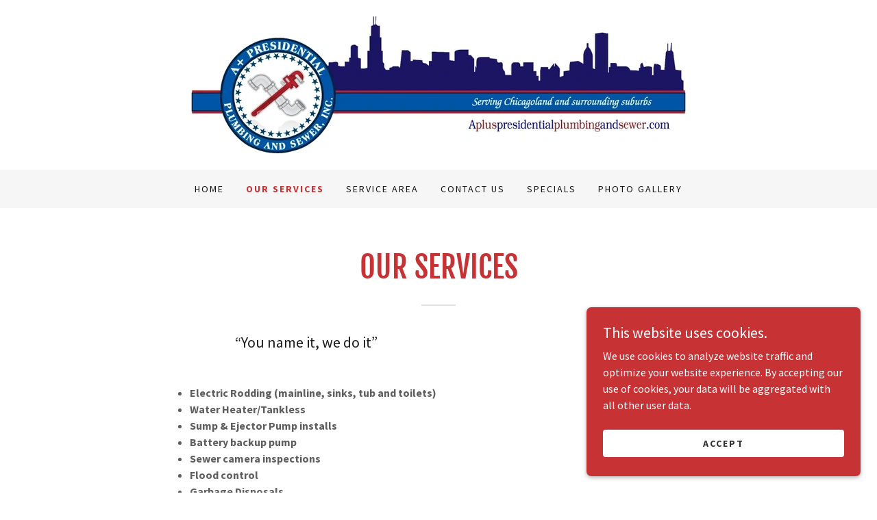

--- FILE ---
content_type: text/html;charset=utf-8
request_url: https://apluspresidentialplumbingandsewer.com/our-services
body_size: 22457
content:
<!DOCTYPE html><html lang="en-CA"><head><meta charSet="utf-8"/><meta http-equiv="X-UA-Compatible" content="IE=edge"/><meta name="viewport" content="width=device-width, initial-scale=1"/><title>Our Services | A+ Presidential Plumbing and Sewer, Inc.</title><meta name="author" content="A+ Presidential Plumbing and Sewer, Inc."/><meta name="generator" content="Starfield Technologies; Go Daddy Website Builder 8.0.0000"/><link rel="manifest" href="/manifest.webmanifest"/><link rel="apple-touch-icon" sizes="57x57" href="//img1.wsimg.com/isteam/ip/74025df2-103e-467d-8465-a38486b4f470/skiline_A%2B_02.jpg/:/rs=w:57,h:57,m"/><link rel="apple-touch-icon" sizes="60x60" href="//img1.wsimg.com/isteam/ip/74025df2-103e-467d-8465-a38486b4f470/skiline_A%2B_02.jpg/:/rs=w:60,h:60,m"/><link rel="apple-touch-icon" sizes="72x72" href="//img1.wsimg.com/isteam/ip/74025df2-103e-467d-8465-a38486b4f470/skiline_A%2B_02.jpg/:/rs=w:72,h:72,m"/><link rel="apple-touch-icon" sizes="114x114" href="//img1.wsimg.com/isteam/ip/74025df2-103e-467d-8465-a38486b4f470/skiline_A%2B_02.jpg/:/rs=w:114,h:114,m"/><link rel="apple-touch-icon" sizes="120x120" href="//img1.wsimg.com/isteam/ip/74025df2-103e-467d-8465-a38486b4f470/skiline_A%2B_02.jpg/:/rs=w:120,h:120,m"/><link rel="apple-touch-icon" sizes="144x144" href="//img1.wsimg.com/isteam/ip/74025df2-103e-467d-8465-a38486b4f470/skiline_A%2B_02.jpg/:/rs=w:144,h:144,m"/><link rel="apple-touch-icon" sizes="152x152" href="//img1.wsimg.com/isteam/ip/74025df2-103e-467d-8465-a38486b4f470/skiline_A%2B_02.jpg/:/rs=w:152,h:152,m"/><link rel="apple-touch-icon" sizes="180x180" href="//img1.wsimg.com/isteam/ip/74025df2-103e-467d-8465-a38486b4f470/skiline_A%2B_02.jpg/:/rs=w:180,h:180,m"/><meta property="og:url" content="https://apluspresidentialplumbingandsewer.com/our-services"/>
<meta property="og:site_name" content="A+ Presidential Plumbing and Sewer, Inc."/>
<meta property="og:title" content="Our Services | A+ Presidential Plumbing and Sewer, Inc."/>
<meta property="og:type" content="website"/>
<meta property="og:image" content="https://img1.wsimg.com/isteam/ip/74025df2-103e-467d-8465-a38486b4f470/skiline_A%2B_02.jpg"/>
<meta property="og:locale" content="en_CA"/>
<meta name="twitter:card" content="summary"/>
<meta name="twitter:site" content="@AplusPresPlumb"/>
<meta name="twitter:title" content="A+ Presidential Plumbing and Sewer, Inc."/>
<meta name="twitter:image" content="https://img1.wsimg.com/isteam/ip/74025df2-103e-467d-8465-a38486b4f470/skiline_A%2B_02.jpg"/>
<meta name="twitter:image:alt" content="A+ Presidential Plumbing and Sewer, Inc."/>
<meta name="theme-color" content="#c73235"/><style data-inline-fonts>/* cyrillic-ext */
@font-face {
  font-family: 'Fjalla One';
  font-style: normal;
  font-weight: 400;
  font-display: swap;
  src: url(https://img1.wsimg.com/gfonts/s/fjallaone/v16/Yq6R-LCAWCX3-6Ky7FAFrOx6kigt.woff2) format('woff2');
  unicode-range: U+0460-052F, U+1C80-1C8A, U+20B4, U+2DE0-2DFF, U+A640-A69F, U+FE2E-FE2F;
}
/* vietnamese */
@font-face {
  font-family: 'Fjalla One';
  font-style: normal;
  font-weight: 400;
  font-display: swap;
  src: url(https://img1.wsimg.com/gfonts/s/fjallaone/v16/Yq6R-LCAWCX3-6Ky7FAFrO56kigt.woff2) format('woff2');
  unicode-range: U+0102-0103, U+0110-0111, U+0128-0129, U+0168-0169, U+01A0-01A1, U+01AF-01B0, U+0300-0301, U+0303-0304, U+0308-0309, U+0323, U+0329, U+1EA0-1EF9, U+20AB;
}
/* latin-ext */
@font-face {
  font-family: 'Fjalla One';
  font-style: normal;
  font-weight: 400;
  font-display: swap;
  src: url(https://img1.wsimg.com/gfonts/s/fjallaone/v16/Yq6R-LCAWCX3-6Ky7FAFrO96kigt.woff2) format('woff2');
  unicode-range: U+0100-02BA, U+02BD-02C5, U+02C7-02CC, U+02CE-02D7, U+02DD-02FF, U+0304, U+0308, U+0329, U+1D00-1DBF, U+1E00-1E9F, U+1EF2-1EFF, U+2020, U+20A0-20AB, U+20AD-20C0, U+2113, U+2C60-2C7F, U+A720-A7FF;
}
/* latin */
@font-face {
  font-family: 'Fjalla One';
  font-style: normal;
  font-weight: 400;
  font-display: swap;
  src: url(https://img1.wsimg.com/gfonts/s/fjallaone/v16/Yq6R-LCAWCX3-6Ky7FAFrOF6kg.woff2) format('woff2');
  unicode-range: U+0000-00FF, U+0131, U+0152-0153, U+02BB-02BC, U+02C6, U+02DA, U+02DC, U+0304, U+0308, U+0329, U+2000-206F, U+20AC, U+2122, U+2191, U+2193, U+2212, U+2215, U+FEFF, U+FFFD;
}

/* cyrillic-ext */
@font-face {
  font-family: 'Source Sans Pro';
  font-style: italic;
  font-weight: 300;
  font-display: swap;
  src: url(https://img1.wsimg.com/gfonts/s/sourcesanspro/v23/6xKwdSBYKcSV-LCoeQqfX1RYOo3qPZZMkidh18Smxg.woff2) format('woff2');
  unicode-range: U+0460-052F, U+1C80-1C8A, U+20B4, U+2DE0-2DFF, U+A640-A69F, U+FE2E-FE2F;
}
/* cyrillic */
@font-face {
  font-family: 'Source Sans Pro';
  font-style: italic;
  font-weight: 300;
  font-display: swap;
  src: url(https://img1.wsimg.com/gfonts/s/sourcesanspro/v23/6xKwdSBYKcSV-LCoeQqfX1RYOo3qPZZMkido18Smxg.woff2) format('woff2');
  unicode-range: U+0301, U+0400-045F, U+0490-0491, U+04B0-04B1, U+2116;
}
/* greek-ext */
@font-face {
  font-family: 'Source Sans Pro';
  font-style: italic;
  font-weight: 300;
  font-display: swap;
  src: url(https://img1.wsimg.com/gfonts/s/sourcesanspro/v23/6xKwdSBYKcSV-LCoeQqfX1RYOo3qPZZMkidg18Smxg.woff2) format('woff2');
  unicode-range: U+1F00-1FFF;
}
/* greek */
@font-face {
  font-family: 'Source Sans Pro';
  font-style: italic;
  font-weight: 300;
  font-display: swap;
  src: url(https://img1.wsimg.com/gfonts/s/sourcesanspro/v23/6xKwdSBYKcSV-LCoeQqfX1RYOo3qPZZMkidv18Smxg.woff2) format('woff2');
  unicode-range: U+0370-0377, U+037A-037F, U+0384-038A, U+038C, U+038E-03A1, U+03A3-03FF;
}
/* vietnamese */
@font-face {
  font-family: 'Source Sans Pro';
  font-style: italic;
  font-weight: 300;
  font-display: swap;
  src: url(https://img1.wsimg.com/gfonts/s/sourcesanspro/v23/6xKwdSBYKcSV-LCoeQqfX1RYOo3qPZZMkidj18Smxg.woff2) format('woff2');
  unicode-range: U+0102-0103, U+0110-0111, U+0128-0129, U+0168-0169, U+01A0-01A1, U+01AF-01B0, U+0300-0301, U+0303-0304, U+0308-0309, U+0323, U+0329, U+1EA0-1EF9, U+20AB;
}
/* latin-ext */
@font-face {
  font-family: 'Source Sans Pro';
  font-style: italic;
  font-weight: 300;
  font-display: swap;
  src: url(https://img1.wsimg.com/gfonts/s/sourcesanspro/v23/6xKwdSBYKcSV-LCoeQqfX1RYOo3qPZZMkidi18Smxg.woff2) format('woff2');
  unicode-range: U+0100-02BA, U+02BD-02C5, U+02C7-02CC, U+02CE-02D7, U+02DD-02FF, U+0304, U+0308, U+0329, U+1D00-1DBF, U+1E00-1E9F, U+1EF2-1EFF, U+2020, U+20A0-20AB, U+20AD-20C0, U+2113, U+2C60-2C7F, U+A720-A7FF;
}
/* latin */
@font-face {
  font-family: 'Source Sans Pro';
  font-style: italic;
  font-weight: 300;
  font-display: swap;
  src: url(https://img1.wsimg.com/gfonts/s/sourcesanspro/v23/6xKwdSBYKcSV-LCoeQqfX1RYOo3qPZZMkids18Q.woff2) format('woff2');
  unicode-range: U+0000-00FF, U+0131, U+0152-0153, U+02BB-02BC, U+02C6, U+02DA, U+02DC, U+0304, U+0308, U+0329, U+2000-206F, U+20AC, U+2122, U+2191, U+2193, U+2212, U+2215, U+FEFF, U+FFFD;
}
/* cyrillic-ext */
@font-face {
  font-family: 'Source Sans Pro';
  font-style: italic;
  font-weight: 400;
  font-display: swap;
  src: url(https://img1.wsimg.com/gfonts/s/sourcesanspro/v23/6xK1dSBYKcSV-LCoeQqfX1RYOo3qPZ7qsDJT9g.woff2) format('woff2');
  unicode-range: U+0460-052F, U+1C80-1C8A, U+20B4, U+2DE0-2DFF, U+A640-A69F, U+FE2E-FE2F;
}
/* cyrillic */
@font-face {
  font-family: 'Source Sans Pro';
  font-style: italic;
  font-weight: 400;
  font-display: swap;
  src: url(https://img1.wsimg.com/gfonts/s/sourcesanspro/v23/6xK1dSBYKcSV-LCoeQqfX1RYOo3qPZ7jsDJT9g.woff2) format('woff2');
  unicode-range: U+0301, U+0400-045F, U+0490-0491, U+04B0-04B1, U+2116;
}
/* greek-ext */
@font-face {
  font-family: 'Source Sans Pro';
  font-style: italic;
  font-weight: 400;
  font-display: swap;
  src: url(https://img1.wsimg.com/gfonts/s/sourcesanspro/v23/6xK1dSBYKcSV-LCoeQqfX1RYOo3qPZ7rsDJT9g.woff2) format('woff2');
  unicode-range: U+1F00-1FFF;
}
/* greek */
@font-face {
  font-family: 'Source Sans Pro';
  font-style: italic;
  font-weight: 400;
  font-display: swap;
  src: url(https://img1.wsimg.com/gfonts/s/sourcesanspro/v23/6xK1dSBYKcSV-LCoeQqfX1RYOo3qPZ7ksDJT9g.woff2) format('woff2');
  unicode-range: U+0370-0377, U+037A-037F, U+0384-038A, U+038C, U+038E-03A1, U+03A3-03FF;
}
/* vietnamese */
@font-face {
  font-family: 'Source Sans Pro';
  font-style: italic;
  font-weight: 400;
  font-display: swap;
  src: url(https://img1.wsimg.com/gfonts/s/sourcesanspro/v23/6xK1dSBYKcSV-LCoeQqfX1RYOo3qPZ7osDJT9g.woff2) format('woff2');
  unicode-range: U+0102-0103, U+0110-0111, U+0128-0129, U+0168-0169, U+01A0-01A1, U+01AF-01B0, U+0300-0301, U+0303-0304, U+0308-0309, U+0323, U+0329, U+1EA0-1EF9, U+20AB;
}
/* latin-ext */
@font-face {
  font-family: 'Source Sans Pro';
  font-style: italic;
  font-weight: 400;
  font-display: swap;
  src: url(https://img1.wsimg.com/gfonts/s/sourcesanspro/v23/6xK1dSBYKcSV-LCoeQqfX1RYOo3qPZ7psDJT9g.woff2) format('woff2');
  unicode-range: U+0100-02BA, U+02BD-02C5, U+02C7-02CC, U+02CE-02D7, U+02DD-02FF, U+0304, U+0308, U+0329, U+1D00-1DBF, U+1E00-1E9F, U+1EF2-1EFF, U+2020, U+20A0-20AB, U+20AD-20C0, U+2113, U+2C60-2C7F, U+A720-A7FF;
}
/* latin */
@font-face {
  font-family: 'Source Sans Pro';
  font-style: italic;
  font-weight: 400;
  font-display: swap;
  src: url(https://img1.wsimg.com/gfonts/s/sourcesanspro/v23/6xK1dSBYKcSV-LCoeQqfX1RYOo3qPZ7nsDI.woff2) format('woff2');
  unicode-range: U+0000-00FF, U+0131, U+0152-0153, U+02BB-02BC, U+02C6, U+02DA, U+02DC, U+0304, U+0308, U+0329, U+2000-206F, U+20AC, U+2122, U+2191, U+2193, U+2212, U+2215, U+FEFF, U+FFFD;
}
/* cyrillic-ext */
@font-face {
  font-family: 'Source Sans Pro';
  font-style: italic;
  font-weight: 700;
  font-display: swap;
  src: url(https://img1.wsimg.com/gfonts/s/sourcesanspro/v23/6xKwdSBYKcSV-LCoeQqfX1RYOo3qPZZclSdh18Smxg.woff2) format('woff2');
  unicode-range: U+0460-052F, U+1C80-1C8A, U+20B4, U+2DE0-2DFF, U+A640-A69F, U+FE2E-FE2F;
}
/* cyrillic */
@font-face {
  font-family: 'Source Sans Pro';
  font-style: italic;
  font-weight: 700;
  font-display: swap;
  src: url(https://img1.wsimg.com/gfonts/s/sourcesanspro/v23/6xKwdSBYKcSV-LCoeQqfX1RYOo3qPZZclSdo18Smxg.woff2) format('woff2');
  unicode-range: U+0301, U+0400-045F, U+0490-0491, U+04B0-04B1, U+2116;
}
/* greek-ext */
@font-face {
  font-family: 'Source Sans Pro';
  font-style: italic;
  font-weight: 700;
  font-display: swap;
  src: url(https://img1.wsimg.com/gfonts/s/sourcesanspro/v23/6xKwdSBYKcSV-LCoeQqfX1RYOo3qPZZclSdg18Smxg.woff2) format('woff2');
  unicode-range: U+1F00-1FFF;
}
/* greek */
@font-face {
  font-family: 'Source Sans Pro';
  font-style: italic;
  font-weight: 700;
  font-display: swap;
  src: url(https://img1.wsimg.com/gfonts/s/sourcesanspro/v23/6xKwdSBYKcSV-LCoeQqfX1RYOo3qPZZclSdv18Smxg.woff2) format('woff2');
  unicode-range: U+0370-0377, U+037A-037F, U+0384-038A, U+038C, U+038E-03A1, U+03A3-03FF;
}
/* vietnamese */
@font-face {
  font-family: 'Source Sans Pro';
  font-style: italic;
  font-weight: 700;
  font-display: swap;
  src: url(https://img1.wsimg.com/gfonts/s/sourcesanspro/v23/6xKwdSBYKcSV-LCoeQqfX1RYOo3qPZZclSdj18Smxg.woff2) format('woff2');
  unicode-range: U+0102-0103, U+0110-0111, U+0128-0129, U+0168-0169, U+01A0-01A1, U+01AF-01B0, U+0300-0301, U+0303-0304, U+0308-0309, U+0323, U+0329, U+1EA0-1EF9, U+20AB;
}
/* latin-ext */
@font-face {
  font-family: 'Source Sans Pro';
  font-style: italic;
  font-weight: 700;
  font-display: swap;
  src: url(https://img1.wsimg.com/gfonts/s/sourcesanspro/v23/6xKwdSBYKcSV-LCoeQqfX1RYOo3qPZZclSdi18Smxg.woff2) format('woff2');
  unicode-range: U+0100-02BA, U+02BD-02C5, U+02C7-02CC, U+02CE-02D7, U+02DD-02FF, U+0304, U+0308, U+0329, U+1D00-1DBF, U+1E00-1E9F, U+1EF2-1EFF, U+2020, U+20A0-20AB, U+20AD-20C0, U+2113, U+2C60-2C7F, U+A720-A7FF;
}
/* latin */
@font-face {
  font-family: 'Source Sans Pro';
  font-style: italic;
  font-weight: 700;
  font-display: swap;
  src: url(https://img1.wsimg.com/gfonts/s/sourcesanspro/v23/6xKwdSBYKcSV-LCoeQqfX1RYOo3qPZZclSds18Q.woff2) format('woff2');
  unicode-range: U+0000-00FF, U+0131, U+0152-0153, U+02BB-02BC, U+02C6, U+02DA, U+02DC, U+0304, U+0308, U+0329, U+2000-206F, U+20AC, U+2122, U+2191, U+2193, U+2212, U+2215, U+FEFF, U+FFFD;
}
/* cyrillic-ext */
@font-face {
  font-family: 'Source Sans Pro';
  font-style: normal;
  font-weight: 300;
  font-display: swap;
  src: url(https://img1.wsimg.com/gfonts/s/sourcesanspro/v23/6xKydSBYKcSV-LCoeQqfX1RYOo3ik4zwmhduz8A.woff2) format('woff2');
  unicode-range: U+0460-052F, U+1C80-1C8A, U+20B4, U+2DE0-2DFF, U+A640-A69F, U+FE2E-FE2F;
}
/* cyrillic */
@font-face {
  font-family: 'Source Sans Pro';
  font-style: normal;
  font-weight: 300;
  font-display: swap;
  src: url(https://img1.wsimg.com/gfonts/s/sourcesanspro/v23/6xKydSBYKcSV-LCoeQqfX1RYOo3ik4zwkxduz8A.woff2) format('woff2');
  unicode-range: U+0301, U+0400-045F, U+0490-0491, U+04B0-04B1, U+2116;
}
/* greek-ext */
@font-face {
  font-family: 'Source Sans Pro';
  font-style: normal;
  font-weight: 300;
  font-display: swap;
  src: url(https://img1.wsimg.com/gfonts/s/sourcesanspro/v23/6xKydSBYKcSV-LCoeQqfX1RYOo3ik4zwmxduz8A.woff2) format('woff2');
  unicode-range: U+1F00-1FFF;
}
/* greek */
@font-face {
  font-family: 'Source Sans Pro';
  font-style: normal;
  font-weight: 300;
  font-display: swap;
  src: url(https://img1.wsimg.com/gfonts/s/sourcesanspro/v23/6xKydSBYKcSV-LCoeQqfX1RYOo3ik4zwlBduz8A.woff2) format('woff2');
  unicode-range: U+0370-0377, U+037A-037F, U+0384-038A, U+038C, U+038E-03A1, U+03A3-03FF;
}
/* vietnamese */
@font-face {
  font-family: 'Source Sans Pro';
  font-style: normal;
  font-weight: 300;
  font-display: swap;
  src: url(https://img1.wsimg.com/gfonts/s/sourcesanspro/v23/6xKydSBYKcSV-LCoeQqfX1RYOo3ik4zwmBduz8A.woff2) format('woff2');
  unicode-range: U+0102-0103, U+0110-0111, U+0128-0129, U+0168-0169, U+01A0-01A1, U+01AF-01B0, U+0300-0301, U+0303-0304, U+0308-0309, U+0323, U+0329, U+1EA0-1EF9, U+20AB;
}
/* latin-ext */
@font-face {
  font-family: 'Source Sans Pro';
  font-style: normal;
  font-weight: 300;
  font-display: swap;
  src: url(https://img1.wsimg.com/gfonts/s/sourcesanspro/v23/6xKydSBYKcSV-LCoeQqfX1RYOo3ik4zwmRduz8A.woff2) format('woff2');
  unicode-range: U+0100-02BA, U+02BD-02C5, U+02C7-02CC, U+02CE-02D7, U+02DD-02FF, U+0304, U+0308, U+0329, U+1D00-1DBF, U+1E00-1E9F, U+1EF2-1EFF, U+2020, U+20A0-20AB, U+20AD-20C0, U+2113, U+2C60-2C7F, U+A720-A7FF;
}
/* latin */
@font-face {
  font-family: 'Source Sans Pro';
  font-style: normal;
  font-weight: 300;
  font-display: swap;
  src: url(https://img1.wsimg.com/gfonts/s/sourcesanspro/v23/6xKydSBYKcSV-LCoeQqfX1RYOo3ik4zwlxdu.woff2) format('woff2');
  unicode-range: U+0000-00FF, U+0131, U+0152-0153, U+02BB-02BC, U+02C6, U+02DA, U+02DC, U+0304, U+0308, U+0329, U+2000-206F, U+20AC, U+2122, U+2191, U+2193, U+2212, U+2215, U+FEFF, U+FFFD;
}
/* cyrillic-ext */
@font-face {
  font-family: 'Source Sans Pro';
  font-style: normal;
  font-weight: 400;
  font-display: swap;
  src: url(https://img1.wsimg.com/gfonts/s/sourcesanspro/v23/6xK3dSBYKcSV-LCoeQqfX1RYOo3qNa7lqDY.woff2) format('woff2');
  unicode-range: U+0460-052F, U+1C80-1C8A, U+20B4, U+2DE0-2DFF, U+A640-A69F, U+FE2E-FE2F;
}
/* cyrillic */
@font-face {
  font-family: 'Source Sans Pro';
  font-style: normal;
  font-weight: 400;
  font-display: swap;
  src: url(https://img1.wsimg.com/gfonts/s/sourcesanspro/v23/6xK3dSBYKcSV-LCoeQqfX1RYOo3qPK7lqDY.woff2) format('woff2');
  unicode-range: U+0301, U+0400-045F, U+0490-0491, U+04B0-04B1, U+2116;
}
/* greek-ext */
@font-face {
  font-family: 'Source Sans Pro';
  font-style: normal;
  font-weight: 400;
  font-display: swap;
  src: url(https://img1.wsimg.com/gfonts/s/sourcesanspro/v23/6xK3dSBYKcSV-LCoeQqfX1RYOo3qNK7lqDY.woff2) format('woff2');
  unicode-range: U+1F00-1FFF;
}
/* greek */
@font-face {
  font-family: 'Source Sans Pro';
  font-style: normal;
  font-weight: 400;
  font-display: swap;
  src: url(https://img1.wsimg.com/gfonts/s/sourcesanspro/v23/6xK3dSBYKcSV-LCoeQqfX1RYOo3qO67lqDY.woff2) format('woff2');
  unicode-range: U+0370-0377, U+037A-037F, U+0384-038A, U+038C, U+038E-03A1, U+03A3-03FF;
}
/* vietnamese */
@font-face {
  font-family: 'Source Sans Pro';
  font-style: normal;
  font-weight: 400;
  font-display: swap;
  src: url(https://img1.wsimg.com/gfonts/s/sourcesanspro/v23/6xK3dSBYKcSV-LCoeQqfX1RYOo3qN67lqDY.woff2) format('woff2');
  unicode-range: U+0102-0103, U+0110-0111, U+0128-0129, U+0168-0169, U+01A0-01A1, U+01AF-01B0, U+0300-0301, U+0303-0304, U+0308-0309, U+0323, U+0329, U+1EA0-1EF9, U+20AB;
}
/* latin-ext */
@font-face {
  font-family: 'Source Sans Pro';
  font-style: normal;
  font-weight: 400;
  font-display: swap;
  src: url(https://img1.wsimg.com/gfonts/s/sourcesanspro/v23/6xK3dSBYKcSV-LCoeQqfX1RYOo3qNq7lqDY.woff2) format('woff2');
  unicode-range: U+0100-02BA, U+02BD-02C5, U+02C7-02CC, U+02CE-02D7, U+02DD-02FF, U+0304, U+0308, U+0329, U+1D00-1DBF, U+1E00-1E9F, U+1EF2-1EFF, U+2020, U+20A0-20AB, U+20AD-20C0, U+2113, U+2C60-2C7F, U+A720-A7FF;
}
/* latin */
@font-face {
  font-family: 'Source Sans Pro';
  font-style: normal;
  font-weight: 400;
  font-display: swap;
  src: url(https://img1.wsimg.com/gfonts/s/sourcesanspro/v23/6xK3dSBYKcSV-LCoeQqfX1RYOo3qOK7l.woff2) format('woff2');
  unicode-range: U+0000-00FF, U+0131, U+0152-0153, U+02BB-02BC, U+02C6, U+02DA, U+02DC, U+0304, U+0308, U+0329, U+2000-206F, U+20AC, U+2122, U+2191, U+2193, U+2212, U+2215, U+FEFF, U+FFFD;
}
/* cyrillic-ext */
@font-face {
  font-family: 'Source Sans Pro';
  font-style: normal;
  font-weight: 700;
  font-display: swap;
  src: url(https://img1.wsimg.com/gfonts/s/sourcesanspro/v23/6xKydSBYKcSV-LCoeQqfX1RYOo3ig4vwmhduz8A.woff2) format('woff2');
  unicode-range: U+0460-052F, U+1C80-1C8A, U+20B4, U+2DE0-2DFF, U+A640-A69F, U+FE2E-FE2F;
}
/* cyrillic */
@font-face {
  font-family: 'Source Sans Pro';
  font-style: normal;
  font-weight: 700;
  font-display: swap;
  src: url(https://img1.wsimg.com/gfonts/s/sourcesanspro/v23/6xKydSBYKcSV-LCoeQqfX1RYOo3ig4vwkxduz8A.woff2) format('woff2');
  unicode-range: U+0301, U+0400-045F, U+0490-0491, U+04B0-04B1, U+2116;
}
/* greek-ext */
@font-face {
  font-family: 'Source Sans Pro';
  font-style: normal;
  font-weight: 700;
  font-display: swap;
  src: url(https://img1.wsimg.com/gfonts/s/sourcesanspro/v23/6xKydSBYKcSV-LCoeQqfX1RYOo3ig4vwmxduz8A.woff2) format('woff2');
  unicode-range: U+1F00-1FFF;
}
/* greek */
@font-face {
  font-family: 'Source Sans Pro';
  font-style: normal;
  font-weight: 700;
  font-display: swap;
  src: url(https://img1.wsimg.com/gfonts/s/sourcesanspro/v23/6xKydSBYKcSV-LCoeQqfX1RYOo3ig4vwlBduz8A.woff2) format('woff2');
  unicode-range: U+0370-0377, U+037A-037F, U+0384-038A, U+038C, U+038E-03A1, U+03A3-03FF;
}
/* vietnamese */
@font-face {
  font-family: 'Source Sans Pro';
  font-style: normal;
  font-weight: 700;
  font-display: swap;
  src: url(https://img1.wsimg.com/gfonts/s/sourcesanspro/v23/6xKydSBYKcSV-LCoeQqfX1RYOo3ig4vwmBduz8A.woff2) format('woff2');
  unicode-range: U+0102-0103, U+0110-0111, U+0128-0129, U+0168-0169, U+01A0-01A1, U+01AF-01B0, U+0300-0301, U+0303-0304, U+0308-0309, U+0323, U+0329, U+1EA0-1EF9, U+20AB;
}
/* latin-ext */
@font-face {
  font-family: 'Source Sans Pro';
  font-style: normal;
  font-weight: 700;
  font-display: swap;
  src: url(https://img1.wsimg.com/gfonts/s/sourcesanspro/v23/6xKydSBYKcSV-LCoeQqfX1RYOo3ig4vwmRduz8A.woff2) format('woff2');
  unicode-range: U+0100-02BA, U+02BD-02C5, U+02C7-02CC, U+02CE-02D7, U+02DD-02FF, U+0304, U+0308, U+0329, U+1D00-1DBF, U+1E00-1E9F, U+1EF2-1EFF, U+2020, U+20A0-20AB, U+20AD-20C0, U+2113, U+2C60-2C7F, U+A720-A7FF;
}
/* latin */
@font-face {
  font-family: 'Source Sans Pro';
  font-style: normal;
  font-weight: 700;
  font-display: swap;
  src: url(https://img1.wsimg.com/gfonts/s/sourcesanspro/v23/6xKydSBYKcSV-LCoeQqfX1RYOo3ig4vwlxdu.woff2) format('woff2');
  unicode-range: U+0000-00FF, U+0131, U+0152-0153, U+02BB-02BC, U+02C6, U+02DA, U+02DC, U+0304, U+0308, U+0329, U+2000-206F, U+20AC, U+2122, U+2191, U+2193, U+2212, U+2215, U+FEFF, U+FFFD;
}
</style><style>/*
Copyright (c) 2011 by Sorkin Type Co (www.sorkintype.com eben@eyebytes.com), with Reserved Font Name "Fjalla"

This Font Software is licensed under the SIL Open Font License, Version 1.1.
This license is copied below, and is also available with a FAQ at: http://scripts.sil.org/OFL

—————————————————————————————-
SIL OPEN FONT LICENSE Version 1.1 - 26 February 2007
—————————————————————————————-
*/

/*
Copyright 2010, 2012, 2014 Adobe Systems Incorporated (http://www.adobe.com/), with Reserved Font Name Source.

This Font Software is licensed under the SIL Open Font License, Version 1.1.
This license is copied below, and is also available with a FAQ at: http://scripts.sil.org/OFL

—————————————————————————————-
SIL OPEN FONT LICENSE Version 1.1 - 26 February 2007
—————————————————————————————-
*/
</style>
<style>.x{-ms-text-size-adjust:100%;-webkit-text-size-adjust:100%;-webkit-tap-highlight-color:rgba(0,0,0,0);margin:0;box-sizing:border-box}.x *,.x :after,.x :before{box-sizing:inherit}.x-el a[href^="mailto:"]:not(.x-el),.x-el a[href^="tel:"]:not(.x-el){color:inherit;font-size:inherit;text-decoration:inherit}.x-el-article,.x-el-aside,.x-el-details,.x-el-figcaption,.x-el-figure,.x-el-footer,.x-el-header,.x-el-hgroup,.x-el-main,.x-el-menu,.x-el-nav,.x-el-section,.x-el-summary{display:block}.x-el-audio,.x-el-canvas,.x-el-progress,.x-el-video{display:inline-block;vertical-align:baseline}.x-el-audio:not([controls]){display:none;height:0}.x-el-template{display:none}.x-el-a{background-color:transparent;color:inherit}.x-el-a:active,.x-el-a:hover{outline:0}.x-el-abbr[title]{border-bottom:1px dotted}.x-el-b,.x-el-strong{font-weight:700}.x-el-dfn{font-style:italic}.x-el-mark{background:#ff0;color:#000}.x-el-small{font-size:80%}.x-el-sub,.x-el-sup{font-size:75%;line-height:0;position:relative;vertical-align:baseline}.x-el-sup{top:-.5em}.x-el-sub{bottom:-.25em}.x-el-img{vertical-align:middle;border:0}.x-el-svg:not(:root){overflow:hidden}.x-el-figure{margin:0}.x-el-hr{box-sizing:content-box;height:0}.x-el-pre{overflow:auto}.x-el-code,.x-el-kbd,.x-el-pre,.x-el-samp{font-family:monospace,monospace;font-size:1em}.x-el-button,.x-el-input,.x-el-optgroup,.x-el-select,.x-el-textarea{color:inherit;font:inherit;margin:0}.x-el-button{overflow:visible}.x-el-button,.x-el-select{text-transform:none}.x-el-button,.x-el-input[type=button],.x-el-input[type=reset],.x-el-input[type=submit]{-webkit-appearance:button;cursor:pointer}.x-el-button[disabled],.x-el-input[disabled]{cursor:default}.x-el-button::-moz-focus-inner,.x-el-input::-moz-focus-inner{border:0;padding:0}.x-el-input{line-height:normal}.x-el-input[type=checkbox],.x-el-input[type=radio]{box-sizing:border-box;padding:0}.x-el-input[type=number]::-webkit-inner-spin-button,.x-el-input[type=number]::-webkit-outer-spin-button{height:auto}.x-el-input[type=search]{-webkit-appearance:textfield;box-sizing:content-box}.x-el-input[type=search]::-webkit-search-cancel-button,.x-el-input[type=search]::-webkit-search-decoration{-webkit-appearance:none}.x-el-textarea{border:0}.x-el-fieldset{border:1px solid silver;margin:0 2px;padding:.35em .625em .75em}.x-el-legend{border:0;padding:0}.x-el-textarea{overflow:auto}.x-el-optgroup{font-weight:700}.x-el-table{border-collapse:collapse;border-spacing:0}.x-el-td,.x-el-th{padding:0}.x{-webkit-font-smoothing:antialiased}.x-el-hr{border:0}.x-el-fieldset,.x-el-input,.x-el-select,.x-el-textarea{margin-top:0;margin-bottom:0}.x-el-fieldset,.x-el-input[type=email],.x-el-input[type=text],.x-el-textarea{width:100%}.x-el-label{vertical-align:middle}.x-el-input{border-style:none;padding:.5em;vertical-align:middle}.x-el-select:not([multiple]){vertical-align:middle}.x-el-textarea{line-height:1.75;padding:.5em}.x-el.d-none{display:none!important}.sideline-footer{margin-top:auto}@-webkit-keyframes loaderscale{0%{transform:scale(1);opacity:1}45%{transform:scale(.1);opacity:.7}80%{transform:scale(1);opacity:1}}@keyframes loaderscale{0%{transform:scale(1);opacity:1}45%{transform:scale(.1);opacity:.7}80%{transform:scale(1);opacity:1}}.x-loader svg{display:inline-block}.x-loader svg:first-child{-webkit-animation:loaderscale .75s cubic-bezier(.2,.68,.18,1.08) -.24s infinite;animation:loaderscale .75s cubic-bezier(.2,.68,.18,1.08) -.24s infinite}.x-loader svg:nth-child(2){-webkit-animation:loaderscale .75s cubic-bezier(.2,.68,.18,1.08) -.12s infinite;animation:loaderscale .75s cubic-bezier(.2,.68,.18,1.08) -.12s infinite}.x-loader svg:nth-child(3){-webkit-animation:loaderscale .75s cubic-bezier(.2,.68,.18,1.08) 0s infinite;animation:loaderscale .75s cubic-bezier(.2,.68,.18,1.08) 0s infinite}.x-icon>svg{transition:transform .33s ease-in-out}.x-icon>svg.rotate-90{transform:rotate(-90deg)}.x-icon>svg.rotate90{transform:rotate(90deg)}.x-icon>svg.rotate-180{transform:rotate(-180deg)}.x-icon>svg.rotate180{transform:rotate(180deg)}.x-rt:after{content:"";clear:both}.x-rt ol,.x-rt ul{text-align:left}.x-rt p{margin:0}.x-rt br{clear:both}.mte-inline-block{display:inline-block}@media only screen and (min-device-width:1025px){:root select,_::-webkit-full-page-media,_:future{font-family:sans-serif!important}}

</style>
<style data-glamor="cxs-default-sheet">.x .c1-1{letter-spacing:normal}.x .c1-2{text-transform:none}.x .c1-3{background-color:rgb(255, 255, 255)}.x .c1-4{width:100%}.x .c1-5 > div{position:relative}.x .c1-6 > div{overflow:hidden}.x .c1-7 > div{margin-top:auto}.x .c1-8 > div{margin-right:auto}.x .c1-9 > div{margin-bottom:auto}.x .c1-a > div{margin-left:auto}.x .c1-b{font-family:'Source Sans Pro', arial, sans-serif}.x .c1-c{font-size:16px}.x .c1-h{padding-top:56px}.x .c1-i{padding-bottom:56px}.x .c1-j{overflow:visible}.x .c1-k{padding:0px !important}.x .c1-n{display:none}.x .c1-p{margin-left:auto}.x .c1-q{margin-right:auto}.x .c1-r{padding-left:24px}.x .c1-s{padding-right:24px}.x .c1-t{max-width:100%}.x .c1-u{display:flex}.x .c1-v{flex-direction:row}.x .c1-w{align-items:center}.x .c1-x{justify-content:center}.x .c1-y{padding-top:24px}.x .c1-z{padding-bottom:24px}.x .c1-14{justify-content:flex-start}.x .c1-15{flex-basis:0%}.x .c1-16{text-transform:uppercase}.x .c1-17{display:inline-block}.x .c1-18{font-family:'Fjalla One', arial, sans-serif}.x .c1-19{text-align:center}.x .c1-1a{flex-basis:100%}.x .c1-1f{letter-spacing:inherit}.x .c1-1g{text-transform:inherit}.x .c1-1h{text-decoration:none}.x .c1-1i{word-wrap:break-word}.x .c1-1j{overflow-wrap:break-word}.x .c1-1k{display:inline}.x .c1-1l{cursor:pointer}.x .c1-1m{border-top:0px}.x .c1-1n{border-right:0px}.x .c1-1o{border-bottom:0px}.x .c1-1p{border-left:0px}.x .c1-1q{width:auto}.x .c1-1r{color:rgb(199, 50, 53)}.x .c1-1s{font-weight:inherit}.x .c1-1t:hover{color:rgb(135, 31, 33)}.x .c1-1u:active{color:rgb(96, 19, 21)}.x .c1-1v{padding-top:0px}.x .c1-1w{padding-right:0px}.x .c1-1x{padding-bottom:0px}.x .c1-1y{padding-left:0px}.x .c1-1z{[object -object]:0px}.x .c1-20{margin-top:0}.x .c1-21{margin-bottom:0}.x .c1-22{vertical-align:middle}.x .c1-23{object-fit:contain}.x .c1-24{height:80px}.x .c1-25{background-color:transparent}.x .c1-26{border-radius:0px}.x .c1-2o{justify-content:flex-end}.x .c1-2p{padding-top:16px}.x .c1-2q{padding-bottom:16px}.x .c1-2r{background-color:rgb(246, 246, 246)}.x .c1-2s{position:relative}.x .c1-2t{max-width:none}.x .c1-2u{line-height:24px}.x .c1-2v{margin-left:0}.x .c1-2w{margin-right:0}.x .c1-2x{-webkit-margin-before:0}.x .c1-2y{-webkit-margin-after:0}.x .c1-2z{-webkit-padding-start:0}.x .c1-30{color:rgb(87, 87, 87)}.x .c1-31{margin-bottom:none}.x .c1-32{list-style:none}.x .c1-33{vertical-align:top}.x .c1-34{padding-left:32px}.x .c1-35{white-space:nowrap}.x .c1-36{visibility:hidden}.x .c1-37:first-child{margin-left:0}.x .c1-38:first-child{padding-left:0}.x .c1-39{letter-spacing:0.143em}.x .c1-3a{display:block}.x .c1-3b{margin-left:-6px}.x .c1-3c{margin-right:-6px}.x .c1-3d{margin-top:-6px}.x .c1-3e{margin-bottom:-6px}.x .c1-3f{padding-left:6px}.x .c1-3g{padding-right:6px}.x .c1-3h{padding-top:6px}.x .c1-3i{padding-bottom:6px}.x .c1-3j{color:rgb(21, 21, 21)}.x .c1-3k{font-size:14px}.x .c1-3l{font-weight:400}.x .c1-3m:hover{color:rgb(123, 27, 29)}.x .c1-3n:active{color:rgb(199, 50, 53)}.x .c1-3s{font-weight:700}.x .c1-3t{color:inherit}.x .c1-3u{transition:transform .33s ease-in-out}.x .c1-3v{transform:rotate(0deg)}.x .c1-3w{border-radius:4px}.x .c1-3x{box-shadow:0 3px 6px 3px rgba(0,0,0,0.24)}.x .c1-3y{padding-left:16px}.x .c1-3z{padding-right:16px}.x .c1-40{position:absolute}.x .c1-41{right:0px}.x .c1-42{top:32px}.x .c1-43{max-height:45vh}.x .c1-44{overflow-y:auto}.x .c1-45{z-index:3}.x .c1-48{color:rgb(94, 94, 94)}.x .c1-49{text-align:left}.x .c1-4a:last-child{margin-bottom:0}.x .c1-4b{margin-top:8px}.x .c1-4c{margin-bottom:8px}.x .c1-4d{line-height:1.5}.x .c1-4e{color:rgb(27, 27, 27)}.x .c1-4g{flex-direction:column}.x .c1-4h{flex-grow:1}.x .c1-4l{box-sizing:border-box}.x .c1-4m{flex-wrap:nowrap}.x .c1-4n{margin-right:-0px}.x .c1-4o{margin-bottom:-0px}.x .c1-4p{margin-left:-0px}.x .c1-4u{flex-shrink:0}.x .c1-4v{flex-basis:10%}.x .c1-4w{max-width:10%}.x .c1-4x{padding-right:0px}.x .c1-4y{padding-bottom:0px}.x .c1-4z{padding-left:0px}.x .c1-54:hover{color:rgb(199, 50, 53)}.x .c1-55:active{color:rgb(84, 16, 17)}.x .c1-56{flex-shrink:1}.x .c1-57{flex-basis:80%}.x .c1-58{max-width:80%}.x .c1-59{background-color:rgba(246, 246, 246, 0.9)}.x .c1-5a{position:fixed}.x .c1-5b{top:0px}.x .c1-5c{height:100%}.x .c1-5d{max-width:0px}.x .c1-5e{z-index:10002}.x .c1-5f{-webkit-overflow-scrolling:touch}.x .c1-5g{transition:max-width .3s ease-in-out}.x .c1-5h{left:0px}.x .c1-5i{right:unset}.x .c1-5j{overflow:hidden}.x .c1-5k{line-height:1.3em}.x .c1-5l{font-style:normal}.x .c1-5m{top:15px}.x .c1-5n{right:15px}.x .c1-5o{font-size:28px}.x .c1-5t{overflow-x:hidden}.x .c1-5u{margin-bottom:32px}.x .c1-5v > :not(:first-child){margin-top:16px}.x .c1-5w{border-color:rgba(176, 176, 176, 0.5)}.x .c1-5x{border-bottom-width:1px}.x .c1-5y{border-bottom-style:solid}.x .c1-5z:last-child{border-bottom:0}.x .c1-60{min-width:200px}.x .c1-61{justify-content:space-between}.x .c1-62{font-size:22px}.x .c1-68{line-height:1.4}.x .c1-69{margin-bottom:40px}.x .c1-6a{font-size:32px}.x .c1-6h{font-size:unset}.x .c1-6i{font-family:unset}.x .c1-6j{letter-spacing:unset}.x .c1-6k{text-transform:unset}.x .c1-6l{line-height:0px}.x .c1-6m{border-color:rgb(226, 226, 226)}.x .c1-6n{border-bottom-width:2px}.x .c1-6o{border-style:solid}.x .c1-6p{margin-top:24px}.x .c1-6q{width:50px}.x .c1-6r{flex-wrap:wrap}.x .c1-6s{margin-right:-12px}.x .c1-6t{margin-left:-12px}.x .c1-6v{padding-right:12px}.x .c1-6w{padding-left:12px}.x .c1-6x{order:1}.x .c1-74 > *{max-width:100%}.x .c1-75 > :nth-child(n){margin-bottom:24px}.x .c1-76  > :last-child{margin-bottom:0 !important}.x .c1-79{line-height:1.25}.x .c1-7a > p > ol{text-align:left}.x .c1-7b > p > ol{display:block}.x .c1-7c > p > ol{padding-left:1.3em}.x .c1-7d > p > ol{margin-left:16px}.x .c1-7e > p > ol{margin-right:16px}.x .c1-7f > p > ol{margin-top:auto}.x .c1-7g > p > ol{margin-bottom:auto}.x .c1-7h > p > ul{text-align:left}.x .c1-7i > p > ul{display:block}.x .c1-7j > p > ul{padding-left:1.3em}.x .c1-7k > p > ul{margin-left:16px}.x .c1-7l > p > ul{margin-right:16px}.x .c1-7m > p > ul{margin-top:auto}.x .c1-7n > p > ul{margin-bottom:auto}.x .c1-7o > ul{text-align:left}.x .c1-7p > ul{display:block}.x .c1-7q > ul{padding-left:1.3em}.x .c1-7r > ul{margin-left:16px}.x .c1-7s > ul{margin-right:16px}.x .c1-7t > ul{margin-top:auto}.x .c1-7u > ul{margin-bottom:auto}.x .c1-7v > ol{text-align:left}.x .c1-7w > ol{display:block}.x .c1-7x > ol{padding-left:1.3em}.x .c1-7y > ol{margin-left:16px}.x .c1-7z > ol{margin-right:16px}.x .c1-80 > ol{margin-top:auto}.x .c1-81 > ol{margin-bottom:auto}.x .c1-82{font-size:inherit !important}.x .c1-83{line-height:inherit}.x .c1-84{font-style:italic}.x .c1-85{text-decoration:line-through}.x .c1-86{text-decoration:underline}.x .c1-87{order:0}.x .c1-8d{padding-left:none}.x .c1-8e{padding-right:none}.x .c1-8f{margin-left:8px}.x .c1-8g{margin-right:8px}.x .c1-8r{border-top-width:1px}.x .c1-8s{border-top-style:solid}.x .c1-8t{margin-bottom:24px}.x .c1-8u{color:rgb(89, 89, 89)}.x .c1-8v{border-bottom-width:1px}.x .c1-8w{right:0px}.x .c1-8x{z-index:10000}.x .c1-8y{height:auto}.x .c1-8z{background-color:rgb(199, 50, 53)}.x .c1-90{transition:all 1s ease-in}.x .c1-91{box-shadow:0 2px 6px 0px rgba(0,0,0,0.3)}.x .c1-92{contain:content}.x .c1-93{bottom:-500px}.x .c1-9b{padding-bottom:8px}.x .c1-9c{color:rgb(255, 255, 255)}.x .c1-9d{max-height:300px}.x .c1-9f{margin-bottom:4px}.x .c1-9g{word-break:break-word}.x .c1-9h{flex-basis:50%}.x .c1-9i{border-style:none}.x .c1-9j{padding-top:4px}.x .c1-9k{padding-bottom:4px}.x .c1-9l{min-height:40px}.x .c1-9m{border-radius:4px}.x .c1-9n{color:rgb(48, 48, 48)}.x .c1-9o{text-shadow:none}.x .c1-9p:nth-child(2){margin-left:24px}.x .c1-9q:hover{background-color:rgb(255, 255, 255)}</style>
<style data-glamor="cxs-xs-sheet">@media (max-width: 767px){.x .c1-l{padding-top:40px}}@media (max-width: 767px){.x .c1-m{padding-bottom:40px}}@media (max-width: 767px){.x .c1-1b{width:100%}}@media (max-width: 767px){.x .c1-1c{display:flex}}@media (max-width: 767px){.x .c1-1d{justify-content:center}}@media (max-width: 767px){.x .c1-27{max-width:224px}}@media (max-width: 767px){.x .c1-28{display:block}}@media (max-width: 767px){.x .c1-29{max-height:80px}}@media (max-width: 767px){.x .c1-2a{margin-top:0}}@media (max-width: 767px){.x .c1-2b{margin-right:auto}}@media (max-width: 767px){.x .c1-2c{margin-bottom:0}}@media (max-width: 767px){.x .c1-2d{margin-left:auto}}@media (max-width: 767px){.x .c1-2e{height:200px}}@media (max-width: 767px){.x .c1-4i{height:104px}}@media (max-width: 767px){.x .c1-77 > :nth-child(n){margin-bottom:24px}}@media (max-width: 767px){.x .c1-78  > :last-child{margin-bottom:0 !important}}</style>
<style data-glamor="cxs-sm-sheet">@media (min-width: 768px){.x .c1-d{font-size:16px}}@media (min-width: 768px){.x .c1-10{width:100%}}@media (min-width: 768px) and (max-width: 1023px){.x .c1-1e{width:100%}}@media (min-width: 768px) and (max-width: 1023px){.x .c1-2f{display:block}}@media (min-width: 768px) and (max-width: 1023px){.x .c1-2g{max-height:80px}}@media (min-width: 768px) and (max-width: 1023px){.x .c1-2h{margin-top:0}}@media (min-width: 768px) and (max-width: 1023px){.x .c1-2i{margin-right:auto}}@media (min-width: 768px) and (max-width: 1023px){.x .c1-2j{margin-bottom:0}}@media (min-width: 768px) and (max-width: 1023px){.x .c1-2k{margin-left:auto}}@media (min-width: 768px){.x .c1-3o{font-size:14px}}@media (min-width: 768px) and (max-width: 1023px){.x .c1-47{right:0px}}@media (min-width: 768px){.x .c1-4q{margin-top:0}}@media (min-width: 768px){.x .c1-4r{margin-right:-24px}}@media (min-width: 768px){.x .c1-4s{margin-bottom:-48px}}@media (min-width: 768px){.x .c1-4t{margin-left:-24px}}@media (min-width: 768px){.x .c1-50{padding-top:0}}@media (min-width: 768px){.x .c1-51{padding-right:24px}}@media (min-width: 768px){.x .c1-52{padding-bottom:48px}}@media (min-width: 768px){.x .c1-53{padding-left:24px}}@media (min-width: 768px){.x .c1-5p{font-size:30px}}@media (min-width: 768px){.x .c1-63{font-size:22px}}@media (min-width: 768px){.x .c1-6b{font-size:38px}}@media (min-width: 768px){.x .c1-6u{margin-bottom:0}}@media (min-width: 768px){.x .c1-6y{flex-basis:83.33333333333334%}}@media (min-width: 768px){.x .c1-6z{max-width:83.33333333333334%}}@media (min-width: 768px){.x .c1-70{padding-bottom:0}}@media (min-width: 768px){.x .c1-8h{margin-left:16px}}@media (min-width: 768px){.x .c1-8i{margin-right:16px}}@media (min-width: 768px){.x .c1-94{width:400px}}@media (min-width: 768px){.x .c1-95{max-height:500px}}@media (min-width: 768px){.x .c1-96{border-radius:7px}}@media (min-width: 768px){.x .c1-97{margin-top:24px}}@media (min-width: 768px){.x .c1-98{margin-right:24px}}@media (min-width: 768px){.x .c1-99{margin-bottom:24px}}@media (min-width: 768px){.x .c1-9a{margin-left:24px}}@media (min-width: 768px){.x .c1-9e{max-height:140px}}@media (min-width: 768px){.x .c1-9r{width:auto}}</style>
<style data-glamor="cxs-md-sheet">@media (min-width: 1024px){.x .c1-e{font-size:16px}}@media (min-width: 1024px){.x .c1-o{display:block}}@media (min-width: 1024px){.x .c1-11{width:984px}}@media (min-width: 1024px){.x .c1-2l{height:200px}}@media (min-width: 1024px){.x .c1-2m{width:auto}}@media (min-width: 1024px){.x .c1-2n{max-height:200px}}@media (min-width: 1024px){.x .c1-3p{font-size:14px}}@media (min-width: 1024px) and (max-width: 1279px){.x .c1-46{right:0px}}@media (min-width: 1024px){.x .c1-4f{display:none}}@media (min-width: 1024px){.x .c1-4j{height:104px}}@media (min-width: 1024px){.x .c1-4k{max-height:104px}}@media (min-width: 1024px){.x .c1-5q{font-size:30px}}@media (min-width: 1024px){.x .c1-64{min-width:300px}}@media (min-width: 1024px){.x .c1-65{font-size:22px}}@media (min-width: 1024px){.x .c1-6c{text-align:center}}@media (min-width: 1024px){.x .c1-6d{margin-left:auto}}@media (min-width: 1024px){.x .c1-6e{font-size:38px}}@media (min-width: 1024px){.x .c1-71{flex-basis:66.66666666666666%}}@media (min-width: 1024px){.x .c1-72{max-width:66.66666666666666%}}@media (min-width: 1024px){.x .c1-73{order:0}}@media (min-width: 1024px){.x .c1-88{flex-basis:33.33333333333333%}}@media (min-width: 1024px){.x .c1-89{max-width:33.33333333333333%}}@media (min-width: 1024px){.x .c1-8a{order:1}}@media (min-width: 1024px){.x .c1-8b{text-align:left}}@media (min-width: 1024px){.x .c1-8c{margin-bottom:0}}@media (min-width: 1024px){.x .c1-8j{width:48px}}@media (min-width: 1024px){.x .c1-8k{height:48px}}@media (min-width: 1024px){.x .c1-8l{margin-left:24px}}@media (min-width: 1024px){.x .c1-8m{margin-right:24px}}@media (min-width: 1024px){.x .c1-8n{padding-top:0px}}@media (min-width: 1024px){.x .c1-8o{padding-right:0px}}@media (min-width: 1024px){.x .c1-8p{padding-bottom:0px}}@media (min-width: 1024px){.x .c1-8q{padding-left:0px}}</style>
<style data-glamor="cxs-lg-sheet">@media (min-width: 1280px){.x .c1-f{font-size:16px}}@media (min-width: 1280px){.x .c1-12{width:1160px}}@media (min-width: 1280px){.x .c1-3q{font-size:14px}}@media (min-width: 1280px){.x .c1-5r{font-size:32px}}@media (min-width: 1280px){.x .c1-66{font-size:22px}}@media (min-width: 1280px){.x .c1-6f{font-size:44px}}</style>
<style data-glamor="cxs-xl-sheet">@media (min-width: 1536px){.x .c1-g{font-size:18px}}@media (min-width: 1536px){.x .c1-13{width:1280px}}@media (min-width: 1536px){.x .c1-3r{font-size:16px}}@media (min-width: 1536px){.x .c1-5s{font-size:36px}}@media (min-width: 1536px){.x .c1-67{font-size:24px}}@media (min-width: 1536px){.x .c1-6g{font-size:48px}}</style>
<style>.page-inner { background-color: rgb(255, 255, 255); min-height: 100vh; }</style>
<script>!function(e){var t={};function n(o){if(t[o])return t[o].exports;var r=t[o]={i:o,l:!1,exports:{}};return e[o].call(r.exports,r,r.exports,n),r.l=!0,r.exports}n.m=e,n.c=t,n.d=function(e,t,o){n.o(e,t)||Object.defineProperty(e,t,{enumerable:!0,get:o})},n.r=function(e){"undefined"!=typeof Symbol&&Symbol.toStringTag&&Object.defineProperty(e,Symbol.toStringTag,{value:"Module"}),Object.defineProperty(e,"__esModule",{value:!0})},n.t=function(e,t){if(1&t&&(e=n(e)),8&t)return e;if(4&t&&"object"==typeof e&&e&&e.__esModule)return e;var o=Object.create(null);if(n.r(o),Object.defineProperty(o,"default",{enumerable:!0,value:e}),2&t&&"string"!=typeof e)for(var r in e)n.d(o,r,function(t){return e[t]}.bind(null,r));return o},n.n=function(e){var t=e&&e.__esModule?function(){return e.default}:function(){return e};return n.d(t,"a",t),t},n.o=function(e,t){return Object.prototype.hasOwnProperty.call(e,t)},n.p="",n(n.s=0)}([function(e,t,n){e.exports=n(1)},function(e,t,n){"use strict";window.guacImage=n(2),window.guacDefer=n(3),window.onVisualComplete=n(4),window.markVisuallyComplete=n(5),window.deferBootstrap=n(6)},function(e,t,n){"use strict";function o(e,t,n,o){const c=(n=n||{}).delay||500,s=n.cellSize||{x:20,y:20};let u,d,a,w,l,f,g,p=!0;const h=function(e){const o='url("'+e+'")';let r=o;if(n.backgroundLayers&&n.backgroundLayers.constructor===Array){const e=n.backgroundLayers.map((function(e){return e.replace(/{width}/g,a.w).replace(/{height}/g,a.h)}));r=[].concat(e,[o]).join(", ")}t.style.backgroundImage=r,setTimeout((function(){t.style.opacity=1}),300)}.bind(this),b=function(){p&&(o?o(d,a):n.useTreatmentData?h(d):t.style.backgroundImage='url("'+d+'")',n.shouldMarkVisuallyComplete&&window&&window.markVisuallyComplete(),t.setAttribute("data-guac-image","loaded"))}.bind(this),v=function(){const e=document.createElement("img");e.src=d,e.complete||!e.addEventListener?b():e.addEventListener("load",b)}.bind(this),m=function(){if(!p)return;t.setAttribute("data-guac-image","loading"),u=null;const n=r(t,s);return n?(a||(a=n),n.w!==a.w||n.h!==a.h?(a=n,l(1)):(d=i(e,n,s),void(d!==w?(w=d,!g&&window.IntersectionObserver?(g=new window.IntersectionObserver((e,t)=>{e.forEach(e=>{const{target:n,isIntersecting:o}=e;o&&(v(),t.unobserve(n))})}),g.observe(t)):v(),!f&&window.MutationObserver&&(f=new MutationObserver((function(){l(1)})),f.observe(t,{childList:!0,subtree:!0}))):t.setAttribute("data-guac-image","loaded")))):l()}.bind(this);l=function(e){u&&clearTimeout(u),u=setTimeout(m,isNaN(e)?c:e)}.bind(this),this.unmount=function(){u&&(clearTimeout(u),u=null),window.removeEventListener("resize",l),f&&f.disconnect(),g&&g.disconnect(),p=!1};const y=function(){t.removeEventListener("load",y),window.addEventListener("resize",l),m()};window.guacDefer&&!n.loadEagerly?(t.addEventListener("load",y),window.guacDefer.background(t)):y()}function r(e,t){const n={w:t.x,h:t.y};if("undefined"!=typeof window&&e){const t=Math.min(window.devicePixelRatio||1,3),o=window.getComputedStyle(e);if(n.w=Math.round(parseInt(o.width,10)*t),n.h=Math.round(parseInt(o.height,10)*t),isNaN(n.w)||isNaN(n.h))return}return n}function i(e,t,n){const o=t.w%n.x,r=t.h%n.y,i=Math.max(o?t.w+(n.x-o):t.w,n.x),c=Math.max(r?t.h+(n.y-r):t.h,n.y);return e.replace(/\{width\}/g,i).replace(/\{height\}/g,c)}o.getUrl=function(e,t,n){if(!t)throw new Error("cellSize is required");const o=r(n,t);if(o)return i(e,o,t)},e.exports=o},function(e,t,n){"use strict";let o=[],r=!1;const i=function(e){e.dispatchEvent(new Event("load"))},c={background:new IntersectionObserver((function(e,t){e.forEach((function(e){e.isIntersecting&&(t.unobserve(e.target),i(e.target))}))}),{rootMargin:"50% 0%"})};window.addEventListener("load",(function(){o.forEach((function(e){window.requestIdleCallback((function(){c.background.unobserve(e),i(e)}))})),r=!0,o=[]})),e.exports={background:function(e){if(window.requestIdleCallback){if(r)return void i(e);o.push(e)}c.background.observe(e)}}},function(e,t,n){"use strict";e.exports=function(e){return window.VISUAL_COMPLETE?void e():(window._vctListeners=window._vctListeners||[],void window._vctListeners.push(e))}},function(e,t,n){"use strict";e.exports=function(){window.vctElements--,window.VISUAL_COMPLETE||window.vctElements||(window.VISUAL_COMPLETE=window.performance.now(),window._trfd&&window._trfd.push({vct:window.VISUAL_COMPLETE}),window._vctListeners&&window._vctListeners.forEach((function(e){e()})))}},function(e,t,n){"use strict";const o=new Set,r={},i="undefined"!=typeof window&&new window.IntersectionObserver((e,t)=>{e.forEach(e=>{const{target:n,isIntersecting:o}=e;o&&(window.Core.utils.renderBootstrap(r[n.id]),delete r[n.id],t.unobserve(n))})});e.exports=function(e,t=!1){const{radpack:n,elId:c}=e;n&&t&&window.radpack.getDeps(n).then(e=>{e.forEach(e=>{if(!o.has(e)){const t=document.createElement("link");t.rel="prefetch",t.href=e,t.as="script",t.crossOrigin="Anonymous",document.head.appendChild(t),o.add(e)}})}),r[c]=e,i.observe(document.getElementById(c))}}]);</script>
<script>"use strict";

if ('serviceWorker' in navigator) {
  window.addEventListener('load', function () {
    navigator.serviceWorker.register('/sw.js').then(function () {
      console.log('sw: registration complete');
    }).catch(function (err) {
      console.log(err);
    });
  });
}</script></head>
<body class="x  x-fonts-fjalla-one" context="[object Object]"><div id="layout-74025-df-2-103-e-467-d-8465-a-38486-b-4-f-470" class="layout layout-layout layout-layout-layout-12 locale-en-CA lang-en"><div data-ux="Page" id="page-1603" class="x-el x-el-div x-el c1-1 c1-2 c1-3 c1-4 c1-5 c1-6 c1-7 c1-8 c1-9 c1-a c1-b c1-c c1-d c1-e c1-f c1-g c1-1 c1-2 c1-b c1-c c1-d c1-e c1-f c1-g"><div data-ux="Block" class="x-el x-el-div page-inner c1-1 c1-2 c1-b c1-c c1-d c1-e c1-f c1-g"><div id="4edc464d-94da-4222-af97-22485939e692" class="widget widget-header widget-header-header-9"><div data-ux="Header" role="main" data-aid="HEADER_WIDGET" id="n-1604" class="x-el x-el-div x-el x-el c1-1 c1-2 c1-b c1-c c1-d c1-e c1-f c1-g c1-1 c1-2 c1-3 c1-b c1-c c1-d c1-e c1-f c1-g c1-1 c1-2 c1-b c1-c c1-d c1-e c1-f c1-g"><div> <section data-ux="Section" data-aid="HEADER_SECTION" class="x-el x-el-section c1-1 c1-2 c1-3 c1-h c1-i c1-j c1-k c1-b c1-c c1-l c1-m c1-d c1-e c1-f c1-g"><div data-ux="Block" class="x-el x-el-div c1-1 c1-2 c1-n c1-b c1-c c1-d c1-o c1-e c1-f c1-g"></div><div data-ux="Block" class="x-el x-el-div c1-1 c1-2 c1-4 c1-b c1-c c1-d c1-e c1-f c1-g"><div data-ux="Block" class="x-el x-el-div c1-1 c1-2 c1-n c1-4 c1-b c1-c c1-d c1-o c1-e c1-f c1-g"><div data-ux="Block" class="x-el x-el-div c1-1 c1-2 c1-3 c1-b c1-c c1-d c1-e c1-f c1-g"><div data-ux="Container" class="x-el x-el-div c1-1 c1-2 c1-p c1-q c1-r c1-s c1-t c1-u c1-v c1-w c1-x c1-y c1-z c1-b c1-c c1-10 c1-d c1-11 c1-e c1-12 c1-f c1-13 c1-g"><div data-ux="Block" class="x-el x-el-div c1-1 c1-2 c1-14 c1-15 c1-b c1-c c1-d c1-e c1-f c1-g"></div><div data-ux="Block" data-aid="HEADER_LOGO_RENDERED" class="x-el x-el-div c1-16 c1-17 c1-18 c1-t c1-19 c1-1a c1-c c1-1b c1-1c c1-1d c1-1e c1-d c1-e c1-f c1-g"><a rel="" role="link" aria-haspopup="menu" data-ux="Link" data-page="b3e04a07-09c5-4bbe-a58b-03419ec9b8bc" title="Call us 24/7 at 708-485-8584" href="/" data-typography="LinkAlpha" class="x-el x-el-a c1-1f c1-1g c1-1h c1-1i c1-1j c1-1k c1-1l c1-1m c1-1n c1-1o c1-1p c1-t c1-1q c1-b c1-1r c1-c c1-1s c1-1t c1-1u c1-d c1-e c1-f c1-g" data-tccl="ux2.HEADER.header9.Logo.Default.Link.Default.1607.click,click"><div data-ux="Block" class="x-el x-el-div c1-1 c1-2 c1-17 c1-1v c1-1w c1-1x c1-1y c1-1z c1-b c1-c c1-d c1-e c1-f c1-g"><img data-lazyimg="true" data-srclazy="//img1.wsimg.com/isteam/ip/74025df2-103e-467d-8465-a38486b4f470/skiline_A%2B_02.jpg/:/rs=h:200,cg:true,m/qt=q:95" src="[data-uri]" alt="Call us 24/7 at 708-485-8584" data-ux="ImageLogo" data-aid="HEADER_LOGO_IMAGE_RENDERED" id="n-1604" class="x-el x-el-img c1-1 c1-2 c1-1q c1-t c1-p c1-q c1-20 c1-21 c1-22 c1-23 c1-24 c1-25 c1-1v c1-1w c1-1x c1-1y c1-26 c1-1z c1-b c1-c c1-27 c1-28 c1-29 c1-2a c1-2b c1-2c c1-2d c1-2e c1-2f c1-2g c1-2h c1-2i c1-2j c1-2k c1-d c1-2l c1-2m c1-2n c1-e c1-f c1-g"/></div></a></div><div data-ux="Block" class="x-el x-el-div c1-1 c1-2 c1-u c1-2o c1-w c1-15 c1-v c1-b c1-c c1-d c1-e c1-f c1-g"></div></div></div><div data-ux="Block" class="x-el x-el-div c1-1 c1-2 c1-4 c1-2p c1-2q c1-2r c1-b c1-c c1-d c1-e c1-f c1-g"><div data-ux="Container" id="n-16041606-navBarId" class="x-el x-el-div c1-1 c1-2 c1-p c1-q c1-r c1-s c1-t c1-u c1-2s c1-w c1-x c1-b c1-c c1-10 c1-d c1-11 c1-e c1-12 c1-f c1-13 c1-g"><div data-ux="Block" class="x-el x-el-div c1-1 c1-2 c1-t c1-b c1-c c1-d c1-e c1-f c1-g"><nav data-ux="Nav" data-aid="HEADER_NAV_RENDERED" role="navigation" class="x-el x-el-nav c1-1 c1-2 c1-2t c1-2u c1-n c1-b c1-c c1-d c1-o c1-e c1-f c1-g"><ul data-ux="List" id="nav-1608" class="x-el x-el-ul c1-1 c1-2 c1-20 c1-21 c1-2v c1-2w c1-2x c1-2y c1-2z c1-2s c1-1v c1-1w c1-1x c1-1y c1-b c1-c c1-d c1-e c1-f c1-g"><li data-ux="ListItemInline" class="x-el x-el-li nav-item c1-1 c1-2 c1-30 c1-2v c1-31 c1-17 c1-32 c1-33 c1-34 c1-35 c1-2s c1-36 c1-b c1-c c1-37 c1-38 c1-d c1-e c1-f c1-g"><a rel="" role="link" aria-haspopup="menu" data-ux="NavLink" target="" data-page="b3e04a07-09c5-4bbe-a58b-03419ec9b8bc" data-edit-interactive="true" aria-labelledby="nav-1608" href="/" data-typography="NavAlpha" class="x-el x-el-a c1-39 c1-16 c1-1h c1-1i c1-1j c1-3a c1-1l c1-3b c1-3c c1-3d c1-3e c1-3f c1-3g c1-3h c1-3i c1-b c1-3j c1-3k c1-3l c1-3m c1-3n c1-3o c1-3p c1-3q c1-3r" data-tccl="ux2.HEADER.header9.Nav.Default.Link.Default.1610.click,click">Home</a></li><li data-ux="ListItemInline" class="x-el x-el-li nav-item c1-1 c1-2 c1-30 c1-2v c1-31 c1-17 c1-32 c1-33 c1-34 c1-35 c1-2s c1-36 c1-b c1-c c1-37 c1-38 c1-d c1-e c1-f c1-g"><a rel="" role="link" aria-haspopup="false" data-ux="NavLinkActive" target="" data-page="0cab824c-fe13-4539-bfc4-8d3fd496f5a5" data-edit-interactive="true" aria-labelledby="nav-1608" href="/our-services" data-typography="NavAlpha" class="x-el x-el-a c1-39 c1-16 c1-1h c1-1i c1-1j c1-3a c1-1l c1-b c1-1r c1-3k c1-3s c1-3m c1-3n c1-3o c1-3p c1-3q c1-3r" data-tccl="ux2.HEADER.header9.Nav.Default.Link.Active.1611.click,click">Our Services</a></li><li data-ux="ListItemInline" class="x-el x-el-li nav-item c1-1 c1-2 c1-30 c1-2v c1-31 c1-17 c1-32 c1-33 c1-34 c1-35 c1-2s c1-36 c1-b c1-c c1-37 c1-38 c1-d c1-e c1-f c1-g"><a rel="" role="link" aria-haspopup="false" data-ux="NavLink" target="" data-page="622b53fd-82db-49bb-b599-5d364320fb7a" data-edit-interactive="true" aria-labelledby="nav-1608" href="/service-area" data-typography="NavAlpha" class="x-el x-el-a c1-39 c1-16 c1-1h c1-1i c1-1j c1-3a c1-1l c1-3b c1-3c c1-3d c1-3e c1-3f c1-3g c1-3h c1-3i c1-b c1-3j c1-3k c1-3l c1-3m c1-3n c1-3o c1-3p c1-3q c1-3r" data-tccl="ux2.HEADER.header9.Nav.Default.Link.Default.1612.click,click">Service Area</a></li><li data-ux="ListItemInline" class="x-el x-el-li nav-item c1-1 c1-2 c1-30 c1-2v c1-31 c1-17 c1-32 c1-33 c1-34 c1-35 c1-2s c1-36 c1-b c1-c c1-37 c1-38 c1-d c1-e c1-f c1-g"><a rel="" role="link" aria-haspopup="false" data-ux="NavLink" target="" data-page="bc61c152-fc6a-4460-9720-64e96d1e33b7" data-edit-interactive="true" aria-labelledby="nav-1608" href="/contact-us" data-typography="NavAlpha" class="x-el x-el-a c1-39 c1-16 c1-1h c1-1i c1-1j c1-3a c1-1l c1-3b c1-3c c1-3d c1-3e c1-3f c1-3g c1-3h c1-3i c1-b c1-3j c1-3k c1-3l c1-3m c1-3n c1-3o c1-3p c1-3q c1-3r" data-tccl="ux2.HEADER.header9.Nav.Default.Link.Default.1613.click,click">Contact Us</a></li><li data-ux="ListItemInline" class="x-el x-el-li nav-item c1-1 c1-2 c1-30 c1-2v c1-31 c1-17 c1-32 c1-33 c1-34 c1-35 c1-2s c1-36 c1-b c1-c c1-37 c1-38 c1-d c1-e c1-f c1-g"><a rel="" role="link" aria-haspopup="false" data-ux="NavLink" target="" data-page="b7d15757-772b-42aa-b44f-ba5e8efa9ed5" data-edit-interactive="true" aria-labelledby="nav-1608" href="/specials" data-typography="NavAlpha" class="x-el x-el-a c1-39 c1-16 c1-1h c1-1i c1-1j c1-3a c1-1l c1-3b c1-3c c1-3d c1-3e c1-3f c1-3g c1-3h c1-3i c1-b c1-3j c1-3k c1-3l c1-3m c1-3n c1-3o c1-3p c1-3q c1-3r" data-tccl="ux2.HEADER.header9.Nav.Default.Link.Default.1614.click,click">Specials</a></li><li data-ux="ListItemInline" class="x-el x-el-li nav-item c1-1 c1-2 c1-30 c1-2v c1-31 c1-17 c1-32 c1-33 c1-34 c1-35 c1-2s c1-36 c1-b c1-c c1-37 c1-38 c1-d c1-e c1-f c1-g"><a rel="" role="link" aria-haspopup="false" data-ux="NavLink" target="" data-page="bf0c2ea8-a800-47a1-b729-10ffa94250fb" data-edit-interactive="true" aria-labelledby="nav-1608" href="/photo-gallery" data-typography="NavAlpha" class="x-el x-el-a c1-39 c1-16 c1-1h c1-1i c1-1j c1-3a c1-1l c1-3b c1-3c c1-3d c1-3e c1-3f c1-3g c1-3h c1-3i c1-b c1-3j c1-3k c1-3l c1-3m c1-3n c1-3o c1-3p c1-3q c1-3r" data-tccl="ux2.HEADER.header9.Nav.Default.Link.Default.1615.click,click">Photo Gallery</a></li><li data-ux="ListItemInline" class="x-el x-el-li nav-item c1-1 c1-2 c1-30 c1-2v c1-31 c1-17 c1-32 c1-33 c1-34 c1-35 c1-2s c1-36 c1-b c1-c c1-37 c1-38 c1-d c1-e c1-f c1-g"><div id="bs-1"><a rel="" role="button" aria-haspopup="menu" data-ux="NavLinkDropdown" data-toggle-ignore="true" id="1616" aria-expanded="false" data-aid="NAV_MORE" data-edit-interactive="true" href="#" data-typography="NavAlpha" class="x-el x-el-a c1-39 c1-16 c1-1h c1-1i c1-1j c1-u c1-1l c1-w c1-b c1-3j c1-3k c1-3l c1-3m c1-3n c1-3o c1-3p c1-3q c1-3r" data-tccl="ux2.HEADER.header9.Nav.Default.Link.Dropdown.1617.click,click"><div style="pointer-events:none;display:flex;align-items:center" data-aid="NAV_MORE"><span style="margin-right:4px">More</span><svg viewBox="0 0 24 24" fill="currentColor" width="16" height="16" data-ux="Icon" class="x-el x-el-svg c1-1 c1-2 c1-3t c1-17 c1-3u c1-3v c1-22 c1-2s c1-b c1-3k c1-3o c1-3p c1-3q c1-3r"><path fill-rule="evenodd" d="M18.605 7l-6.793 7.024-6.375-7.002L4 8.467 11.768 17l.485-.501L20 8.489z"></path></svg></div></a></div><ul data-ux="Dropdown" role="menu" id="more-1609" class="x-el x-el-ul c1-1 c1-2 c1-3w c1-3x c1-3 c1-2p c1-2q c1-3y c1-3z c1-40 c1-41 c1-42 c1-35 c1-43 c1-44 c1-n c1-45 c1-b c1-c c1-46 c1-47 c1-d c1-e c1-f c1-g"><li data-ux="ListItem" role="menuitem" class="x-el x-el-li c1-1 c1-2 c1-48 c1-21 c1-3a c1-49 c1-b c1-c c1-4a c1-d c1-e c1-f c1-g"><a rel="" role="link" aria-haspopup="menu" data-ux="NavMoreMenuLink" target="" data-page="b3e04a07-09c5-4bbe-a58b-03419ec9b8bc" data-edit-interactive="true" aria-labelledby="more-1609" href="/" data-typography="NavAlpha" class="x-el x-el-a c1-39 c1-16 c1-1h c1-1i c1-1j c1-17 c1-1l c1-4b c1-4c c1-4d c1-b c1-4e c1-3k c1-3l c1-1t c1-3n c1-3o c1-3p c1-3q c1-3r" data-tccl="ux2.HEADER.header9.Nav.MoreMenu.Link.Default.1618.click,click">Home</a></li><li data-ux="ListItem" role="menuitem" class="x-el x-el-li c1-1 c1-2 c1-48 c1-21 c1-3a c1-49 c1-b c1-c c1-4a c1-d c1-e c1-f c1-g"><a rel="" role="link" aria-haspopup="false" data-ux="NavMoreMenuLinkActive" target="" data-page="0cab824c-fe13-4539-bfc4-8d3fd496f5a5" data-edit-interactive="true" aria-labelledby="more-1609" href="/our-services" data-typography="NavAlpha" class="x-el x-el-a c1-39 c1-16 c1-1h c1-1i c1-1j c1-17 c1-1l c1-4b c1-4c c1-4d c1-b c1-1r c1-3k c1-3s c1-1t c1-3n c1-3o c1-3p c1-3q c1-3r" data-tccl="ux2.HEADER.header9.Nav.MoreMenu.Link.Active.1619.click,click">Our Services</a></li><li data-ux="ListItem" role="menuitem" class="x-el x-el-li c1-1 c1-2 c1-48 c1-21 c1-3a c1-49 c1-b c1-c c1-4a c1-d c1-e c1-f c1-g"><a rel="" role="link" aria-haspopup="false" data-ux="NavMoreMenuLink" target="" data-page="622b53fd-82db-49bb-b599-5d364320fb7a" data-edit-interactive="true" aria-labelledby="more-1609" href="/service-area" data-typography="NavAlpha" class="x-el x-el-a c1-39 c1-16 c1-1h c1-1i c1-1j c1-17 c1-1l c1-4b c1-4c c1-4d c1-b c1-4e c1-3k c1-3l c1-1t c1-3n c1-3o c1-3p c1-3q c1-3r" data-tccl="ux2.HEADER.header9.Nav.MoreMenu.Link.Default.1620.click,click">Service Area</a></li><li data-ux="ListItem" role="menuitem" class="x-el x-el-li c1-1 c1-2 c1-48 c1-21 c1-3a c1-49 c1-b c1-c c1-4a c1-d c1-e c1-f c1-g"><a rel="" role="link" aria-haspopup="false" data-ux="NavMoreMenuLink" target="" data-page="bc61c152-fc6a-4460-9720-64e96d1e33b7" data-edit-interactive="true" aria-labelledby="more-1609" href="/contact-us" data-typography="NavAlpha" class="x-el x-el-a c1-39 c1-16 c1-1h c1-1i c1-1j c1-17 c1-1l c1-4b c1-4c c1-4d c1-b c1-4e c1-3k c1-3l c1-1t c1-3n c1-3o c1-3p c1-3q c1-3r" data-tccl="ux2.HEADER.header9.Nav.MoreMenu.Link.Default.1621.click,click">Contact Us</a></li><li data-ux="ListItem" role="menuitem" class="x-el x-el-li c1-1 c1-2 c1-48 c1-21 c1-3a c1-49 c1-b c1-c c1-4a c1-d c1-e c1-f c1-g"><a rel="" role="link" aria-haspopup="false" data-ux="NavMoreMenuLink" target="" data-page="b7d15757-772b-42aa-b44f-ba5e8efa9ed5" data-edit-interactive="true" aria-labelledby="more-1609" href="/specials" data-typography="NavAlpha" class="x-el x-el-a c1-39 c1-16 c1-1h c1-1i c1-1j c1-17 c1-1l c1-4b c1-4c c1-4d c1-b c1-4e c1-3k c1-3l c1-1t c1-3n c1-3o c1-3p c1-3q c1-3r" data-tccl="ux2.HEADER.header9.Nav.MoreMenu.Link.Default.1622.click,click">Specials</a></li><li data-ux="ListItem" role="menuitem" class="x-el x-el-li c1-1 c1-2 c1-48 c1-21 c1-3a c1-49 c1-b c1-c c1-4a c1-d c1-e c1-f c1-g"><a rel="" role="link" aria-haspopup="false" data-ux="NavMoreMenuLink" target="" data-page="bf0c2ea8-a800-47a1-b729-10ffa94250fb" data-edit-interactive="true" aria-labelledby="more-1609" href="/photo-gallery" data-typography="NavAlpha" class="x-el x-el-a c1-39 c1-16 c1-1h c1-1i c1-1j c1-17 c1-1l c1-4b c1-4c c1-4d c1-b c1-4e c1-3k c1-3l c1-1t c1-3n c1-3o c1-3p c1-3q c1-3r" data-tccl="ux2.HEADER.header9.Nav.MoreMenu.Link.Default.1623.click,click">Photo Gallery</a></li></ul></li></ul></nav></div></div></div></div><div data-ux="Block" class="x-el x-el-div c1-1 c1-2 c1-3a c1-4 c1-b c1-c c1-d c1-4f c1-e c1-f c1-g"><div data-ux="Block" class="x-el x-el-div c1-1 c1-2 c1-3 c1-b c1-c c1-d c1-e c1-f c1-g"><div data-ux="Container" class="x-el x-el-div c1-1 c1-2 c1-p c1-q c1-r c1-s c1-t c1-u c1-4g c1-w c1-x c1-y c1-z c1-4h c1-b c1-c c1-10 c1-d c1-11 c1-e c1-12 c1-f c1-13 c1-g"><div data-ux="Block" data-aid="HEADER_LOGO_RENDERED" class="x-el x-el-div c1-16 c1-17 c1-18 c1-t c1-1a c1-c c1-1b c1-1c c1-1d c1-1e c1-d c1-e c1-f c1-g"><a rel="" role="link" aria-haspopup="menu" data-ux="Link" data-page="b3e04a07-09c5-4bbe-a58b-03419ec9b8bc" title="Call us 24/7 at 708-485-8584" href="/" data-typography="LinkAlpha" class="x-el x-el-a c1-1f c1-1g c1-1h c1-1i c1-1j c1-1k c1-1l c1-1m c1-1n c1-1o c1-1p c1-t c1-1q c1-b c1-1r c1-c c1-1s c1-1t c1-1u c1-d c1-e c1-f c1-g" data-tccl="ux2.HEADER.header9.Logo.Default.Link.Default.1624.click,click"><div data-ux="Block" class="x-el x-el-div c1-1 c1-2 c1-17 c1-1v c1-1w c1-1x c1-1y c1-1z c1-b c1-c c1-d c1-e c1-f c1-g"><img data-lazyimg="true" data-srclazy="//img1.wsimg.com/isteam/ip/74025df2-103e-467d-8465-a38486b4f470/skiline_A%2B_02.jpg/:/rs=h:104,cg:true,m/qt=q:95" src="[data-uri]" alt="Call us 24/7 at 708-485-8584" data-ux="ImageLogo" data-aid="HEADER_LOGO_IMAGE_RENDERED" id="n-1604" class="x-el x-el-img c1-1 c1-2 c1-1q c1-t c1-p c1-q c1-20 c1-21 c1-22 c1-23 c1-24 c1-25 c1-1v c1-1w c1-1x c1-1y c1-26 c1-1z c1-b c1-c c1-27 c1-28 c1-29 c1-2a c1-2b c1-2c c1-2d c1-4i c1-2f c1-2g c1-2h c1-2i c1-2j c1-2k c1-d c1-4j c1-2m c1-4k c1-e c1-f c1-g"/></div></a></div></div></div><div data-ux="Block" class="x-el x-el-div c1-1 c1-2 c1-4 c1-2p c1-2q c1-2r c1-b c1-c c1-d c1-e c1-f c1-g"><div data-ux="Container" class="x-el x-el-div c1-1 c1-2 c1-p c1-q c1-r c1-s c1-t c1-b c1-c c1-10 c1-d c1-11 c1-e c1-12 c1-f c1-13 c1-g"><div data-ux="Grid" class="x-el x-el-div c1-1 c1-2 c1-u c1-4l c1-v c1-4m c1-20 c1-4n c1-4o c1-4p c1-w c1-14 c1-b c1-c c1-4q c1-4r c1-4s c1-4t c1-d c1-e c1-f c1-g"><div data-ux="GridCell" class="x-el x-el-div c1-1 c1-2 c1-4l c1-4h c1-4u c1-4v c1-4w c1-1v c1-4x c1-4y c1-4z c1-u c1-w c1-b c1-c c1-50 c1-51 c1-52 c1-53 c1-d c1-e c1-f c1-g"><div id="bs-2"><a rel="" role="button" aria-haspopup="menu" data-ux="LinkDropdown" data-toggle-ignore="true" id="1625" aria-expanded="false" toggleId="n-1604-navId-mobile" uniqueId="n-1604" icon="hamburger" openIcon="hamburger" openWidth="100%" closeAttr="data-close" data-edit-interactive="true" data-aid="HAMBURGER_MENU_LINK" aria-label="Hamburger Site Navigation Icon" href="#" data-typography="LinkAlpha" class="x-el x-el-a c1-1f c1-1g c1-1h c1-1i c1-1j c1-u c1-1l c1-w c1-14 c1-1m c1-1n c1-1o c1-1p c1-3j c1-2v c1-b c1-c c1-1s c1-54 c1-55 c1-d c1-4f c1-e c1-f c1-g" data-tccl="ux2.HEADER.header9.Section.Default.Link.Dropdown.1626.click,click"><svg viewBox="0 0 24 24" fill="currentColor" width="40px" height="40px" data-ux="IconHamburger" class="x-el x-el-svg c1-1 c1-2 c1-3t c1-17 c1-33 c1-3h c1-3g c1-3i c1-3f c1-b c1-c c1-d c1-e c1-f c1-g"><g><path fill-rule="evenodd" d="M4 8h16V6H4z"></path><path fill-rule="evenodd" d="M4 13.096h16v-2.001H4z"></path><path fill-rule="evenodd" d="M4 18.346h16v-2H4z"></path></g></svg></a></div></div><div data-ux="GridCell" class="x-el x-el-div c1-1 c1-2 c1-4l c1-4h c1-56 c1-57 c1-58 c1-1v c1-4x c1-4y c1-4z c1-u c1-x c1-b c1-c c1-50 c1-51 c1-52 c1-53 c1-d c1-e c1-f c1-g"></div><div data-ux="GridCell" class="x-el x-el-div c1-1 c1-2 c1-4l c1-4h c1-4u c1-4v c1-4w c1-1v c1-4x c1-4y c1-4z c1-u c1-2o c1-b c1-c c1-50 c1-51 c1-52 c1-53 c1-d c1-e c1-f c1-g"></div></div><div role="navigation" data-ux="Header" id="n-1604-navId-mobile" mediaDataRoute="background" alignmentOption="center" preset="header9" tagline="" tagline2="" textBackground="A+ Presidential Plumbing and Sewer, Inc." welcomeLine="Welcome" seasonalDecorationDropdown="None" mediaType="Image" videoType="upload" slideshowType="imagesOnly" facebookProfile="apluspres" twitterProfile="AplusPresPlumb" currentPageId="0cab824c-fe13-4539-bfc4-8d3fd496f5a5" websiteId="74025df2-103e-467d-8465-a38486b4f470" env="production" homepageId="b3e04a07-09c5-4bbe-a58b-03419ec9b8bc" maxWidowChars="11" pageId="0cab824c-fe13-4539-bfc4-8d3fd496f5a5" accountId="af918d2b-a2a8-11eb-8217-3417ebe60eb6" businessName="A+ Presidential Plumbing and Sewer, Inc." domainName="apluspresidentialplumbingandsewer.com" pageRoute="/our-services" freemiumAdDomain="freemium.api.godaddy.com" rootDomain="godaddy.com" subtagline="" class="x-el x-el-div c1-1 c1-2 c1-59 c1-5a c1-5b c1-4 c1-5c c1-5d c1-44 c1-5e c1-h c1-5f c1-5g c1-5h c1-5i c1-5j c1-u c1-4g c1-b c1-c c1-d c1-e c1-f c1-g"><div data-ux="Block" class="x-el x-el-div c1-1 c1-2 c1-b c1-c c1-d c1-4f c1-e c1-f c1-g"></div><div data-ux="Block" class="x-el x-el-div c1-1 c1-2 c1-r c1-s c1-b c1-c c1-d c1-e c1-f c1-g"><svg viewBox="0 0 24 24" fill="currentColor" width="40px" height="40px" data-ux="CloseIcon" data-edit-interactive="true" data-close="true" class="x-el x-el-svg c1-1 c1-2 c1-3j c1-17 c1-22 c1-3h c1-3g c1-3i c1-3f c1-1l c1-5k c1-5l c1-40 c1-5m c1-5n c1-5o c1-b c1-54 c1-5p c1-5q c1-5r c1-5s"><path fill-rule="evenodd" d="M17.999 4l-6.293 6.293L5.413 4 4 5.414l6.292 6.293L4 18l1.413 1.414 6.293-6.292 6.293 6.292L19.414 18l-6.294-6.293 6.294-6.293z"></path></svg></div><div data-ux="Container" id="n-1604-navContainerId-mobile" class="x-el x-el-div c1-1 c1-2 c1-p c1-q c1-r c1-s c1-t c1-44 c1-5t c1-4 c1-b c1-c c1-10 c1-d c1-11 c1-e c1-12 c1-f c1-13 c1-g"><div data-ux="Block" class="x-el x-el-div c1-1 c1-2 c1-u c1-14 c1-w c1-5u c1-4g c1-5v c1-b c1-c c1-d c1-e c1-f c1-g"></div><div data-ux="Block" id="n-1604-navLinksContentId-mobile" class="x-el x-el-div c1-1 c1-2 c1-b c1-c c1-d c1-e c1-f c1-g"><ul role="menu" data-ux="NavigationDrawerList" id="n-1604-navListId-mobile" class="x-el x-el-ul c1-1 c1-2 c1-20 c1-21 c1-2v c1-2w c1-2x c1-2y c1-2z c1-49 c1-1v c1-1x c1-1y c1-1w c1-1i c1-1j c1-b c1-c c1-d c1-e c1-f c1-g"><li role="menuitem" data-ux="NavigationDrawerListItem" class="x-el x-el-li c1-1 c1-2 c1-30 c1-21 c1-3a c1-5w c1-5x c1-5y c1-b c1-c c1-4a c1-5z c1-d c1-e c1-f c1-g"><a rel="" role="link" aria-haspopup="menu" data-ux="NavigationDrawerLink" target="" data-page="b3e04a07-09c5-4bbe-a58b-03419ec9b8bc" data-edit-interactive="true" data-close="true" href="/" data-typography="NavBeta" class="x-el x-el-a c1-1 c1-2 c1-1h c1-1i c1-1j c1-u c1-1l c1-2p c1-2q c1-r c1-s c1-w c1-60 c1-61 c1-b c1-3j c1-62 c1-3l c1-3m c1-3n c1-63 c1-64 c1-65 c1-66 c1-67" data-tccl="ux2.HEADER.header9.NavigationDrawer.Default.Link.Default.1627.click,click"><span>Home</span></a></li><li role="menuitem" data-ux="NavigationDrawerListItem" class="x-el x-el-li c1-1 c1-2 c1-30 c1-21 c1-3a c1-5w c1-5x c1-5y c1-b c1-c c1-4a c1-5z c1-d c1-e c1-f c1-g"><a rel="" role="link" aria-haspopup="false" data-ux="NavigationDrawerLinkActive" target="" data-page="0cab824c-fe13-4539-bfc4-8d3fd496f5a5" data-edit-interactive="true" data-close="true" href="/our-services" data-typography="NavBeta" class="x-el x-el-a c1-1 c1-2 c1-1h c1-1i c1-1j c1-u c1-1l c1-2p c1-2q c1-r c1-s c1-w c1-60 c1-61 c1-b c1-3j c1-62 c1-3s c1-3m c1-3n c1-63 c1-64 c1-65 c1-66 c1-67" data-tccl="ux2.HEADER.header9.NavigationDrawer.Default.Link.Active.1628.click,click"><span>Our Services</span></a></li><li role="menuitem" data-ux="NavigationDrawerListItem" class="x-el x-el-li c1-1 c1-2 c1-30 c1-21 c1-3a c1-5w c1-5x c1-5y c1-b c1-c c1-4a c1-5z c1-d c1-e c1-f c1-g"><a rel="" role="link" aria-haspopup="false" data-ux="NavigationDrawerLink" target="" data-page="622b53fd-82db-49bb-b599-5d364320fb7a" data-edit-interactive="true" data-close="true" href="/service-area" data-typography="NavBeta" class="x-el x-el-a c1-1 c1-2 c1-1h c1-1i c1-1j c1-u c1-1l c1-2p c1-2q c1-r c1-s c1-w c1-60 c1-61 c1-b c1-3j c1-62 c1-3l c1-3m c1-3n c1-63 c1-64 c1-65 c1-66 c1-67" data-tccl="ux2.HEADER.header9.NavigationDrawer.Default.Link.Default.1629.click,click"><span>Service Area</span></a></li><li role="menuitem" data-ux="NavigationDrawerListItem" class="x-el x-el-li c1-1 c1-2 c1-30 c1-21 c1-3a c1-5w c1-5x c1-5y c1-b c1-c c1-4a c1-5z c1-d c1-e c1-f c1-g"><a rel="" role="link" aria-haspopup="false" data-ux="NavigationDrawerLink" target="" data-page="bc61c152-fc6a-4460-9720-64e96d1e33b7" data-edit-interactive="true" data-close="true" href="/contact-us" data-typography="NavBeta" class="x-el x-el-a c1-1 c1-2 c1-1h c1-1i c1-1j c1-u c1-1l c1-2p c1-2q c1-r c1-s c1-w c1-60 c1-61 c1-b c1-3j c1-62 c1-3l c1-3m c1-3n c1-63 c1-64 c1-65 c1-66 c1-67" data-tccl="ux2.HEADER.header9.NavigationDrawer.Default.Link.Default.1630.click,click"><span>Contact Us</span></a></li><li role="menuitem" data-ux="NavigationDrawerListItem" class="x-el x-el-li c1-1 c1-2 c1-30 c1-21 c1-3a c1-5w c1-5x c1-5y c1-b c1-c c1-4a c1-5z c1-d c1-e c1-f c1-g"><a rel="" role="link" aria-haspopup="false" data-ux="NavigationDrawerLink" target="" data-page="b7d15757-772b-42aa-b44f-ba5e8efa9ed5" data-edit-interactive="true" data-close="true" href="/specials" data-typography="NavBeta" class="x-el x-el-a c1-1 c1-2 c1-1h c1-1i c1-1j c1-u c1-1l c1-2p c1-2q c1-r c1-s c1-w c1-60 c1-61 c1-b c1-3j c1-62 c1-3l c1-3m c1-3n c1-63 c1-64 c1-65 c1-66 c1-67" data-tccl="ux2.HEADER.header9.NavigationDrawer.Default.Link.Default.1631.click,click"><span>Specials</span></a></li><li role="menuitem" data-ux="NavigationDrawerListItem" class="x-el x-el-li c1-1 c1-2 c1-30 c1-21 c1-3a c1-5w c1-5x c1-5y c1-b c1-c c1-4a c1-5z c1-d c1-e c1-f c1-g"><a rel="" role="link" aria-haspopup="false" data-ux="NavigationDrawerLink" target="" data-page="bf0c2ea8-a800-47a1-b729-10ffa94250fb" data-edit-interactive="true" data-close="true" href="/photo-gallery" data-typography="NavBeta" class="x-el x-el-a c1-1 c1-2 c1-1h c1-1i c1-1j c1-u c1-1l c1-2p c1-2q c1-r c1-s c1-w c1-60 c1-61 c1-b c1-3j c1-62 c1-3l c1-3m c1-3n c1-63 c1-64 c1-65 c1-66 c1-67" data-tccl="ux2.HEADER.header9.NavigationDrawer.Default.Link.Default.1632.click,click"><span>Photo Gallery</span></a></li></ul><div data-ux="Block" class="x-el x-el-div c1-1 c1-2 c1-b c1-c c1-3a c1-d c1-4f c1-e c1-f c1-g"></div></div></div></div></div></div></div></div></section> </div></div></div><div id="106c2806-9b4d-495b-8944-8ffa79f31af0" class="widget widget-content widget-content-content-6"><div data-ux="Widget" role="region" id="106c2806-9b4d-495b-8944-8ffa79f31af0" class="x-el x-el-div x-el c1-1 c1-2 c1-3 c1-b c1-c c1-d c1-e c1-f c1-g c1-1 c1-2 c1-b c1-c c1-d c1-e c1-f c1-g"><div> <section data-ux="Section" class="x-el x-el-section c1-1 c1-2 c1-3 c1-h c1-i c1-b c1-c c1-l c1-m c1-d c1-e c1-f c1-g"><div data-ux="Container" class="x-el x-el-div c1-1 c1-2 c1-p c1-q c1-r c1-s c1-t c1-b c1-c c1-10 c1-d c1-11 c1-e c1-12 c1-f c1-13 c1-g"><h1 role="heading" aria-level="1" data-ux="SectionHeading" data-aid="CONTENT_SECTION_TITLE_RENDERED" data-promoted-from="2" data-order="0" data-typography="HeadingBeta" class="x-el x-el-h1 c1-1 c1-16 c1-1i c1-1j c1-68 c1-p c1-2w c1-20 c1-69 c1-19 c1-18 c1-6a c1-1r c1-3l c1-6b c1-6c c1-6d c1-6e c1-6f c1-6g"><span data-ux="Element" class="x-el x-el-span c1-6h c1-3t c1-6i c1-6j c1-6k">Our Services</span><div data-ux="Block" class="x-el x-el-div c1-16 c1-4 c1-6l c1-18 c1-6a c1-6b c1-6e c1-6f c1-6g"><hr aria-hidden="true" role="separator" data-ux="SectionHeadingHR" class="x-el x-el-hr c1-16 c1-6m c1-6n c1-6o c1-6p c1-21 c1-6q c1-17 c1-18 c1-6a c1-6b c1-6e c1-6f c1-6g"/></div></h1><div data-ux="Grid" class="x-el x-el-div c1-1 c1-2 c1-u c1-4l c1-v c1-6r c1-20 c1-6s c1-21 c1-6t c1-49 c1-x c1-b c1-c c1-4q c1-4r c1-6u c1-4t c1-d c1-e c1-f c1-g"><div data-ux="GridCell" class="x-el x-el-div c1-1 c1-2 c1-4l c1-4h c1-56 c1-1a c1-t c1-1v c1-6v c1-1x c1-6w c1-6x c1-b c1-c c1-6y c1-6z c1-50 c1-51 c1-70 c1-53 c1-d c1-71 c1-72 c1-73 c1-e c1-f c1-g"><div data-ux="ContentBasic" class="x-el x-el-div x-el c1-1 c1-2 c1-u c1-4g c1-4 c1-74 c1-w c1-19 c1-75 c1-76 c1-b c1-c c1-77 c1-78 c1-d c1-e c1-f c1-g c1-1 c1-2 c1-b c1-c c1-d c1-e c1-f c1-g"><h4 role="heading" aria-level="4" data-ux="ContentHeading" data-aid="CONTENT_MEDIA_HEADLINE1_RENDERED" data-typography="HeadingDelta" class="x-el x-el-h4 c1-1 c1-2 c1-1i c1-1j c1-79 c1-2v c1-2w c1-20 c1-21 c1-b c1-4e c1-62 c1-3l c1-63 c1-65 c1-66 c1-67">“You name it, we do it”</h4><div data-ux="ContentText" alignment="center" data-aid="CONTENT_MEDIA_DESCRIPTION1_RENDERED" data-typography="BodyAlpha" class="x-el c1-1 c1-2 c1-1i c1-1j c1-4d c1-20 c1-21 c1-7a c1-7b c1-7c c1-7d c1-7e c1-7f c1-7g c1-7h c1-7i c1-7j c1-7k c1-7l c1-7m c1-7n c1-7o c1-7p c1-7q c1-7r c1-7s c1-7t c1-7u c1-7v c1-7w c1-7x c1-7y c1-7z c1-80 c1-81 c1-4h c1-b c1-48 c1-c c1-3l c1-d c1-e c1-f c1-g x-rt"><p style="margin:0"><span>&nbsp;</span></p><p style="margin:0"><ul>
  <li><strong class="x-el x-el-span c1-1f c1-1g c1-b c1-82 c1-3t c1-3s c1-83">Electric Rodding (mainline, sinks, tub and toilets)</strong></li>
  <li><strong class="x-el x-el-span c1-1f c1-1g c1-b c1-82 c1-3t c1-3s c1-83">Water Heater/Tankless</strong></li>
  <li><strong class="x-el x-el-span c1-1f c1-1g c1-b c1-82 c1-3t c1-3s c1-83">Sump &amp; Ejector Pump installs</strong></li>
  <li><strong class="x-el x-el-span c1-1f c1-1g c1-b c1-82 c1-3t c1-3s c1-83">Battery backup pump</strong></li>
  <li><strong class="x-el x-el-span c1-1f c1-1g c1-b c1-82 c1-3t c1-3s c1-83">Sewer camera inspections</strong></li>
  <li><strong class="x-el x-el-span c1-1f c1-1g c1-b c1-82 c1-3t c1-3s c1-83">Flood control</strong></li>
  <li><strong class="x-el x-el-span c1-1f c1-1g c1-b c1-82 c1-3t c1-3s c1-83">Garbage Disposals</strong></li>
  <li><strong class="x-el x-el-span c1-1f c1-1g c1-b c1-82 c1-3t c1-3s c1-83">Water Piping and repairs</strong></li>
  <li><strong class="x-el x-el-span c1-1f c1-1g c1-b c1-82 c1-3t c1-3s c1-83">Gas Piping</strong></li>
  <li><strong class="x-el x-el-span c1-1f c1-1g c1-b c1-82 c1-3t c1-3s c1-83">Sewer Repair</strong></li>
</ul></p></div></div></div><div data-ux="GridCell" class="x-el x-el-div c1-1 c1-2 c1-4l c1-4h c1-56 c1-1a c1-t c1-1v c1-6v c1-1x c1-6w c1-87 c1-19 c1-b c1-c c1-6y c1-6z c1-50 c1-51 c1-70 c1-53 c1-d c1-88 c1-89 c1-8a c1-8b c1-e c1-f c1-g"><div data-ux="Block" class="x-el x-el-div c1-1 c1-2 c1-19 c1-b c1-c c1-d c1-e c1-f c1-g"><span data-ux="Element" class="x-el x-el-span c1-1 c1-2 c1-b c1-c c1-d c1-e c1-f c1-g"><img data-lazyimg="true" data-srclazy="//img1.wsimg.com/isteam/ip/74025df2-103e-467d-8465-a38486b4f470/a%2Bwebsite_04.jpg/:/cr=t:0%25,l:0%25,w:100%25,h:100%25/rs=w:400,cg:true" src="[data-uri]" data-srcsetlazy="//img1.wsimg.com/isteam/ip/74025df2-103e-467d-8465-a38486b4f470/a%2Bwebsite_04.jpg/:/cr=t:0%25,l:0%25,w:100%25,h:100%25/rs=w:400,cg:true, //img1.wsimg.com/isteam/ip/74025df2-103e-467d-8465-a38486b4f470/a%2Bwebsite_04.jpg/:/cr=t:0%25,l:0%25,w:100%25,h:100%25/rs=w:800,cg:true 2x, //img1.wsimg.com/isteam/ip/74025df2-103e-467d-8465-a38486b4f470/a%2Bwebsite_04.jpg/:/cr=t:0%25,l:0%25,w:100%25,h:100%25/rs=w:1200,cg:true 3x" data-ux="Image" data-aid="CONTENT_IMAGE1_RENDERED" class="x-el x-el-img c1-1 c1-2 c1-4 c1-t c1-p c1-q c1-20 c1-5u c1-22 c1-17 c1-26 c1-b c1-c c1-d c1-8c c1-e c1-f c1-g"/></span></div></div></div></div></section> </div></div></div><div id="7968c7f9-ed2a-4487-9e39-12683949e434" class="widget widget-social widget-social-social-1"><div data-ux="Widget" role="region" id="7968c7f9-ed2a-4487-9e39-12683949e434" class="x-el x-el-div x-el c1-1 c1-2 c1-2r c1-b c1-c c1-d c1-e c1-f c1-g c1-1 c1-2 c1-b c1-c c1-d c1-e c1-f c1-g"><div> <section data-ux="Section" class="x-el x-el-section c1-1 c1-2 c1-2r c1-h c1-i c1-b c1-c c1-l c1-m c1-d c1-e c1-f c1-g"><div data-ux="Container" class="x-el x-el-div c1-1 c1-2 c1-p c1-q c1-r c1-s c1-t c1-1v c1-1x c1-b c1-c c1-10 c1-d c1-11 c1-e c1-12 c1-f c1-13 c1-g"><div data-ux="Block" data-aid="SOCIAL_SOCIAL_LINKS" class="x-el x-el-div c1-1 c1-2 c1-u c1-x c1-8d c1-8e c1-1v c1-1x c1-6r c1-b c1-c c1-d c1-e c1-f c1-g"><a rel="noopener" role="link" aria-haspopup="true" data-ux="Link" target="_blank" data-aid="SOCIAL_FACEBOOK_LINK" aria-label="Facebook Social Link" href="https://www.facebook.com/apluspres" data-typography="LinkAlpha" class="x-el x-el-a c1-1f c1-1g c1-1h c1-1i c1-1j c1-1k c1-1l c1-b c1-1r c1-c c1-1s c1-3m c1-55 c1-d c1-e c1-f c1-g" data-tccl="ux2.SOCIAL.social1.Section.Default.Link.Default.1633.click,click"><svg viewBox="0 0 24 24" fill="currentColor" width="40" height="40" data-ux="IconSocial" class="x-el x-el-svg c1-1 c1-2 c1-3j c1-17 c1-22 c1-8f c1-8g c1-4c c1-b c1-c c1-8h c1-8i c1-d c1-8j c1-8k c1-8l c1-8m c1-8n c1-8o c1-8p c1-8q c1-e c1-f c1-g"><g><path d="M22 12c0-5.523-4.477-10-10-10S2 6.477 2 12c0 4.991 3.657 9.128 8.438 9.878v-6.987h-2.54V12h2.54V9.797c0-2.506 1.492-3.89 3.777-3.89 1.093 0 2.238.195 2.238.195v2.46h-1.26c-1.243 0-1.63.771-1.63 1.563V12h2.773l-.443 2.89h-2.33v6.988C18.343 21.128 22 16.991 22 12z" fill="#1877F2"></path><path d="M15.893 14.89l.443-2.89h-2.773v-1.875c0-.79.387-1.563 1.63-1.563h1.26v-2.46s-1.144-.196-2.238-.196c-2.284 0-3.777 1.385-3.777 3.89V12h-2.54v2.89h2.54v6.988a10.04 10.04 0 003.124 0v-6.987h2.33z" fill="#fff"></path></g></svg></a><a rel="noopener" role="link" aria-haspopup="true" data-ux="Link" target="_blank" data-aid="SOCIAL_TWITTER_LINK" aria-label="Twitter Social Link" href="https://twitter.com/AplusPresPlumb" data-typography="LinkAlpha" class="x-el x-el-a c1-1f c1-1g c1-1h c1-1i c1-1j c1-1k c1-1l c1-b c1-1r c1-c c1-1s c1-3m c1-55 c1-d c1-e c1-f c1-g" data-tccl="ux2.SOCIAL.social1.Section.Default.Link.Default.1634.click,click"><svg viewBox="0 0 24 24" fill="currentColor" width="40" height="40" data-ux="IconSocial" class="x-el x-el-svg c1-1 c1-2 c1-3j c1-17 c1-22 c1-8f c1-8g c1-4c c1-b c1-c c1-8h c1-8i c1-d c1-8j c1-8k c1-8l c1-8m c1-8n c1-8o c1-8p c1-8q c1-e c1-f c1-g"><g><path d="M12 2c5.523 0 10 4.476 10 10 0 5.523-4.477 10-10 10-5.522 0-10-4.477-10-10C2 6.478 6.478 2 12 2z" fill="#1DA1F2"></path><path d="M16.975 9.755c.481-.345.9-.779 1.23-1.271a4.936 4.936 0 01-1.414.387 2.469 2.469 0 001.083-1.362 4.986 4.986 0 01-1.564.597 2.462 2.462 0 00-4.196 2.245A6.987 6.987 0 017.039 7.78a2.461 2.461 0 00.763 3.286 2.457 2.457 0 01-1.116-.309v.031c0 1.193.849 2.187 1.975 2.414a2.464 2.464 0 01-.649.085c-.16 0-.312-.013-.463-.042a2.466 2.466 0 002.3 1.71 4.94 4.94 0 01-3.645 1.018 6.968 6.968 0 003.773 1.107c4.53 0 7.006-3.75 7.006-7.005l-.008-.319z" fill="#fff"></path></g></svg></a></div></div></section> </div></div></div><div id="0440753a-a36a-4380-ba4a-a307dd0fc2a1" class="widget widget-footer widget-footer-footer-1"><div data-ux="Widget" role="contentinfo" id="0440753a-a36a-4380-ba4a-a307dd0fc2a1" class="x-el x-el-div x-el c1-1 c1-2 c1-3 c1-b c1-c c1-d c1-e c1-f c1-g c1-1 c1-2 c1-b c1-c c1-d c1-e c1-f c1-g"><div> <section data-ux="Section" class="x-el x-el-section c1-1 c1-2 c1-3 c1-h c1-i c1-6m c1-8r c1-8s c1-b c1-c c1-l c1-m c1-d c1-e c1-f c1-g"><div data-ux="Container" class="x-el x-el-div c1-1 c1-2 c1-p c1-q c1-r c1-s c1-t c1-b c1-c c1-10 c1-d c1-11 c1-e c1-12 c1-f c1-13 c1-g"><div data-ux="Layout" class="x-el x-el-div c1-1 c1-2 c1-19 c1-b c1-c c1-d c1-e c1-f c1-g"><div data-ux="FooterDetails" data-aid="FOOTER_COPYRIGHT_RENDERED" data-typography="DetailsAlpha" class="x-el c1-1 c1-2 c1-1i c1-1j c1-4d c1-20 c1-8t c1-b c1-8u c1-3k c1-3l c1-3o c1-3p c1-3q c1-3r x-rt"><p style="margin:0"><span>Copyright © 2021 A+ Presidential Plumbing and Sewer, Inc. - All Rights Reserved.</span></p></div><hr aria-hidden="true" role="separator" data-ux="HR" class="x-el x-el-hr c1-1 c1-2 c1-6m c1-8v c1-6o c1-20 c1-8t c1-6q c1-p c1-q c1-b c1-c c1-d c1-e c1-f c1-g"/><p data-ux="FooterDetails" data-aid="FOOTER_POWERED_BY_RENDERED" data-typography="DetailsAlpha" class="x-el x-el-p c1-1 c1-2 c1-1i c1-1j c1-4d c1-20 c1-21 c1-b c1-8u c1-3k c1-3l c1-3o c1-3p c1-3q c1-3r"><span>Powered by <a rel="nofollow noopener" role="link" aria-haspopup="true" data-ux="Link" target="_blank" data-aid="FOOTER_POWERED_BY_RENDERED_LINK" href="https://www.godaddy.com/websites/website-builder?isc=pwugc&amp;utm_source=wsb&amp;utm_medium=applications&amp;utm_campaign=en-us_corp_applications_base" data-typography="LinkAlpha" class="x-el x-el-a c1-1f c1-1g c1-1h c1-1i c1-1j c1-1k c1-1l c1-b c1-1r c1-3k c1-1s c1-1t c1-1u c1-3o c1-3p c1-3q c1-3r" data-tccl="ux2.FOOTER.footer1.Layout.Default.Link.Default.1635.click,click">GoDaddy</a></span></p></div></div></section> </div></div></div><div id="1997dca9-c1c8-4cb0-8304-7749da7dceb9" class="widget widget-cookie-banner widget-cookie-banner-cookie-1"><div data-ux="Group" data-aid="FOOTER_COOKIE_BANNER_RENDERED" id="1997dca9-c1c8-4cb0-8304-7749da7dceb9-banner" class="x-el x-el-div c1-1 c1-2 c1-5a c1-8w c1-8x c1-4 c1-8y c1-49 c1-8z c1-26 c1-44 c1-90 c1-91 c1-92 c1-93 c1-y c1-s c1-z c1-r c1-20 c1-2w c1-21 c1-2v c1-1z c1-b c1-c c1-94 c1-95 c1-96 c1-97 c1-98 c1-99 c1-9a c1-d c1-e c1-f c1-g"><h4 role="heading" aria-level="4" data-ux="Heading" data-aid="FOOTER_COOKIE_TITLE_RENDERED" data-typography="HeadingDelta" class="x-el x-el-h4 c1-1 c1-2 c1-1i c1-1j c1-79 c1-2v c1-2w c1-20 c1-21 c1-9b c1-b c1-9c c1-62 c1-3l c1-63 c1-65 c1-66 c1-67">This website uses cookies.</h4><div data-ux="Text" data-aid="FOOTER_COOKIE_MESSAGE_RENDERED" data-typography="BodyAlpha" class="x-el c1-1 c1-2 c1-1i c1-1j c1-4d c1-20 c1-21 c1-9d c1-44 c1-b c1-9c c1-c c1-3l c1-9e c1-d c1-e c1-f c1-g x-rt"><p style="margin:0"><span>We use cookies to analyze website traffic and optimize your website experience. By accepting our use of cookies, your data will be aggregated with all other user data.</span></p></div><div data-ux="Block" class="x-el x-el-div c1-1 c1-2 c1-u c1-61 c1-b c1-c c1-d c1-e c1-f c1-g"><a data-ux-btn="primary" data-ux="ButtonPrimary" href="" data-aid="FOOTER_COOKIE_CLOSE_RENDERED" id="1997dca9-c1c8-4cb0-8304-7749da7dceb9-accept" data-typography="ButtonAlpha" class="x-el x-el-a c1-39 c1-16 c1-u c1-4g c1-x c1-1l c1-6p c1-9f c1-9g c1-9h c1-4h c1-9i c1-w c1-19 c1-1h c1-1j c1-1i c1-2s c1-t c1-4 c1-3y c1-3z c1-9j c1-9k c1-9l c1-9m c1-9n c1-3 c1-b c1-3s c1-9o c1-3k c1-9p c1-9q c1-9r c1-3o c1-3p c1-3q c1-3r" data-tccl="ux2.COOKIE_BANNER.cookie1.Group.Default.Button.Primary.1636.click,click">Accept</a></div></div></div><div id="b655f08b-b0f4-46fe-97b6-7b2ee8904568" class="widget widget-messaging widget-messaging-messaging-1"></div></div></div></div>
<script>if(!("IntersectionObserver"in window)){const e=document.createElement("script");e.src="https://img1.wsimg.com/poly/v2/polyfill.min.js?unknown=polyfill&flags=gated&features=default%2Cfetch%2CArray.prototype.%40%40iterator%2CArray.prototype.find%2CArray.prototype.findIndex%2CFunction.name%2CNumber.isFinite%2CPromise%2CString.prototype.repeat%2CMath.sign%2CMath.trunc%2CArray.prototype.includes%2CObject.entries%2CObject.values%2CObject.is%2CIntersectionObserver%2CIntl.~locale.en-CA",document.head.appendChild(e)}</script>
<script>"undefined"===typeof _trfq&&(window._trfq=[]);"undefined"==typeof _trfd&&(window._trfd=[]);</script>
<script>function trackingEnabledForType(t){return!("undefined"!=typeof document&&"click"===t&&!Boolean(window._allowCT))||(window._allowCT=-1!==document.cookie.indexOf("cookie_terms_accepted"),window._allowCT)}function logTcclEvent(t,e){var n=e||this.getAttribute("data-tccl");if(window._trfq&&n)try{var o=n.split(","),d=o[0],r=o[1];if(!trackingEnabledForType(r))return;for(var c=o.splice(2),i=[],l=0;l<c.length;l+=2)i.push([c[l],c[l+1]]);window._trfq.push(["cmdLogEvent",r,d,i])}catch(t){window._trfq.push(["cmdLogEvent","gc_published_site_error","tccl.published.log",[["error",t.toString()],["data",n]]])}}"undefined"!=typeof window&&"undefined"!=typeof document&&window.addEventListener("DOMContentLoaded",function(){for(var t=document.querySelectorAll("[data-tccl]"),e=0;e<t.length;e++)try{var n=t[e].getAttribute("data-tccl").split(",");t[e].addEventListener(n[1],logTcclEvent)}catch(t){window._trfq.push(["cmdLogEvent","gc_published_site_error","tccl.published.add",[["error",t.toString()]]])}});</script>
<script>var radpack=function(){"use strict";var e=e=>e.load?e.load:e.load=e.url?new Promise(((r,t)=>{e.resolve=r,e.reject=t;const n=document,s=n.createElement("script");s.crossOrigin="Anonymous",s.addEventListener("error",t),s.src=e.url,n.head.appendChild(s)})):Promise.resolve(),r=e=>{const[r,t=0,n=0,s=""]=e;return{major:r,minor:t,patch:n,release:s,version:`${r}.${t}.${n}${s}`,array:e,tilde:`~${r}${t?`.${t}`:""}`,caret:`^${r}`}},t=({major:e,minor:r,patch:t,release:n})=>{if(n)return[e,r,t,n];const s=[e];return t?(s.push(r),s.push(t)):r&&s.push(r),s};const n=/^([~^]|)(\d+)(?:\.(\d+))?(?:\.(\d+))?([^+]+|)/;var s=({exp:e,tmp:s},o)=>{let i=e.get(o);if(!i){const{id:a,name:c,path:l,version:d}=((e,r)=>{const t="$e:"+e;let n=r&&r.get(t);if(!n){const s=e.split("/"),o=s[0].startsWith("@")?s.shift()+"/":"",[i,a]=(s.shift()||"").split("@"),c=o+i,l=s.join("/")||"index",d="index"===l?"":`/${l}`;n={id:c+d,version:a,name:c,entry:l,path:d},r&&r.set(t,n)}return n})(o,s);if(d)try{let u=[];const h=e=>`${c}@${e}${l}`,{prefix:f,release:p,tilde:v,caret:m,version:g}=((e,s)=>{const o="$v:"+e;let i=s&&s.get(o);if(!i){const[,a,c=0,l=0,d=0,u]=e.match(n);i={prefix:a,...r(t({major:+c,minor:+l,patch:+d,release:u}))},s&&s.set(o,i)}return i})(d,s);if(p)u=[h(g)];else{const e=h(v),r=h(m);u="~"===f?[e,r,a]:[r,e,a]}let y;for(y of u)if(i=e.get(y))break;i&&console.warn(`resolve called with '${o}', change to '${y}'`)}catch{}else i=e.get(a),i&&console.warn(`resolve called with '${o}', change to '${a}'`)}return i},o=({cache:e},r,t=!0)=>{const{id:n,url:s}=r,o=s||n;let i=e.get(o);return t&&!i&&(i={url:s},e.set(o,i)),i};function i(e,r){if(Array.isArray(r))return Promise.all(r.map((r=>i(e,r))));const t=s(e,r);if(!t)return Promise.reject(new Error(`Unable to resolve ${r}`));const n=o(e,t);return(n.load?n.load:e.loader(e,t,n)).then((()=>n.result||{}))}var a=(e,r)=>{const t=s(e,r);if(!t)throw new Error(`Unknown export ${r}`);return(o(e,t,!1)||{}).result},c=(e,r,t)=>{const n=s(e,r);if(!n)throw new Error(`Unknown export ${r}`);const i=o(e,n);i.result=t,i.load||(i.load=Promise.resolve())};const l=(e,r,t)=>{const n=s(e,r);if(!n)throw new Error(`Unable to resolve ${r}`);const{id:o=r,url:i=!1,data:{statics:a=[]}}=n;t.has(o)||(t.set(o,i),a.forEach((r=>{l(e,r,t)})))};var d=(e,r)=>{const t=new Map;return[].concat(r||Array.from(e.exp.keys())).forEach((r=>l(e,r,t))),Array.from(t.values()).filter(Boolean)};const u="require",h="exports",f="radpack";function p(e,r=[],t,n){const s=[],o={},i={};r.forEach((e=>{if(e===u||e===h||e===f)return;const t=r.scope&&e.startsWith("~/")?r.scope+e.substr(1):e;s.push(t),o[e]=t}));const a=this(s);if(t){let e;if(r.scope){const t=this;e=function(e,...n){return Object.defineProperty(e,"scope",{value:r.scope}),t.require(e,...n)}}a.then((()=>{t(...r.map((r=>{switch(r){case u:return e||this.require;case h:return i;case f:return e?{...this,require:e}:this;default:return this.static(o[r])}})))}))}n&&a.catch(n)}function v(e,r,t=[],n,i){const a=s(e,r);if(!a)return void(i&&i(new Error(`Unable to resolve ${r}`)));const c=o(e,a,!1),l=e.define=Promise.all([e.define,new Promise(((e,s)=>{const o=["exports"].concat(t);Object.defineProperty(o,"scope",{value:a.name}),this.require(o,((t,...s)=>{var o;n&&n(...s),this.set(r,t),e(),null==c||null===(o=c.resolve)||void 0===o||o.call(c)}),(e=>{var r;i&&i(e),s(e),null==c||null===(r=c.reject)||void 0===r||r.call(c,e)}))}))]).then((()=>{l===e.define&&(e.define=Promise.resolve())}))}const m=({fetch:e,loader:r,register:t,hydrate:n,dehydrate:s,exp:o=new Map,cache:l=new Map,tmp:u=new Map,registers:h=[]})=>{const f={fetch:e,loader:r,exp:o,cache:l,tmp:u,registers:h,register:Promise.resolve(),define:Promise.resolve()},g=e=>g.register().then((()=>i(f,e)));return f.loader=r.bind(g),g.create=o=>m({fetch:e,loader:r,register:t,hydrate:n,dehydrate:s,...o}),g.clone=()=>g.register().then((()=>g.create({exp:new Map(o),cache:new Map(l),tmp:new Map(u),registers:[...h]}))),g.register=t.bind(g,f),g.hydrate=n&&n.bind(g,f),g.dehydrate=s&&(e=>g.register().then((()=>s.call(g,f,e)))),g.require=p.bind(g,f),g.define=v.bind(g,f),g.static=a.bind(g,f),g.set=c.bind(g,f),g.getDepsSync=d.bind(g,f),g.getDeps=e=>g.register().then((()=>g.getDepsSync(e))),g};function g(e,r,t){const n=new Set;r.forEach((r=>{const{data:{statics:s=[]}={}}=r;if(s.some((r=>{const n=e.exp.get(r);return n&&t.has(n.id)}))){const s=o(e,r,!1);s&&delete s.load,r.id&&!t.has(r.id)&&n.add(r.id)}})),n.size&&g(e,r,n)}var y=(e,r,t=!1)=>{const{exp:n,cache:s}=e,o=new Map,i=Object.keys(r),a=i.reduce(((e,t)=>{const n=r[t];return e.add(n.name),e}),new Set);Object.keys(t||{}).forEach((e=>{if(e in r)return;const t=n.get(e);t&&o.set(e,t)})),n.forEach((e=>{a.has(e.name)&&!(e.id in r)&&o.set(e.id,e)})),o.size&&(g(e,n,o),o.forEach(((e,r)=>{s.delete(e.url),n.delete(r)}))),i.forEach((e=>n.set(e,r[e])))},w=(e,r)=>"index"===r?e:`${e}/${r}`,$={url:"${baseUrl}/${file}"},x=(e,{resolveEntry:r,resolveVersion:t})=>Object.keys(e.exports).reduce(((n,s)=>{const o=e.exports[s],i=o.v.map((e=>t(e))),a=o.d.slice(0),c=a.findIndex((e=>!Array.isArray(e))),l=a.slice(0,~c?c:void 0),d={vars:{...$,...e.vars},name:s};return l.forEach((([e],t)=>{a[t]=r(e,d)})),l.forEach((([e,r])=>{const t=((e,r,{name:t,vars:n})=>({id:w(t,e),vars:n,name:t,entry:e,versions:r}))(e,r.reduce(((e,{v:r,u:t=null,f:n=null,s:s=[],d:o=[]})=>{const c=s.map((e=>a[e])),l=o.map((e=>a[e]));return[].concat(r).forEach((r=>{e.push(((e,{version:r})=>({version:r,statics:[],dynamics:[],...e}))({url:t,file:n,statics:c,dynamics:l},{version:i[r]}))})),e}),[]),d);n.push(t)})),n}),[]);const E=/\${\s*(\w+)\s*}/g;const b=(e,{name:r})=>w(r,e),P=e=>{const{version:t,release:n,caret:s,tilde:o}=r(e);return{version:t,versions:n?[t]:[s,o]}};function j(e){const{register:r=!0}=e;return x(e,{resolveEntry:b,resolveVersion:P}).reduce(((e,{vars:t,name:n,entry:s,versions:o})=>{const i={...t,name:n,entry:s},a=w("",s);return o.forEach((s=>{const{version:o,file:c}=s;let l=s.url||c&&t.url;l=!!l&&((e,r={})=>e.replace(E,((e,t)=>r[t]||"")))(l,{...i,file:c});const d={url:l,data:s,name:n,internal:!r};let u=!1;c&&(u=!0,e[d.id=`${n}/${c}`]=d),[n+a].concat(o.versions.map((e=>`${n}@${e}${a}`))).forEach((r=>{r in e||(e[r]=u?d:{id:r,...d})}))})),e}),{})}const k=["register","_id","_index"],A=["vars","exports"];var M="undefined"!=typeof globalThis?globalThis:"undefined"!=typeof self?self:"undefined"!=typeof window?window:"undefined"!=typeof global?global:Function("return this")();const O=m({fetch:M.fetch,loader:(r,t,n)=>{const{data:{statics:s=[]}}=t;return Promise.all([e(n),i(r,s)])},register:(e,r)=>{if((r=[].concat(r||[])).length){const t=Promise.all(r.map((r=>{const t="string"==typeof r?{url:r}:r,{url:n}=t;if(n){const r=n.slice(0,n.lastIndexOf("/"));return((e,r,t=!1)=>{const{fetch:n}=e,s=o(e,{url:r}),i=t?"json":"text";return s.fetch||(s.fetch=n(r).then((e=>{if(!e.ok)throw new Error(`${r} returned ${e.status}`);return e[i]()})).then((e=>s[i]=e)).catch((e=>{throw delete s.fetch,e})))})(e,n,!0).then((e=>((e,r)=>[].concat(r).map((r=>(e=e||{},r=r||{},k.forEach((t=>{const n=null!=e[t]?e[t]:r[t];null!=n&&(r[t]=n)})),A.forEach((t=>{r[t]=Object.assign(r[t]||{},e[t])})),r))))(t,e).map((e=>(e.vars.baseUrl=e.vars.baseUrl||r,e))))).catch((e=>(console.error("radpack.register.error:",e.message),!1)))}return Promise.resolve(t).then((e=>[].concat(e)))})));e.register=e.register.then((()=>Promise.all([t,Promise.all(Array.from(e.cache.values()).map((e=>{var r,t;return null===(r=e.load)||void 0===r||null===(t=r.catch)||void 0===t?void 0:t.call(r,(()=>{}))})))]).then((([r])=>{r.forEach((r=>[].concat(r||[]).forEach(((r,t)=>((e,r,t)=>{if(!r||!r.exports)return;let n;if(r._index=t,r._id){let t=-1;const s=e.registers.find(((e,n)=>e._id===r._id&&e._index===r._index&&(t=n,!0)));s&&(n=j(s)),t>-1?e.registers[t]=r:e.registers.push(r)}y(e,j(r),n)})(e,r,t)))))}))))}const t=e.register;return Promise.resolve(t).then((()=>{e.register===t&&(e.register=Promise.resolve())}))},hydrate:function(e,r){return this.register(r||[])}});return M.define=O.define,O}();
</script>
<script src="//img1.wsimg.com/blobby/go/74025df2-103e-467d-8465-a38486b4f470/gpub/29496df2d3c96fd0/script.js" crossorigin></script>
<script src="//img1.wsimg.com/ceph-p3-01/website-builder-data-prod/static/widgets/UX.4.9.1.js" crossorigin></script>
<script>window.cxs && window.cxs.setOptions({ prefix: "c2-" });</script>
<script>window.wsb=window.wsb||{};window.wsb["Theme12"]=window.wsb["Theme12"]||window.radpack("@widget/LAYOUT/bs-layout12-Theme-publish-Theme").then(function(t){return new t.default();});</script>
<script>window.wsb['context-bs-1']=JSON.parse("{\"renderMode\":\"PUBLISH\",\"fonts\":[\"fjalla-one\",\"default\",\"\"],\"colors\":[\"#c73235\"],\"fontScale\":\"medium\",\"locale\":\"en-CA\",\"language\":\"en\",\"internalLinks\":{\"63a15e35-6952-4066-befb-0c3d242debc9\":{\"pageId\":\"b3e04a07-09c5-4bbe-a58b-03419ec9b8bc\",\"widgetId\":null,\"routePath\":\"/\"},\"d50c91c7-05c0-4215-ab41-a8a4235686f0\":{\"pageId\":\"b7d15757-772b-42aa-b44f-ba5e8efa9ed5\",\"widgetId\":null,\"routePath\":\"/specials\"},\"c205e480-9231-4a72-ae2a-eaa2b3f8c2fd\":{\"pageId\":\"bc61c152-fc6a-4460-9720-64e96d1e33b7\",\"widgetId\":null,\"routePath\":\"/contact-us\"}},\"isInternalPage\":true,\"navigationMap\":{\"0cab824c-fe13-4539-bfc4-8d3fd496f5a5\":{\"isFlyoutMenu\":false,\"active\":true,\"pageId\":\"0cab824c-fe13-4539-bfc4-8d3fd496f5a5\",\"name\":\"Our Services\",\"href\":\"/our-services\",\"target\":\"\",\"visible\":true,\"requiresAuth\":false,\"tags\":[],\"rel\":\"\",\"type\":\"page\",\"showInFooter\":false},\"622b53fd-82db-49bb-b599-5d364320fb7a\":{\"isFlyoutMenu\":false,\"active\":false,\"pageId\":\"622b53fd-82db-49bb-b599-5d364320fb7a\",\"name\":\"Service Area\",\"href\":\"/service-area\",\"target\":\"\",\"visible\":true,\"requiresAuth\":false,\"tags\":[],\"rel\":\"\",\"type\":\"page\",\"showInFooter\":false},\"b3e04a07-09c5-4bbe-a58b-03419ec9b8bc\":{\"isFlyoutMenu\":false,\"active\":false,\"pageId\":\"b3e04a07-09c5-4bbe-a58b-03419ec9b8bc\",\"name\":\"Home\",\"href\":\"/\",\"target\":\"\",\"visible\":true,\"requiresAuth\":false,\"tags\":[],\"rel\":\"\",\"type\":\"page\",\"showInFooter\":false},\"b7d15757-772b-42aa-b44f-ba5e8efa9ed5\":{\"isFlyoutMenu\":false,\"active\":false,\"pageId\":\"b7d15757-772b-42aa-b44f-ba5e8efa9ed5\",\"name\":\"Specials\",\"href\":\"/specials\",\"target\":\"\",\"visible\":true,\"requiresAuth\":false,\"tags\":[],\"rel\":\"\",\"type\":\"page\",\"showInFooter\":false},\"bc61c152-fc6a-4460-9720-64e96d1e33b7\":{\"isFlyoutMenu\":false,\"active\":false,\"pageId\":\"bc61c152-fc6a-4460-9720-64e96d1e33b7\",\"name\":\"Contact Us\",\"href\":\"/contact-us\",\"target\":\"\",\"visible\":true,\"requiresAuth\":false,\"tags\":[],\"rel\":\"\",\"type\":\"page\",\"showInFooter\":false},\"bf0c2ea8-a800-47a1-b729-10ffa94250fb\":{\"isFlyoutMenu\":false,\"active\":false,\"pageId\":\"bf0c2ea8-a800-47a1-b729-10ffa94250fb\",\"name\":\"Photo Gallery\",\"href\":\"/photo-gallery\",\"target\":\"\",\"visible\":true,\"requiresAuth\":false,\"tags\":[],\"rel\":\"\",\"type\":\"page\",\"showInFooter\":false},\"ca92f335-46ce-47e8-865b-90873cf37525\":{\"isFlyoutMenu\":false,\"active\":false,\"pageId\":\"ca92f335-46ce-47e8-865b-90873cf37525\",\"name\":\"404\",\"href\":\"/404\",\"target\":\"\",\"visible\":false,\"requiresAuth\":false,\"tags\":[\"404\"],\"rel\":\"\",\"type\":\"page\",\"showInFooter\":false}},\"dials\":{\"fonts\":{\"primary\":{\"id\":\"fjalla-one\",\"description\":\"\",\"tags\":[\"sans-serif\",\"modern\",\"clean\"],\"meta\":{\"order\":12,\"primary\":{\"id\":\"fjalla-one\",\"name\":\"Fjalla One\",\"url\":\"//fonts.googleapis.com/css?family=Fjalla+One:400&display=swap\",\"family\":\"'Fjalla One', arial, sans-serif\",\"size\":16,\"weight\":400,\"weights\":[400,700]},\"alternate\":{\"id\":\"source-sans-pro\",\"name\":\"Source Sans Pro\",\"url\":\"//fonts.googleapis.com/css?family=Source+Sans+Pro:300,300i,400,400i,700,700i&display=swap\",\"family\":\"'Source Sans Pro', arial, sans-serif\",\"size\":16,\"weight\":400,\"weights\":[300,400,700],\"styles\":{\"letterSpacing\":\"normal\",\"textTransform\":\"none\"}}},\"overridesPrimary\":[{\"languages\":[\"en\"],\"meta\":{\"primary\":{\"styles\":{\"textTransform\":\"uppercase\"}}}},{\"locales\":[\"vi-VN\",\"pl-PL\",\"tr-TR\"],\"meta\":{\"primary\":{\"family\":\"Arial, sans-serif\"}}}]}},\"colors\":[{\"id\":\"#c73235\",\"meta\":{\"primary\":\"rgb(199, 50, 53)\",\"accent\":\"rgb(17, 17, 17)\",\"neutral\":\"rgb(255, 255, 255)\"}}]},\"theme\":\"Theme12\"}");</script>
<script>window.deferBootstrap({elId:'bs-1',componentName:'@widget/LAYOUT/bs-LinkAwareComponent',props:JSON.parse("{\"toggleId\":\"more-1609\",\"label\":\"More\",\"dataAid\":\"NAV_MORE\",\"navBarId\":\"n-16041606-navBarId\",\"widgetId\":\"4edc464d-94da-4222-af97-22485939e692\",\"section\":\"alt\",\"category\":\"neutral\",\"locale\":\"en-CA\",\"renderMode\":\"PUBLISH\"}"),context:JSON.parse("{\"widgetId\":\"4edc464d-94da-4222-af97-22485939e692\",\"widgetType\":\"HEADER\",\"widgetPreset\":\"header9\",\"section\":\"alt\",\"category\":\"neutral\",\"fontSize\":\"medium\",\"fontFamily\":\"alternate\",\"group\":\"Nav\",\"groupType\":\"Default\",\"websiteThemeOverrides\":{},\"widgetThemeOverrides\":{}}"),contextKey:'context-bs-1',radpack:"@widget/LAYOUT/bs-LinkAwareComponent"},false);</script>
<script>window.wsb["CalculateNavSpacing"]=function({containerId:e,navId:t,splitNavId:a,logoImageId:l,inlineUtilitiesMenu:n}){let o,i,r,c,s,g,p;const d=document.getElementById(e),u=document.getElementById(t),y=l&&document.getElementById(l),m=a&&document.getElementById(a);function b(){if(i||!u||!T(u))return;r=Array.from(u.children),f(r),n&&(c=r.pop(),R(c)),s=r.pop();const e=s.querySelector("ul");return g=e?Array.from(s.querySelector("ul").children):[],f(g),u.style.whiteSpace="normal",p=T(u.parentElement,"floor"),u.style.whiteSpace="nowrap",m?window.requestAnimationFrame(h):window.requestAnimationFrame(v)}function v(){const e=k(r),t=T(s),a=n?T(c):0,l=p-a;if(N(e)>l){for(let a=N(e);a+t>l;a-=e.pop());const a=e.length;w(r,0,a,R),w(g,0,a,E),w(r,a,r.length,E),w(g,a,r.length,R),R(s)}else r.forEach(R),E(s);M()}function h(){const e=Array.from(m.children),t=r,a=c&&c.querySelector("[data-ux='Pipe']");a&&E(a);const l=k(t),o=n?T(c):0;let i=0,d=l.concat(o).findIndex((e=>{if(i+e>p)return e;i+=e}));d<0&&(d=l.length);const y=l.slice(0,d);let b,v,h=l.slice(d);if(N(h)+o<p)b=!1,v=0;else{b=!0,v=T(s);let e=0,t=v+o;h.some((a=>{if(t+=a,t>=p)return!0;e++})),h=h.slice(0,e)}for(;y.length>1&&P(y,h.concat([v,o]).filter(Boolean));)h.unshift(y.pop());w(e,0,y.length,R),w(t,0,y.length,E),w(g,0,y.length,E),w(e,y.length,y.length+h.length,E),w(t,y.length,y.length+h.length,R),w(g,y.length,y.length+h.length,E),w(e,y.length+h.length,t.length,E),w(t,y.length+h.length,t.length,E),w(g,y.length+h.length,t.length,R),b?R(s):E(s),function(){if(u){const e=Array.from(u.children).filter((e=>"visible"===e.style.visibility)),t=e[e.length-1];t&&t.classList.add("last-visible-nav-item")}}();const I=t.find((e=>"visible"===e.style.visibility));a&&I&&R(a),M()}function I(){window.clearTimeout(o),o=window.setTimeout(b,25)}function w(e,t,a,l){e=e.slice(t,a).map(l).concat(e.slice(a))}function f(e){e.forEach((e=>{e.style.display="",e.style.visibility="hidden",e.classList.remove("visible"),e.classList.remove("last-visible-nav-item")}))}function E(e){e.style.display="none",e.style.visibility="hidden",e.classList.remove("visible")}function R(e){e.style.display="",e.style.visibility="visible",e.classList.add("visible")}function M(){window.dispatchEvent(new Event("NavItemsResized"))}function N(e){return e.reduce(((e,t)=>e+t),0)}function T(e,t="ceil"){return"ceil"===t?Math.ceil(e.getBoundingClientRect().width):Math.floor(e.getBoundingClientRect().width)}function k(e){return e.map((e=>T(e)))}function P(e,t){if(!t.length&&e.length>1)return!0;const a=e[e.length-1],l=N(e),n=N(t);return Math.abs(l-n)>Math.abs(l-a-(n+a))}if(I(),window.ResizeObserver){const e=new window.ResizeObserver(I);return e.observe(d),y&&e.observe(y),()=>{i=!0,e.disconnect()}}return window.addEventListener("resize",I,{passive:!0}),()=>{i=!0,window.removeEventListener("resize",I,{passive:!0})}};</script>
<script>window.wsb["CalculateNavSpacing"](JSON.parse("{\"navId\":\"nav-1608\",\"logoImageId\":\"logo-1605\",\"containerId\":\"n-16041606-navBarId\"}"));</script>
<script>window.wsb["MarkVCT"]=function(){if("undefined"==typeof window)return;let e=!1;window.addEventListener("NavItemsResized",(function t(){if(!e){const t=document.querySelector('[data-aid="HEADER_NAV_RENDERED"]');t&&t.offsetHeight>0&&t.offsetWidth>0&&(window.markVisuallyComplete(),e=!0)}window.removeEventListener("NavItemsResized",t,{passive:!0})}),{passive:!0}),function(){const e=document.createElement("script");e.appendChild(document.createTextNode("(function() {var n=document.querySelector('[data-aid=\"HEADER_NAV_RENDERED\"]');n.offsetHeight>0&&n.offsetWidth>0&&(Number(window.vctElements)||(window.vctElements=0),window.vctElements++);}())")),document.body.appendChild(e)}()};</script>
<script>window.wsb["MarkVCT"]();</script>
<script>window.deferBootstrap({elId:'bs-2',componentName:'@widget/LAYOUT/bs-Hamburger-Component',props:JSON.parse("{\"toggleId\":\"n-1604-navId-mobile\",\"uniqueId\":\"n-1604\",\"style\":{\"color\":\"highContrast\",\"marginLeft\":\"0\",\":hover\":{\"color\":\"highlight\"},\"@md\":{\"display\":\"none\"}},\"widgetId\":\"4edc464d-94da-4222-af97-22485939e692\",\"section\":\"alt\",\"category\":\"neutral\",\"locale\":\"en-CA\",\"renderMode\":\"PUBLISH\"}"),context:JSON.parse("{\"widgetId\":\"4edc464d-94da-4222-af97-22485939e692\",\"widgetType\":\"HEADER\",\"widgetPreset\":\"header9\",\"section\":\"alt\",\"category\":\"neutral\",\"fontSize\":\"medium\",\"fontFamily\":\"alternate\",\"group\":\"Section\",\"groupType\":\"Default\",\"websiteThemeOverrides\":{},\"widgetThemeOverrides\":{}}"),contextKey:'context-bs-1',radpack:"@widget/LAYOUT/bs-Hamburger-Component"},false);</script>
<script>Number(window.vctElements)||(window.vctElements=0),window.vctElements++,window.markVisuallyComplete();</script>
<script>window.wsb["CookieBannerScript"]=function({id:e,acceptCookie:t,dismissCookie:o}){let a,n,i;function l(e,t=60){const o=new Date;o.setTime(o.getTime()+864e5*t);const a=`expires=${o.toUTCString()}`;document.cookie=`${e}=true;${a};path=/`}function r(e){return document.cookie.includes(e)}function s(){n&&n.removeEventListener("click",c),i&&i.removeEventListener("click",p),a.style.display="none"}function c(e){e.preventDefault(),g(),l(o),l(t),s()}function p(e){var a;e.preventDefault(),l(o),r(t)&&(a=t,document.cookie=`${a}=;expires=Thu, 01 Jan 1970 00:00:00 GMT;path=/`),s()}function g(){if(window._allowCT=!0,"function"==typeof window.fbq&&window.fbq("consent","grant"),void 0!==window._gaID){const e=void 0!==window.ga,t=void 0!==window.gtag;(t||e)&&(window[`ga-disable-${window._gaID}`]=!1),e&&(window.ga("create",window._gaID,"auto"),window.ga("send","pageview")),t&&window.gtag("config",window._gaID)}}r(t)?g():r(o)||setTimeout((()=>{a=document.getElementById(`${e}-banner`),n=document.getElementById(`${e}-accept`),i=document.getElementById(`${e}-decline`),n&&n.addEventListener("click",c),i&&i.addEventListener("click",p),a.style.transform="translateY(-500px)"}),200)};</script>
<script>window.wsb["CookieBannerScript"](JSON.parse("{\"id\":\"1997dca9-c1c8-4cb0-8304-7749da7dceb9\",\"dismissCookie\":\"cookie_warning_dismissed\",\"acceptCookie\":\"cookie_terms_accepted\"}"));</script>
<script>document.getElementById('page-1603').addEventListener('click', function() {}, false);</script>
<script>const imageObserver=new IntersectionObserver((t,e)=>{const r=t=>{if(!t.hasAttribute("data-lazyimg"))return;const e=t.getAttribute("data-srclazy"),r=t.getAttribute("data-srcsetlazy");e&&(t.src=e),t.srcset=r||"",t.removeAttribute("sizes"),t.removeAttribute("data-lazyimg"),t.removeAttribute("data-srclazy"),t.removeAttribute("data-srcsetlazy")};t.forEach(t=>{if(t.isIntersecting){const a=t.target;[a].concat(Array.from(a.querySelectorAll("[data-lazyimg]"))).forEach(r),e.unobserve(a)}})},{rootMargin:"150px"});document.addEventListener("DOMContentLoaded",function(){document.querySelectorAll("[data-lazyimg]").forEach(t=>imageObserver.observe(t))});</script>
<script>[{"hasPopupWidget":false},{"hasMessagingWidget":false},{"headerTreatment":false},{"hasSlideshow":false},{"hasFreemiumBanner":false},{"homepageFirstWidgetType":"ABOUT"},{"homepageFirstWidgetPreset":"about3"},{"businessCategory":"plumbing"},{"theme":"layout12"},{"locale":"en-US"},{"fontPack":"fjalla-one"},{"cookieBannerEnabled":true},{"membershipEnabled":true},{"hasHomepageHTML":false},{"hasHomepageShop":false},{"hasHomepageOla":false},{"hasHomepageBlog":false},{"hasShop":false},{"hasOla":false},{"planType":"businessPlus"},{"isHomepage":false},{"htmlWidget":false}].forEach(t=>_trfd.push(t));var t=document.createElement("script");t.type="text/javascript",t.addEventListener("load",()=>window.tti.calculateTTI()),t.setAttribute("src","//img1.wsimg.com/traffic-assets/js/tccl-tti.min.js"),document.body.appendChild(t);</script>
<script>function tccl_dpsid(){for(var t="dps_site_id=",i=document.cookie.split(";"),e=0;e<i.length;e++){for(var n=i[e];" "==n.charAt(0);)n=n.substring(1);if(0==n.indexOf(t))return n.substring(t.length,n.length)}return null}_trfd.push({"tccl.baseHost":"secureserver.net"}),_trfd.push({"websiteId":"74025df2-103e-467d-8465-a38486b4f470"}),_trfd.push({"pd":"2021-04-21T18:23:26.178Z"}),_trfd.push({ap:"IPv2",ds:tccl_dpsid()||"-1"});function addTccl(){if(Number(window.vctElements)&&!window.VISUAL_COMPLETE){setTimeout(addTccl,500)}else{var t=document.createElement("script");t.setAttribute("src","//img1.wsimg.com/tcc/tcc_l.combined.1.0.6.min.js");document.body.appendChild(t)}}addTccl();_trfd.push({"meta.numWidgets":4,"meta.theme":"layout12","meta.headerMediaType":"Image","meta.isOLS":false,"meta.isOLA":false,"meta.isMembership":false})</script></body></html>

--- FILE ---
content_type: application/javascript
request_url: https://img1.wsimg.com/blobby/go/static/radpack/@widget/LAYOUT/c/bs-index3-8a74619f.js
body_size: 54538
content:
define("@widget/LAYOUT/c/bs-index3-8a74619f.js",["radpack","exports","~/c/bs-_rollupPluginBabelHelpers","~/c/bs-headerTreatments","~/c/bs-index2","~/c/bs-overlayTypes","~/c/bs-index","~/c/bs-countVCTElement","~/c/bs-searchFormLocations"],(function(e,t,a,r,o,l,n,i,c){"use strict";const{Image:s}=(global.Core||guac["@wsb/guac-widget-core"]).utils;class g extends((global.Core||guac["@wsb/guac-widget-core"]).UX2.utils.createElement("Background")){constructor(){super(...arguments);const{backgroundImage:e,treatmentData:t,imageData:a={}}=this.props,{widgetType:o,widgetPreset:l}=this;this.state={id:(global._||guac.lodash).uniqueId("guacBg"),backgroundImage:e||r.g(a),isResponsive:r.C.test(e||r.g(a)),defaultFilter:!a.filter&&this.theme&&(global._||guac.lodash).isFunction(this.theme.constructor.getDefaultBackgroundFilter)&&this.theme.constructor.getDefaultBackgroundFilter(o,l),widgetType:o,widgetPreset:l,...t}}static getDerivedStateFromProps(e,t){const{backgroundImage:a,treatmentData:o,defaultFilter:l}=t,{treatmentData:n,imageData:i={}}=e,c=e.backgroundImage?r.a(e.backgroundImage,(global.Core||guac["@wsb/guac-widget-core"]).utils.generateImageFilterUrlParam(i.filter||l)):i&&r.g({filter:l,...i,...e.backgroundImage&&e.backgroundImage.indexOf("fx-bl=s")>-1&&{image:e.backgroundImage}}),s={...g.backgroundImageUpdate(a,c),...n&&!(global._||guac.lodash).isEqual(o,n)&&n};return Object.keys(s).length>0?s:null}static backgroundImageUpdate(e,t){return e!==t?{responsiveImage:null,backgroundImage:t,isResponsive:r.C.test(t)}:{}}componentDidMount(){this.mounted=!0,this.state.backgroundImage&&this.state.isResponsive&&(this._instance=new s(this.state.backgroundImage,document.getElementById(this.state.id),{},this.onRender.bind(this)))}componentDidUpdate(){this.state.backgroundImage&&!this.state.responsiveImage&&(this.componentWillUnmount(),this.componentDidMount())}componentWillUnmount(){this.mounted=!1,this._instance&&this._instance.unmount()}onRender(e){if(this.mounted){const{treatmentData:t}=this.props,a={responsiveImage:e,...t};this.setState(a)}}}a._(g,"propTypes",{className:(global.PropTypes||guac["prop-types"]).string,children:(global.PropTypes||guac["prop-types"]).any,backgroundImage:(global.PropTypes||guac["prop-types"]).string,backgroundSize:(global.PropTypes||guac["prop-types"]).string,backgroundPosition:(global.PropTypes||guac["prop-types"]).string,style:(global.PropTypes||guac["prop-types"]).object,treatmentData:(global.PropTypes||guac["prop-types"]).object,imageData:(global.PropTypes||guac["prop-types"]).object}),a._(g,"defaultProps",{backgroundSize:"cover",backgroundPosition:"center",treatmentData:{}});class p extends((global.Core||guac["@wsb/guac-widget-core"]).UX2.utils.createElement("Background","Responsive")){constructor(e){super(e),this.id=(global._||guac.lodash).uniqueId("bg-")}}a._(p,"propTypes",{className:(global.PropTypes||guac["prop-types"]).string,backgroundSize:(global.PropTypes||guac["prop-types"]).string,backgroundPosition:(global.PropTypes||guac["prop-types"]).string,style:(global.PropTypes||guac["prop-types"]).object,imageData:(global.PropTypes||guac["prop-types"]).object,mobileWidthMultiplier:(global.PropTypes||guac["prop-types"]).number,desktopWidthMultiplier:(global.PropTypes||guac["prop-types"]).number,blur:(global.PropTypes||guac["prop-types"]).bool}),a._(p,"defaultProps",{backgroundSize:"cover",backgroundPosition:"center",mobileWidthMultiplier:1,desktopWidthMultiplier:1});class u extends((global.Core||guac["@wsb/guac-widget-core"]).UX2.utils.createElement("Background","Half")){constructor(e){super(e),this.id=(global._||guac.lodash).uniqueId("bg-")}}a._(u,"propTypes",{className:(global.PropTypes||guac["prop-types"]).string,backgroundImage:(global.PropTypes||guac["prop-types"]).string,backgroundSize:(global.PropTypes||guac["prop-types"]).string,backgroundPosition:(global.PropTypes||guac["prop-types"]).string,style:(global.PropTypes||guac["prop-types"]).object,imageData:(global.PropTypes||guac["prop-types"]).object}),a._(u,"defaultProps",{backgroundSize:"cover",backgroundPosition:"center"}),g.Responsive=p,g.Half=u;const d=(global.PropTypes||guac["prop-types"]).shape({url:(global.PropTypes||guac["prop-types"]).string,pageId:(global.PropTypes||guac["prop-types"]).string,widgetId:(global.PropTypes||guac["prop-types"]).string,linkId:(global.PropTypes||guac["prop-types"]).string,target:(global.PropTypes||guac["prop-types"]).string});class h extends((global.Core||guac["@wsb/guac-widget-core"]).UX2.utils.createElement("ContentBasic")){}a._(h,"propTypes",{heading:(global.PropTypes||guac["prop-types"]).oneOfType([(global.PropTypes||guac["prop-types"]).string,(global.PropTypes||guac["prop-types"]).shape({children:(global.PropTypes||guac["prop-types"]).any.isRequired,link:d})]),text:(global.PropTypes||guac["prop-types"]).oneOfType([(global.PropTypes||guac["prop-types"]).string,(global.PropTypes||guac["prop-types"]).shape({children:(global.PropTypes||guac["prop-types"]).any.isRequired,richtext:(global.PropTypes||guac["prop-types"]).bool})]),actionComponent:(global.PropTypes||guac["prop-types"]).object,action:(global.PropTypes||guac["prop-types"]).shape({children:(global.PropTypes||guac["prop-types"]).any.isRequired,link:d}),alignment:(global.PropTypes||guac["prop-types"]).oneOf(["left","center","right"])});class m extends((global.Core||guac["@wsb/guac-widget-core"]).UX2.utils.createElement("ContentWrap")){}a._(m,"propTypes",{data:(global.PropTypes||guac["prop-types"]).array,render:(global.PropTypes||guac["prop-types"]).func});class y extends((global.Core||guac["@wsb/guac-widget-core"]).UX2.utils.createElement("HeadingPair")){}a._(y,"propTypes",{heading:(global.PropTypes||guac["prop-types"]).oneOfType([(global.PropTypes||guac["prop-types"]).string,(global.PropTypes||guac["prop-types"]).shape({children:(global.PropTypes||guac["prop-types"]).string.isRequired})]),subheading:(global.PropTypes||guac["prop-types"]).oneOfType([(global.PropTypes||guac["prop-types"]).string,(global.PropTypes||guac["prop-types"]).shape({children:(global.PropTypes||guac["prop-types"]).string.isRequired})])});class b extends((global.Core||guac["@wsb/guac-widget-core"]).UX2.utils.createElement("Rating")){constructor(){super(...arguments),this.keyId=(global._||guac.lodash).uniqueId("rating")}}a._(b,"propTypes",{rating:(global.PropTypes||guac["prop-types"]).number.isRequired}),a._(b,"defaultProps",{rating:5});class f extends((global.Core||guac["@wsb/guac-widget-core"]).UX2.utils.createElement("CardBanner")){}a._(f,"propTypes",{heading:(global.PropTypes||guac["prop-types"]).string,headingProps:(global.PropTypes||guac["prop-types"]).object,action:(global.PropTypes||guac["prop-types"]).node});const{utils:C}=(global.Core||guac["@wsb/guac-widget-core"]).UX2;class x extends(C.createElement("Grid")){static getMargin(e,t,a){return`0 -${e/2}${t} ${a?`-${e}${t}`:0}`}static applySizingStyles(e={},t={},a){const{gutter:r,bottom:o,spacing:l,spacingXs:n=l,spacingSm:i=n,spacingMd:c=i,spacingLg:s=c}=t;if(r){let t=e.margin=this.getMargin(...a.parseSizedUnit(a.mapPropValue("margin",n)),o);if(i!==n){const r=this.getMargin(...a.parseSizedUnit(a.mapPropValue("margin",i)),o);r!==t&&(t=r,(global._||guac.lodash).set(e,"@sm.margin",t))}if(c!==i){const r=this.getMargin(...a.parseSizedUnit(a.mapPropValue("margin",c)),o);r!==t&&(t=r,(global._||guac.lodash).set(e,"@md.margin",t))}if(s!==c){const r=this.getMargin(...a.parseSizedUnit(a.mapPropValue("margin",s)),o);r!==t&&(t=r,(global._||guac.lodash).set(e,"@lg.margin",t))}}else e.margin=0}}a._(x,"propTypes",{tag:(global.PropTypes||guac["prop-types"]).any,children:(global.PropTypes||guac["prop-types"]).node,wrap:(global.PropTypes||guac["prop-types"]).bool,equal:(global.PropTypes||guac["prop-types"]).bool,bottom:(global.PropTypes||guac["prop-types"]).bool,gutter:(global.PropTypes||guac["prop-types"]).bool,column:(global.PropTypes||guac["prop-types"]).bool,reverse:(global.PropTypes||guac["prop-types"]).bool,inset:(global.PropTypes||guac["prop-types"]).bool,size:(global.PropTypes||guac["prop-types"]).number,spacing:(global.PropTypes||guac["prop-types"]).any,xs:(global.PropTypes||guac["prop-types"]).number,sm:(global.PropTypes||guac["prop-types"]).number,md:(global.PropTypes||guac["prop-types"]).number,lg:(global.PropTypes||guac["prop-types"]).number,spacingXs:(global.PropTypes||guac["prop-types"]).any,spacingSm:(global.PropTypes||guac["prop-types"]).any,spacingMd:(global.PropTypes||guac["prop-types"]).any,spacingLg:(global.PropTypes||guac["prop-types"]).any}),a._(x,"defaultProps",{tag:"div",wrap:!0,gutter:!0,bottom:!0,size:0,spacing:"medium",spacingSm:"xlarger"});const{utils:w}=(global.Core||guac["@wsb/guac-widget-core"]).UX2;class T extends(w.createElement("Grid","Cell")){static getPadding(e,t,a){return`0 ${e/2}${t} ${a?`${e}${t}`:0}`}static getPercent(e,t){return(e||1)/(t||12)*100+"%"}static applySizingStyles(e={},t={},a){const{gutter:r,bottom:o,spacing:l,spacingXs:n=l,spacingSm:i=n,spacingMd:c=i,spacingLg:s=c}=t;if(r){let t=e.padding=this.getPadding(...a.parseSizedUnit(a.mapPropValue("padding",n)),o);if(i!==n){const r=this.getPadding(...a.parseSizedUnit(a.mapPropValue("padding",i)),o);r!==t&&(t=r,(global._||guac.lodash).set(e,"@sm.padding",t))}if(c!==i){const r=this.getPadding(...a.parseSizedUnit(a.mapPropValue("padding",c)),o);r!==t&&(t=r,(global._||guac.lodash).set(e,"@md.padding",t))}if(s!==c){const r=this.getPadding(...a.parseSizedUnit(a.mapPropValue("padding",s)),o);r!==t&&(t=r,(global._||guac.lodash).set(e,"@lg.padding",t))}}else e.padding=0;return e}static applyPushPullStyles(e={},t={}){const{push:a,pushXs:r=a,pushSm:o=r,pushMd:l=o,pushLg:n=l,pull:i,pullXs:c=i,pullSm:s=c,pullMd:g=s,pullLg:p=g,grid:u,gridXs:d=u,gridSm:h=d,gridMd:m=h,gridLg:y=m}=t;let b="initial";if(r>0&&(e.marginLeft=b=this.getPercent(r,d)),o!==r){const t=o>0?this.getPercent(o,h):"initial";t!==b&&(b=t,(global._||guac.lodash).set(e,"@sm.marginLeft",b))}if(l!==o){const t=l>0?this.getPercent(l,m):"initial";t!==b&&(b=t,(global._||guac.lodash).set(e,"@md.marginLeft",b))}if(n!==l){const t=n>0?this.getPercent(n,y):"initial";t!==b&&(b=t,(global._||guac.lodash).set(e,"@lg.marginLeft",b))}let f="initial";if(c>0&&(e.marginRight=f=this.getPercent(c,d)),s!==c){const t=s>0?this.getPercent(s,h):"initial";t!==f&&(f=t,(global._||guac.lodash).set(e,"@sm.marginRight",f))}if(g!==s){const t=g>0?this.getPercent(g,m):"initial";t!==f&&(f=t,(global._||guac.lodash).set(e,"@md.marginRight",f))}if(p!==g){const t=p>0?this.getPercent(p,y):"initial";t!==f&&(f=t,(global._||guac.lodash).set(e,"@lg.marginRight",f))}return e}static applySizeStyles(e={},t={}){const{size:a,xs:r=a,sm:o=r,md:l=o,lg:n=l,grid:i,gridXs:c=i,gridSm:s=c,gridMd:g=s,gridLg:p=g}=t;let u="0%";if((r>0||c>0)&&(e.flexBasis=e.maxWidth=u=this.getPercent(r,c)),o!==r||s!==c){const t=o>0||s>0?this.getPercent(o,s):"0%";t!==u&&(u=t,(global._||guac.lodash).set(e,"@sm.flexBasis",u),(global._||guac.lodash).set(e,"@sm.maxWidth","0%"===u?"none":u))}if(l!==o||g!==s){const t=l>0||g>0?this.getPercent(l,g):"0%";t!==u&&(u=t,(global._||guac.lodash).set(e,"@md.flexBasis",u),(global._||guac.lodash).set(e,"@md.maxWidth","0%"===u?"none":u))}if(n!==l||p!==g){const t=n>0||p>0?this.getPercent(n,p):"0%";t!==u&&(u=t,(global._||guac.lodash).set(e,"@lg.flexBasis",u),(global._||guac.lodash).set(e,"@lg.maxWidth","0%"===u?"none":u))}return e}}a._(T,"propTypes",{tag:(global.PropTypes||guac["prop-types"]).any,children:(global.PropTypes||guac["prop-types"]).node,equal:(global.PropTypes||guac["prop-types"]).bool,bottom:(global.PropTypes||guac["prop-types"]).bool,gutter:(global.PropTypes||guac["prop-types"]).bool,column:(global.PropTypes||guac["prop-types"]).bool,first:(global.PropTypes||guac["prop-types"]).bool,last:(global.PropTypes||guac["prop-types"]).bool,size:(global.PropTypes||guac["prop-types"]).number,push:(global.PropTypes||guac["prop-types"]).number,pull:(global.PropTypes||guac["prop-types"]).number,grid:(global.PropTypes||guac["prop-types"]).number,spacing:(global.PropTypes||guac["prop-types"]).any,xs:(global.PropTypes||guac["prop-types"]).number,sm:(global.PropTypes||guac["prop-types"]).number,md:(global.PropTypes||guac["prop-types"]).number,lg:(global.PropTypes||guac["prop-types"]).number,inset:(global.PropTypes||guac["prop-types"]).bool,pushXs:(global.PropTypes||guac["prop-types"]).number,pushSm:(global.PropTypes||guac["prop-types"]).number,pushMd:(global.PropTypes||guac["prop-types"]).number,pushLg:(global.PropTypes||guac["prop-types"]).number,pullXs:(global.PropTypes||guac["prop-types"]).number,pullSm:(global.PropTypes||guac["prop-types"]).number,pullMd:(global.PropTypes||guac["prop-types"]).number,pullLg:(global.PropTypes||guac["prop-types"]).number,gridXs:(global.PropTypes||guac["prop-types"]).number,gridSm:(global.PropTypes||guac["prop-types"]).number,gridMd:(global.PropTypes||guac["prop-types"]).number,gridLg:(global.PropTypes||guac["prop-types"]).number,spacingXs:(global.PropTypes||guac["prop-types"]).any,spacingSm:(global.PropTypes||guac["prop-types"]).any,spacingMd:(global.PropTypes||guac["prop-types"]).any,spacingLg:(global.PropTypes||guac["prop-types"]).any}),a._(T,"defaultProps",{tag:"div",size:0,push:0,pull:0,grid:0,spacing:"small",spacingSm:"medium",spacingMd:"large"}),x.Cell=T;class P extends((global.Core||guac["@wsb/guac-widget-core"]).UX2.utils.createElement("MediaObject")){}a._(P,"propTypes",{heading:(global.PropTypes||guac["prop-types"]).oneOfType([(global.PropTypes||guac["prop-types"]).string,(global.PropTypes||guac["prop-types"]).shape({children:(global.PropTypes||guac["prop-types"]).string.isRequired})]),subheading:(global.PropTypes||guac["prop-types"]).oneOfType([(global.PropTypes||guac["prop-types"]).string,(global.PropTypes||guac["prop-types"]).shape({children:(global.PropTypes||guac["prop-types"]).string.isRequired})]),media:(global.PropTypes||guac["prop-types"]).shape({url:(global.PropTypes||guac["prop-types"]).string.isRequired})});class k extends((global.Core||guac["@wsb/guac-widget-core"]).UX2.utils.createElement("Header")){}a._(k,"propTypes",{category:(global.PropTypes||guac["prop-types"]).string,section:(global.PropTypes||guac["prop-types"]).string});class v extends((global.Core||guac["@wsb/guac-widget-core"]).UX2.utils.createElement("Page")){}a._(v,"propTypes",{fixedWidth:(global.PropTypes||guac["prop-types"]).bool});class E extends((global.Core||guac["@wsb/guac-widget-core"]).UX2.utils.createElement("Widget")){}a._(E,"propTypes",{category:(global.PropTypes||guac["prop-types"]).string.isRequired,section:(global.PropTypes||guac["prop-types"]).string.isRequired});class R extends((global.Core||guac["@wsb/guac-widget-core"]).UX2.utils.createElement("Widget","Banner")){}class S extends((global.Core||guac["@wsb/guac-widget-core"]).UX2.utils.createElement("Widget","Split")){}E.Banner=R,E.Split=S;const L="cardBackground",A=(global.PropTypes||guac["prop-types"]).shape({url:(global.PropTypes||guac["prop-types"]).string,pageId:(global.PropTypes||guac["prop-types"]).string,widgetId:(global.PropTypes||guac["prop-types"]).string,linkId:(global.PropTypes||guac["prop-types"]).string,target:(global.PropTypes||guac["prop-types"]).string});class M extends((global.Core||guac["@wsb/guac-widget-core"]).UX2.utils.createElement("ContentCard")){}a._(M,"propTypes",{id:(global.PropTypes||guac["prop-types"]).string,heading:(global.PropTypes||guac["prop-types"]).oneOfType([(global.PropTypes||guac["prop-types"]).string,(global.PropTypes||guac["prop-types"]).shape({children:(global.PropTypes||guac["prop-types"]).any.isRequired,link:A})]),text:(global.PropTypes||guac["prop-types"]).oneOfType([(global.PropTypes||guac["prop-types"]).string,(global.PropTypes||guac["prop-types"]).shape({children:(global.PropTypes||guac["prop-types"]).any.isRequired,richtext:(global.PropTypes||guac["prop-types"]).bool,textCollapseProps:(global.PropTypes||guac["prop-types"]).shape({enabled:(global.PropTypes||guac["prop-types"]).bool,renderMode:(global.PropTypes||guac["prop-types"]).string.isRequired,collapseThreshold:(global.PropTypes||guac["prop-types"]).number,expandIconProps:(global.PropTypes||guac["prop-types"]).shape({children:(global.PropTypes||guac["prop-types"]).any,"data-aid":(global.PropTypes||guac["prop-types"]).string}),collapseIconProps:(global.PropTypes||guac["prop-types"]).shape({children:(global.PropTypes||guac["prop-types"]).any,"data-aid":(global.PropTypes||guac["prop-types"]).string})})})]),image:(global.PropTypes||guac["prop-types"]).shape({alt:(global.PropTypes||guac["prop-types"]).string,src:(global.PropTypes||guac["prop-types"]).string,link:A,shrinkToFit:(global.PropTypes||guac["prop-types"]).bool,width:(global.PropTypes||guac["prop-types"]).oneOfType([(global.PropTypes||guac["prop-types"]).number,(global.PropTypes||guac["prop-types"]).string]),height:(global.PropTypes||guac["prop-types"]).oneOfType([(global.PropTypes||guac["prop-types"]).number,(global.PropTypes||guac["prop-types"]).string]),type:(global.PropTypes||guac["prop-types"]).oneOf(["image","background",L]),backgroundSize:(global.PropTypes||guac["prop-types"]).oneOf(["contain","cover"]),imageData:(global.PropTypes||guac["prop-types"]).object,style:(global.PropTypes||guac["prop-types"]).object}),action:(global.PropTypes||guac["prop-types"]).shape({children:(global.PropTypes||guac["prop-types"]).any,link:A}),alignment:(global.PropTypes||guac["prop-types"]).oneOf(["left","center","right"])});class B extends((global.Core||guac["@wsb/guac-widget-core"]).UX2.utils.createElement("ContentCards")){}a._(B,"propTypes",{cards:(global.PropTypes||guac["prop-types"]).arrayOf((global.PropTypes||guac["prop-types"]).object)});class I extends((global.Core||guac["@wsb/guac-widget-core"]).UX2.utils.createElement("SplitLayout")){}a._(I,"propTypes",{bleed:(global.PropTypes||guac["prop-types"]).bool,fluid:(global.PropTypes||guac["prop-types"]).bool,reverse:(global.PropTypes||guac["prop-types"]).bool,url:(global.PropTypes||guac["prop-types"]).string,contentElement:(global.PropTypes||guac["prop-types"]).element,mediaElement:(global.PropTypes||guac["prop-types"]).element});class z extends((global.Core||guac["@wsb/guac-widget-core"]).UX2.utils.createElement("Box")){}a._(z,"propTypes",{alignX:(global.PropTypes||guac["prop-types"]).oneOf(["left","middle","right","start","center","end"]),alignY:(global.PropTypes||guac["prop-types"]).oneOf(["top","middle","bottom","start","center","end"]),style:(global.PropTypes||guac["prop-types"]).object,children:(global.PropTypes||guac["prop-types"]).element});class H extends((global.Core||guac["@wsb/guac-widget-core"]).UX2.utils.createElement("VerticalBox")){}a._(H,"propTypes",{align:z.propTypes.alignX.isRequired,style:(global.PropTypes||guac["prop-types"]).object,children:(global.PropTypes||guac["prop-types"]).element});class D extends((global.Core||guac["@wsb/guac-widget-core"]).UX2.utils.createElement("HorizontalBox")){}a._(D,"propTypes",{align:z.propTypes.alignX.isRequired,style:(global.PropTypes||guac["prop-types"]).object,children:(global.PropTypes||guac["prop-types"]).element});class U extends((global.Core||guac["@wsb/guac-widget-core"]).UX2.utils.createElement("Modal")){}a._(U,"propTypes",{children:(global.PropTypes||guac["prop-types"]).node.isRequired,onClose:(global.PropTypes||guac["prop-types"]).func.isRequired,closeOnClickOutside:(global.PropTypes||guac["prop-types"]).bool,preventShrink:(global.PropTypes||guac["prop-types"]).bool,width:(global.PropTypes||guac["prop-types"]).number}),a._(U,"defaultProps",{closeOnClickOutside:!1,preventShrink:!1});class X extends((global.Core||guac["@wsb/guac-widget-core"]).UX2.utils.createElement("Modal","Popup")){}a._(X,"propTypes",{id:(global.PropTypes||guac["prop-types"]).string,children:(global.PropTypes||guac["prop-types"]).node.isRequired,onClose:(global.PropTypes||guac["prop-types"]).func.isRequired,closeOnClickOutside:(global.PropTypes||guac["prop-types"]).bool,preventShrink:(global.PropTypes||guac["prop-types"]).bool,width:(global.PropTypes||guac["prop-types"]).number,styles:(global.PropTypes||guac["prop-types"]).shape({bodyWrapper:(global.PropTypes||guac["prop-types"]).object,body:(global.PropTypes||guac["prop-types"]).object,content:(global.PropTypes||guac["prop-types"]).object,closeIcon:(global.PropTypes||guac["prop-types"]).object})}),a._(X,"defaultProps",{closeOnClickOutside:!1,preventShrink:!1});class _ extends((global.Core||guac["@wsb/guac-widget-core"]).UX2.utils.createElement("Modal","Body")){}a._(_,"propTypes",{id:(global.PropTypes||guac["prop-types"]).string,children:(global.PropTypes||guac["prop-types"]).node.isRequired,onClose:(global.PropTypes||guac["prop-types"]).func.isRequired,preventShrink:(global.PropTypes||guac["prop-types"]).bool,width:(global.PropTypes||guac["prop-types"]).number,closeOnClickOutside:(global.PropTypes||guac["prop-types"]).bool,styles:(global.PropTypes||guac["prop-types"]).object}),a._(_,"defaultProps",{preventShrink:!1});class W extends((global.Core||guac["@wsb/guac-widget-core"]).UX2.utils.createElement("Modal","Overlay")){}a._(W,"propTypes",{children:(global.PropTypes||guac["prop-types"]).node.isRequired,style:(global.PropTypes||guac["prop-types"]).object}),U.Popup=X,U.Body=_,U.Overlay=W;class O extends((global.Core||guac["@wsb/guac-widget-core"]).UX2.utils.createElement("ProductCard")){}a._(O,"propTypes",{assetProps:(global.PropTypes||guac["prop-types"]).shape({banner:(global.PropTypes||guac["prop-types"]).oneOfType([(global.PropTypes||guac["prop-types"]).shape({text:(global.PropTypes||guac["prop-types"]).string,productName:(global.PropTypes||guac["prop-types"]).string}),(global.PropTypes||guac["prop-types"]).bool]),name:(global.PropTypes||guac["prop-types"]).string,assets:(global.PropTypes||guac["prop-types"]).array,defaultAssetUrl:(global.PropTypes||guac["prop-types"]).string}),product:(global.PropTypes||guac["prop-types"]).shape({id:(global.PropTypes||guac["prop-types"]).number,slug:(global.PropTypes||guac["prop-types"]).string,name:(global.PropTypes||guac["prop-types"]).string,description_raw:(global.PropTypes||guac["prop-types"]).string,updated_at:(global.PropTypes||guac["prop-types"]).string,created_at:(global.PropTypes||guac["prop-types"]).string,currency:(global.PropTypes||guac["prop-types"]).string,price:(global.PropTypes||guac["prop-types"]).oneOfType([(global.PropTypes||guac["prop-types"]).shape({display:(global.PropTypes||guac["prop-types"]).string,numeric:(global.PropTypes||guac["prop-types"]).number,currency:(global.PropTypes||guac["prop-types"]).string}),(global.PropTypes||guac["prop-types"]).string]),sale_price:(global.PropTypes||guac["prop-types"]).oneOfType([(global.PropTypes||guac["prop-types"]).shape({display:(global.PropTypes||guac["prop-types"]).string,numeric:(global.PropTypes||guac["prop-types"]).number,currency:(global.PropTypes||guac["prop-types"]).string}),(global.PropTypes||guac["prop-types"]).string]),relative_url:(global.PropTypes||guac["prop-types"]).string,"on_sale?":(global.PropTypes||guac["prop-types"]).bool,variant_count:(global.PropTypes||guac["prop-types"]).number,has_price_range:(global.PropTypes||guac["prop-types"]).bool,ship_free:(global.PropTypes||guac["prop-types"]).bool,product_type:(global.PropTypes||guac["prop-types"]).string,defaultAssetUrl:(global.PropTypes||guac["prop-types"]).string,measurement_system:(global.PropTypes||guac["prop-types"]).string}),determineStyles:(global.PropTypes||guac["prop-types"]).func,dataAids:(global.PropTypes||guac["prop-types"]).objectOf((global.PropTypes||guac["prop-types"]).string),imageCropMethod:(global.PropTypes||guac["prop-types"]).string,showBorder:(global.PropTypes||guac["prop-types"]).bool,imageShape:(global.PropTypes||guac["prop-types"]).string,translate:(global.PropTypes||guac["prop-types"]).func,children:(global.PropTypes||guac["prop-types"]).any,productsPerRow:(global.PropTypes||guac["prop-types"]).number});class N extends((global.Core||guac["@wsb/guac-widget-core"]).UX2.utils.createElement("Intro")){}a._(N,"propTypes",{alignment:(global.PropTypes||guac["prop-types"]).oneOf(["left","center","right"]),heading:(global.PropTypes||guac["prop-types"]).object,text:(global.PropTypes||guac["prop-types"]).object});class V extends((global.Core||guac["@wsb/guac-widget-core"]).UX2.utils.createElement("ZeroStateOverlay")){}a._(V,"propTypes",{beforeContent:(global.PropTypes||guac["prop-types"]).any,button:(global.PropTypes||guac["prop-types"]).object,secondaryButton:(global.PropTypes||guac["prop-types"]).object,afterContent:(global.PropTypes||guac["prop-types"]).any});class j extends((global.Core||guac["@wsb/guac-widget-core"]).UX2.utils.createElement("Alert")){}a._(j,"propTypes",{children:(global.PropTypes||guac["prop-types"]).any,icon:(global.PropTypes||guac["prop-types"]).node,onClose:(global.PropTypes||guac["prop-types"]).func});class $ extends((global.Core||guac["@wsb/guac-widget-core"]).UX2.utils.createElement("EmbedVideo")){}a._($,"propTypes",{"data-field-route":(global.PropTypes||guac["prop-types"]).string,"data-field-id":(global.PropTypes||guac["prop-types"]).string,"data-aid":(global.PropTypes||guac["prop-types"]).string,embedUrl:(global.PropTypes||guac["prop-types"]).string,style:(global.PropTypes||guac["prop-types"]).object});class F extends((global.Core||guac["@wsb/guac-widget-core"]).UX2.utils.createElement("HeaderBackground")){}a._(F,"propTypes",{backgroundImage:(global.PropTypes||guac["prop-types"]).string.isRequired,backgroundInfo:{treatmentLayout:(global.PropTypes||guac["prop-types"]).string},category:(global.PropTypes||guac["prop-types"]).string});class G extends((global.Core||guac["@wsb/guac-widget-core"]).UX2.utils.createElement("Picture")){}a._(G,"propTypes",{xsSrc:(global.PropTypes||guac["prop-types"]).string,smSrc:(global.PropTypes||guac["prop-types"]).string,mdSrc:(global.PropTypes||guac["prop-types"]).string,lgSrc:(global.PropTypes||guac["prop-types"]).string,xlSrc:(global.PropTypes||guac["prop-types"]).string,imgSrc:(global.PropTypes||guac["prop-types"]).string,imgAlt:(global.PropTypes||guac["prop-types"]).string});class q extends((global.Core||guac["@wsb/guac-widget-core"]).UX2.utils.createElement("InputGroup")){}a._(q,"propTypes",{input:(global.PropTypes||guac["prop-types"]).shape({placeholder:(global.PropTypes||guac["prop-types"]).string,value:(global.PropTypes||guac["prop-types"]).string,name:(global.PropTypes||guac["prop-types"]).string,handleChange:(global.PropTypes||guac["prop-types"]).func,style:(global.PropTypes||guac["prop-types"]).object,"data-route":(global.PropTypes||guac["prop-types"]).string}),button:(global.PropTypes||guac["prop-types"]).shape({"data-tccl":(global.PropTypes||guac["prop-types"]).string,"data-aid":(global.PropTypes||guac["prop-types"]).string,"data-route":(global.PropTypes||guac["prop-types"]).string,style:(global.PropTypes||guac["prop-types"]).object,children:(global.PropTypes||guac["prop-types"]).string}),error:(global.PropTypes||guac["prop-types"]).string,errorProps:(global.PropTypes||guac["prop-types"]).object});class Y extends((global.Core||guac["@wsb/guac-widget-core"]).UX2.utils.createElement("CommerceCard","Overlay")){}a._(Y,"propTypes",{name:(global.PropTypes||guac["prop-types"]).string,price:(global.PropTypes||guac["prop-types"]).string,salePrice:(global.PropTypes||guac["prop-types"]).string,imageUrl:(global.PropTypes||guac["prop-types"]).string,priceText:(global.PropTypes||guac["prop-types"]).string,productType:(global.PropTypes||guac["prop-types"]).string,cardType:(global.PropTypes||guac["prop-types"]).string,dataAids:(global.PropTypes||guac["prop-types"]).objectOf((global.PropTypes||guac["prop-types"]).string),category:(global.PropTypes||guac["prop-types"]).string,isImageShown:(global.PropTypes||guac["prop-types"]).bool,isPriceShown:(global.PropTypes||guac["prop-types"]).bool,linkText:(global.PropTypes||guac["prop-types"]).string,overlayAlpha:(global.PropTypes||guac["prop-types"]).number});class Z extends((global.Core||guac["@wsb/guac-widget-core"]).UX2.utils.createElement("CommerceCard","Item")){}a._(Z,"propTypes",{name:(global.PropTypes||guac["prop-types"]).string.isRequired,duration:(global.PropTypes||guac["prop-types"]).oneOfType([(global.PropTypes||guac["prop-types"]).string,(global.PropTypes||guac["prop-types"]).element]),price:(global.PropTypes||guac["prop-types"]).string.isRequired,imageUrl:(global.PropTypes||guac["prop-types"]).string,ribbonText:(global.PropTypes||guac["prop-types"]).string,cardSize:(global.PropTypes||guac["prop-types"]).object,imageShape:(global.PropTypes||guac["prop-types"]).string,imageCropMethod:(global.PropTypes||guac["prop-types"]).string,hasImageBorder:(global.PropTypes||guac["prop-types"]).bool,productType:(global.PropTypes||guac["prop-types"]).string,isBoxed:(global.PropTypes||guac["prop-types"]).bool,style:(global.PropTypes||guac["prop-types"]).object,eyebrowText:(global.PropTypes||guac["prop-types"]).string,footerText:(global.PropTypes||guac["prop-types"]).string,footerAlert:(global.PropTypes||guac["prop-types"]).bool,eventDate:(global.PropTypes||guac["prop-types"]).string,buttonText:(global.PropTypes||guac["prop-types"]).string,priceText:(global.PropTypes||guac["prop-types"]).string,salePrice:(global.PropTypes||guac["prop-types"]).string,ratings:(global.PropTypes||guac["prop-types"]).element,isPriceShown:(global.PropTypes||guac["prop-types"]).bool,dataAids:(global.PropTypes||guac["prop-types"]).objectOf((global.PropTypes||guac["prop-types"]).string),dataRoutes:(global.PropTypes||guac["prop-types"]).objectOf((global.PropTypes||guac["prop-types"]).string)}),a._(Z,"defaultProps",{isPriceShown:!0});class J extends((global.Core||guac["@wsb/guac-widget-core"]).UX2.utils.createElement("CommerceCard","PictureContainer")){}a._(J,"propTypes",{children:(global.PropTypes||guac["prop-types"]).element,backgroundColor:(global.PropTypes||guac["prop-types"]).string,imageShape:(global.PropTypes||guac["prop-types"]).string,hasImageBorder:(global.PropTypes||guac["prop-types"]).bool,containerStyles:(global.PropTypes||guac["prop-types"]).object,canHaveBorder:(global.PropTypes||guac["prop-types"]).bool});class Q extends((global.Core||guac["@wsb/guac-widget-core"]).UX2.utils.createElement("CommerceCard","Content")){}a._(Q,"propTypes",{name:(global.PropTypes||guac["prop-types"]).string.isRequired,duration:(global.PropTypes||guac["prop-types"]).oneOfType([(global.PropTypes||guac["prop-types"]).string,(global.PropTypes||guac["prop-types"]).element]),eventDate:(global.PropTypes||guac["prop-types"]).string,price:(global.PropTypes||guac["prop-types"]).string.isRequired,salePrice:(global.PropTypes||guac["prop-types"]).string,priceText:(global.PropTypes||guac["prop-types"]).string,productType:(global.PropTypes||guac["prop-types"]).string,eyebrowText:(global.PropTypes||guac["prop-types"]).string,footerText:(global.PropTypes||guac["prop-types"]).string,footerAlert:(global.PropTypes||guac["prop-types"]).bool,ratings:(global.PropTypes||guac["prop-types"]).element,titleProps:(global.PropTypes||guac["prop-types"]).object,cardType:(global.PropTypes||guac["prop-types"]).string,isBoxed:(global.PropTypes||guac["prop-types"]).bool,dataAids:(global.PropTypes||guac["prop-types"]).objectOf((global.PropTypes||guac["prop-types"]).string),dataRoutes:(global.PropTypes||guac["prop-types"]).objectOf((global.PropTypes||guac["prop-types"]).string),buttonText:(global.PropTypes||guac["prop-types"]).string,isLinkShown:(global.PropTypes||guac["prop-types"]).bool,isPriceShown:(global.PropTypes||guac["prop-types"]).bool,isImageShown:(global.PropTypes||guac["prop-types"]).bool,linkText:(global.PropTypes||guac["prop-types"]).string,linkCategory:(global.PropTypes||guac["prop-types"]).string,isPriceFeatured:(global.PropTypes||guac["prop-types"]).bool,style:(global.PropTypes||guac["prop-types"]).object});class K extends((global.Core||guac["@wsb/guac-widget-core"]).UX2.utils.createElement("CommerceCard","Picture")){}a._(K,"propTypes",{assetUrl:(global.PropTypes||guac["prop-types"]).string,overlayAlpha:(global.PropTypes||guac["prop-types"]).number,imageCropMethod:(global.PropTypes||guac["prop-types"]).string,dataAids:(global.PropTypes||guac["prop-types"]).objectOf((global.PropTypes||guac["prop-types"]).string)});class ee extends((global.Core||guac["@wsb/guac-widget-core"]).UX2.utils.createElement("CommerceCard","Title")){}a._(ee,"propTypes",{title:(global.PropTypes||guac["prop-types"]).string.isRequired,isDigitalProduct:(global.PropTypes||guac["prop-types"]).bool,dataAids:(global.PropTypes||guac["prop-types"]).objectOf((global.PropTypes||guac["prop-types"]).string)});class te extends((global.Core||guac["@wsb/guac-widget-core"]).UX2.utils.createElement("CommerceCard","PriceDisplay")){}a._(te,"propTypes",{price:(global.PropTypes||guac["prop-types"]).string.isRequired,salePrice:(global.PropTypes||guac["prop-types"]).string,cardType:(global.PropTypes||guac["prop-types"]).string,priceText:(global.PropTypes||guac["prop-types"]).string,duration:(global.PropTypes||guac["prop-types"]).oneOfType([(global.PropTypes||guac["prop-types"]).string,(global.PropTypes||guac["prop-types"]).element]),dataAids:(global.PropTypes||guac["prop-types"]).objectOf((global.PropTypes||guac["prop-types"]).string),isLinkShown:(global.PropTypes||guac["prop-types"]).bool,isPriceFeatured:(global.PropTypes||guac["prop-types"]).bool});class ae extends((global.Core||guac["@wsb/guac-widget-core"]).UX2.utils.createElement("CommerceCard","Ribbon")){}a._(ae,"propTypes",{children:(global.PropTypes||guac["prop-types"]).string,dataAids:(global.PropTypes||guac["prop-types"]).objectOf((global.PropTypes||guac["prop-types"]).string),cardSize:(global.PropTypes||guac["prop-types"]).object});class re extends((global.Core||guac["@wsb/guac-widget-core"]).UX2.utils.createElement("Video")){}a._(re,"propTypes",{"data-field-route":(global.PropTypes||guac["prop-types"]).string,"data-field-id":(global.PropTypes||guac["prop-types"]).string,"data-aid":(global.PropTypes||guac["prop-types"]).string,url:(global.PropTypes||guac["prop-types"]).string,poster:(global.PropTypes||guac["prop-types"]).string,alt:(global.PropTypes||guac["prop-types"]).string,lazyLoad:(global.PropTypes||guac["prop-types"]).bool,height:(global.PropTypes||guac["prop-types"]).string,width:(global.PropTypes||guac["prop-types"]).string,containerStyle:(global.PropTypes||guac["prop-types"]).object,columnCountMap:(global.PropTypes||guac["prop-types"]).object});class oe extends((global.Core||guac["@wsb/guac-widget-core"]).UX2.utils.createElement("Drawer")){}a._(oe,"propTypes",{maxWidth:(global.PropTypes||guac["prop-types"]).string,category:(global.PropTypes||guac["prop-types"]).string,backgroundColor:(global.PropTypes||guac["prop-types"]).string,children:(global.PropTypes||guac["prop-types"]).any.isRequired,left:(global.PropTypes||guac["prop-types"]).bool,isOpen:(global.PropTypes||guac["prop-types"]).bool,showCloseIcon:(global.PropTypes||guac["prop-types"]).bool,onCloseClick:(global.PropTypes||guac["prop-types"]).bool}),a._(oe,"defaultProps",{maxWidth:"100%",left:!0,isOpen:!1,showCloseIcon:!0});var le={__proto__:null,Background:g,ContentBasic:h,ContentWrap:m,HeadingPair:y,Rating:b,CardBanner:f,Grid:x,MediaObject:P,Header:k,Page:v,Widget:E,WidgetBanner:R,WidgetSplit:S,ContentCard:M,ContentCards:B,SplitLayout:I,Box:z,VerticalBox:H,HorizontalBox:D,Modal:U,ProductCard:O,Intro:N,ZeroStateOverlay:V,Alert:j,EmbedVideo:$,HeaderBackground:F,Picture:G,InputGroup:q,CommerceCardOverlay:Y,CommerceCardItem:Z,CommerceCardPictureContainer:J,CommerceCardContent:Q,CommerceCardPicture:K,CommerceCardTitle:ee,CommerceCardPriceDisplay:te,CommerceCardRibbon:ae,Video:re,Drawer:oe};function ne(e={}){(global.Core||guac["@wsb/guac-widget-core"]).utils.register({Group:{Blog:["List","Main","Aside","Content"],Card:["Link","Banner"],Carousel:[],Clock:["Value"],ContactBar:[],Content:["Big","Card","OverlayCard"],Featured:[],Form:["Search"],GoogleTranslate:[],Group:[],Hero:["Left","Center","Right","Header1"],Layout:[],Logo:["Heading"],Map:["Banner"],Media:["Object"],Membership:[],Menu:[],MobileNav:["Link","SubLink"],Nav:["Footer","Menu","Vertical","Horizontal","MoreMenu"],NavigationDrawer:["Sub"],DrawerPanel:[],Product:["Asset","Banner","Label","Name","Prices"],CommerceOverlay:["Major","Medium","Mobile","Heading","Icon","Wrapper","MoreLink"],CommerceItem:["Heading","Icon","Label","Price","Button","Wrapper"],PromoBanner:["Seasonal"],SearchPopout:[],Section:["Banner","Split"],SlideshowArrows:[],SocialLinks:["Drawer"],SplitItem:["Image"],UtilitiesMenu:[],HeaderMedia:[r.F,r.b,r.I,r.B,r.L],Sidebar:[],SubMenu:[]},Element:{Address:[],Background:[],Block:[],Button:["Previous","Next","FullWidth","Primary","Secondary","Spotlight","External"],CloseIcon:[],Container:["Fluid","Split"],Details:["Minor"],DisplayHeading:["Sub"],Divider:[],Dot:["Active"],Dropdown:[],Element:[],Embed:["Container"],Error:[],FigCaption:["Overlay"],Figure:[],FooterLink:[],FooterDetails:[],FooterText:[],Heading:["Sub","Major","Minor","Middle","Product"],HR:[],Icon:["Hamburger","Search","Social"],Image:["Thumbnail","Logo"],Input:["FloatLabel","TextArea","Checkbox","Select","Radio","Search"],Label:["Minor"],Link:["Arrow","Active","Content","Icon","Nested","NestedActive","Dropdown","DropdownActive"],List:["Nested"],ListItem:["Inline"],Loader:[],MoreLink:["Expand","Forward","Backward","Menu"],Option:[],Phone:[],Pipe:[],Price:["Major"],Ribbon:[],SVG:[],Table:["Header","Row","Cell"],Tagline:[],SubTagline:[],SupTagline:[],Text:["Major","Action"],Wrapper:["Image","Video"],Video:[]},Component:{...le,...e}})}ne();var ie={fontDial:function(e){const{fontDials:t=[],locale:a,language:r}=this.base,o={locale:a,language:r};let l=!1;return t.some((t=>{const a=t&&t.getMetaWithOverrides&&t.getMetaWithOverrides(o)||t&&t.meta,r=a&&(global._||guac.lodash).get(a,e,void 0);return r&&(l=r),l})),l||e}};const ce="xs",se="md",ge="lg";var pe=[ce,"sm",se,ge,"xl"];const ue={[ce]:{xsmall:12,small:14,medium:16,mlarge:18,large:22,xlarge:28,xxlarge:32,xxxlarge:40,jumbo:44,xjumbo:48},sm:{xsmall:12,small:14,medium:16,mlarge:18,large:22,xlarge:30,xxlarge:38,xxxlarge:48,jumbo:62,xjumbo:72},[se]:{xsmall:12,small:14,medium:16,mlarge:18,large:22,xlarge:30,xxlarge:38,xxxlarge:48,jumbo:62,xjumbo:72},[ge]:{xsmall:12,small:14,medium:16,mlarge:18,large:22,xlarge:32,xxlarge:44,xxxlarge:62,jumbo:72,xjumbo:96},xl:{xsmall:14,small:16,medium:18,mlarge:20,large:24,xlarge:36,xxlarge:48,xxxlarge:64,jumbo:74,xjumbo:98}},{fontScales:{DEFAULT_WEBSITE_FONT_SCALES:de},fontSizes:{XSMALL:he,SMALL:me,MEDIUM:ye,LARGE:be,XLARGE:fe,XXLARGE:Ce,XXXLARGE:xe,JUMBO:we,XJUMBO:Te,CUSTOM:Pe}}=(global.Core||guac["@wsb/guac-widget-core"]).constants,ke=[he,me,ye,"mlarge",be,fe,Ce,xe,we,Te,Pe];function ve(e,t){const a=t&&pe.indexOf(t)>=0;if(ke.indexOf(e)<0)return e;const r=this.mappedValues.fontSizeMapping||ue,o=r.xs.medium,l=this.base.theme.mapPropValue("fontDial",this.base.fontFamily),n=l?(l.size||o)/o:1,i=a?r[t][e]:r.xs[e];return Math.round(i*n)}function Ee(e,t){const a=(this.mappedValues.fontSizeMapping||ue)[t];return a?(global._||guac.lodash).clamp(e,a.xsmall,a.xjumbo):e}const Re="lighter",Se="light",Le="normal",Ae="bold",Me="bolder";var Be=[Re,Se,Le,Ae,Me];const Ie={};var ze={...ie,...{fontSize:function(e=""){const t=function(e){if(!(global._||guac.lodash).isString(e))return;const t=pe.find((t=>0===e.indexOf(t)));if(!t)return;const a=(global._||guac.lodash).lowerFirst(e.substr(t.length));return-1!==ke.indexOf(a)?{deviceSize:t,newFontSize:a}:void 0}(e),a=this.base.fontScale,r=this.base.props.isLogo;let o="number"==typeof a?a:!r&&de[a]||de.medium;const l=this.base.fontScaleMultiplier;if(l&&(o*=Number(l)||1),!t){if(ke.indexOf(e)>=0){const t=ve.call(this,e,ce);return Ee.call(this,Math.round(t*o),ce)}return e}const n=ve.call(this,t.newFontSize,t.deviceSize);return Ee.call(this,Math.round(n*o),t.deviceSize)}},fontFamily:function(e){const t=this.mapPropValue("fontDial",e);return t&&t.family||e},fontWeight:function(e){return-1===Be.indexOf(e)?e:function(e,t=[]){let a=t.indexOf(e);-1===a&&(t.unshift(e),a=0);const r=[e,...t].join();if(!(r in Ie)){const o=t.slice(0,a+1),l=o.length,n=t.slice(a),i=n.length;Ie[r]={[Re]:o[0],[Se]:l>1&&o[Math.round(l/3)]||e,[Le]:e,[Ae]:i>1&&n[Math.round(i/3)]||e,[Me]:n[i-1]}}return Ie[r]}(this.mapPropValue("fontDial",`${this.base.fontFamily||"primary"}.weight`)||400,this.mapPropValue("fontDial",`${this.base.fontFamily||"primary"}.weights`))[e]},hasFontSet:function(e=[],t="old-standard-tt"){return e.find((e=>e===t))}};const{CTAButton:He}=(global.Core||guac["@wsb/guac-widget-core"]).components;class De extends(global.React||guac.react).Component{render(){const{action:e}=this.props,{children:t,link:a,...r}=e,o={element:(global.Core||guac["@wsb/guac-widget-core"]).UX2.Element.Button.Secondary,ctaButton:{label:t,enabled:!0,...a},...r};return(global.React||guac.react).createElement((global.Core||guac["@wsb/guac-widget-core"]).UX2.Element.Block,{children:(global.React||guac.react).createElement(He,o)})}}a._(De,"propTypes",{action:(global.PropTypes||guac["prop-types"]).shape({children:(global.PropTypes||guac["prop-types"]).any,link:(global.PropTypes||guac["prop-types"]).shape({url:(global.PropTypes||guac["prop-types"]).string,pageId:(global.PropTypes||guac["prop-types"]).string,widgetId:(global.PropTypes||guac["prop-types"]).string,linkId:(global.PropTypes||guac["prop-types"]).string,target:(global.PropTypes||guac["prop-types"]).string}),target:(global.PropTypes||guac["prop-types"]).string})});const{Link:Ue}=(global.Core||guac["@wsb/guac-widget-core"]).components,Xe=(global.PropTypes||guac["prop-types"]).shape({url:(global.PropTypes||guac["prop-types"]).string,pageId:(global.PropTypes||guac["prop-types"]).string,widgetId:(global.PropTypes||guac["prop-types"]).string,linkId:(global.PropTypes||guac["prop-types"]).string,target:(global.PropTypes||guac["prop-types"]).string});class _e extends(global.React||guac.react).Component{render(){const{heading:e,style:t={}}=this.props,{link:r,...l}=e&&o.s(e),n=(global.React||guac.react).createElement((global.Core||guac["@wsb/guac-widget-core"]).UX2.Element.Heading,a.a({style:t},l));return l.children?r?(global.React||guac.react).createElement(Ue,{linkData:r}," ",n," "):n:null}}a._(_e,"propTypes",{heading:(global.PropTypes||guac["prop-types"]).oneOfType([(global.PropTypes||guac["prop-types"]).string,(global.PropTypes||guac["prop-types"]).shape({children:(global.PropTypes||guac["prop-types"]).any.isRequired,link:Xe})]),style:(global.PropTypes||guac["prop-types"]).object});const{renderModes:{EDIT:We}}=(global.Core||guac["@wsb/guac-widget-core"]).constants,Oe=340,Ne=60;class Ve extends(global.React||guac.react).Component{getPlainCaption(e){let t;const a=e.blocks;if(a.length>1){const e=[];a.forEach((t=>""===t.text?e.push("\n\n"):e.push(t.text))),t=e.join("")}else t=a[0].text;return t}getShortenedCaption(e,t,a){if(!e)return t.slice(0,a);let r,o=0;e.blocks.some(((e,t)=>(o+=e.text.length,r=t,o>=a)));const l=e.blocks.map(((e,t)=>{if(t===r){const t=e.text.slice(0,-(o-a));return{...e,text:t}}return t>r?null:e})).filter(Boolean),n={...e,blocks:l};return JSON.stringify(n)}renderCollapsedText(e){const{alignment:t}=this.props,{children:r,textCollapseProps:o={}}=e,{collapseThreshold:l=Oe,collapseMinOverflow:n=Ne,expandIconProps:i={},collapseIconProps:c={},renderMode:s}=o;let g;try{g=JSON.parse(r)}catch(e){}const p=(g?this.getPlainCaption(g).length:r.length)>l+n,u=p&&s===We,d=(global._||guac.lodash).uniqueId("collapsedTextBlock"),h=(global._||guac.lodash).uniqueId("expandedTextBlock"),m=(global._||guac.lodash).uniqueId("expandTextToggle"),y={id:m,type:"checkbox",role:"button",style:{display:"none",[`:checked ~ #${h}`]:{display:"block"},[`:checked ~ #${d}`]:{display:"none"},[`:not(:checked) ~ #${h}`]:{display:"none"},[`:not(:checked) ~ #${d}`]:{display:"block"}}},b=(global.React||guac.react).createElement((global.Core||guac["@wsb/guac-widget-core"]).UX2.Element.Block,{id:d,style:{display:u?"none":"block"}},(global.React||guac.react).createElement((global.Core||guac["@wsb/guac-widget-core"]).UX2.Element.Text,a.a({alignment:t},(global._||guac.lodash).omit(e,"textCollapseProps"),{children:this.getShortenedCaption(g,r,l)})),(global.React||guac.react).createElement((global.Core||guac["@wsb/guac-widget-core"]).UX2.Element.Label,{for:m},(global.React||guac.react).createElement((global.Core||guac["@wsb/guac-widget-core"]).UX2.Element.MoreLink.Expand,a.a({style:{marginVertical:"xsmall"}},i)))),f=(global.React||guac.react).createElement((global.Core||guac["@wsb/guac-widget-core"]).UX2.Element.Block,{id:h,style:{display:u?"block":"none"}},(global.React||guac.react).createElement((global.Core||guac["@wsb/guac-widget-core"]).UX2.Element.Text,a.a({alignment:t},(global._||guac.lodash).omit(e,"textCollapseProps"))),(global.React||guac.react).createElement((global.Core||guac["@wsb/guac-widget-core"]).UX2.Element.Label,{for:m},(global.React||guac.react).createElement((global.Core||guac["@wsb/guac-widget-core"]).UX2.Element.MoreLink.Expand,a.a({style:{marginVertical:"xsmall"},expanded:!0},c))));return p?(global.React||guac.react).createElement((global.React||guac.react).Fragment,null,!u&&(global.React||guac.react).createElement((global.Core||guac["@wsb/guac-widget-core"]).UX2.Element.Input,y),b,f):(global.React||guac.react).createElement((global.Core||guac["@wsb/guac-widget-core"]).UX2.Element.Text,a.a({alignment:t},(global._||guac.lodash).omit(e,"textCollapseProps")))}render(){const{text:e,alignment:t}=this.props,r=e&&o.s({style:{flexGrow:1},...e}),{children:l,textCollapseProps:n={}}=r;return l?n.enabled?this.renderCollapsedText(r):(global.React||guac.react).createElement((global.Core||guac["@wsb/guac-widget-core"]).UX2.Element.Text,a.a({alignment:t},(global._||guac.lodash).omit(r,"textCollapseProps"))):null}}a._(Ve,"propTypes",{text:(global.PropTypes||guac["prop-types"]).oneOfType([(global.PropTypes||guac["prop-types"]).string,(global.PropTypes||guac["prop-types"]).shape({children:(global.PropTypes||guac["prop-types"]).any.isRequired,richtext:(global.PropTypes||guac["prop-types"]).bool,textCollapseProps:(global.PropTypes||guac["prop-types"]).shape({enabled:(global.PropTypes||guac["prop-types"]).bool,renderMode:(global.PropTypes||guac["prop-types"]).string.isRequired,collapseThreshold:(global.PropTypes||guac["prop-types"]).number,expandIconProps:(global.PropTypes||guac["prop-types"]).shape({children:(global.PropTypes||guac["prop-types"]).any,"data-aid":(global.PropTypes||guac["prop-types"]).string}),collapseIconProps:(global.PropTypes||guac["prop-types"]).shape({children:(global.PropTypes||guac["prop-types"]).any,"data-aid":(global.PropTypes||guac["prop-types"]).string})})})]),alignment:(global.PropTypes||guac["prop-types"]).string});const je={left:"flex-start",right:"flex-end"};function $e({alignment:e="center",heading:t,text:a,actionComponent:r,action:l,...n}){const i=t&&o.s(t),c=a&&o.s(a),s={display:"flex",flexDirection:"column",width:"100%","> *":{maxWidth:"100%"},alignItems:je[e]||e,textAlign:e,...o.a("medium"),"@xs-only":o.a("about2"===this.base.widgetPreset?"small":"medium")};return l&&(r=(global.React||guac.react).createElement(De,{key:"action",action:l})),this.merge({tag:(global.Core||guac["@wsb/guac-widget-core"]).UX2.Element.Block,group:"Content",children:[!!i&&i.children&&(global.React||guac.react).createElement(_e,{key:"heading",heading:i}),!!c&&c.children&&(global.React||guac.react).createElement(Ve,{key:"text",text:c,alignment:e}),!!r&&r],style:s},n)}function Fe({data:e=[],render:t=(e=>e),cellProps:r,cellStyle:o,alignmentOption:l="center",...n}){const i=e.length;let c;c=i>1?i<6&&i%2==0?{xs:12,sm:6,md:6}:{xs:12,sm:6,md:4}:{xs:12,sm:8};return this.merge({tag:(global.Core||guac["@wsb/guac-widget-core"]).UX2.Component.Grid,children:e.map(((e,l)=>(global.React||guac.react).createElement((global.Core||guac["@wsb/guac-widget-core"]).UX2.Component.Grid.Cell,a.a({},r||c,{key:e.key||l,children:t(e,l),style:o})))),style:{textAlign:"center",justifyContent:{left:"flex-start",center:"center",right:"flex-end"}[l]}},n)}function Ge({heading:e,subheading:t,...r}){const l=e&&o.s(e),n=t&&o.s(t);return this.merge({tag:(global.Core||guac["@wsb/guac-widget-core"]).UX2.Element.Block,children:[(global.React||guac.react).createElement((global.Core||guac["@wsb/guac-widget-core"]).UX2.Element.Heading,a.a({key:"heading"},l)),(global.React||guac.react).createElement((global.Core||guac["@wsb/guac-widget-core"]).UX2.Element.Heading.Sub,a.a({key:"sub"},n))],style:{...o.a("small")}},r)}function qe({rating:e,...t}){let a=5,r=e;const o=this.base.keyId,l="ZILLOW"===this.base.widgetType?"rgb(28,182,71)":"#FBCF1E",n=[];for(;a--;)r>=1?n.push(100):r<1&&r>0?n.push(100*r):n.push(0),r--;return this.merge({tag:(global.Core||guac["@wsb/guac-widget-core"]).UX2.Element.Block,section:"default",category:"neutral",children:n.map(((e,t)=>function(e){const{width:t,fill:a,color:r,emptyColor:o,key:l,keyId:n}=e;return(global.React||guac.react).createElement("div",{key:l,style:{width:`${t}px`}},(global.React||guac.react).createElement((global.Core||guac["@wsb/guac-widget-core"]).UX2.Element.SVG,{viewBox:"0 0 50 50",style:{width:"100%",height:"auto"}},(global.React||guac.react).createElement("defs",null,(global.React||guac.react).createElement("linearGradient",{id:`fillStyle-${n}-${l}`},function(e,t,a){if(100===e)return[(global.React||guac.react).createElement("stop",{offset:"0%",stopColor:t,key:"gradient1"}),(global.React||guac.react).createElement("stop",{offset:"100%",stopColor:t,key:"gradient2"})];return[(global.React||guac.react).createElement("stop",{offset:"0%",stopColor:t,key:"gradient3"}),(global.React||guac.react).createElement("stop",{offset:`${e}%`,stopColor:t,key:"gradient4"}),(global.React||guac.react).createElement("stop",{offset:`${e}%`,stopColor:a,key:"gradient5"}),(global.React||guac.react).createElement("stop",{offset:"100%",stopColor:a,key:"gradient6"})]}(a,r,o))),(global.React||guac.react).createElement("path",{d:"m25,1 6,17h18l-14,11 5,17-15-10-15,10 5-17-14-11h18z",fill:`url(#fillStyle-${n}-${l})`})))}({key:`star-${t}`,fill:e,width:"20",color:l,emptyColor:"rgb(224,224,224)",keyId:o}))),style:{display:"flex",backgroundColor:"section"}},t)}function Ye({heading:e,headingProps:t={},action:r,...o}){return this.merge({tag:(global.Core||guac["@wsb/guac-widget-core"]).UX2.Element.Container,group:"Card",groupType:"Banner",children:(global.React||guac.react).createElement((global.React||guac.react).Fragment,null,e&&(global.React||guac.react).createElement((global.Core||guac["@wsb/guac-widget-core"]).UX2.Element.Block,null,(global.React||guac.react).createElement((global.Core||guac["@wsb/guac-widget-core"]).UX2.Element.Heading,a.a({level:2},t),e)),r&&(global.React||guac.react).createElement((global.Core||guac["@wsb/guac-widget-core"]).UX2.Element.Block,null,r))},o)}function Ze(e){const{size:t,xs:a=t,sm:r=a,md:o=r,lg:l=o,spacing:n,spacingXs:i=n,spacingSm:c=i,spacingMd:s=c,spacingLg:g=s,tag:p,children:u,wrap:d,equal:h,bottom:m,gutter:y,column:b,reverse:f,inset:C}=e,{Grid:x,Grid:{Cell:w}}=(global.Core||guac["@wsb/guac-widget-core"]).UX2.Component,T={display:"flex",boxSizing:"border-box",flexDirection:b?"column":"row",flexWrap:d?"wrap":"nowrap"};f&&(T.flexDirection+="-reverse"),x.applySizingStyles(T,e,this);const P={gutter:y,bottom:m,equal:h,column:b,spacing:n,spacingXs:i,spacingSm:c,spacingMd:s,spacingLg:g,gridXs:a,gridSm:r,gridMd:o,gridLg:l},k=C?{...P,inset:C}:P,v=(global.React||guac.react).Children.toArray(u).filter((e=>{const t=typeof e;return"object"===t?(global.React||guac.react).isValidElement(e):"string"!==t||!!e})).map(((e,t)=>{const a=e&&e.type;let r;if(a&&a.prototype){if(a===w||a.prototype instanceof w)return(global.React||guac.react).cloneElement(e,k);(a===x||a.prototype instanceof x)&&(r={...e&&e.props&&e.props.style,margin:0})}return(global.React||guac.react).createElement(w,{key:t,...k,style:r},e)}));return v.length?this.merge({tag:p,style:T,children:v},(global._||guac.lodash).omit(e,Object.keys(x.propTypes))):null}function Je(e){const{tag:t,children:a,first:r,last:o,equal:l,column:n,inset:i}=e,{Grid:c}=(global.Core||guac["@wsb/guac-widget-core"]).UX2.Component,s={boxSizing:"border-box",flexGrow:"1",flexShrink:"1",flexBasis:n?"auto":"0%",maxWidth:"100%"};l&&(s.display="flex",s.flexWrap="wrap"),r?s.order=-1:o&&(s.order=1);const g=i?{...e,gridSm:12,sm:10,pushSm:1,md:8,pushMd:2}:e;return c.Cell.applySizingStyles(s,e,this),c.Cell.applyPushPullStyles(s,g),c.Cell.applySizeStyles(s,g),this.merge({tag:t,style:s,children:l?(global.React||guac.react).Children.map(a,(e=>(global.React||guac.react).cloneElement(e,{style:{...e.props&&e.props.style,flexGrow:"1",flexShrink:"1",flexBasis:"100%"}}))):a},(global._||guac.lodash).omit(e,Object.keys(c.Cell.propTypes)))}function Qe({heading:e,subheading:t,media:a,...r}){return this.merge({tag:(global.Core||guac["@wsb/guac-widget-core"]).UX2.Element.Block,children:[a&&a.url&&(global.React||guac.react).createElement((global.Core||guac["@wsb/guac-widget-core"]).UX2.Component.Background,{key:"background",backgroundImage:a.url}),(global.React||guac.react).createElement((global.Core||guac["@wsb/guac-widget-core"]).UX2.Component.HeadingPair,{key:"heading",heading:e,subheading:t})],style:{textAlign:"left",display:"flex",flexDirection:"row",...o.b("medium")}},r)}function Ke({children:e,style:t,backgroundImage:a="",backgroundPosition:o,backgroundSize:i,backgroundImage2:c,backgroundSize2:s,mobileImage:g,mobileSize:p="cover",imageData:u={},...d}){const{_instance:h}=this.base,m=this.base.state||{},{id:y,responsiveImage:b,backgroundImage:f,isResponsive:C,layers:x=[],widgetType:w,widgetPreset:T}=m,P={backgroundPosition:o||"center",backgroundSize:i||"cover",backgroundBlendMode:"normal",backgroundRepeat:"no-repeat",textShadow:"none",...t,transition:(t&&t.transition?t.transition+", ":"")+"opacity 0.25s, background-size 0.25s, background-position 0.25s",...m.backgroundBlendMode&&{backgroundBlendMode:m.backgroundBlendMode},...m.backgroundSize&&{backgroundSize:m.backgroundSize},...m.backgroundPosition&&{backgroundPosition:m.backgroundPosition}};let k,v;a&&!h&&(k={"data-guac-image":"loading"});const E=d.overlay||this.constructor.getDefaultImageOverlayType(w,T);if(E!==l.a){const{category:e}=this.base;let t="accentOverlay";if(E===l.C)t="sectionOverlay";else if(E===l.P)t="primaryOverlay";else if(E===l.N)t="neutralOverlay";else if(E===l.A)t="accentOverlay";else if(E===l.L)if("primary"===e){t=(global.Core||guac["@wsb/guac-widget-core"]).UX2.utils.getTheme(this.base.context,{category:"primary",section:"default"}).mapPropValue("backgroundColor","section").isLight()?"neutralOverlay":"accentOverlay"}else t="sectionOverlay";t=(global.Core||guac["@wsb/guac-widget-core"]).UX2.utils.getTheme(this.base.context,{category:e,section:"overlay"}).mapPropValue("backgroundColor",t),void 0!==d.overlayAlpha?t.alpha=d.overlayAlpha:void 0!==u.overlayAlpha?t.alpha=u.overlayAlpha:t.alpha=this.constructor.getDefaultImageOverlayOpacity(w,T),x.push&&x.push(`linear-gradient(to bottom, ${t} 0%, ${t} 100%)`)}if(f){if("HEADER"!==w&&(P.textShadow=n.a),C){const e=b||r.a("//img1.wsimg.com/isteam/ip/static/transparent_placeholder.png",{rs:"w:50,h:50,cg:true,m,i:true",qt:"q:1"});P.backgroundImage=`url("${r.c(e.replace(/"/g,'\\"'))}")`;const t=x.length>0?{useTreatmentData:!0,backgroundLayers:x}:{},a=[`new guacImage("${f}"`,`document.getElementById('${y}')`,`${JSON.stringify(t)})`].join(",");v=(global.React||guac.react).createElement("script",{key:y,dangerouslySetInnerHTML:{__html:a}})}else a&&(a=r.c(a),P.backgroundImage=`url("${a.replace(/"/g,'\\"')}")`);if(x.length>0){const e=`url("${null==u?void 0:u.image}")`;P.backgroundImage=[].concat(x,[P.backgroundImage||e||""]).filter(Boolean).join(", ")}if(c&&(P.backgroundImage=`${P.backgroundImage}, url("${c.replace(/"/g,'\\"')}")`,s&&(P.backgroundSize=`${P.backgroundSize}, ${s}`)),x.length&&(P.backgroundSize=`${"auto, ".repeat(x.length)}${P.backgroundSize}`),g){const e={backgroundImage:`${x.length?`${x.join(", ")}, url("${g.replace(/"/g,'\\"')}")`:`url("${g.replace(/"/g,'\\"')}")`} !important`,backgroundSize:p};P["@xs-only"]={...e,...P["@xs-only"]},P["@sm-only"]={...e,...P["@sm-only"]}}}return this.merge({id:y,style:P,tag:"div",role:"img",children:[e,v],...k},(global._||guac.lodash).omit(d,"title"))}const{XS_MAX:et,SM_MIN:tt,SM_MAX:at,MD_MIN:rt,MD_MAX:ot,LG_MIN:lt,LG_MAX:nt,XL_MIN:it}=(global.Core||guac["@wsb/guac-widget-core"]).constants.breakpoints;function ct({xsSrc:e,smSrc:t=e,mdSrc:a=t,lgSrc:r=a,xlSrc:o=r,imgSrc:l=a||r||o,imgAlt:n="",...i}){const{dataAid:c,style:s={}}=i;return this.merge({tag:"picture","data-aid":c,style:s,children:(global.React||guac.react).createElement((global.React||guac.react).Fragment,null,e&&(global.React||guac.react).createElement("source",{srcSet:e,media:`(max-width: ${et}px)`}),t&&(global.React||guac.react).createElement("source",{srcSet:t,media:`(min-width: ${tt}px) and (max-width: ${at}px)`}),a&&(global.React||guac.react).createElement("source",{srcSet:a,media:`(min-width: ${rt}px) and (max-width: ${ot}px)`}),r&&(global.React||guac.react).createElement("source",{srcSet:r,media:`(min-width: ${lt}px) and (max-width: ${nt}px)`}),o&&(global.React||guac.react).createElement("source",{srcSet:o,media:`(min-width: ${it}px)`}),l&&(global.React||guac.react).createElement("img",{src:l,alt:n}))},i)}const{XS_MAX:st,SM_MIN:gt,SM_MAX:pt,MD_MIN:ut,MD_MAX:dt,LG_MIN:ht,LG_MAX:mt,XL_MIN:yt}=(global.Core||guac["@wsb/guac-widget-core"]).constants.breakpoints,bt=[{max:450,isMobile:!0},{min:451,max:st,isMobile:!0},{min:gt,max:pt},{min:ut,max:dt},{min:ht,max:mt},{min:yt,max:1920},{min:1921}],ft=[1,2,3],{PUBLISH:Ct}=(global.Core||guac["@wsb/guac-widget-core"]).constants.renderModes;function xt(e){return e.replace(/"/g,'\\"')}function wt(e,{gradient:t,lowResBg:a,desktopWidth:o,mobileWidth:l}){return bt.reduce(((n,i)=>{var c;return(c=e,/fx-bl=s:/.test(c)?[1]:ft).forEach((c=>{const s=i.isMobile?l:o;n[function({min:e,max:t,density:a}){const r=[e?`(min-width: ${e}px)`:"",t?`(max-width: ${t}px)`:""].filter(Boolean).join(" and ");return`@media ${r} and (-webkit-min-device-pixel-ratio: ${a}), ${r} and (min-resolution: ${96*a}dpi)`}({...i,density:c})]={backgroundImage:[t,`url("${xt(r.a(e,{rs:i.max?`w:${s*i.max*c},m`:"w:100%25"}))}")`,a].filter(Boolean).join(", ")}})),n}),{})}function Tt({style:e,backgroundImage:t,backgroundPosition:a,backgroundSize:o,mobileImage:c,mobileSize:s="cover",imageData:g={},backgroundImage2:p,backgroundSize2:u,children:d,mobileWidth:h=1,desktopWidth:m=1,blur:y,...b}){const{widgetType:f,widgetPreset:C,renderMode:x,id:w}=this.base,T=this.constructor.getDefaultBackgroundFilter(f,C);let P={backgroundPosition:g.position||a||"center",backgroundSize:o||"cover",backgroundBlendMode:"normal",backgroundRepeat:"no-repeat",textShadow:"none",...e};const k=b.overlay||this.constructor.getDefaultImageOverlayType(f,C);let v="";if(t=g.image?r.g({filter:T,...g}):t,y&&(t=r.a(t,{"fx-bl":"s:90"})),k!==l.a){const{category:e}=this.base;let t="accentOverlay";if(k===l.C)t="sectionOverlay";else if(k===l.P)t="primaryOverlay";else if(k===l.N)t="neutralOverlay";else if(k===l.A)t="accentOverlay";else if(k===l.L)if("primary"===e){t=(global.Core||guac["@wsb/guac-widget-core"]).UX2.utils.getTheme(this.base.context,{category:"primary",section:"default"}).mapPropValue("backgroundColor","section").isLight()?"neutralOverlay":"accentOverlay"}else t="sectionOverlay";t=(global.Core||guac["@wsb/guac-widget-core"]).UX2.utils.getTheme(this.base.context,{category:e,section:"overlay"}).mapPropValue("backgroundColor",t),void 0!==b.overlayAlpha?t.alpha=b.overlayAlpha:void 0!==g.overlayAlpha?t.alpha=g.overlayAlpha:t.alpha=this.constructor.getDefaultImageOverlayOpacity(f,C),v=`linear-gradient(to bottom, ${t} 0%, ${t} 100%)`}"HEADER"!==f&&(P.textShadow=n.a),t=r.c(t);let E;if(r.i(t)){t=t.replace(/\/rs=w:{width},h:{height},cg:true,m\/cr=w:{width},h:{height},a[x]?:[^/]*/,"").replace(/\/:$/,"");const e=`url("${xt(r.a(t,{rs:"w:50,cg:true,mx",qt:"q:1"}))}")`;P={...P,...wt(t,{gradient:v,lowResBg:e,desktopWidth:m,mobileWidth:h})}}else P.backgroundImage=[v,`url("${xt(t)}")`].filter(Boolean).join(", ");if(x===Ct&&("BACKGROUND_IMAGE_RENDERED"===b["data-aid"]||"BACKGROUND_IMAGE2_RENDERED"===b["data-aid"])){const e=`var bgEl=document.getElementById("${w}"),match=bgEl&&/url\\(\\"([^\\)]*)\\"\\)/.exec(window.getComputedStyle(bgEl).getPropertyValue("background-image"));if(match&&match[1]){${i.c}; var e=match[1],t=new Image;t.onload=t.onerror=window.markVisuallyComplete,t.src=e;}`;E=(global.React||guac.react).createElement("script",{key:w,dangerouslySetInnerHTML:{__html:e}})}if(p&&(P.backgroundImage=`${P.backgroundImage}, url("${p.replace(/"/g,'\\"')}")`,u&&(P.backgroundSize=`${P.backgroundSize}, ${u}`)),c){const e={backgroundImage:`${v?`${v}, url("${c.replace(/"/g,'\\"')}")`:`url("${c.replace(/"/g,'\\"')}")`} !important`,backgroundSize:s};P["@xs-only"]={...e,...P["@xs-only"]},P["@sm-only"]={...e,...P["@sm-only"]}}return this.merge({style:P,tag:"div",role:"img",id:w,children:[d,E]},(global._||guac.lodash).omit(b,["title","treatment","overlayAlpha","overlay","mobileWidthMultiplier","desktopWidthMultiplier"]))}function Pt(e){return this.BackgroundResponsive({...e,desktopWidthMultiplier:.5})}function kt({backgroundImage:e,imageTreatments:t,backgroundInfo:a,...r}){const{treatmentLayout:o,overlayAlpha:l=20}=a;let n,i;const c=(t[o]||"").split("-");if("Fit"===o||"Fill"===o)n={backgroundImage:`url("${e.replace(/"/g,'\\"')}")`,backgroundSize:"Fill"===o?"cover":"contain",width:"100%",height:"100%",backgroundRepeat:"no-repeat",backgroundPosition:"center",position:"relative"},c.length>1&&"overlay"===c[1]&&(i=(global.React||guac.react).createElement((global.Core||guac["@wsb/guac-widget-core"]).UX2.Element.Block,{style:{position:"absolute",top:0,left:0,width:"100%",height:"100%",backgroundColor:"section",opacity:l/100},section:"default",category:"category"===c[0]?r.category:c[0]}));else{const t={maxWidth:"60%",maxHeight:"60%"};i=(global.React||guac.react).createElement("img",{src:e,style:t,alt:""}),n={backgroundColor:"section",width:"100%",height:"100%",display:"flex",justifyContent:"center",alignItems:"center"},"Blur"===o&&(n.backgroundImage=`url("${e.replace(/"/g,'\\"')}/fx-bl=s:90")`,n.backgroundSize="cover",n.backgroundPosition="center")}return this.merge({tag:(global.Core||guac["@wsb/guac-widget-core"]).UX2.Element.Block,style:n,children:i},r)}const vt={"@sm":{maxWidth:"smContainer"},"@md":{maxWidth:"mdContainer"},"@lg":{maxWidth:"lgContainer"}};function Et({fixedWidth:e,children:t,innerContainerStyle:a,...r}){const o={backgroundColor:"section",width:"100%","> div":{position:"relative",overflow:"hidden",margin:"auto",...e?vt:{}}};return this.merge({tag:(global.Core||guac["@wsb/guac-widget-core"]).UX2.Element.Block,category:"neutral",section:"default",children:(global.React||guac.react).createElement((global.Core||guac["@wsb/guac-widget-core"]).UX2.Element.Block,{className:"page-inner",style:a},t),style:o},r)}const{renderModes:Rt,widgetTypes:{HEADER:St,FOOTER:Lt}}=(global.Core||guac["@wsb/guac-widget-core"]).constants,At=["theme","category","section","style","className","groupType","id"];function Mt({children:e,...t}){const{widgetType:a}=this.base,r=a===St?"main":a===Lt?"contentinfo":"region",o="HEADER"===this.base.widgetType&&!t.tagline&&t.isHomepage?(global.React||guac.react).createElement((global.Core||guac["@wsb/guac-widget-core"]).UX2.Element.Element,{style:{display:"none"},"data-route":"tagline"}):null,l=this.base.renderMode===Rt.EDIT?(global.React||guac.react).createElement((global.Core||guac["@wsb/guac-widget-core"]).UX2.Element.Element,{"data-field-id":"widgetSibling"}):null;return this.merge({tag:(global.Core||guac["@wsb/guac-widget-core"]).UX2.Element.Widget,children:(global.React||guac.react).createElement("div",null,l," ",e," ",o),group:"Widget",role:r,style:{backgroundColor:"section"}},(global._||guac.lodash).pickBy(t,((e,t)=>-1!==At.indexOf(t)||0===t.indexOf("data-"))))}function Bt(e){return this.Widget(this.merge({groupType:"Banner"},e))}function It(e){return this.Widget(this.merge({groupType:"Split"},e))}const{Link:zt}=(global.Core||guac["@wsb/guac-widget-core"]).components,Ht=(global.PropTypes||guac["prop-types"]).shape({url:(global.PropTypes||guac["prop-types"]).string,pageId:(global.PropTypes||guac["prop-types"]).string,widgetId:(global.PropTypes||guac["prop-types"]).string,linkId:(global.PropTypes||guac["prop-types"]).string,target:(global.PropTypes||guac["prop-types"]).string});class Dt extends(global.React||guac.react).Component{render(){const{image:e,widgetPreset:t}=this.props,{link:r,type:o="image",style:l={},imageStyle:n={},height:i,width:c,enableInlineImageEdit:s,...g}=e;let p={imageData:{image:e},style:{height:i,width:c,...n}};const u={style:{marginLeft:"auto",marginRight:"auto",...l}},d="image"===o;d||(u.style.width="100%"),s?p={...p,...g}:Object.keys(g).forEach((e=>{("data-route"===e||e.startsWith("data-field")?u:p)[e]=g[e]}));const h="about1"===t?(global.Core||guac["@wsb/guac-widget-core"]).UX2.Element.Image.Thumbnail:(global.Core||guac["@wsb/guac-widget-core"]).UX2.Element.Image,m=d?(global.React||guac.react).createElement(h,a.a({isContentCard:!0},p)):(global.React||guac.react).createElement((global.Core||guac["@wsb/guac-widget-core"]).UX2.Component.Background,a.a({},e,{backgroundImage:e.src,style:p.style})),y=r?(global.React||guac.react).createElement(zt,{linkData:r},m):m;return(global.React||guac.react).createElement((global.Core||guac["@wsb/guac-widget-core"]).UX2.Element.Wrapper.Image,u,y)}}a._(Dt,"propTypes",{image:(global.PropTypes||guac["prop-types"]).shape({alt:(global.PropTypes||guac["prop-types"]).string,src:(global.PropTypes||guac["prop-types"]).string,link:Ht,type:(global.PropTypes||guac["prop-types"]).oneOf(["image","background"]),height:(global.PropTypes||guac["prop-types"]).oneOfType([(global.PropTypes||guac["prop-types"]).number,(global.PropTypes||guac["prop-types"]).string]),width:(global.PropTypes||guac["prop-types"]).oneOfType([(global.PropTypes||guac["prop-types"]).number,(global.PropTypes||guac["prop-types"]).string]),backgroundSize:(global.PropTypes||guac["prop-types"]).oneOf(["contain","cover"]),style:(global.PropTypes||guac["prop-types"]).object,imageStyle:(global.PropTypes||guac["prop-types"]).object,enableInlineImageEdit:(global.PropTypes||guac["prop-types"]).bool,imageData:(global.PropTypes||guac["prop-types"]).object}),widgetPreset:(global.PropTypes||guac["prop-types"]).string});const{getSelectedVideoProps:Ut}=(global.Core||guac["@wsb/guac-widget-core"]).utils;function Xt({heading:e,text:t,action:n,image:i,video:c,alignment:s="center",longestHeadingArray:g=[],columnCountMap:p,...u}){const d=e&&(global.React||guac.react).createElement(_e,{style:g.length?{width:"inherit",top:0,"@sm":{position:"absolute"}}:{},key:"heading",heading:e}),h=i&&(global.React||guac.react).createElement(Dt,{key:"image",image:i,widgetPreset:this.base.widgetPreset}),m=c&&(global.React||guac.react).createElement((global.Core||guac["@wsb/guac-widget-core"]).UX2.Component.Video,a.a({containerStyle:{"@sm":{paddingBottom:"50%"}}},Ut(c),{columnCountMap:p}));n&&(global._||guac.lodash).isPlainObject(t)&&(t.style={flexGrow:0});const y=t&&t.children&&(global.React||guac.react).createElement(Ve,{key:"description",text:t}),b=n&&(global.React||guac.react).createElement(De,{key:"action",action:n}),f=[[e,g.length?(global.React||guac.react).createElement((global.Core||guac["@wsb/guac-widget-core"]).UX2.Element.Block,{key:"heading",style:{order:d&&d.style&&d.style.order,width:"100%",position:"relative","> :nth-child(n)":{marginBottom:0}}},[d,g]):d],[i,h],[c,m],[t,y],[n,b]].filter((e=>e[1])),C=(global._||guac.lodash).sortBy(f,(e=>{const t=(global._||guac.lodash).get(e[0],"style.order",0);return(global._||guac.lodash).isNil(t)?0:t})).map((e=>e[1]));let x=(global.Core||guac["@wsb/guac-widget-core"]).UX2.Element.Block,w={position:"relative",display:"flex",flexDirection:"column",alignItems:{left:"flex-start",right:"flex-end"}[s]||s,textAlign:s,justifyContent:"flex-start",width:"100%","> *":{maxWidth:"100%"},...o.a("medium"),"@xs-only":o.a("about3"===this.base.widgetPreset?"small":"medium")},T={};const{src:P,type:k,overlay:v=l.A,overlayAlpha:E,style:R,imageData:S,...A}=i||{};if(k===L){x=(global.Core||guac["@wsb/guac-widget-core"]).UX2.Component.Background,T={backgroundImage:r.g(S)||P,overlay:v||l.A,groupType:"OverlayCard",overlayAlpha:E,...A},(P||S&&S.image)&&(T.category="accent",T.section="overlay"),w=(global._||guac.lodash).merge(w,{width:"100%",height:"100%",backgroundSize:"cover",paddingHorizontal:"xlarge",paddingVertical:"xxxlarge","@md-only":{paddingHorizontal:"large"}},R);const e=C.findIndex((e=>"image"===e.key));!(global._||guac.lodash).isNil(e)&&C.splice(e,1)}return this.merge({tag:x,group:"Content",groupType:"Card",children:C,style:w},T,u)}function _t(e,t){return Math.floor(t/e)}function Wt({cards:e=[],cellStyle:t={},...r}){const l=1===e.length,n=4===e.length,i=function(e=[],t){const a=t=>{const a=(global._||guac.lodash).clone(e);return new Array(Math.ceil(e.length/t)).fill().map((()=>a.splice(0,t))).map((e=>e.reduce(((e,t)=>(t.heading&&t.heading.children&&t.heading.children.length)>e.length?t.heading.children:e),"")))};return{sm:a(2),md:a(t?2:3)}}(e,n),c={"@md":l?1:n?2:3,"@sm":l?1:2},s=e.map(((t,r)=>{const{style:o={},id:l,...s}=t,g={visibility:"hidden",position:"absolute",marginBottom:"medium",width:"inherit",top:0},p=i.md[_t(n?2:3,r)],u=i.sm[_t(2,r)],d=e.length>1&&(p||u)?[(global.React||guac.react).createElement(_e,{key:"hidden-heading-md",style:{...g,"@md":{position:"relative"}},heading:p}),(global.React||guac.react).createElement(_e,{key:"hidden-heading-sm",style:{...g,"@sm-only":{position:"relative"}},heading:u})]:[];return(global.React||guac.react).createElement((global.Core||guac["@wsb/guac-widget-core"]).UX2.Component.ContentCard,a.a({key:l||r,style:{flexGrow:1,...o},longestHeadingArray:d,columnCountMap:c},s))})),g={data:s,cellStyle:{display:"flex",...t},style:{"@xs-only":o.a("medium")}};return"about1"===this.base.widgetPreset&&(g.cellProps={xs:12,sm:6,md:4,...4===s.length?{pushMd:.001,pullMd:.001}:{}},g.style={...g.styles,justifyContent:s.length<=4?"center":"flex-start"}),this.ContentWrap(this.merge(g,r))}function Ot({contentElement:e,mediaElement:t,reverse:r,bleed:o,fluid:l,gridProps:n={},...i}){const c=this.parseSizedUnit(this.mapPropValue("spacing","medium"))[0],s=l?{marginHorizontal:`-${c}px`}:{},g=o?{"@md":{height:"100%",[`margin${r?"Left":"Right"}`]:`calc(100% - (50vw - ${c}px))`}}:{},p=[e?(global.React||guac.react).createElement((global.Core||guac["@wsb/guac-widget-core"]).UX2.Component.Grid.Cell,{key:"slot1"},e):null,t?(global.React||guac.react).createElement((global.Core||guac["@wsb/guac-widget-core"]).UX2.Component.Grid.Cell,{key:"slot2",style:{flex:1,"@md":{flex:1}}},(global.React||guac.react).createElement((global.Core||guac["@wsb/guac-widget-core"]).UX2.Element.Block,{style:{...s,...g,position:"relative"}},t)):null].filter(Boolean);return this.merge({tag:(global.Core||guac["@wsb/guac-widget-core"]).UX2.Element.Container,fluid:l,children:(global.React||guac.react).createElement((global.Core||guac["@wsb/guac-widget-core"]).UX2.Component.Grid,a.a({xs:1,md:p.length||1},n),r?p.reverse():p)},i)}function Nt({align:e,...t}){return this.HorizontalBox(this.merge({alignX:e||"middle",style:{flexDirection:"column",width:"auto",height:"100%"}},t))}function Vt({align:e,...t}){return this.Box(this.merge({alignX:e||"left",style:{height:"auto",width:"100%"}},t))}function jt({alignX:e,alignY:t,...a}){const r={top:"flex-start",left:"flex-start",start:"flex-start",middle:"center",center:"center",bottom:"flex-end",right:"flex-end",end:"flex-end"};return this.merge({tag:(global.Core||guac["@wsb/guac-widget-core"]).UX2.Element.Block,style:{height:"100%",width:"100%",display:"flex",justifyContent:r[e]||"normal",alignItems:r[t]||"stretch"}},a)}function $t({children:e,onClose:t,closeOnClickOutside:a,preventShrink:r,width:o,style:l,...n}){const i=(global._||guac.lodash).merge({top:"0",left:"0",bottom:"0",right:"0",border:"0",position:"fixed",zIndex:"1002",overflowY:"auto",backgroundColor:"accentOverlay"},l),c=(global.React||guac.react).createElement((global.Core||guac["@wsb/guac-widget-core"]).UX2.Component.Modal.Body,{children:e,onClose:t,preventShrink:r,width:o});return this.merge({tag:(global.Core||guac["@wsb/guac-widget-core"]).UX2.Element.Block,category:"neutral",style:i,children:c,onClick:a?t:null},n)}const Ft=({id:e,onClose:t,style:a})=>{const r=(global._||guac.lodash).merge({icon:{color:"highContrast",cursor:"pointer"},container:{display:"flex",justifyContent:"flex-end",paddingHorizontal:"small",paddingTop:"small",paddingBottom:"xsmall"}},a);return(global.React||guac.react).createElement((global.Core||guac["@wsb/guac-widget-core"]).UX2.Element.Block,{style:r.container},(global.React||guac.react).createElement((global.Core||guac["@wsb/guac-widget-core"]).UX2.Element.Icon,{id:e&&`${e}-close-icon`,icon:"close",size:"medium",style:r.icon,onClick:t}))};Ft.propTypes={id:(global.PropTypes||guac["prop-types"]).string,onClose:(global.PropTypes||guac["prop-types"]).func.isRequired,style:(global.PropTypes||guac["prop-types"]).object};const Gt=({children:e,style:t})=>(global.React||guac.react).createElement((global.Core||guac["@wsb/guac-widget-core"]).UX2.Element.Block,{children:e,style:{alignSelf:"center",maxWidth:"100%",height:"100%",overflowY:"auto",paddingHorizontal:"small","@sm":{overflowY:"visible",paddingHorizontal:"small"},...t}});function qt({id:e,onClose:t,children:a,preventShrink:r,width:o,styles:l={},...n}){const i={"@sm":{position:"relative",width:"auto",transform:"translate(0,0)",maxWidth:o?`${o}px`:"600px",marginVertical:"medium",marginHorizontal:"auto",display:"flex",alignItems:"center",pointerEvents:"none",":before":{display:"block",height:"90vh",content:'""'}}},c={position:"relative",display:"flex",flexDirection:"column",backgroundColor:"neutral",boxShadow:"0 4px 12px 0 rgba(117,117,117,0.4)",paddingBottom:"small","@sm":{width:"100%",pointerEvents:"auto",borderRadius:"large"}},s=(global._||guac.lodash).merge({bodyWrapper:{...i,"@xs-only":r?{...i}:{position:"fixed",left:"0",right:"0",top:"0",bottom:"0",marginVertical:"0",marginHorizontal:"0"}},body:{...c,"@xs-only":r?{...c}:{position:"fixed",left:"0",right:"0",top:"0",bottom:"0",borderRadius:"0"}}},l),g=(global.React||guac.react).createElement((global.Core||guac["@wsb/guac-widget-core"]).UX2.Element.Block,{style:s.body,onClick:e=>{e.stopPropagation()}},(global.React||guac.react).createElement(Ft,{id:e,onClose:t,style:l.closeIcon}),(global.React||guac.react).createElement(Gt,{children:a,style:l.content}));return this.merge({tag:(global.Core||guac["@wsb/guac-widget-core"]).UX2.Element.Block,role:"dialog",children:g,style:s.bodyWrapper},n)}Gt.propTypes={children:(global.PropTypes||guac["prop-types"]).node.isRequired,style:(global.PropTypes||guac["prop-types"]).object};const{NEUTRAL:Yt}=(global.Core||guac["@wsb/guac-widget-core"]).constants.categoryTypes,{EDIT:Zt}=(global.Core||guac["@wsb/guac-widget-core"]).constants.renderModes,{SIDELINE_SIDEBAR_ZINDEX:Jt}=(global.Core||guac["@wsb/guac-widget-core"]).constants.themeConstants;function Qt({children:e,onClose:t,closeOnClickOutside:a,preventShrink:r,width:o,styles:l={},...n}){const{renderMode:i}=this.base,c={modal:{position:i===Zt?"absolute":"fixed",display:"flex",justifyContent:"center",top:"0",left:"0",bottom:"0",right:"0",border:"0",zIndex:Jt+1,overflowY:"auto",backgroundColor:"modalOverlay"},bodyWrapper:{"@sm":{position:"absolute",width:"100%",transform:"none",justifyContent:"center"}},body:{position:"fixed",padding:"xlarge",height:"max-content","@xs-only":{width:"auto",margin:"small",borderRadius:"large"},"@sm":{maxWidth:"80%"},"@md":{maxWidth:"50%"}},closeIcon:{position:"absolute",paddingRight:"medium",right:0,top:"20px",paddingTop:0,paddingBottom:0,"@sm":{paddingRight:"large"}},content:{alignSelf:"center",width:"100%",maxWidth:"100%",height:"auto",overflowY:"hidden",paddingHorizontal:"medium","> *:not(:last-child)":{marginBottom:"large"},"@sm":{overflowY:"hidden",paddingHorizontal:"large"}}},s=(global._||guac.lodash).merge(c,l),g=(global.React||guac.react).createElement((global.Core||guac["@wsb/guac-widget-core"]).UX2.Component.Modal.Body,{id:n.id,children:e,onClose:t,preventShrink:r,width:o,styles:s});return this.merge({tag:(global.Core||guac["@wsb/guac-widget-core"]).UX2.Element.Block,category:Yt,style:s.modal,children:g,onClick:a?t:null},n)}const{POPUP:Kt}=(global.Core||guac["@wsb/guac-widget-core"]).constants.widgetTypes;function ea({style:e={},...t}){const{widgetType:a}=this.base,r={...a===Kt&&{position:"absolute"},padding:"0",top:"0",left:"0",bottom:"0",right:"0",border:"0",borderRadius:"0",zIndex:"1002",width:"100%",height:"100%",opacity:"0.75",backgroundColor:"accentOverlay",...e};return this.merge({tag:(global.Core||guac["@wsb/guac-widget-core"]).UX2.Element.Block,style:r},t)}function ta({assetProps:e,product:t,determineStyles:r,dataAids:o={},imageCropMethod:l,translate:n,children:i,productsPerRow:c,...s}){const{renderMode:g}=s,p=Number(c)&&r?r.bind(null,c):()=>!1,u={product:t,getStyles:p,translate:n};return this.merge({tag:(global.Core||guac["@wsb/guac-widget-core"]).UX2.Element.Block,group:"Product",groupType:"Card",children:[(global.React||guac.react).createElement((global.Core||guac["@wsb/guac-widget-core"]).UX2.Group.Product.Asset,a.a({key:"asset"},e,{dataAids:o,imageCropMethod:l})),(global.React||guac.react).createElement((global.Core||guac["@wsb/guac-widget-core"]).UX2.Group.Product.Name,{key:"name",product:t,getStyles:p}),(global.React||guac.react).createElement((global.Core||guac["@wsb/guac-widget-core"]).UX2.Group.Product.Prices,a.a({key:"price"},u,{renderMode:g,dataAids:o})),t.variant_count&&t.variant_count>=2?(global.React||guac.react).createElement((global.Core||guac["@wsb/guac-widget-core"]).UX2.Group.Product.Label,{key:"options",children:`[${n("products.more_options")}]`,getStyles:p,"data-aid":o.options}):null,t.ship_free&&(global.React||guac.react).createElement((global.Core||guac["@wsb/guac-widget-core"]).UX2.Group.Product.Label,{key:"shipping",shipping:!0,children:n("products.free_shipping"),getStyles:p,"data-aid":o.shipFree})].concat(i)},s)}function aa({alignment:e="left",heading:t={},text:r={},...o}){const l=t&&t.children,n=r&&r.children;if(!l&&!n)return null;const i={paddingTop:l?"xsmall":0,"@md":{paddingTop:l?"small":0}},c={marginBottom:0,"@md":{marginBottom:0}},s=n?(global.React||guac.react).createElement((global.Core||guac["@wsb/guac-widget-core"]).UX2.Component.Grid,{key:"intro",inset:"center"===e,bottom:!1},(global.React||guac.react).createElement((global.Core||guac["@wsb/guac-widget-core"]).UX2.Element.Text,a.a({style:i},r))):null,g=l?(global.React||guac.react).createElement((global.Core||guac["@wsb/guac-widget-core"]).UX2.Element.Heading,a.a({key:"heading",style:c},t)):null;return this.merge({tag:(global.Core||guac["@wsb/guac-widget-core"]).UX2.Element.Block,style:{marginBottom:l?"xlarge":"medium",textAlign:e},children:[g,s]},o)}function ra({beforeContent:e,button:t={},secondaryButton:r,afterContent:o,renderMode:l,...n}){const i={container:{display:"flex",flexDirection:"column",textAlign:"center",justifyContent:"center",alignItems:"center",height:"inherit",border:"1px solid rgba(255,255,255,0.15)",backgroundColor:"!rgba(0,0,0,.7)",boxShadow:"0 4px 12px 0 rgba(117,117,117,0.4)",borderRadius:"8px","> :first-child":{marginTop:"large"},"> :last-child":{marginBottom:"large"},paddingHorizontal:"100px","@xs-only":{paddingHorizontal:"large"}},buttonGroupWrapper:{display:"flex",justifyContent:"center",alignItems:"center",width:"100%",marginVertical:"32px","> button":{marginHorizontal:"8px"},"@xs-only":{marginVertical:"24px",flexDirection:"column","> button":{width:"100%",marginHorizontal:"0",marginVertical:"8px"}}},buttonStyle:{...t.style},...r&&{secondaryButtonStyle:{...r.style}}};let c=null;if(l===(global.Core||guac["@wsb/guac-widget-core"]).constants.renderModes.EDIT){const l=(global._||guac.lodash).get(window,"ux.Button",(global.Core||guac["@wsb/guac-widget-core"]).UX2.Element.Button);c=(global.React||guac.react).createElement((global.Core||guac["@wsb/guac-widget-core"]).UX2.Element.Container.Fluid,{"data-edit-interactive":!0,className:"ux-editor",category:"accent",section:"overlay",style:i.container},e,(global.React||guac.react).createElement((global.Core||guac["@wsb/guac-widget-core"]).UX2.Element.Block,{style:i.buttonGroupWrapper},(global.React||guac.react).createElement(l,a.a({design:"primary",className:"keep-defaults",style:i.buttonStyle},t)),r&&(global.React||guac.react).createElement(l,a.a({design:"secondary",className:"keep-defaults btn-dark",style:i.secondaryButtonStyle},r))),o)}return this.merge({children:c},{style:{margin:"0 auto"}},n)}const{DEFAULT:oa,ALT:la}=(global.Core||guac["@wsb/guac-widget-core"]).constants.sectionTypes;function na({children:e,icon:t,onClose:a,section:r,...o}){const l={container:{display:"flex",alignItems:"flex-start",padding:"small",backgroundColor:"section"},icon:{flexShrink:0,marginRight:"xsmall",color:"section"},text:{alignSelf:"center"},closeContainer:{flexShrink:0,paddingLeft:"small",marginLeft:"auto"},link:{color:"section"},...o.style},n=(global.React||guac.react).createElement((global.React||guac.react).Fragment,null,Boolean(t)&&(global.React||guac.react).createElement((global.Core||guac["@wsb/guac-widget-core"]).UX2.Element.Icon,{icon:t,style:l.icon}),(global.React||guac.react).createElement((global.Core||guac["@wsb/guac-widget-core"]).UX2.Element.Text,{children:e,style:l.text}),Boolean(a)&&(global.React||guac.react).createElement((global.Core||guac["@wsb/guac-widget-core"]).UX2.Element.Block,{style:l.closeContainer},(global.React||guac.react).createElement((global.Core||guac["@wsb/guac-widget-core"]).UX2.Element.Link,{onClick:a,style:l.link},(global.React||guac.react).createElement((global.Core||guac["@wsb/guac-widget-core"]).UX2.Element.Icon,{icon:"close"}))));return this.merge({tag:(global.Core||guac["@wsb/guac-widget-core"]).UX2.Element.Block,style:l.container,children:n,section:r===oa?la:oa},o)}function ia({input:e={},button:t={},error:r,errorProps:o={},...l}){const n={wrapper:{display:"flex",flexDirection:"column","@sm":{flexDirection:"row"}},errorWrapperDesktop:{"@xs-only":{display:"none"}},errorWrapperMobile:{"@sm":{display:"none"},marginBottom:"medium"},inputWrapper:{display:"flex",flexGrow:1,marginBottom:r?0:"medium","@sm":{marginVertical:"xxsmall"}},input:{width:"100%","@sm":{marginRight:"medium",height:"100%"},...e.style||{}},button:{width:"100%",marginHorizontal:0,"@xs-only":{marginVertical:0},"@sm":{marginVertical:"xxsmall",maxWidth:"30%"},...t.style||{}},error:{position:"static","@sm":{position:"absolute"},...o.style||{}}},i=(global.React||guac.react).createElement((global.Core||guac["@wsb/guac-widget-core"]).UX2.Element.Input.FloatLabel,a.a({},e,{style:n.input})),c=(global.React||guac.react).createElement((global.Core||guac["@wsb/guac-widget-core"]).UX2.Element.Button.Primary,a.a({tag:"button",type:"submit"},t,{style:n.button})),s=r&&(global.React||guac.react).createElement((global.Core||guac["@wsb/guac-widget-core"]).UX2.Element.Error,a.a({alert:!0},o,{style:n.error}),r),g=(global.React||guac.react).createElement((global.React||guac.react).Fragment,null,(global.React||guac.react).createElement((global.Core||guac["@wsb/guac-widget-core"]).UX2.Element.Block,{style:n.wrapper},(global.React||guac.react).createElement((global.Core||guac["@wsb/guac-widget-core"]).UX2.Element.Block,{style:n.inputWrapper}," ",i," "),s&&(global.React||guac.react).createElement((global.Core||guac["@wsb/guac-widget-core"]).UX2.Element.Block,{style:n.errorWrapperMobile}," ",s," "),c),s&&(global.React||guac.react).createElement((global.Core||guac["@wsb/guac-widget-core"]).UX2.Element.Block,{style:n.errorWrapperDesktop}," ",s," "));return this.merge({tag:(global.Core||guac["@wsb/guac-widget-core"]).UX2.Group.Form,children:g},l)}const ca="major",sa="medium",ga={mobile:{display:"block","@md":{display:"none"}},desktop:{display:"none","@md":{display:"block"}}};function pa({name:e,imageUrl:t,cardType:r,category:o,isImageShown:l,overlayAlpha:n,priceText:i,linkText:c,productType:s,isPriceShown:g,price:p,salePrice:u,dataAids:d,...h}){let m="neutral",y="neutral";"primary"!==o&&(m="primary",y="primaryOverlay");const b=l?{category:"accent"}:{category:m};let f="accent";l||(f="primary"===m?"primary":"neutral");const C=l?"transparent":y;let x=(global.Core||guac["@wsb/guac-widget-core"]).UX2.Group.CommerceOverlay;r===ca?x=(global.Core||guac["@wsb/guac-widget-core"]).UX2.Group.CommerceOverlay.Major:r===sa&&(x=(global.Core||guac["@wsb/guac-widget-core"]).UX2.Group.CommerceOverlay.Medium);const w={name:e,linkCategory:f,cardType:r,isImageShown:l,isPriceFeatured:!0,priceText:i,linkText:c,productType:s,isPriceShown:g,price:p,salePrice:u,titleProps:{align:r===ca||r===sa?"center":"left"},dataAids:d},T=(global.React||guac.react).createElement(x,null,(global.React||guac.react).createElement((global.Core||guac["@wsb/guac-widget-core"]).UX2.Component.CommerceCardPictureContainer,a.a({backgroundColor:C},b),(global.React||guac.react).createElement((global.React||guac.react).Fragment,null,l&&(global.React||guac.react).createElement((global.Core||guac["@wsb/guac-widget-core"]).UX2.Component.CommerceCardPicture,{assetUrl:t,overlayAlpha:n}),r!==ca&&(global.React||guac.react).createElement((global.Core||guac["@wsb/guac-widget-core"]).UX2.Group.CommerceOverlay.Mobile,null,(global.React||guac.react).createElement((global.Core||guac["@wsb/guac-widget-core"]).UX2.Component.CommerceCardContent,a.a({},w,{style:ga.mobile}))),(global.React||guac.react).createElement((global.Core||guac["@wsb/guac-widget-core"]).UX2.Component.CommerceCardContent,a.a({},w,{style:r===ca?{}:ga.desktop})))));return this.merge({children:T},h)}function ua({name:e,duration:t,price:a,imageUrl:r,ribbonText:o,cardSize:l,imageShape:n,imageCropMethod:i,hasImageBorder:c,productType:s,isBoxed:g,style:p,eyebrowText:u,isPriceShown:d,footerText:h,footerAlert:m,eventDate:y,buttonText:b,priceText:f,salePrice:C,ratings:x,dataAids:w,dataRoutes:T,...P}){const k=g?(global.Core||guac["@wsb/guac-widget-core"]).UX2.Group.Card.Link:(global.React||guac.react).Fragment,v=g&&{style:{flexGrow:1}},E={cursor:"pointer",...p},R=g?{display:"flex",height:"100%",...E}:{...E},S=Boolean(r),L={name:e,duration:t,price:a,productType:s,isBoxed:g,hasImage:S,eyebrowText:u,footerText:h,footerAlert:m,eventDate:y,buttonText:b,priceText:f,salePrice:C,dataAids:w,dataRoutes:T,ratings:x,titleProps:{align:!S&&g?"center":"left"},isPriceShown:d},A=(global.React||guac.react).createElement(k,v,(global.React||guac.react).createElement((global.Core||guac["@wsb/guac-widget-core"]).UX2.Group.CommerceItem,null,S&&(global.React||guac.react).createElement((global.Core||guac["@wsb/guac-widget-core"]).UX2.Component.CommerceCardPictureContainer,{imageShape:n,containerStyles:{marginBottom:"small"},canHaveBorder:!g,hasImageBorder:c},(global.React||guac.react).createElement((global.React||guac.react).Fragment,null,(global.React||guac.react).createElement((global.Core||guac["@wsb/guac-widget-core"]).UX2.Component.CommerceCardPicture,{assetUrl:r,imageCropMethod:i,dataAids:w}),o&&(global.React||guac.react).createElement((global.Core||guac["@wsb/guac-widget-core"]).UX2.Component.CommerceCardRibbon,{dataAids:w,cardSize:l},o))),(global.React||guac.react).createElement((global.Core||guac["@wsb/guac-widget-core"]).UX2.Component.CommerceCardContent,L)));return this.merge({children:A,style:R},P)}const da={vertical:"133%",square:"100%",horizontal:"75%"};function ha({children:e,backgroundColor:t,imageShape:a,hasImageBorder:r,containerStyles:o,canHaveBorder:l,...n}){const i={position:"relative",paddingTop:da[a]||da.square,paddingRight:"100%",...l?{borderWidth:"1px",borderStyle:"solid",borderColor:r?"section":"transparent"}:{},...o,":before":{content:'""',position:"absolute",top:"0px",bottom:"0px",left:"0px",right:"0px",backgroundColor:t}},c=(global.React||guac.react).createElement((global.Core||guac["@wsb/guac-widget-core"]).UX2.Element.Wrapper,{children:e});return this.Block(this.merge({children:c,style:i},n))}const ma={eyebrow:{marginBottom:"xsmall",textTransform:"uppercase"},priceRow:{display:"flex",alignItems:"center",justifyContent:"space-between",flexWrap:"wrap"},eventDate:{marginTop:"xxsmall"},footer:{marginTop:"small"},button:{marginTop:"xsmall"}};function ya({name:e,duration:t,eventDate:r,price:o,salePrice:l,priceText:n,productType:i,eyebrowText:c,footerText:s,footerAlert:g,ratings:p,cardType:u,isBoxed:d,dataAids:h={},dataRoutes:m={},buttonText:y,isPriceShown:b,isImageShown:f,linkText:C,linkCategory:x,isPriceFeatured:w,style:T,hasImage:P,titleProps:k,...v}){const E=!P&&d?{display:"flex",flexDirection:"column",alignItems:"center",justifyContent:"center",flexGrow:1,marginVertical:"large"}:{},R=this.merge({position:"relative",paddingHorizontal:d?"small":"0",paddingBottom:d&&P?"medium":"0",...E},T),S=b&&p?(global.Core||guac["@wsb/guac-widget-core"]).UX2.Element.Block:(global.React||guac.react).Fragment,L=b&&p&&{style:ma.priceRow},A=(global.React||guac.react).createElement((global.React||guac.react).Fragment,null,c&&(global.React||guac.react).createElement((global.Core||guac["@wsb/guac-widget-core"]).UX2.Element.Details.Minor,{style:ma.eyebrow,"data-aid":h.eyebrow},c),(global.React||guac.react).createElement((global.Core||guac["@wsb/guac-widget-core"]).UX2.Component.CommerceCardTitle,a.a({title:e,isDigitalProduct:"digital"===i,dataAids:h},k)),r&&(global.React||guac.react).createElement((global.Core||guac["@wsb/guac-widget-core"]).UX2.Element.Details.Minor,{style:ma.eventDate,"data-aid":h.eventDate},r),(global.React||guac.react).createElement(S,L,b&&(global.React||guac.react).createElement((global.Core||guac["@wsb/guac-widget-core"]).UX2.Component.CommerceCardPriceDisplay,{price:o,salePrice:l,priceText:n,duration:t,isLinkShown:Boolean(C),cardType:u,dataAids:h,isPriceFeatured:w,styles:{marginRight:p?"xxsmall":"0"}}),p&&(global.React||guac.react).createElement((global.Core||guac["@wsb/guac-widget-core"]).UX2.Element.Block,null,p)),s&&(global.React||guac.react).createElement((global.Core||guac["@wsb/guac-widget-core"]).UX2.Element.Details.Minor,{style:ma.footer,"data-aid":h.footer,alert:g},s),y&&(global.React||guac.react).createElement((global.Core||guac["@wsb/guac-widget-core"]).UX2.Element.Button.Spotlight,{style:ma.button,"data-aid":h.button,"data-route":m.button},y),C&&(global.React||guac.react).createElement((global.Core||guac["@wsb/guac-widget-core"]).UX2.Element.MoreLink,{category:x,section:f?"overlay":"default",tag:"span"},C));return this.Block(this.merge({children:A,style:R},v))}function ba({price:e,salePrice:t,cardType:r,priceText:o,duration:l,dataAids:n={},isLinkShown:i,isPriceFeatured:c,styles:s,...g}){const p=t&&{priceState:"expired"},u={container:{display:"flex",justifyContent:r===ca?"center":"flex-start",marginBottom:i?"xxsmall":0,"@sm":{marginBottom:i?"xsmall":0,justifyContent:r===ca||r===sa?"center":"flex-start"},...s},duration:{display:"inline-block",":after":{content:'"|"',marginHorizontal:"xsmall"}},range:{display:"inline-block",marginRight:"xsmall"},original:{display:"inline-block",fontWeight:c&&!t?"bold":"normal",...!c&&t?{color:"neutral"}:{}},sale:{display:"inline-block",marginLeft:"xsmall",fontWeight:c?"bold":"normal"}},d=(global.React||guac.react).createElement((global.Core||guac["@wsb/guac-widget-core"]).UX2.Element.Block,{active:!0,style:u.container},l&&(global.React||guac.react).createElement((global.Core||guac["@wsb/guac-widget-core"]).UX2.Element.Price,{children:l,featured:!0,style:u.duration}),o&&(global.React||guac.react).createElement((global.Core||guac["@wsb/guac-widget-core"]).UX2.Element.Price,{children:o,featured:!0,style:u.range}),(global.React||guac.react).createElement((global.Core||guac["@wsb/guac-widget-core"]).UX2.Element.Price,a.a({key:"original","data-aid":n.price,style:u.original},p,{children:e})),t&&(global.React||guac.react).createElement((global.Core||guac["@wsb/guac-widget-core"]).UX2.Element.Price,{key:"sale","data-aid":n.salePrice,style:u.sale,children:t}));return this.merge({children:d},g)}function fa({title:e,isDigitalProduct:t,dataAids:r={},...o}){const l=(global.React||guac.react).createElement((global.Core||guac["@wsb/guac-widget-core"]).UX2.Element.Heading,a.a({featured:!0,"data-aid":r.name},o),t&&(global.React||guac.react).createElement((global.Core||guac["@wsb/guac-widget-core"]).UX2.Element.Icon,{icon:"digitalProduct"}),e);return this.merge({children:l},o)}function Ca({assetUrl:e,overlayAlpha:t,imageCropMethod:a,dataAids:o={},...l}){if(!e)return null;const n={position:"absolute",top:"0px",bottom:"0px",left:"0px",right:"0px",backgroundPosition:"center",backgroundRepeat:"no-repeat",backgroundSize:"shrink_to_fit"===a?"contain":"cover"},i=r.r(e,"/:/rs=w:{width},h:{height},cg:false,m"),c=(global.React||guac.react).createElement((global.Core||guac["@wsb/guac-widget-core"]).UX2.Component.Background,{backgroundImage:i,overlayAlpha:t,style:n,"data-aid":o.image});return this.merge({children:c},l)}function xa({children:e,dataAids:t={},cardSize:a,...r}){const o=(global.React||guac.react).createElement((global.Core||guac["@wsb/guac-widget-core"]).UX2.Element.Label,{"data-aid":t.ribbon,size:a},e);return this.merge({children:o},r)}function wa(e){const{maxWidth:t,category:a,backgroundColor:r,children:o,left:l,isOpen:i,showCloseIcon:c,onCloseClick:s}=e,{Element:{Background:g,CloseIcon:p,Container:u,Wrapper:d}}=(global.Core||guac["@wsb/guac-widget-core"]).UX2,h=(global.React||guac.react).createElement((global.Core||guac["@wsb/guac-widget-core"]).UX2.Group.DrawerPanel,null,i&&(global.React||guac.react).createElement(g,null),(global.React||guac.react).createElement(u,{maxWidth:i?t:0,category:a,left:l,backgroundColor:r},c&&(global.React||guac.react).createElement(p,{size:n.I,onClick:s}),(global.React||guac.react).createElement(d,null,o)));return this.merge(e,{children:h})}function Ta(e){return this.Group(this.merge(e))}function Pa(e){return this.merge({tag:"main",section:"default",style:{paddingVertical:"large","@md":{paddingVertical:"0",paddingHorizontal:"xlarge"}}},e)}function ka(e){return this.LinkArrow(this.merge({style:{marginBottom:"xlarge"}},e))}function va(e){return this.HeadingMiddle(this.merge({level:2,style:{marginBottom:"xsmall"}},e))}function Ea(e){return this.Details(this.merge({level:5,style:{marginBottom:"xlarge"}},e))}function Ra(e){return this.merge({tag:"aside",style:{height:"100%",paddingVertical:"large",borderWidth:"0",borderStyle:"solid",borderColor:"section",borderLeftWidth:"0px",borderTopWidth:"1px","@md":{paddingVertical:"0",paddingHorizontal:"xlarge",borderLeftWidth:"1px",borderTopWidth:"0px"}}},e)}function Sa(e){return this.HeadingMinor(this.merge({level:4,style:{marginBottom:"xlarge"}},e))}function La(e){return this.Text(this.merge({style:{"> *":{marginBottom:"20px !important"},"> *:last-child":{marginBottom:"0 !important"}}},e))}function Aa(e){const t=this.base.groupType||this.base.kind,a=e.size||"default",r="Link"===t?{":hover":{boxShadow:"card"}}:{};return this.Group(this.merge({category:"neutral",section:"default",style:{backgroundColor:"section",borderWidth:"1px",borderStyle:"solid",borderColor:"section",...{small:{height:"375px"},default:{},large:{height:"435px"}}[a],"@md":{...r}}},e))}function Ma(e){return this.HeadingMinor(this.merge({style:{lineHeight:"1"}},e))}function Ba(e){return this.Heading(this.merge({level:6},e))}function Ia(e){return this.HeadingMinor(e)}function za(e){const{richtext:t}=e;let a={};if(t){const e={textAlign:"left",display:"block",paddingLeft:"1.3em",marginHorizontal:"small",marginVertical:"auto"};a={"> p > ol":e,"> p > ul":e,"> ul":e,"> ol":e}}return this.Text(this.merge({style:a},e))}function Ha(e){return this.ContentBasic(this.merge({style:{...o.a("small")}},e))}function Da(e){return this.HeadingMiddle(e)}function Ua(e){return this.TextMajor(this.merge({featured:"overlay"===this.base.section,style:{lineHeight:this.mapPropValue("lineHeightLevel",4)}},e))}function Xa(e){return e}function _a(e){return this.LinkContent(this.merge({style:{color:"inherit",":hover":{color:"inherit"}}},e))}function Wa(e){return this.merge({tag:"div"},e)}function Oa(e){return this.Tagline(e)}function Na(e){return this.Heading(this.merge({typography:"LogoAlpha",style:{lineHeight:"1.2",wordWrap:"break-word",overflowWrap:"break-word",maxWidth:"100%"}},e))}function Va(e){return this.Background(this.merge({section:"alt",style:{backgroundColor:"section",flexShrink:"0",height:"100px",width:"100px"}},e))}function ja(e){return this.HeadingMinor(e)}function $a(e){return this.Heading(this.merge({level:"5"},e))}const{NONE:Fa,INLINE:Ga,SMALL_UNDERLINE:qa,FULL_UNDERLINE:Ya}=n.s;function Za(e){return this.Group(this.merge({tag:"section",style:{backgroundColor:"section",paddingVertical:"xxlarge","@xs-only":{paddingVertical:"xlarge"}}},e))}function Ja(e,t,a){const r={fontSize:"unset",color:"inherit",fontFamily:"unset",textTransform:"unset",letterSpacing:"unset"},o={content:'""',height:"1px",marginTop:"-1px",background:"currentColor",position:"absolute",top:".75em",width:"100vw",display:"block"},l={...r,display:"inline-block",position:"relative",maxWidth:"80%",":before":{right:"100%",marginRight:"medium",...o},":after":{left:"100%",marginLeft:"medium",...o}},n={display:"block",overflow:"hidden"};if(t===Ga)return(global.React||guac.react).createElement((global.Core||guac["@wsb/guac-widget-core"]).UX2.Element.Container,{style:n},(global.React||guac.react).createElement((global.Core||guac["@wsb/guac-widget-core"]).UX2.Element.Element,{style:l,richtext:a},e));if(t===qa){const o={width:"100%",lineHeight:"0px"},l={display:"inline-block"};return[(global.React||guac.react).createElement((global.Core||guac["@wsb/guac-widget-core"]).UX2.Base,{key:"child",richtext:a,style:r},e),(global.React||guac.react).createElement((global.Core||guac["@wsb/guac-widget-core"]).UX2.Element.Block,{key:"hr",style:o},(global.React||guac.react).createElement((global.Core||guac["@wsb/guac-widget-core"]).UX2.Element.HR,{group:"SectionHeading",sectionHeadingHR:t,style:l}))]}if(t===Ya){const o={marginBottom:"0"};return[(global.React||guac.react).createElement((global.Core||guac["@wsb/guac-widget-core"]).UX2.Base,{key:"child",richtext:a,style:r},e),(global.React||guac.react).createElement((global.Core||guac["@wsb/guac-widget-core"]).UX2.Element.HR,{key:"hr",group:"SectionHeading",sectionHeadingHR:t,style:o})]}return"string"==typeof e?(global.React||guac.react).createElement((global.Core||guac["@wsb/guac-widget-core"]).UX2.Base,{key:"child",richtext:a,nakedElement:!0,style:r},e):e}function Qa({children:e,sectionHeadingHR:t=Fa,richtext:a,...r}){return this.Heading(this.merge({level:2,typography:"HeadingBeta",children:Ja(e,t,a),style:{lineHeight:"1.4",marginTop:0,marginBottom:"xlarge"}},r))}function Ka({sectionHeadingHR:e,...t}){const a={[Fa]:{display:"none"},[qa]:{borderBottomWidth:"small",marginTop:"medium",marginBottom:"0",width:"50px"},[Ya]:{borderColor:"lowContrast",borderBottomWidth:"xsmall",marginTop:"small",marginBottom:"large",width:"100%"}};return this.HR(this.merge({style:a[e]||{}},t))}function er(e){return this.Heading(this.merge({level:4,style:{color:"highContrast",textAlign:"center",lineHeight:"1.5",maxWidth:"90%",marginBottom:"xlarge",marginHorizontal:"auto","@md":{maxWidth:"80%"}}},e))}function tr(e){return this.Section(this.merge({style:{backgroundColor:"transparent"}},e))}function ar(e){return this.HeadingMajor(this.merge({style:{textAlign:"center",marginBottom:e.reducedMargin?"large":"xxlarge"}},e))}function rr(e){return this.Section(this.merge({},e))}function or(e){const t=e.alignmentOption?e.alignmentOption:"left";return this.SectionHeading(this.merge({style:{textAlign:t,"@md":{textAlign:t},"@xs":{textAlign:"center"}}},e))}function lr(e){return this.merge({tag:"form","aria-live":"polite",style:{marginBottom:"0"}},e)}function nr(e){return this.Form(this.merge({style:{width:"100%","@md":{margin:"0",position:"relative"}}},e))}function ir(e){return this.Error(this.merge({style:{marginTop:"xxsmall"}},e))}function cr({hasNav:e,pipe:t,...a}){return this.merge({style:{display:"flex",alignItems:"center",lineHeight:"0","@md":{"> :first-child":{marginLeft:e?"medium":t?"small":0}}}},a)}function sr(e){return this.merge({style:{"> div":{paddingVertical:0}}},e)}function gr(e){return this.merge({style:{position:"relative"}},e)}const{Z_INDEX_NAV_DRAWER:pr}=(global.Core||guac["@wsb/guac-widget-core"]).constants.layers;function ur({category:e="accent",left:t=!0,...a}){const r={left:t?0:"unset",right:t?"unset":0};return this.merge({category:e,section:"default",style:{backgroundColor:"sectionOverlay",position:"fixed",top:0,width:"100%",height:"100%",maxWidth:0,overflowY:"auto",zIndex:pr,paddingTop:"xxlarge",WebkitOverflowScrolling:"touch",transition:"max-width .3s ease-in-out",...r},role:"navigation"},a)}function dr(e){return this.List(this.merge({role:"menu"},e))}function hr(e){return this.ListItem(this.merge({style:{display:"block",marginBottom:"0",borderColor:"uLowContrastOverlay",borderBottomWidth:1,borderBottomStyle:"solid",":last-child":{borderBottom:"none"}},role:"menuitem"},e))}function mr(e){return this.Link(this.merge({typography:"NavBeta",style:{paddingVertical:"small",paddingHorizontal:"medium",display:"flex",alignItems:"center",minWidth:200,justifyContent:"space-between","@md":{minWidth:300}}},e))}function yr(e){return this.NavigationDrawerLink(this.merge({active:!0},e))}function br(e){return this.NavigationDrawerLink(this.merge({typography:"SubNavBeta",style:{display:"block",paddingVertical:"xsmall",paddingLeft:"xlarge",paddingRight:"medium"}},e))}function fr(e){return this.NavigationDrawerSubLink(this.merge({active:!0},e))}function Cr(e){return this.Input(this.merge({style:{backgroundColor:"searchMobileDark",borderWidth:"none",borderRadius:"none",paddingVertical:"small",paddingHorizontal:"xlarge"},role:"searchbox"},e))}const{Z_INDEX_NAV_DRAWER:xr}=(global.Core||guac["@wsb/guac-widget-core"]).constants.layers;function wr(e){return e}function Tr({category:e="accent",left:t=!0,maxWidth:a=0,backgroundColor:r="sectionOverlay",...o}){const l={left:t?0:"unset",right:t?"unset":0};return this.Block(this.merge({category:e,section:"default",style:{backgroundColor:r,maxWidth:a,position:"fixed",top:0,width:"100%",height:"100%",overflowY:"hidden",zIndex:xr,WebkitOverflowScrolling:"touch",transition:"max-width .3s ease-in-out",display:"flex",flexDirection:"column",...l}},o))}function Pr(e){return this.Block(this.merge({style:{overflowY:"auto",marginTop:"xxlarge"}},e))}function kr(e){return this.CloseIcon(this.merge({style:{position:"absolute",top:"small",right:"small"}},e))}function vr(e){return this.Block(this.merge({style:{zIndex:xr,position:"fixed",top:0,left:0,right:0,bottom:0,backgroundColor:"rgb(68, 68, 68, 0.6)"}},e))}function Er(e){return this.merge({tag:"div",style:{display:"flex",flexGrow:1,flexShrink:0,maxWidth:"100%",position:"relative","@md":{flexBasis:"50%",maxWidth:"50%",justifyContent:"center","> *":{maxWidth:"70%"}},":only-child":{"@md":{flexBasis:"100%",maxWidth:"100%","> *":{maxWidth:"100%"}}}}},e)}function Rr(e){return this.SplitItem(this.merge({style:{minHeight:"inherit","> *":{flexGrow:1},"@xs-only":{order:-1},"@sm-only":{order:-1},"@md":{"> *":{maxWidth:"100%",width:"100%"}}}},e))}function Sr(e){return this.ContentText(this.merge({style:{width:"100%"}},e))}function Lr(e){const t="about1"===this.base.widgetPreset?{textAlign:"center",alignSelf:"center"}:{};return this.ContentHeading(this.merge({style:t},e))}function Ar(e){const t="about1"===this.base.widgetPreset?{alignSelf:"center"}:{};return this.Button(this.merge({style:t},e))}function Mr(e){return this.Wrapper(this.merge({style:{marginHorizontal:"auto",textAlign:"center"}},e))}function Br(e){return this.ImageThumbnail(e)}function Ir(e){return this.ContentBigText(e)}function zr(e){return this.ContentBigHeading(e)}function Hr(e){return this.ContentCardButton(this.merge({style:{marginBottom:"0px !important"}},e))}function Dr(e){return this.merge({tag:"div"},e)}function Ur(e){return this.Map(e)}function Xr(e){return e}function _r(e){return this.merge({tag:"nav"},e)}function Wr(e){return this.Link(this.merge({typography:"NavAlpha",style:{display:"block"}},e))}function Or(e){return this.NavLink(this.merge({active:!0},e))}function Nr(e){return this.Link(this.merge({style:{display:"inline-block",paddingVertical:"xxsmall"},typography:"SubNavAlpha"},e))}function Vr(e){return this.NavMenuLink(this.merge({active:!0},e))}const jr={marginVertical:"xsmall",lineHeight:1.5,display:"inline-block"};function $r(e){return this.NavLink(this.merge({style:jr},e))}function Fr(e){return this.NavLinkActive(this.merge({style:jr},e))}function Gr(e){return this.NavMenuLink(e)}function qr(e){return this.NavMenuLinkActive(e)}function Yr(e){return this.NavLink(e)}function Zr(e){return this.MobileNavLink(e)}function Jr(e){return this.Nav(this.merge({style:{"@xs-only":{display:"flex",flexDirection:"column"}}},e))}function Qr(e){return this.Link(this.merge({typography:"NavAlpha",style:{paddingVertical:"xsmall",paddingHorizontal:"xsmall","@xs-only":{paddingVertical:"xxsmall"}}},e))}function Kr(e){return this.NavFooterLink(e)}function eo(e){return this.Heading(this.merge({typography:"HeadingDelta",style:{marginBottom:"medium"}},e))}function to(e){return this.List(this.merge({style:{ul:{marginTop:"medium",marginLeft:"small"}}},e))}function ao(e){return this.ListItem(this.merge({style:{listStyle:"none"}},e))}function ro(e){return this.Link(this.merge({typography:"NavGamma",style:{display:"block"}},e))}function oo(e){return this.NavVerticalLink(this.merge({active:!0},e))}function lo(e){return this.List(this.merge({style:{textAlign:"center"}},e))}function no(e){return this.ListItemInline(e)}function io(e){return this.Link(this.merge({typography:"NavGamma"},e))}function co(e){return this.NavHorizontalLink(this.merge({active:!0},e))}function so(e){return this.List(this.merge({style:{marginLeft:"medium"}},e))}function go(e){return this.NavLink(this.merge({style:{display:"flex",alignItems:"center"}},e))}function po(e){return this.NavLinkActive(this.merge({style:{display:"flex",alignItems:"center"}},e))}function uo(e){return this.Block(this.merge({role:"banner",style:{backgroundColor:"section",paddingVertical:"xxsmall"}},e))}function ho(e){return this.PromoBanner(e)}function mo(e){return this.Container(this.merge({style:{display:"flex",alignItems:"center",justifyContent:"center"}},e))}function yo(e){return this.Text(this.merge({typography:"BodyAlpha",featured:!0,"data-style-fixed":!0,style:{textAlign:"center"}},e))}function bo(e){return this.merge({style:{"@xs":{borderBottomRightRadius:"10%"},"@md":{right:0,left:"unset",borderBottomLeftRadius:"10%"},zIndex:1200,display:"flex",cursor:"pointer",alignItems:"center",position:"absolute",color:"highContrast",transition:"top 750ms cubic-bezier(0.38, 0.12, 0.12, 0.85)",padding:"xsmall",backgroundColor:"sectionOverlay",opacity:.8,top:0}},e)}function fo(e){return this.Group(e)}function Co(e){return this.ContentHeading(e)}function xo(e){return this.ContentText(e)}const{themeConstants:wo,renderModes:To}=(global.Core||guac["@wsb/guac-widget-core"]).constants,{DISPLAY:Po}=To;function ko({renderMode:e,sidebarWidth:t,...a}){const r=e===Po||"PREVIEW_RENDER_MODE"===e;return this.merge({tag:"nav",style:{pointerEvents:r?"none":"auto",display:"none",backgroundColor:"section",top:0,left:0,height:"100%",width:t,maxWidth:0,zIndex:wo.SIDELINE_SIDEBAR_ZINDEX,transition:"max-width 0.4s ease-in-out, height 0.3s",boxShadow:"0 0 4px 0px rgba(0,0,0,0.2)",position:"fixed","@md":{display:"block"},"@lg":{display:"block",maxWidth:"unset !important"}}},a)}function vo(e){return this.Container(this.merge({style:{display:"flex",flexDirection:"column",justifyContent:"center",width:"inherit",height:"100vh"}},e))}function Eo(e){return this.List(this.merge({style:{paddingLeft:0,listStyleType:"none"}},e))}const{themeConstants:Ro}=(global.Core||guac["@wsb/guac-widget-core"]).constants;function So({sidebarWidth:e,...t}){const{renderMode:a}=this.base;return this.merge({tag:"div",style:{display:"flex",flexDirection:"column",position:"PUBLISH"===a?"fixed":"absolute",top:0,left:e,height:"100vh",backgroundColor:"section",marginVertical:0,listStyleType:"none",maxWidth:0,overflowX:"hidden",zIndex:Ro.SIDELINE_SIDEBAR_ZINDEX}},t)}function Lo(e){return this.List(this.merge({style:{paddingHorizontal:"xlarge",width:"100%"}},e))}function Ao(e){return this.ListItem(this.merge({style:{display:"flex !important",justifyContent:"center",whiteSpace:"nowrap",width:"100%",lineHeight:"45px"}},e))}function Mo(e){return null!==e&&"object"==typeof e}function Bo({product:e,getStyles:t=(()=>!1),translate:r,renderMode:o,dataAids:l,styleOverrides:n={},...i}){if("DISPLAY"===o)return null;const c=e.has_price_range?r("products.from"):"",s=function(e){return Mo(e.sale_price)?e["on_sale?"]&&null!==e.sale_price.numeric&&void 0!==e.sale_price.numeric:function(e){return e["on_sale?"]&&null!==e.sale_price&&void 0!==e.sale_price}(e)}(e),{price:g,sale_price:p}=e,u={rangeLabel:{display:"inline-block",marginRight:"xsmall",...t()?{fontSize:t()}:{},...n.rangeLabel},original:{display:"inline-block",textAlign:"center",...t()?{fontSize:t()}:{},...n.original},sale:{display:"inline-block",marginLeft:"xsmall",...t()?{fontSize:t()}:{},...n.sale}},d=s?{priceState:"expired"}:{};return this.Block(this.merge({group:"Product",groupType:"Prices",children:[c&&(global.React||guac.react).createElement((global.Core||guac["@wsb/guac-widget-core"]).UX2.Element.Text,{key:"range",children:c,style:u.rangeLabel}),(global.React||guac.react).createElement((global.Core||guac["@wsb/guac-widget-core"]).UX2.Element.Price,a.a({key:"original",price:g,"data-aid":l.price,style:u.original},d,{children:Mo(g)?g.display:g})),s&&(global.React||guac.react).createElement((global.Core||guac["@wsb/guac-widget-core"]).UX2.Element.Price,{key:"sale",price:p,"data-aid":l.salePrice,style:u.sale,priceState:"alert",children:Mo(p)?p.display:p})],style:{marginTop:"xsmall",textAlign:"center"}},i))}function Io({assets:e,banner:t=!1,boxed:a=!0,defaultAssetUrl:o,getStyles:l=(()=>!1),unboxedSize:n=100,dataAids:i={},imageCropMethod:c,showBorder:s=!0,imageShape:g,noProductImage:p,...u}){const d=e&&e.length?e[0].large_url:p,h=o||d;if(!h)return null;const m=r.r(h,"/:/rs=w:{width},h:{height},cg:false,m"),y={outer:{borderColor:s?"section":"transparent",borderWidth:"xsmall",borderStyle:"solid",position:"relative",paddingTop:da[g]||da.square,paddingRight:"100%",backgroundColor:"!rgba(255,255,255,0.1)"},inner:{position:"absolute",top:"0px",bottom:"0px",left:"0px",right:"0px",backgroundSize:"expand_to_fill"===c?"cover":"contain",backgroundPosition:"center",backgroundRepeat:"no-repeat"}};return a?this.Block(this.merge({group:"Product",groupType:"Asset",style:y.outer,children:[(global.React||guac.react).createElement((global.Core||guac["@wsb/guac-widget-core"]).UX2.Component.Background,{key:"background",backgroundImage:m,style:y.inner,"data-aid":i.image}),t&&null!==t.text&&(global.React||guac.react).createElement((global.Core||guac["@wsb/guac-widget-core"]).UX2.Group.Product.Banner,{key:"banner",getStyles:l,"data-aid":i.saleBanner},t.text)]},u)):this.Image(this.merge({group:"Product",groupType:"Asset",src:r.r(h,`/:/rs=w:${n},h:${n}`),style:{display:"block",maxWidth:"100%"}},u))}function zo({getStyles:e=(()=>!1),...t}){return this.Block(this.merge({style:{position:"absolute",bottom:"0px",right:"0px",width:"auto",paddingVertical:e({saleBannerPaddingVertical:!0})||"xsmall",paddingHorizontal:"xsmall",backgroundColor:"action",fontColor:"action",fontSize:"small","@md":e()||{},"@lg":e()||{},"@sm-only":{paddingVertical:"xxsmall",paddingHorizontal:"xsmall"}}},t))}function Ho({product:e,getStyles:t=(()=>!1),...a}){const r="digital"===e.product_type,o=t({isProductName:!0}),l={name:{marginTop:"small",display:"flex",justifyContent:"center",alignItems:"center",marginBottom:"small","@sm":{justifyContent:"center"}},text:{textAlign:"center",...o&&{fontSize:o}},digitalProductIcon:{marginRight:"xxsmall",verticalAlign:"bottom",display:"inline-flex"}};return this.Block(this.merge({group:"Product",groupType:"Name",children:(global.React||guac.react).createElement((global.Core||guac["@wsb/guac-widget-core"]).UX2.Element.Text,{style:l.text,featured:!0},r&&(global.React||guac.react).createElement((global.Core||guac["@wsb/guac-widget-core"]).UX2.Element.Element,{style:l.digitalProductIcon},(global.React||guac.react).createElement((global.Core||guac["@wsb/guac-widget-core"]).UX2.Element.Icon,{icon:"digitalProduct",style:l.digitalProductIcon})),e.name),style:l.name},a))}function Do({getStyles:e=(()=>!1),shipping:t=!1,...a}){const r=e({isOptionOrFreeShipping:!0}),o={group:"Product",groupType:"Label",style:{marginTop:"small",textAlign:"center",...r&&{fontSize:r},"@md":{marginTop:"xsmall"}}};return!0===t?this.DetailsMinor(this.merge(o,a)):this.Details(this.merge(o,a))}function Uo(e){return this.Container(this.merge({fluid:!0,style:{display:"flex",alignItems:"center",justifyContent:"space-between",width:"100%",paddingHorizontal:"0px"}},e))}function Xo({hasBorder:e,...t}){return this.Block(this.merge({style:{position:"relative",display:"flex",alignItems:"center",paddingHorizontal:"xsmall",backgroundColor:"section",...e&&{borderBottomWidth:"1px",borderBottomStyle:"solid",borderColor:"input"}}},t))}function _o(e){return this.IconSearch(this.merge({style:{color:"highContrast",marginLeft:"xsmall",zIndex:1}},e))}function Wo(e){return this.InputSearch(this.merge({style:{":focus":{boxShadow:"none"}}},e))}function Oo(e){return this.Group(this.merge({style:{width:"100%",textAlign:"center",paddingVertical:"small",backgroundColor:"section"}},e))}function No(e){return this.Address(this.merge({style:{display:"block","@sm":{display:"inline-block"}}},e))}function Vo(e){return this.Pipe(this.merge({style:{display:"inline-block",marginHorizontal:"small"}},e))}function jo(e){return this.Phone(this.merge({style:{display:"inline-block"}},e))}function $o(e){return e}function Fo({align:e="left",...t}){return this.Heading(this.merge({typography:"HeadingDelta",section:"default",active:!0,style:{textAlign:e,marginBottom:"xxsmall"}},t))}function Go(e){return this.Icon(this.merge({style:{display:"inline-block",marginRight:"xxsmall",marginLeft:"-xxsmall"}},e))}function qo(e){return this.Wrapper(this.merge({style:{position:"absolute",top:"0",left:"0",right:"0",bottom:"0",display:"flex",alignItems:"flex-end",justifyContent:"flex-start",padding:"xsmall","@sm":{padding:"small"},"@lg":{padding:"medium"}}},e))}function Yo(e){return this.MoreLink(this.merge({icon:"arrowRight",iconSize:"1.4em",right:!0,active:!0,style:{display:"block"}},e))}function Zo(e){return this.Price(this.merge({featured:!0,section:"default"},e))}function Jo(e){return this.CommerceOverlayWrapper(this.merge({style:{alignItems:"center",justifyContent:"center",padding:"medium",textAlign:"center"}},e))}function Qo(e){return this.CommerceOverlayMoreLink(this.merge({style:{marginLeft:"xsmall"}},e))}function Ko(e){return this.CommerceOverlayWrapper(this.merge({style:{"@sm":{alignItems:"center",justifyContent:"center",padding:"medium",textAlign:"center"}}},e))}function el(e){return this.Heading(this.merge({typography:"DetailsAlpha",section:"default",active:!0,style:{marginBottom:"xxsmall"}},e))}function tl(e){return this.MoreLink(this.merge({typography:"DetailsBeta",active:!0,icon:"arrowRight",iconSize:"1.4em",right:!0,style:{display:"block"}},e))}function al(e){return this.Text(this.merge({typography:"DetailsBeta",section:"default"},e))}function rl(e){return this.Price(this.merge({typography:"DetailsBeta",featured:!0,section:"default"},e))}function ol(e){return this.Block(this.merge({style:{display:"flex",flexDirection:"column",height:"100%"}},e))}function ll({align:e,...t}){return this.Heading(this.merge({typography:"BodyAlpha",active:!0,featured:!0,style:{marginBottom:"xsmall",textAlign:e}},t))}function nl(e){return this.Icon(this.merge({style:{display:"inline-block",marginRight:"xxsmall",marginLeft:"-xxsmall"}},e))}function il(e){return this.Price(this.merge({typography:"DetailsAlpha"},e))}function cl(e){return this.Wrapper(this.merge({style:{position:"absolute",top:"0",left:"0",right:"0",bottom:"0"}},e))}function sl({size:e={xs:"large"},...t}){const a={},r={paddingHorizontal:"medium",paddingVertical:"small",top:"10px",right:"10px"};for(const t of Object.keys(e))a[t]="large"===e[t]?{...r}:{paddingHorizontal:"small",paddingVertical:"xxsmall",top:"5px",right:"5px"};const o={position:"absolute",display:"block",backgroundColor:"section",...r,...a.xs,"@sm":{...a.sm},"@md":{...a.md},"@lg":{...a.lg},"@xl":{...a.xl}};return this.DetailsMinor(this.merge({style:o,category:"primary"},t))}function gl(e){return this.Button(this.merge({size:"small"},e))}function pl(e){return this.Block(this.merge({style:{display:"inline-grid",textAlign:"center",gridTemplateColumns:"auto",gridAutoFlow:"column",gridAutoColumns:"1fr",gridColumnGap:this.mapPropValue("spacing","xsmall"),"@sm":{gridColumnGap:this.mapPropValue("spacing","medium")}}},e))}function ul(e){return this.Block(this.merge({style:{lineHeight:1.1,"@xs-only":{backgroundColor:"actionContrast",padding:"xsmall"}}},e))}function dl(e){return this.Block(this.merge({style:{"@xs-only":{minWidth:"1.45em"},"@sm":{display:"grid",gridTemplateColumns:"1fr 1fr",gridAutoFlow:"column",gridAutoColumns:"1fr",gridGap:this.mapPropValue("spacing","xsmall"),"> span":{backgroundColor:"actionContrast",paddingVertical:"xsmall",minWidth:"1.45em"}}},typography:"DataAlpha"},e))}function hl(e){return this.DetailsMinor(this.merge({style:{display:"block","@xs-only":{color:"actionContrast"},"@sm":{marginTop:"xsmall"}}},e))}const{buttons:{shapes:ml,fills:yl}}=(global.Core||guac["@wsb/guac-widget-core"]).constants;const bl={[ml.NONE]:()=>({}),[ml.SQUARE]:function(){return{borderRadius:0}},[ml.ROUND]:function(){return{borderRadius:4}},[ml.PILL]:function(){return{borderRadius:48}}};var fl=({fill:e,shape:t=ml.SQUARE})=>e===yl.OPEN?{}:(ml[t]||(console.error(`Button: shape type of ${t} is not valid.`),t=ml.SQUARE),{style:bl[t]()});const{buttons:{fills:Cl,colors:xl}}=(global.Core||guac["@wsb/guac-widget-core"]).constants,wl={PRIMARY:{color:"action",bgColorDefault:"action",bgColorActive:"actionActive",bgColorDefaultHover:"actionHover"},HIGHCONTRAST:{color:"actionContrast",bgColorDefault:"actionContrast",bgColorActive:"actionContrastActive",bgColorDefaultHover:"actionContrastHover"}},Tl={PRIMARY:{color:"highlight",colorHover:"action",borderColorHover:"actionBg",bgColorHover:"action"},HIGHCONTRAST:{color:"highContrast",colorHover:"actionContrast",borderColorHover:"actionContrastBg",bgColorHover:"actionContrast"}},Pl={active:{},default:{},disabled:{opacity:"0.4"}},kl={PRIMARY:{color:"highlight",colorHover:"highlightHover",colorActive:"highlightActive"},HIGHCONTRAST:{color:"highContrast",colorHover:"section",colorActive:"lowContrast"}},vl={active:{},default:{},disabled:{opacity:"0.4"}};const El={[Cl.NONE]:()=>({}),[Cl.SOLID]:function(e,t){const a={active:{backgroundColor:wl[t].bgColorActive},default:{backgroundColor:wl[t].bgColorDefault,":hover":{backgroundColor:wl[t].bgColorDefaultHover}},disabled:{backgroundColor:wl[t].bgColorDefault,opacity:"0.4",":active":{backgroundColor:wl[t].bgColorDefault}}};return{color:wl[t].color,...a[e]}},[Cl.GHOST]:function(e,t,a){return{borderWidth:a.customBorderWidth,borderStyle:"solid",backgroundColor:a.solid?"section":"transparent",color:Tl[t].color,borderColor:"currentColor",...Pl[e],":hover":{color:Tl[t].colorHover,backgroundColor:Tl[t].bgColorHover,borderColor:Tl[t].borderColorHover}}},[Cl.OPEN]:function(e,t){return{backgroundColor:"transparent",color:kl[t].color,alignItems:"flex-end",...vl[e],":hover":{color:kl[t].colorHover},":active":{color:kl[t].colorActive}}}};var Rl=({fill:e=Cl.SOLID,color:t=xl.PRIMARY,state:a="default",...r})=>(Cl[e]||(console.error(`Button: fill type of ${e} is not valid.`),e=Cl.SOLID),{style:El[e](a,t,r)});const{buttons:{shadows:Sl,fills:Ll,colors:Al}}=(global.Core||guac["@wsb/guac-widget-core"]).constants;const Ml={[Sl.NONE]:()=>({}),[Sl.SHADOW1]:function(){const e="accent"!==this.base.category?"rgba(0, 0, 0, 0.2)":"rgba(255, 255, 255, 0.2)";return{position:"relative",zIndex:1,":after":{content:'""',backgroundColor:"transparent",position:"absolute",top:0,bottom:0,right:0,left:0,margin:"auto",width:"100%",height:"100%",transition:"all .3s ease",zIndex:-1,boxShadow:`5px 5px 0 ${e}`,borderRadius:"inherit",opacity:1},":hover":{":after":{boxShadow:`1px 1px 0 ${e}`,backgroundPosition:"100% 0"}}}},[Sl.SHADOW2]:function(e){const t=this.mapPropValue("backgroundColor",{PRIMARY:{bgColor:"action"},HIGHCONTRAST:{bgColor:"actionContrast"}}[e].bgColor);return{borderStyle:"solid",borderTopWidth:"0",borderLeftWidth:"0",borderRightWidth:"0",borderBottomWidth:"medium",borderBottomColor:(t.lightness>30?t.darken(15):t.lighten(50)).toString()}}};function Bl({fill:e,shadow:t=Sl.NONE,color:a=Al.PRIMARY}){return e!==Ll.SOLID&&t!==Sl.NONE?(console.warn("Button: shadow can only be applied to fills.SOLID."),{}):Sl[t]?{style:Ml[t].call(this,a)}:(console.error(`Button: shadow type of ${t} is not valid.`),{})}const{buttons:{decorations:Il,fills:zl}}=(global.Core||guac["@wsb/guac-widget-core"]).constants,Hl={position:"unset",opacity:"unset",zIndex:"unset",border:"unset",transition:"unset"};function Dl({fill:e}){return e!==zl.OPEN?(console.warn("Button: arrow decoration must be used with shapes.OPEN."),{}):{icon:"chevronRight",iconLeft:!1,iconSize:"small",style:{paddingVertical:0,svg:{transform:"translateX(0)",transition:"transform .5s ease"},":hover svg":{transform:"translateX(4px)"}}}}const Ul={[Il.NONE]:()=>({}),[Il.UNDERLINE]:function(e){return e.fill!==zl.OPEN?(console.warn("Button: underline decoration must be used with shapes.OPEN."),{}):{style:{borderWidth:0,borderBottomWidth:e.customBorderWidth,borderStyle:"solid",borderColor:"currentColor",paddingTop:0,paddingBottom:"xxsmall",alignItems:"flex-end"}}},[Il.ARROW]:Dl,[Il.LINES]:function({size:e}){if("small"===e)return{};const t=this.base.renderMode===(global.Core||guac["@wsb/guac-widget-core"]).constants.renderModes.EDIT?Hl:{},a={content:'""',display:"inline-block",height:.1,width:18,borderTop:"1px solid !important"};return{style:{alignItems:"center",":before":{marginRight:"xsmall",...a},":after":{marginLeft:"xsmall",...t,...a}}}},[Il.UNDERLINE_WITH_ARROW]:function(e){return e.fill!==zl.OPEN?(console.warn("Button: underline with arrow decoration must be used with shapes.OPEN."),{}):(global._||guac.lodash).merge({style:{svg:{marginTop:"-2px"},".iconText":{borderWidth:0,borderBottomWidth:e.customBorderWidth,borderStyle:"solid",borderColor:"currentColor",paddingBottom:"xxsmall"}}},Dl.call(this,e))}};function Xl(e){const{decoration:t=Il.NONE}=e;return Il[t]?Ul[t].call(this,e):(console.error(`Button: decoration type of ${t} is not valid.`),{})}const{buttons:{shapes:_l,decorations:Wl,fills:Ol}}=(global.Core||guac["@wsb/guac-widget-core"]).constants;var Nl=({fill:e,decoration:t,shape:a,size:r="default"})=>{let o="default";e===Ol.OPEN?o="open":t===Wl.LINES?o="lines":a===_l.PILL&&(o="pill");const l={default:{small:"small",default:"large",large:"xlarge"},pill:{small:"medium",default:"xlarge",large:"xlarge"},lines:{small:a===_l.PILL?"medium":"small",default:a===_l.PILL?"medium":"small",large:a===_l.PILL?"medium":"small"},open:{small:0,default:0,large:0}};return{style:{small:{paddingHorizontal:l[o].small,paddingVertical:"xxsmall",minHeight:40},default:{paddingHorizontal:l[o].default,paddingVertical:"xsmall",minHeight:e===Ol.OPEN?40:56},large:{paddingHorizontal:l[o].large,paddingVertical:"xsmall",minHeight:e===Ol.OPEN?40:56}}[r]}};function Vl({fullWidth:e,...t}){const{state:a="default",shape:r,fill:o,decoration:l,shadow:n,color:i,customBorderWidth:c="xsmall",...s}=t,g="OPEN"===o,p={cursor:"disabled"===a?"not-allowed":"pointer",borderStyle:"none",display:"inline-flex",alignItems:"center",justifyContent:"center",textAlign:"center",textDecoration:"none",overflowWrap:"break-word",wordWrap:"break-word",position:"relative",maxWidth:"100%",width:g?"auto":"100%","@sm":{width:e&&!g?"100%":"auto"}},u=(global._||guac.lodash).merge(this.getButtonDefaults(),{shape:r,fill:o,decoration:l,shadow:n,color:i,customBorderWidth:c});return this.merge({},t,{style:p},...[Nl,fl,Rl,Xl,Bl].map((e=>e.call(this,{...s,...u}))))}function jl({children:e,...t}){const{state:a="default",size:r="default"}=t,o=t.href||t.target||"link"===t.theme?"a":"button",l="a"===o&&"_blank"===t.target?{rel:"noopener"}:{},i="small"===r?"small":"default",{icon:c,iconLeft:s=!0,iconSize:g=i,...p}=Vl.call(this,t),u=t.btnAddon?(global.React||guac.react).createElement((global.Core||guac["@wsb/guac-widget-core"]).UX2.Element.Element,{className:"btnAddon"}):null,d={default:{icon:n.B,adjustment:"-xsmall"},small:{icon:n.b,adjustment:"-xxsmall"}},h="OPEN"!==p.fill?{marginLeft:s?d[g].adjustment:0,marginRight:s?0:d[g].adjustment}:{},m=`calc(${d[g].icon} + 8px)`,y={common:{fontSize:"inherit",fontFamily:"inherit",textTransform:"inherit",letterSpacing:"inherit"},wrapper:{position:"relative",...h},icon:{width:d[g].icon,height:d[g].icon,position:"absolute",top:"50%",left:s?0:"auto",right:s?"auto":0,lineHeight:0,transform:"translateY(-50%)","> img":{display:"block"}},text:{display:"block",textAlign:"center",marginLeft:s?m:0,marginRight:s?0:m}},b=(global.React||guac.react).createElement((global.React||guac.react).Fragment,null,u,(global.React||guac.react).createElement((global.Core||guac["@wsb/guac-widget-core"]).UX2.Element.Element,{style:{...y.common,...y.wrapper}},(global.React||guac.react).createElement((global.Core||guac["@wsb/guac-widget-core"]).UX2.Element.Element,{style:y.icon},"string"==typeof c?(global.React||guac.react).createElement((global.Core||guac["@wsb/guac-widget-core"]).UX2.Element.Icon,{icon:c,size:d[g].icon}):c),(global.React||guac.react).createElement((global.Core||guac["@wsb/guac-widget-core"]).UX2.Element.Element,{className:"iconText",style:{...y.common,...y.text}},e)));return this.merge({tag:o,disabled:"disabled"===a,tcclTracking:"click",typography:"ButtonAlpha",...l,children:c?b:(global.React||guac.react).createElement((global.React||guac.react).Fragment,null,u,e),"data-ux-btn":this.base.kind.toLowerCase()},p,t)}const $l={outline:"none",boxShadow:"inset 0 0 0 1px currentColor"};function Fl({convertToAbsolute:e,href:t,mobileIconSize:a="large",domainName:r="",...o}){const l=(global._||guac.lodash).clone(o.children);if(e&&t&&0!==t.indexOf("http")&&(t=`https://${r}${t}`),"HEADER"!==this.base.widgetType&&t&&((n=t)&&new RegExp(/[-a-zA-Z0-9@:%._+~#=]{1,256}\.[a-zA-Z0-9()]{1,6}\b([-a-zA-Z0-9()@:%_+.~#?&//=]*)/).test(n))&&l&&"string"!=typeof l&&!Array.isArray(l)&&l.props&&l.props.icon){const{props:e}=l,t={width:this.mapPropValue("iconSize",a),height:this.mapPropValue("iconSize",a)};l.props={...e,style:{"@sm-only":t,"@xs-only":t,...e.style||{}}}}var n;const i=t&&"#"!==t&&"/"!==t?"link":"button",c={role:i,"aria-haspopup":"button"===i?"menu":"_blank"===o.target};return this.merge({tag:"a",rel:"_blank"===o.target?"noopener":"",tcclTracking:"click",typography:"LinkAlpha",style:{textDecoration:"none",wordWrap:"break-word",overflowWrap:"break-word",display:"inline",cursor:"pointer"},...c},{...(global._||guac.lodash).omit(o,["renderMode","domainName","pageRoute","isAnchor","convertToAbsolute","activeStyle","item"]),href:t,children:l})}function Gl(e){return this.Link(this.merge({style:{display:"flex",alignItems:"center","> svg":{margin:0,color:"highContrast",":hover":{color:"highlight"}}}},e))}function ql({left:e=!0,...t}){return console.warn(`LinkArrow is deprecated. Use MoreLinkBackward or MoreLinkBackward. The issue is probably in ${this.base.widgetPreset}`),!0===e?this.MoreLinkBackward(t):this.MoreLinkForward(t)}function Yl(e){return this.Link(this.merge({style:{textDecoration:"underline"}},e))}function Zl({refCallback:e,...t}){return this.merge({tag:"input",typography:"InputAlpha",style:{backgroundColor:"input",borderColor:"input",borderWidth:0,width:"100%","::placeholder":{color:"inherit"},":focus":{...$l}},ref:e&&(t=>e(t)),role:"textbox","aria-multiline":!1},t)}function Jl({searchFormLocation:e,...t}){return this.Input(this.merge({style:{width:"100%",paddingLeft:n.S,paddingRight:"xsmall",paddingVertical:"xsmall",cursor:"auto",...e===c.D?{paddingLeft:"40px",backgroundColor:"transparent",borderStyle:"none",height:"40px"}:{backgroundColor:"section",borderRadius:"medium",borderStyle:"solid",borderWidth:"xsmall"}},role:"searchbox"},t))}function Ql({placeholder:e,value:t,name:r,handleChange:o,labelFocusStyleOverrides:l={},...n}){const{Label:i,Input:c}=(global.Core||guac["@wsb/guac-widget-core"]).UX2.Element,s={fontSize:"12px",top:"8px",color:"inputHighlight",...l},g=(global._||guac.lodash).uniqueId("input");return this.merge({tag:"div",children:[(global.React||guac.react).createElement(c,a.a({id:g,key:"input",group:"InputFloatLabel",type:"text",onChange:o,name:r,value:t,labelFocusStyles:s},n)),(global.React||guac.react).createElement(i,{key:"label",group:"InputFloatLabel",for:g,children:e})],style:{position:"relative"}},n)}function Kl({labelFocusStyles:e,...t}){return this.Input(this.merge({tag:"input",type:"text",style:{paddingTop:"23px",paddingBottom:"7px",":focus + label":{...e},':not([value=""]) + label':{...e}}},t))}function en(e){return this.Label(this.merge({tag:"label",typography:"InputAlpha",featured:!1,style:{position:"absolute",top:"30%",left:"15px",transition:"all .15s ease",pointerEvents:"none"}},e))}function tn(e){return this.Input(this.merge({tag:"textarea",rows:4,"aria-label":e.placeholder,style:{resize:"vertical"},role:"textbox","aria-multiline":!0},e))}function an(e){return this.merge({tag:"button",children:(global.React||guac.react).createElement((global.Core||guac["@wsb/guac-widget-core"]).UX2.Element.Icon,{icon:"chevronLeft","data-edit-interactive":!0})},e)}function rn(e){return this.merge({tag:"button",children:(global.React||guac.react).createElement((global.Core||guac["@wsb/guac-widget-core"]).UX2.Element.Icon,{icon:"chevronRight","data-edit-interactive":!0})},e)}function on(e){return this.Button(this.merge({fullWidth:!0},e))}function ln({skin:e,...t}){const a={whatsapp:{style:{color:"brandLividContrast",fontSize:"medium",fontWeight:"700",fontFamily:"Helvetica Neue, Helvetica, Arial, sans-serif",backgroundColor:"brandLivid",":hover":{backgroundColor:"brandLividHover"}},icon:"whatsApp",typography:!1}};return this.Button(this.merge({...a[e]},t))}const nn={section:"overlay",category:"accent",style:{border:"none",paddingVertical:"xsmall",paddingHorizontal:0,outline:"none",borderRadius:0,color:"highContrast",fontSize:"small","@md":{paddingVertical:"xsmall",paddingHorizontal:"xxsmall"}}},cn={style:{top:"50%",transform:"translateY(-50%)",position:"absolute",zIndex:1,backgroundColor:"section",":hover":{backgroundColor:"section"},":active":{backgroundColor:"section"}}};function sn(e){return this.ButtonPrevious(this.merge({style:{left:0}},nn,cn,e))}function gn(e){return this.ButtonNext(this.merge({style:{right:0}},nn,cn,e))}const pn={style:{backgroundColor:"transparent",zIndex:2,":active":{backgroundColor:"transparent"},":hover":{backgroundColor:"transparent"},"@sm":{backgroundColor:"sectionOverlaySoft",":hover":{backgroundColor:"sectionOverlaySoft"},":active":{backgroundColor:"sectionOverlaySoft"}},"@md":{":hover":{backgroundColor:"section"}}}};function un(e){return this.ButtonPrevious(this.merge(nn,pn,e))}function dn(e){return this.ButtonNext(this.merge(nn,pn,e))}function hn({label:e,style:t,textProps:r={},...o}){if(!e&&!r.children)return this.merge({tag:"input",type:"checkbox"},{style:t,...o});const{Input:l,Text:n,Element:i}=(global.Core||guac["@wsb/guac-widget-core"]).UX2.Element,{category:c}=o,s={label:{display:"flex",justifyContent:"center",position:"relative",":hover > div":{borderColor:"primary"===c?"neutral":"primary"}},input:{position:"absolute",zIndex:"-1",opacity:"0",":disabled ~ div":{pointerEvents:"none",backgroundColor:"inputDisabled",borderColor:"inputDisabled"},":disabled ~ *":{cursor:"default"},":checked ~ div":{borderColor:"primary"===c?"neutral":"primary"},":checked ~ div:after":{content:"''",display:"block",top:"3px",left:"7px",width:"4px",height:"8px",transform:"rotate(45deg)",borderColor:"primary"===c?"neutral":"primary",borderStyle:"solid",borderWidth:"0 2px 2px 0",position:"absolute"},":focus ~ div":{...$l}},customCheckbox:{marginTop:"2px",display:"inline-block",left:"0",minWidth:"19px",height:"19px",borderColor:"lowContrastOverlay",borderWidth:"xsmall",borderRadius:"2px",borderStyle:"solid",boxShadow:"0px 1px 3px",color:"lowContrast",cursor:"pointer",position:"relative"},text:{display:"inline-block",position:"static",lineHeight:"inherit",cursor:"pointer",marginLeft:"xsmall",verticalAlign:"top",textAlign:"left",overflowWrap:"anywhere"}};return this.merge({tag:"label",children:[(global.React||guac.react).createElement(l,a.a({key:"checkbox",tag:"input",type:"checkbox",group:"InputCheckbox",style:s.input,tabIndex:0},o)),(global.React||guac.react).createElement(i,{key:"custom-checkbox",tag:"div",group:"InputCheckbox",style:s.customCheckbox}),(global.React||guac.react).createElement(n,a.a({key:"text",group:"InputCheckbox",style:s.text,children:e},r))],style:{...s.label,...t}},o)}function mn(e){return this.merge({tag:"input",type:"radio"},e)}function yn({children:e,defaultValue:t,id:a,value:r,disabled:o=!1,state:l="default",...n}){const{Icon:i,Element:c}=(global.Core||guac["@wsb/guac-widget-core"]).UX2.Element;return this.merge({tag:"div",children:[(global.React||guac.react).createElement(i,{key:"icon",group:"InputSelect"}),(global.React||guac.react).createElement(c,{id:a,key:"select",group:"InputSelect",disabled:o,value:r,defaultValue:t,children:e})],typography:"InputAlpha",style:{borderWidth:"none",backgroundColor:"input",position:"relative",...{default:{borderColor:"input"},error:{borderColor:"inputError"},disabled:{opacity:".2"}}[o?"disabled":l]}},(global._||guac.lodash).omit(n,"id"))}function bn(e){return this.merge({tag:"select",style:{backgroundColor:"transparent",borderStyle:"none",borderRadius:"0",color:"inherit",cursor:"pointer",display:"block",position:"relative",width:"100%","-webkit-appearance":"none","-moz-appearance":"none","::-ms-expand":{display:"none"},":focus":{...$l},"> *":{color:"#000",backgroundColor:"#fff"}}},e)}function fn(e){return this.Icon(this.merge({size:"small",icon:"chevronDown",style:{position:"absolute",top:"50%",right:"15px",transform:"translateY(-50%)"}},e))}function Cn(e){return this.merge({tag:"option"},e)}function xn(e){return this.merge({tag:"ul",groupType:"Menu",style:{borderRadius:"medium",boxShadow:"0 3px 6px 3px rgba(0,0,0,0.24)",backgroundColor:"section",paddingVertical:"small",paddingHorizontal:"small"}},e)}const wn={style:{lineHeight:"0"},typography:"NavAlpha"};function Tn(e){return this.Link(this.merge({...wn},e))}function Pn(e){return this.Icon(this.merge({...wn},e))}function kn(e){return this.Button(this.merge({style:{margin:0}},e))}function vn({icon:e="chevronLeft",right:t=!1,children:a,rotate:r,iconSize:o="1em",...l}){const n=a?[(global.React||guac.react).createElement((global.Core||guac["@wsb/guac-widget-core"]).UX2.Element.Element,{key:"span",style:{verticalAlign:"middle"},children:a})]:[],i=(global.React||guac.react).createElement((global.Core||guac["@wsb/guac-widget-core"]).UX2.Element.Icon,{"data-aid":e,key:"svg",icon:e,rotate:r,size:o,style:{verticalAlign:"middle"}});return t?n.push(i):n.unshift(i),this.Link(this.merge({children:n,style:{display:"inline-block","> :nth-child(2)":{marginLeft:".25em"}}},l))}function En({icon:e,right:t,rotate:a,iconSize:r,...o}){const l="LinkAlpha";return e?this.LinkIcon(this.merge({icon:e,right:t,rotate:a,iconSize:r,typography:l},o)):this.Link(this.merge({typography:l},o))}function Rn({expanded:e,...t}){const a=e?"minus":"plus";return this.MoreLink(this.merge({icon:a,"aria-expanded":e},t))}function Sn(e){return this.MoreLink(this.merge({icon:"chevronLeft"},e))}function Ln(e){return this.MoreLink(this.merge({icon:"chevronRight",right:!0},e))}function An({expanded:e,...t}){const a=e?180:0;return this.MoreLink(this.merge({icon:"chevronDown",rotate:a,right:!0},t))}function Mn(e){return this.Link(this.merge({typography:"LinkAlpha"},e))}function Bn(e){return this.merge({tag:"div",role:"button","data-edit-interactive":!0,style:{background:"transparent",borderColor:"highContrast",borderStyle:"solid",borderWidth:"1px",borderRadius:"50%",cursor:"pointer",height:"12px",width:"12px",marginVertical:"xxsmall",marginHorizontal:"12px",color:"highContrast"}},e)}function In(e){return this.Dot(this.merge({style:{background:"currentColor"}},e))}function zn(e){return this.Link(this.merge({style:{display:"flex",alignItems:"center",justifyContent:"center"}},e))}function Hn(e){return this.LinkDropdown(e)}function Dn(e){return this.Button(e)}function Un(e){return this.Button(e)}function Xn(e){return this.Button(e)}function _n(e){return this.merge({tag:"hr",style:{borderColor:"section",borderBottomWidth:"xsmall",borderStyle:"solid",marginVertical:"0",width:"100%"},"aria-hidden":!0,role:"separator"},e)}function Wn(e){return this.merge({children:(global.React||guac.react).createElement((global.Core||guac["@wsb/guac-widget-core"]).UX2.Element.Container,null,(global.React||guac.react).createElement((global.Core||guac["@wsb/guac-widget-core"]).UX2.Element.HR,{group:"Divider"})),style:{backgroundColor:"section"}},e)}function On(e){return this.merge({style:{width:1,border:0,backgroundColor:"sectionContrast",height:"1em",display:"inline-block"}},e)}function Nn(e){return this.HR(e)}function Vn(e){return this.merge({tag:"iframe",style:{position:"absolute",top:"0",bottom:"0",left:"0",width:"100%",height:"100%",border:"0"}},e)}function jn(e){return this.merge({style:{position:"relative",paddingBottom:"56.25%",overflow:"hidden",maxWidth:"100%"}},e)}function $n({fluid:e=!1,...t}){const a={marginLeft:"auto",marginRight:"auto",paddingHorizontal:"medium",maxWidth:"100%"};return e||(a["@sm"]={width:"smContainer"},a["@md"]={width:"mdContainer"},a["@lg"]={width:"lgContainer"},a["@xl"]={width:"xlContainer"}),this.merge({tag:"div",style:a},t)}function Fn(e){return this.Container(this.merge(e,{fluid:!0}))}function Gn(e){return this.ContainerFluid(this.merge({style:{marginHorizontal:0,paddingHorizontal:0,display:"flex",flexDirection:"column","@md":{flexWrap:"nowrap",flexDirection:"row"}}},e))}function qn(e){return this.merge({tag:"span"},e)}function Yn(e){return this.merge({tag:"div"},e)}function Zn(e){return this.Container(this.merge({style:{display:"flex",alignItems:"center",justifyContent:"center",flexDirection:"column",paddingVertical:"medium","> div:nth-child(2)":{paddingTop:"medium"},"@md":{flexDirection:"row",justifyContent:"space-around","> div:first-child":{justifyContent:"flex-end",paddingRight:"xsmall",flexShrink:1},"> div:only-child":{justifyContent:"center",textAlign:"center",paddingHorizontal:0},"> div:nth-child(2)":{justifyContent:"flex-start",paddingTop:0,paddingLeft:"xsmall",flexShrink:0,maxWidth:"50%"}}}},e))}function Jn(e){return this.Block(this.merge({style:{display:"flex",flexGrow:1,textAlign:"center",paddingVertical:0,flexBasis:"auto","@md":{textAlign:"left"}}},e))}function Qn({tag:e="ul",...t}){return this.merge({tag:e,style:{marginVertical:"0",marginHorizontal:"0","-webkit-margin-before":"0","-webkit-margin-after":"0","-webkit-padding-start":"0"}},t)}function Kn(e){return this.merge({tag:"li",style:{color:"section",marginBottom:"medium",":last-child":{marginBottom:"0"}}},e)}function ei(e){return this.merge({tag:"li",style:{color:"section",marginLeft:"medium",marginBottom:"none",display:"inline-block",listStyle:"none",":first-child":{marginLeft:"0"}}},e)}const ti={loaderScale:"@keyframes loaderscale { 0% { transform: scale(1); opacity: 1; } 45% { transform: scale(0.1); opacity: 0.7; } 80% { transform: scale(1); opacity: 1; }}",loaderRipple:"@keyframes ripple { 0% { opacity: 1; transform: scale(0); stroke-width: 4; } 100% { opacity: 0; stroke-width: 2; }}",loaderBalance:"@keyframes balance { 0% { transform: rotate(0deg); } 100% { transform: rotate(180deg); }}",loaderCascade:"@keyframes cascade { 0% { opacity: 1; } 100% { opacity: 0; }}",loaderBlink:"@keyframes blink { 0%, 100% { opacity: 0; } 50% { opacity: 1; }}"};function ai({className:e="",...t}){const{SVG:a}=(global.Core||guac["@wsb/guac-widget-core"]).UX2.Element,r={viewBox:"0 0 64 64",fill:"currentColor",style:{width:"1em",height:"1em"}},o={cx:"32",cy:"32",r:"24"};return this.merge({tag:"div",className:`${e}`,"data-loading-indicator":!0,children:(global.React||guac.react).createElement((global.React||guac.react).Fragment,null,(global.React||guac.react).createElement(a,r,(global.React||guac.react).createElement("circle",o)),(global.React||guac.react).createElement(a,r,(global.React||guac.react).createElement("circle",o)),(global.React||guac.react).createElement(a,r,(global.React||guac.react).createElement("circle",o)),(global.React||guac.react).createElement((global.Core||guac["@wsb/guac-widget-core"]).UX.Style,null,ti.loaderScale)),style:{color:"section",display:"inline-block","> svg:nth-child(1)":{animation:"loaderscale 0.75s -0.24s infinite cubic-bezier(0.2, 0.68, 0.18, 1.08);"},"> svg:nth-child(2)":{animation:"loaderscale 0.75s -0.12s infinite cubic-bezier(0.2, 0.68, 0.18, 1.08);"},"> svg:nth-child(3)":{animation:"loaderscale 0.75s 0s infinite cubic-bezier(0.2, 0.68, 0.18, 1.08);"}}},t)}var ri={__proto__:null,magGlass:(global.React||guac.react).createElement("path",{d:"M19.126 20a.783.783 0 0 1-.606-.253l-3.728-3.718-.288.2a6.547 6.547 0 0 1-3.8 1.18 6.62 6.62 0 0 1-2.603-.528 6.754 6.754 0 0 1-2.144-1.428 6.731 6.731 0 0 1-1.428-2.144A6.606 6.606 0 0 1 4 10.705c0-.904.178-1.78.529-2.604a6.722 6.722 0 0 1 1.428-2.144 6.752 6.752 0 0 1 2.144-1.429A6.62 6.62 0 0 1 10.705 4c.903 0 1.78.178 2.603.528a6.746 6.746 0 0 1 2.145 1.43A6.736 6.736 0 0 1 16.88 8.1c.35.824.528 1.7.528 2.604a6.55 6.55 0 0 1-1.18 3.799l-.2.288 3.72 3.72c.171.172.251.366.251.614 0 .24-.083.434-.26.612a.822.822 0 0 1-.614.262zM10.705 5.75c-1.358 0-2.537.488-3.502 1.453-.965.965-1.454 2.144-1.454 3.502 0 1.358.49 2.535 1.454 3.5.965.966 2.144 1.456 3.502 1.456 1.358 0 2.535-.49 3.5-1.456.966-.965 1.455-2.142 1.455-3.5s-.49-2.537-1.455-3.502c-.965-.965-2.142-1.454-3.5-1.454z"}),account:(global.React||guac.react).createElement("path",{d:"M12 12c2.21 0 4-1.79 4-4s-1.79-4-4-4-4 1.79-4 4 1.79 4 4 4zm0 2c-2.67 0-8 1.34-8 4v2h16v-2c0-2.66-5.33-4-8-4z"}),gmb:(global.React||guac.react).createElement("g",{fill:"none",fillRule:"evenodd",transform:"translate(2 2)"},(global.React||guac.react).createElement("circle",{cx:10,cy:10,r:"9.5",fill:"#F3F3F3",stroke:"#CCC"}),(global.React||guac.react).createElement("g",{transform:"translate(5.556 5.5)"},(global.React||guac.react).createElement("path",{fill:"#4285F4",d:"M8.494 4.375c0-.303-.028-.595-.079-.875H4.334v1.655h2.332c-.1.535-.406.988-.865 1.291V7.52h1.4c.82-.744 1.293-1.841 1.293-3.144z"}),(global.React||guac.react).createElement("path",{fill:"#34A853",d:"M4.334 8.556c1.17 0 2.15-.383 2.868-1.037l-1.4-1.073c-.389.257-.885.408-1.468.408-1.129 0-2.084-.752-2.425-1.763H.46v1.108a4.338 4.338 0 0 0 3.873 2.357z"}),(global.React||guac.react).createElement("path",{fill:"#FBBC05",d:"M1.909 5.09a2.542 2.542 0 0 1-.136-.812c0-.282.05-.556.136-.813V2.357H.46a4.231 4.231 0 0 0 0 3.842l1.448-1.108z"}),(global.React||guac.react).createElement("path",{fill:"#EA4335",d:"M4.334 1.701c.636 0 1.207.216 1.656.64l1.243-1.227C6.483.424 5.502 0 4.333 0 2.64 0 1.175.959.462 2.357l1.448 1.108c.34-1.011 1.296-1.764 2.425-1.764z"}))),fbRecommends:(global.React||guac.react).createElement("path",{fill:"#F277A7",fillRule:"evenodd",d:"M6 18l-4 2 2-4V6a2 2 0 0 1 2-2h14a2 2 0 0 1 2 2v10a2 2 0 0 1-2 2H6zm7-4.367L15.472 15 15 12.106l2-2.05-2.764-.423L13 7l-1.236 2.633L9 10.056l2 2.05L10.528 15 13 13.633z"}),fbDoesNotRecommend:(global.React||guac.react).createElement("path",{fill:"#A5A5A5",fillRule:"evenodd",d:"M6 18l-4 2 2-4V6a2 2 0 0 1 2-2h14a2 2 0 0 1 2 2v10a2 2 0 0 1-2 2H6zm7-4.367L15.472 15 15 12.106l2-2.05-2.764-.423L13 7l-1.236 2.633L9 10.056l2 2.05L10.528 15 13 13.633z"}),buttonRight:(global.React||guac.react).createElement("path",{d:"M12 2c5.523 0 10 4.477 10 10s-4.477 10-10 10S2 17.523 2 12 6.477 2 12 2zm0 1.25a8.75 8.75 0 1 0 0 17.5 8.75 8.75 0 0 0 0-17.5zM9.883 6.956l.965-.823 4.902 5.363L10.857 17l-.976-.81 4.156-4.682-4.154-4.552z"}),buttonLeft:(global.React||guac.react).createElement("path",{d:"M12 22C6.477 22 2 17.523 2 12S6.477 2 12 2s10 4.477 10 10-4.477 10-10 10zm0-1.25a8.75 8.75 0 1 0 0-17.5 8.75 8.75 0 0 0 0 17.5zm2.117-3.706l-.965.823-4.902-5.363L13.143 7l.976.81-4.156 4.682 4.154 4.552z"}),hamburger:(global.React||guac.react).createElement("path",{fill:"none",stroke:"currentColor",strokeLinecap:"square",strokeWidth:"1.5",d:"M4 6.5h16H4zM4 12h16H4zm0 5.5h16H4z"}),video:(global.React||guac.react).createElement("g",{fill:"none",fillRule:"evenodd"},(global.React||guac.react).createElement("rect",{width:24,height:24}),(global.React||guac.react).createElement("path",{fill:"currentColor",fillRule:"nonzero",d:"M21 5.538v12.924c0 .846-.675 1.538-1.5 1.538h-15c-.825 0-1.5-.692-1.5-1.538V5.538C3 4.692 3.675 4 4.5 4h15c.825 0 1.5.692 1.5 1.538zM6.6 18.154v-1.23a.612.612 0 0 0-.6-.616H4.8c-.328 0-.6.279-.6.615v1.23c0 .337.272.616.6.616H6c.328 0 .6-.279.6-.615zm0-3.692V13.23a.612.612 0 0 0-.6-.616H4.8c-.328 0-.6.28-.6.616v1.23c0 .337.272.616.6.616H6c.328 0 .6-.279.6-.615zm0-3.693V9.54a.612.612 0 0 0-.6-.616H4.8c-.328 0-.6.279-.6.615v1.231c0 .337.272.616.6.616H6c.328 0 .6-.28.6-.616zm9.6 7.385V13.23a.612.612 0 0 0-.6-.616H8.4c-.328 0-.6.28-.6.616v4.923c0 .336.272.615.6.615h7.2c.328 0 .6-.279.6-.615zM6.6 7.077v-1.23A.612.612 0 0 0 6 5.23H4.8c-.328 0-.6.279-.6.615v1.231c0 .337.272.615.6.615H6c.328 0 .6-.278.6-.615zm13.2 11.077v-1.23a.612.612 0 0 0-.6-.616H18c-.328 0-.6.279-.6.615v1.23c0 .337.272.616.6.616h1.2c.328 0 .6-.279.6-.615zm-3.6-7.385V5.846a.612.612 0 0 0-.6-.615H8.4c-.328 0-.6.279-.6.615v4.923c0 .337.272.616.6.616h7.2c.328 0 .6-.28.6-.616zm3.6 3.693V13.23a.612.612 0 0 0-.6-.616H18c-.328 0-.6.28-.6.616v1.23c0 .337.272.616.6.616h1.2c.328 0 .6-.279.6-.615zm0-3.693V9.54a.612.612 0 0 0-.6-.616H18c-.328 0-.6.279-.6.615v1.231c0 .337.272.616.6.616h1.2c.328 0 .6-.28.6-.616zm0-3.692v-1.23a.612.612 0 0 0-.6-.616H18c-.328 0-.6.279-.6.615v1.23c0 .337.272.616.6.616h1.2c.328 0 .6-.279.6-.615z"})),globe:(global.React||guac.react).createElement("path",{d:"M12 2c5.523 0 10 4.477 10 10s-4.477 10-10 10S2 17.523 2 12 6.477 2 12 2zm2.842 14.167a.642.642 0 0 0 .341-.575.708.708 0 0 0-.658-.4c-.225-.059-.408-.2-.65-.275-.242-.075-.508-.084-.758-.15-.225-.859-1.034-1.025-1.709-1.4a2.142 2.142 0 0 0-.833-.509c-.258-.025-.95.1-.883-.316-.125.075-.25.075-.375.075-.059-.392-.575.083-.7.166-.27.097-.564.097-.834 0v.1a.742.742 0 0 1-.066-1.066.733.733 0 0 0-.084-.125.833.833 0 0 1-.65-.109c-.166-.2.117-.3.2-.541.3-.892-.716.008-1.016-.175-.3-.184 0-.534.1-.734.027-.271.1-.536.216-.783.284-.392.434 0 .767 0a.917.917 0 0 1 .533-.067c.35.217.217 1.05.575.975a.658.658 0 0 1 .167-.2v.05a1.092 1.092 0 0 1-.05-.35c-.058-.29.005-.59.175-.833.097-.007.195-.007.292 0a.833.833 0 0 0 .291-.292c.138-.357.455-.614.834-.675v-.191c.033-.167.05-.067.133-.167.108-.098.208-.204.3-.317a.392.392 0 0 1 0 .384c.417.007.818-.16 1.108-.459h-.583a1.042 1.042 0 0 0 0-.316.983.983 0 0 1-.375-.067.55.55 0 0 1 .617-.058c.077.046.17.06.258.041.125-.033.183-.175.292-.175a1.058 1.058 0 0 0-.259.492c.242-.033.7.217.834-.075a1.092 1.092 0 0 1-.467-.358 1.392 1.392 0 0 0-.217-.55 4.508 4.508 0 0 1-.491-.417c-.084-.117.016-.233-.175-.233a.767.767 0 0 0-.292.108c-.092-.308-.292-.667-.608-.375-.154.32-.373.603-.642.833a.3.3 0 0 1 0 .284c-.117-.125-.192-.309-.308-.442a1.983 1.983 0 0 1-.375-.4c-.117-.267-.034-.308.216-.433a.533.533 0 0 1 .467-.092v.142a.933.933 0 0 0 .567-.2c.133-.125.25-.417.491-.292.014.115.033.229.059.342h-.167c.25.066 1.175.55 1.083-.117-.118-.2-.267-.38-.441-.533-.192-.292-.05-.409.258-.55.124.126.275.223.442.283.14.2.229.432.258.675.083.308.533 1.067.917.992 0-.29.072-.577.208-.834.216-.155.397-.354.533-.583a.942.942 0 0 1-.425-.525A8.333 8.333 0 0 0 12 3.667a8.333 8.333 0 0 0-1.183.091l-.484.075a.5.5 0 0 1 .1.35.392.392 0 0 0-.316.234c-.15-.192.116-.192.116-.35a.317.317 0 0 0-.083-.184l-.308.075c-.092.225-.242.492-.417.284.075-.059.075-.134.15-.217l-.3.108a.225.225 0 0 1-.083.159.983.983 0 0 0-.067-.1 8.333 8.333 0 0 0-4.1 3.275c-.042.116-.117.233-.117.366a3.233 3.233 0 0 0-.133 1.434c.034.179.085.354.15.525.3-.334-.05-1.025.2-1.425.043.59.043 1.184 0 1.775.008.275.2 1.291.6 1.291.183-.266.4.15.525.275.086.116.184.222.292.317.083.092.258.033.35.092.341.225.441 1.108.941 1.108 0-.292.292-.225.434-.025a.967.967 0 0 1 0 .733c-.084.234-.375.317-.434.525.049.222.06.45.034.675h-.084a5 5 0 0 0 .684 1.434c.283.433.741.525 1.058.9a2.95 2.95 0 0 1 .267 1.666 3.175 3.175 0 0 0-.059.834c.337.096.68.171 1.025.225a.392.392 0 0 1 .142-.209c.237-.035.46-.136.642-.291.083-.042.141-.159.225-.159.11-.007.219-.026.325-.058.124-.141.24-.289.35-.442a2.9 2.9 0 0 0 .508-.341c0-.117-.067-.217 0-.325a.717.717 0 0 1 .3-.209c.23-.074.454-.16.675-.258.132-.158.234-.339.3-.533.154-.163.253-.37.283-.592a1 1 0 0 1 .334-.608zm-5.917-5.092c-.025-.033-.042-.1-.133-.15.2.075.591 1.125.933.617a1.408 1.408 0 0 0-.383-.342c-.225.133-.259-.167-.392-.267a1.017 1.017 0 0 1-.483-.275v-.066a.583.583 0 0 1 0 .075.925.925 0 0 0-.834.058c.23.091.467.161.709.208.208.092.383.367.583.142zm7.817-4.533c.264.113.492.298.658.533a.958.958 0 0 0-.425.1c.006.277.11.542.292.75a.525.525 0 0 0 .258.242l.383-.117a.7.7 0 0 0 0-.733.967.967 0 0 1 .317-.65c.083.095.14.21.167.333.033.122.086.238.158.342a.208.208 0 0 0 .133-.167 8.392 8.392 0 0 0-1.666-1.767.283.283 0 0 1-.125-.05c.075.2.275.575 0 .7a1.133 1.133 0 0 0-.509-.408 1.725 1.725 0 0 0-.608-.317c.067.367.633.342.633.784a1.825 1.825 0 0 1-.483-.317.458.458 0 0 0 .233.467.3.3 0 0 1 .409-.042.442.442 0 0 1 .433-.158 1.717 1.717 0 0 0-.117.433.525.525 0 0 1-.141.042zm3.333 6.016l-.017-.008a.25.25 0 0 1 .275.058V12a8.283 8.283 0 0 0-1.008-3.95.625.625 0 0 1-.158-.075c-.125-.108-.359-.425-.5-.35-.142.075-.209.392-.4.5a1.3 1.3 0 0 0-.517.308 1.25 1.25 0 0 0-.142.834c-.072.27-.188.525-.341.758-.08.176-.122.366-.125.558a.575.575 0 0 0 .225.25.833.833 0 0 1 0 .75c.001.3.098.592.275.834.123.045.26.045.383 0 .208.041.117.083.208.233a.517.517 0 0 0 .667.383.833.833 0 0 1 .7-.125c.11-.17.28-.295.475-.35z"}),freeship:(global.React||guac.react).createElement("path",{d:"M18.545 9.375L21 12.75v4.219h-1.636c0 1.4-1.097 2.531-2.455 2.531s-2.454-1.13-2.454-2.531h-4.91c0 1.4-1.096 2.531-2.454 2.531s-2.455-1.13-2.455-2.531H3V7.687C3 6.76 3.736 6 4.636 6h11.455v3.375h2.454zm-.409 1.266h-2.045v2.109h3.649l-1.604-2.11zM7.091 18.234c.679 0 1.227-.565 1.227-1.265s-.548-1.266-1.227-1.266c-.68 0-1.227.565-1.227 1.266 0 .7.548 1.265 1.227 1.265zm9.818 0c.68 0 1.227-.565 1.227-1.265s-.548-1.266-1.227-1.266-1.227.565-1.227 1.266c0 .7.548 1.265 1.227 1.265z"}),ok:(global.React||guac.react).createElement("path",{d:"M3.111 12c0 4.91 3.98 8.889 8.889 8.889 4.91 0 8.889-3.98 8.889-8.889 0-4.91-3.98-8.889-8.889-8.889A8.888 8.888 0 0 0 3.111 12zM2 12C2 6.477 6.476 2 12 2c5.523 0 10 4.476 10 10 0 5.523-4.476 10-10 10-5.523 0-10-4.476-10-10zm6.458.426l1.539 1.659 5.607-4.876a.854.854 0 0 1 1.181.06.796.796 0 0 1-.062 1.146l-6.15 5.352c-.39.34-.99.3-1.33-.067l-2.028-2.188a.796.796 0 0 1 .062-1.147.854.854 0 0 1 1.18.06z"}),tumblr:(global.React||guac.react).createElement("path",{d:"M11.93 2c5.476 0 9.93 4.455 9.93 9.93 0 5.476-4.454 9.93-9.93 9.93-5.475 0-9.93-4.454-9.93-9.93C2 6.455 6.455 2 11.93 2zm3.358 14.664h-.001V14.96c-.54.356-1.085.533-1.631.533-.308 0-.58-.072-.82-.215a1.003 1.003 0 0 1-.41-.466c-.068-.177-.06-.54-.06-1.165V10.88h2.497V8.952h-2.496V6.455H10.83c-.069.556-.195 1.016-.379 1.375-.182.361-.425.67-.728.928-.302.257-.794.454-1.218.592v1.53h1.468v3.786c0 .494.052.87.155 1.13.104.26.289.506.557.736.268.23.592.408.971.534.379.124.671.186 1.164.186.435 0 .839-.044 1.213-.13.375-.088.794-.242 1.254-.458z"}),tripadvisor:(global.React||guac.react).createElement("path",{d:"M15.717 11.402a1.21 1.21 0 0 1 1.204 1.212c0 .668-.547 1.215-1.213 1.213a1.223 1.223 0 0 1-1.212-1.217 1.217 1.217 0 0 1 1.22-1.208zm0 1.827a.615.615 0 0 0-.004-1.23.61.61 0 0 0-.617.62c0 .338.276.61.62.61zm-7.49-3.573a2.989 2.989 0 0 1 2.999 3.004 2.994 2.994 0 0 1-5.989.041c-.028-1.714 1.378-3.06 2.99-3.045zm.048 4.813a1.857 1.857 0 0 0 1.767-1.858 1.848 1.848 0 0 0-1.855-1.85 1.85 1.85 0 0 0-1.862 1.851 1.859 1.859 0 0 0 1.95 1.857zM11.975 2c5.508 0 9.974 4.466 9.974 9.974 0 5.51-4.466 9.975-9.975 9.975C6.466 21.949 2 17.483 2 11.974 2 6.466 6.466 2 11.974 2zm5.733 13.847c.853-.54 1.414-1.303 1.655-2.282.274-1.116.065-2.15-.592-3.094-.032-.047-.029-.087-.015-.134.126-.444.34-.846.59-1.229l.104-.158c.002-.004 0-.01 0-.024-.059-.003-.118-.01-.177-.01-.738 0-1.475 0-2.213-.003a.306.306 0 0 1-.153-.044 8.453 8.453 0 0 0-2.004-.913 8.056 8.056 0 0 0-1.235-.29c-.568-.079-1.423-.192-2.492-.11-.438.03-.872.088-1.304.172a9.2 9.2 0 0 0-1.31.355 8.12 8.12 0 0 0-1.69.82.193.193 0 0 1-.097.031H4.51c-.013 0-.025-.002-.038-.003v.03c.063.087.131.17.188.26a4.2 4.2 0 0 1 .527 1.134.147.147 0 0 1-.016.11c-.273.388-.471.81-.585 1.27-.04.158-.197.81-.068 1.486.113.725.414 1.362.898 1.91a3.699 3.699 0 0 0 1.829 1.14c.51.141 1.028.171 1.552.088a3.73 3.73 0 0 0 2.345-1.336c.003-.003.008-.004.026-.013l.79 1.18.805-1.197c.07.08.134.154.201.226a3.772 3.772 0 0 0 1.844 1.088 3.7 3.7 0 0 0 2.9-.46zm-9.537-4.445a1.212 1.212 0 1 1 .014 2.426 1.224 1.224 0 0 1-1.217-1.215 1.22 1.22 0 0 1 1.203-1.211zm.015 1.833a.62.62 0 0 0-.002-1.242.61.61 0 0 0-.62.617c0 .354.27.625.622.625zm7.467-3.568a2.978 2.978 0 0 1 3.06 2.992 2.984 2.984 0 0 1-2.995 2.998c-1.652.006-2.997-1.348-2.997-3.006a2.99 2.99 0 0 1 2.932-2.984zm.135 4.803a1.858 1.858 0 0 0 1.78-1.86 1.85 1.85 0 0 0-1.856-1.85c-.992-.018-1.86.802-1.86 1.854 0 1.04.86 1.897 1.936 1.856zM13.17 9.886c-.662.606-1.047 1.365-1.194 2.254-.144-.9-.54-1.665-1.214-2.279-.676-.614-1.476-.932-2.386-.987 1.218-.511 2.493-.704 3.804-.679 1.154.022 2.275.223 3.338.696-.896.067-1.685.386-2.348.995z"}),spotify:(global.React||guac.react).createElement("path",{d:"M12 2a10 10 0 0 1 10 10c0 5.523-4.477 10-10 10S2 17.523 2 12 6.477 2 12 2zm4.087 14.124a.578.578 0 0 0-.145-.771 1.57 1.57 0 0 0-.15-.095 9.556 9.556 0 0 0-1.843-.847 11.556 11.556 0 0 0-3.6-.575c-.414.026-.833.037-1.247.073-.742.071-1.478.192-2.204.364a1.09 1.09 0 0 0-.17.047.57.57 0 0 0-.343.655.556.556 0 0 0 .557.458c.092-.004.183-.018.273-.04a15.23 15.23 0 0 1 2.698-.364c.702-.028 1.406.01 2.102.116a8.807 8.807 0 0 1 3.192 1.124c.05.03.1.059.153.084.265.118.578.02.727-.23zm1.146-2.546a.727.727 0 0 0-.244-.996l-.109-.066a11.116 11.116 0 0 0-2.298-1.025 14.135 14.135 0 0 0-4.87-.662c-.774.026-1.544.122-2.301.287-.31.07-.615.15-.916.24a.705.705 0 0 0-.495.666.727.727 0 0 0 .43.698c.167.06.351.06.52 0a11.52 11.52 0 0 1 3.232-.455c.827 0 1.652.077 2.465.23a11.04 11.04 0 0 1 2.986.989c.207.105.407.225.607.338a.727.727 0 0 0 .993-.244zm.109-2.647a.87.87 0 0 0 1.309-.746c-.026-.061-.026-.123-.026-.185a.865.865 0 0 0-.447-.585 11.19 11.19 0 0 0-1.996-.906c-1.69-.56-3.456-.86-5.237-.887-.727-.022-1.456 0-2.181.065-.683.058-1.361.163-2.03.313-.269.062-.541.13-.803.218a.85.85 0 0 0-.578.833.87.87 0 0 0 .625.814.902.902 0 0 0 .498 0c.273-.072.542-.149.819-.207.745-.155 1.501-.25 2.261-.283a16.727 16.727 0 0 1 3.895.222c.904.15 1.79.394 2.644.727.428.174.845.377 1.247.607z"}),cart1:(global.React||guac.react).createElement("path",{d:"M9.838 18.545c0 .394-.136.735-.406 1.023-.271.288-.592.432-.962.432s-.69-.144-.961-.432a1.443 1.443 0 0 1-.406-1.023c0-.393.135-.734.406-1.022.27-.288.59-.432.961-.432.37 0 .691.144.962.432.27.288.406.629.406 1.022zm9.572 0c0 .394-.135.735-.406 1.023-.27.288-.59.432-.961.432-.37 0-.691-.144-.962-.432a1.443 1.443 0 0 1-.406-1.023c0-.393.136-.734.406-1.022.27-.288.591-.432.962-.432.37 0 .69.144.961.432.27.288.406.629.406 1.022zm1.368-12.363V12a.73.73 0 0 1-.177.483.664.664 0 0 1-.432.244L9.015 14.114c.093.454.139.72.139.795 0 .121-.086.364-.257.727h9.83c.185 0 .345.072.48.216a.721.721 0 0 1 .203.512.721.721 0 0 1-.203.511.638.638 0 0 1-.48.216H7.786a.638.638 0 0 1-.481-.216.721.721 0 0 1-.203-.511c0-.084.028-.203.085-.358.057-.156.114-.292.171-.41.057-.117.134-.268.23-.454s.151-.297.165-.335l-1.89-9.352h-2.18a.638.638 0 0 1-.481-.216A.721.721 0 0 1 3 4.727c0-.197.068-.367.203-.511A.638.638 0 0 1 3.683 4H6.42a.63.63 0 0 1 .513.25c.05.068.096.161.139.278.042.118.07.216.085.296a63.658 63.658 0 0 1 .107.63h12.831c.185 0 .345.073.48.216a.721.721 0 0 1 .204.512z"}),download:(global.React||guac.react).createElement("path",{d:"M21 16.125v3.75c0 .621-.465 1.125-1.038 1.125H4.038C3.465 21 3 20.496 3 19.875v-3.75C3 15.504 3.465 15 4.038 15h5.03l1.46 1.594c.401.422.92.656 1.472.656.552 0 1.07-.234 1.471-.656L14.942 15h5.02c.573 0 1.038.504 1.038 1.125zm-4.154 2.413a.697.697 0 0 0-.692-.692.697.697 0 0 0-.692.692c0 .38.313.693.692.693a.697.697 0 0 0 .692-.693zm2.77 0a.697.697 0 0 0-.693-.692.697.697 0 0 0-.692.692c0 .38.313.693.692.693a.697.697 0 0 0 .692-.693zM17.483 8.96a.68.68 0 0 1-.151.758l-4.846 4.846a.663.663 0 0 1-.487.205.663.663 0 0 1-.487-.205L6.667 9.718a.68.68 0 0 1-.151-.758.7.7 0 0 1 .638-.422h2.77V3.692c0-.378.313-.692.691-.692h2.77c.378 0 .692.314.692.692v4.846h2.77a.7.7 0 0 1 .637.422z"}),chevronRight:(global.React||guac.react).createElement("path",{fill:"none",stroke:"currentColor",strokeLinecap:"square",strokeWidth:"1.5",d:"M16.258 12.242l.242.258-.242-.258L16.5 12l-.242.242zm0 0L8.493 3.993l7.765 8.25-7.765 7.764 7.765-7.765z"}),chevronUp:(global.React||guac.react).createElement("path",{fill:"none",stroke:"currentColor",strokeLinecap:"square",strokeWidth:"1.5",d:"M12.25 8.242L12.006 8l.242.242.258-.242-.258.242zm0 0l7.764 7.765-7.765-7.765L4 16.007l8.25-7.765z"}),chevronLeft:(global.React||guac.react).createElement("path",{fill:"none",stroke:"currentColor",strokeLinecap:"square",strokeWidth:"1.5",d:"M7.742 11.758L7.5 11.5l.242.258L7.5 12l.242-.242zm0 0l7.765 8.249-7.765-8.25 7.765-7.764-7.765 7.765z"}),chevronDown:(global.React||guac.react).createElement("path",{fill:"none",stroke:"currentColor",strokeLinecap:"square",strokeWidth:"1.5",d:"M11.765 15.765l.242.242-.242-.242-.258.242.258-.242zm0 0L20.014 8l-8.25 7.765L4 8l7.765 7.765z"}),arrowRight:(global.React||guac.react).createElement("path",{d:"M13.569 8.28075L16.664 11.3767L5.75 11.3767C5.75 11.3767 5 11.3767 5 12.1267C5 12.8767 5.75 12.8767 5.75 12.8767L16.645 12.8767L13.566 15.9737C13.274 16.2677 13.275 16.7437 13.569 17.0357C13.863 17.3267 14.338 17.3257 14.63 17.0317L19.52 12.1097L14.63 7.21975C14.337 6.92675 13.862 6.92675 13.569 7.21975C13.276 7.51175 13.276 7.98775 13.569 8.28075Z"}),close:(global.React||guac.react).createElement("path",{fill:"currentColor",stroke:"currentColor",strokeLinecap:"square",strokeWidth:"1.5",d:"M12 12l-8 8 8-8 8 8-8-8zm0 0l8-8-8 8-8-8 8 8z"}),money:(global.React||guac.react).createElement("path",{d:"M13.455 7H4v9.495h16V7h-6.545zm-8.727 7.03V7.71l2.022.02h12.544l-.021 1.734v6.3H4.754l-.026-1.734zm4-2.283c0 1.99 1.444 3.652 3.272 3.652 1.828 0 3.273-1.662 3.273-3.652 0-1.99-1.445-3.652-3.273-3.652s-3.273 1.662-3.273 3.652zm.727 0c0-1.639 1.16-2.922 2.545-2.922s2.546 1.283 2.546 2.922c0 1.639-1.16 2.921-2.546 2.921-1.385 0-2.545-1.282-2.545-2.921zm7.036-.182a.79.79 0 0 0 .782.785.789.789 0 0 0 .782-.785.79.79 0 0 0-.782-.786.79.79 0 0 0-.782.786zm-10.505 0c0 .407.336.744.741.744a.749.749 0 0 0 .742-.744.749.749 0 0 0-.742-.745.748.748 0 0 0-.741.745z"}),person:(global.React||guac.react).createElement("path",{fillRule:"evenodd",d:"M9.705 12.462a4.498 4.498 0 0 1-2.382-3.967A4.5 4.5 0 0 1 11.818 4a4.5 4.5 0 0 1 4.494 4.495c0 1.716-.966 3.21-2.382 3.967 3.167.889 5.528 3.724 5.705 7.128a.398.398 0 0 1-.793.026c-.2-3.691-3.258-6.61-6.995-6.626h-.059c-3.736.015-6.795 2.935-6.995 6.626A.398.398 0 0 1 4.4 20a.397.397 0 0 1-.4-.41c.177-3.404 2.538-6.24 5.705-7.128zm2.172-.29a7.845 7.845 0 0 0-.118 0 3.682 3.682 0 0 1-3.62-3.677 3.682 3.682 0 0 1 3.679-3.678 3.682 3.682 0 0 1 3.677 3.678 3.682 3.682 0 0 1-3.618 3.677z"}),questionBubble:(global.React||guac.react).createElement("path",{fillRule:"evenodd",d:"M5.84 19.72c.365-.381 1.155-1.502 1.394-2.935C6.156 16.138 4 14.11 4 11.164 4 7.482 7.433 4 12.159 4c4.726 0 8.357 3.184 8.357 7.164 0 3.98-3.857 7.113-8.407 7.113a7.525 7.525 0 0 1-1.89-.248c-.448.564-1.95 1.691-4.378 1.691zm1.394-.796c1.353-.199 2.387-1.21 2.736-1.691.298.116 1.144.348 2.139.348 4.875 0 7.71-3.383 7.71-6.417 0-3.781-3.581-6.468-7.66-6.468-4.08 0-7.463 3.035-7.463 6.468 0 2.746 2.156 4.626 3.234 5.223 0 0 .1 1.194-.696 2.537zm4.427-4.129v-1.044h.896v1.044h-.896zm.547-3.631c.647-.796 1.294-.946 1.294-1.89 0-.946-.846-1.095-1.343-1.095-.498 0-1.344.298-1.344 1.542H9.92c.017-.763.487-2.288 2.239-2.288 2.188 0 2.437 1.74 2.238 2.487-.199.746-1.194 1.293-1.592 1.89-.276.415-.298.946-.248 1.095h-.896c-.033-.315.03-1.105.547-1.741z"}),okCalendar:(global.React||guac.react).createElement("path",{fillRule:"evenodd",d:"M6.78 4.71c0-.313.255-.71.653-.71h.766c.34 0 .68.369.68.71v.68h6.27v-.68c0-.341.284-.71.624-.71h.766c.255 0 .68.312.68.71v.68h2.086c.425 0 .695.313.695.625v13.82c0 .369-.241.681-.695.681H4.681c-.426 0-.681-.284-.681-.681V6.015c0-.284.227-.624.68-.624h2.1v-.682zm12.525 4.455H4.681v10.67h14.624V9.165zM8.88 6.015v.738c0 .397-.398.68-.681.68h-.766c-.227 0-.653-.311-.653-.652v-.766H4.681v2.469h14.624v-2.47H17.22v.767c0 .369-.34.653-.68.653h-.767c-.397 0-.624-.37-.624-.653v-.766H8.88zM7.46 4.625V6.78h.738V4.624H7.46zm9.078 0h-.738V6.78h.738V4.624zM11.66 15.72l3.008-4.625.595.368-3.489 5.307-2.695-2.412.482-.51 2.1 1.872z"}),location:(global.React||guac.react).createElement("path",{fillRule:"evenodd",d:"M12.246 20C8.934 16.164 7 12.092 7 9.213 7 6.334 9.349 4 12.246 4c2.897 0 5.246 2.334 5.246 5.213 0 2.88-1.967 6.984-5.246 10.787zm0-1.115c2.869-3.336 4.59-7.131 4.59-9.657 0-2.525-2.055-4.572-4.59-4.572-2.535 0-4.59 2.047-4.59 4.573 0 2.525 1.692 6.291 4.59 9.656zm0-7.016a2.295 2.295 0 1 1 0-4.59 2.295 2.295 0 0 1 0 4.59zm0-.656a1.64 1.64 0 1 0 0-3.279 1.64 1.64 0 0 0 0 3.28z"}),digitalProduct:(global.React||guac.react).createElement("path",{d:"M21.521 11.297c0 1.627-.727 2.793-1.92 3.542-.411.259-.85.448-1.288.58-.265.08-.474.125-.657.146h-1.208v-.805l1.152.004a4.517 4.517 0 0 0 1.573-.607c.97-.61 1.543-1.527 1.543-2.86 0-1.9-1.54-3.462-3.463-3.462h-.413l-.11-.227c-1.196-2.465-4.182-3.5-6.712-2.309-1.566.746-2.677 2.39-2.75 4.083l-.021.475-.465-.098c-1.332-.28-2.63.57-2.896 1.86l-.02.128c-.049.143-.06.276-.06.517 0 1.14.476 1.824 1.295 2.2.49.226.997.301 1.35.296h1.542v.805h-1.53a4.021 4.021 0 0 1-1.699-.369C3.67 14.693 3 13.731 3 12.264c0-.323.018-.523.08-.644l.008-.08a3.25 3.25 0 0 1 3.414-2.632c.24-1.83 1.472-3.527 3.171-4.336 2.85-1.342 6.208-.242 7.666 2.458a4.269 4.269 0 0 1 4.182 4.267zm-9.663 7.162v-7.081h.805v7.08l1.729-1.728.569.57-2.7 2.7-2.701-2.7.57-.57 1.728 1.729z"}),yelpLogoPositive:(global.React||guac.react).createElement("g",{fill:"none",fillRule:"evenodd",transform:"translate(2 2)"},(global.React||guac.react).createElement("rect",{width:20,height:20,fill:"#CCC",fillRule:"nonzero",rx:3}),(global.React||guac.react).createElement("rect",{width:18,height:18,x:1,y:1,fill:"#FFF",fillRule:"nonzero",rx:2}),(global.React||guac.react).createElement("path",{fill:"#D32323",d:"M11.543 11.84l2.43.789a.527.527 0 0 1 .313.727 4.554 4.554 0 0 1-1.216 1.556.525.525 0 0 1-.782-.125l-1.354-2.167a.527.527 0 0 1 .609-.78zm2.47-1.55l-2.455.699a.527.527 0 0 1-.582-.8l1.43-2.119a.523.523 0 0 1 .78-.096c.502.44.9.985 1.163 1.597a.527.527 0 0 1-.336.72zM8.275 4.33A7.363 7.363 0 0 1 9.602 4.1a.525.525 0 0 1 .565.525v4.8a.525.525 0 0 1-.982.264L6.793 5.532a.525.525 0 0 1 .22-.736c.405-.194.828-.35 1.262-.466zM7.49 14.365l1.71-1.897a.525.525 0 0 1 .91.37l-.081 2.547a.527.527 0 0 1-.616.5 4.56 4.56 0 0 1-1.83-.74.527.527 0 0 1-.093-.78zm-.919-4.728l2.297 1.132a.527.527 0 0 1-.103.985l-2.48.606a.525.525 0 0 1-.659-.452 4.501 4.501 0 0 1 .207-1.965.527.527 0 0 1 .738-.306z"})),yelpLogoNegative:(global.React||guac.react).createElement("g",{fill:"none",fillRule:"evenodd",transform:"translate(2 2)"},(global.React||guac.react).createElement("path",{fill:"#D32323",fillRule:"nonzero",d:"M3.846 0h12.308c1.337 0 1.822.14 2.311.4.49.262.873.646 1.134 1.135.262.489.401.974.401 2.31v12.31c0 1.336-.14 1.821-.4 2.31a2.726 2.726 0 0 1-1.135 1.134c-.489.262-.974.401-2.31.401H3.844c-1.336 0-1.821-.14-2.31-.4A2.726 2.726 0 0 1 .4 18.464C.139 17.976 0 17.491 0 16.155V3.844c0-1.336.14-1.821.4-2.31A2.726 2.726 0 0 1 1.536.4C2.024.139 2.509 0 3.845 0z"}),(global.React||guac.react).createElement("path",{fill:"#FFF",d:"M8.256 4.267c.439-.118.888-.196 1.342-.231a.531.531 0 0 1 .57.53V9.42a.531.531 0 0 1-.992.267L6.758 5.482a.531.531 0 0 1 .222-.744c.41-.196.837-.354 1.276-.471zM6.533 9.633l2.323 1.134a.533.533 0 0 1-.105.995l-2.507.625a.531.531 0 0 1-.666-.458 4.551 4.551 0 0 1 .209-1.987.533.533 0 0 1 .746-.309zm.93 4.78l1.728-1.917a.531.531 0 0 1 .927.373l-.09 2.582a.533.533 0 0 1-.621.507 4.611 4.611 0 0 1-1.851-.75.533.533 0 0 1-.094-.795zm4.093-2.553l2.462.807a.533.533 0 0 1 .315.735 4.604 4.604 0 0 1-1.222 1.565.531.531 0 0 1-.791-.127l-1.369-2.191a.533.533 0 0 1 .605-.789zm2.502-1.567l-2.482.711a.533.533 0 0 1-.59-.808l1.458-2.143a.529.529 0 0 1 .792-.102c.506.445.908.997 1.175 1.616a.533.533 0 0 1-.353.726z"})),plus:(global.React||guac.react).createElement("path",{d:"M13 11h6v2h-6v6h-2v-6h-6v-2h6v-6h2v6z",fill:"currentColor",fillRule:"nonzero"}),minus:(global.React||guac.react).createElement("path",{fill:"currentColor",fillRule:"nonzero",d:"M5 13.5h14v-2H5z"}),yotpo:(global.React||guac.react).createElement("g",{fill:"none",fillRule:"evenodd"},(global.React||guac.react).createElement("ellipse",{cx:"11.826",cy:"11.936",fill:"#2F84ED",fillRule:"nonzero",rx:"10.54",ry:"10.872"}),(global.React||guac.react).createElement("path",{fill:"#FFF",fillRule:"nonzero",d:"M5.935 7.728h1.242l.955 1.753.924-1.753h1.178l-1.56 2.805v1.499H7.527v-1.467L5.935 7.728zm3.949 2.168c0-1.308 1.05-2.2 2.26-2.2 1.21 0 2.261.924 2.261 2.2 0 1.307-1.05 2.232-2.26 2.232-1.21-.032-2.261-.925-2.261-2.232zm3.343 0c0-.67-.414-1.212-1.114-1.212-.7 0-1.115.542-1.115 1.212 0 .67.414 1.211 1.115 1.211.732 0 1.114-.542 1.114-1.211zm2.229-1.212h-1.114v-.956h3.375v.956h-1.115v3.348h-1.146V8.684zM7.4 16.751H6.286v-4.305h1.592c1.146 0 1.783.734 1.783 1.69 0 .957-.637 1.69-1.783 1.69H7.4v.925zm.414-1.913c.51 0 .7-.287.7-.702 0-.414-.19-.733-.7-.733H7.4v1.435h.414zm2.038-.224c0-1.307 1.05-2.2 2.26-2.2 1.21 0 2.261.925 2.261 2.2 0 1.308-1.05 2.232-2.26 2.232-1.21-.032-2.261-.924-2.261-2.232zm3.375 0c0-.67-.414-1.211-1.114-1.211-.7 0-1.115.542-1.115 1.211 0 .67.414 1.212 1.115 1.212.7 0 1.114-.542 1.114-1.212zm1.146 1.595c0-.383.287-.638.605-.638.319 0 .605.255.605.638 0 .382-.286.637-.605.637-.318-.032-.605-.287-.605-.637z"})),whatsApp:(global.React||guac.react).createElement("svg",{viewBox:"0 0 496 497"},(global.React||guac.react).createElement("defs",null,(global.React||guac.react).createElement("linearGradient",{id:"a",x1:"247.32",x2:"247.32",y1:"446.09",y2:"39.9",gradientUnits:"userSpaceOnUse"},(global.React||guac.react).createElement("stop",{offset:"0",stopColor:"#20b038"}),(global.React||guac.react).createElement("stop",{offset:"1",stopColor:"#60d66a"})),(global.React||guac.react).createElement("linearGradient",{id:"b",x1:"247.32",x2:"247.32",y1:"453.37",y2:"32.61",gradientUnits:"userSpaceOnUse"},(global.React||guac.react).createElement("stop",{offset:"0",stopColor:"#f9f9f9"}),(global.React||guac.react).createElement("stop",{offset:"1",stopColor:"#fff"}))),(global.React||guac.react).createElement("path",{d:"M37.88 453.37l29.59-108A208 208 0 0 1 39.63 241.1c0-115 93.6-208.49 208.56-208.49a208.57 208.57 0 0 1 208.57 208.66c-.05 115-93.62 208.49-208.57 208.49h-.08a208.41 208.41 0 0 1-99.67-25.38zm115.68-66.73l6.34 3.75a173.18 173.18 0 0 0 88.23 24.16h.06c95.55 0 173.31-77.75 173.35-173.3A173.34 173.34 0 0 0 248.26 67.83c-95.62 0-173.38 77.73-173.42 173.28a172.94 172.94 0 0 0 26.5 92.23l4.13 6.55L88 403.84z"}),(global.React||guac.react).createElement("path",{fill:"url(#a)",d:"M45.13 446.09l28.57-104.3a200.82 200.82 0 0 1-26.88-100.62c0-111 90.36-201.27 201.34-201.27A201.35 201.35 0 0 1 449.5 241.32c0 111-90.37 201.28-201.33 201.28h-.09a201.31 201.31 0 0 1-96.21-24.49z"}),(global.React||guac.react).createElement("path",{fill:"url(#b)",d:"M37.88 453.37l29.59-108A208 208 0 0 1 39.63 241.1c0-115 93.6-208.49 208.56-208.49a208.57 208.57 0 0 1 208.57 208.66c-.05 115-93.62 208.49-208.57 208.49h-.08a208.41 208.41 0 0 1-99.67-25.38zm115.68-66.73l6.34 3.75a173.18 173.18 0 0 0 88.23 24.16h.06c95.55 0 173.31-77.75 173.35-173.3A173.34 173.34 0 0 0 248.26 67.83c-95.62 0-173.38 77.73-173.42 173.28a172.94 172.94 0 0 0 26.5 92.23l4.13 6.55L88 403.84z"}),(global.React||guac.react).createElement("path",{fill:"#fff",d:"M196.07 153.94c-3.91-8.68-8-8.85-11.73-9-3-.14-6.51-.13-10-.13a19.15 19.15 0 0 0-13.89 6.52c-4.78 5.22-18.24 17.82-18.24 43.46s18.67 50.42 21.28 53.9 36.05 57.77 89 78.66c44 17.36 53 13.91 62.53 13s30.83-12.61 35.18-24.78 4.34-22.59 3-24.77-4.78-3.48-10-6.08-30.83-15.22-35.61-16.95-8.25-2.61-11.73 2.61-13.45 16.94-16.5 20.42-6.08 3.92-11.29 1.31-22-8.11-41.9-25.86c-15.5-13.82-26-30.87-29-36.09s-.32-8 2.29-10.63c2.34-2.34 5.21-6.09 7.82-9.13s3.47-5.21 5.21-8.69.87-6.52-.44-9.13-11.35-28.34-15.98-38.64z"})),chat:(global.React||guac.react).createElement("g",{fill:"currentColor"},(global.React||guac.react).createElement("rect",{x:4,y:6,width:16,height:10.222,rx:1.129}),(global.React||guac.react).createElement("path",{d:"M8.977 18.578l.2-2.722a.564.564 0 01.564-.523h3.61c.548 0 .774.705.327 1.024l-3.81 2.721a.564.564 0 01-.89-.5z"})),direction:(global.React||guac.react).createElement("svg",{width:"24",height:"24",xmlns:"http://www.w3.org/2000/svg"},(global.React||guac.react).createElement("path",{d:"M19.94 6.078l-7.273 14.546c-.129.265-.345.398-.648.398a.962.962 0 01-.17-.023.716.716 0 01-.557-.705V13.75H4.746a.716.716 0 01-.704-.557.736.736 0 01.045-.477.687.687 0 01.33-.341L18.962 5.1a.683.683 0 01.33-.08c.204 0 .375.073.511.217a.678.678 0 01.21.392.69.69 0 01-.073.448z",fill:"currentColor"})),alert:(global.React||guac.react).createElement("g",{fillRule:"evenodd",fill:"currentColor"},(global.React||guac.react).createElement("path",{d:"M12.005 7.75C12.4208 7.75 12.7579 8.08421 12.7579 8.5V13.1C12.7579 13.5158 12.4208 13.85 12.005 13.85C11.5892 13.85 11.2521 13.5158 11.2521 13.1V8.5C11.2521 8.08421 11.5892 7.75 12.005 7.75ZM12.78 15.43C12.78 15.858 12.433 16.21 12.005 16.21C11.577 16.21 11.23 15.858 11.23 15.43C11.23 15.0019 11.577 14.66 12.005 14.66C12.433 14.66 12.78 15.0019 12.78 15.43Z"}),(global.React||guac.react).createElement("path",{d:"M12 20C16.4183 20 20 16.4183 20 12C20 7.58172 16.4183 4 12 4C7.58172 4 4 7.58172 4 12C4 16.4183 7.58172 20 12 20ZM12 19C15.866 19 19 15.866 19 12C19 8.13401 15.866 5 12 5C8.13401 5 5 8.13401 5 12C5 15.866 8.13401 19 12 19Z"})),uxcoreComments:(global.React||guac.react).createElement("path",{fillRule:"evenodd",d:"M7 2v6H1v15l4.3-3.18H17v-5.98h1.7l4.3 3.08V2H7zm8 15.8H4.68L3 19.05V10h4v3.86h8v3.94zm6-4.72l-1.69-1.22H9V4h12v9.08zM11 8a1 1 0 112 0 1 1 0 01-2 0zm3 0a1 1 0 112 0 1 1 0 01-2 0zm3 0a1 1 0 112 0 1 1 0 01-2 0z",clipRule:"evenodd"}),android:(global.React||guac.react).createElement("path",{d:"M8.11966 8.92126H15.9515C15.8971 7.71857 15.3093 6.59347 14.3326 5.82296L15.1802 4.7795C15.3328 4.54166 15.2576 4.23205 15.0107 4.08117C14.7686 3.93286 14.446 3.99326 14.2817 4.21763L13.324 5.38952C12.4952 5.15007 11.6099 5.15007 10.7811 5.38952L9.79792 4.24171C9.70024 4.09126 9.52672 3.99997 9.34022 4.00091C9.23774 3.99906 9.13713 4.02708 9.05203 4.08117C8.79967 4.24102 8.73143 4.5641 8.89945 4.80357L9.74707 5.82296C8.77308 6.59637 8.18337 7.71907 8.11966 8.92126ZM14.4513 6.9788C14.7462 6.9788 14.9853 7.20521 14.9853 7.48448C14.9853 7.76376 14.7462 7.99016 14.4513 7.99016C14.1564 7.99016 13.9173 7.76376 13.9173 7.48448C13.9173 7.20521 14.1564 6.9788 14.4513 6.9788ZM9.6284 6.9788C9.77003 6.9788 9.90584 7.03208 10.006 7.12691C10.1061 7.22175 10.1624 7.35037 10.1624 7.48448C10.1624 7.76376 9.92331 7.99016 9.6284 7.99016C9.33349 7.99016 9.09441 7.76376 9.09441 7.48448C9.09441 7.35037 9.15067 7.22175 9.25081 7.12691C9.35096 7.03208 9.48678 6.9788 9.6284 6.9788ZM7.12797 9.84432C7.08088 9.36562 6.65667 8.99959 6.14899 8.99959C5.6413 8.99959 5.21709 9.36562 5.17 9.84432V13.5607C5.21709 14.0394 5.6413 14.4054 6.14899 14.4054C6.65667 14.4054 7.08088 14.0394 7.12797 13.5607V9.84432ZM15.9431 9.84432H8.11119V15.8403C8.11119 16.1195 8.35027 16.3459 8.64518 16.3459H9.08594V19.1553C9.13303 19.634 9.55723 20 10.0649 20C10.5726 20 10.9968 19.634 11.0439 19.1553V16.3459H13.0103V19.1553C13.0575 19.634 13.4817 20 13.9893 20C14.497 20 14.9212 19.634 14.9683 19.1553V16.3459H15.4176C15.7124 16.3459 15.9515 16.1195 15.9515 15.8403L15.9431 9.84432ZM18.8843 9.84432C18.8371 9.36562 18.413 8.99959 17.9053 8.99959C17.3976 8.99959 16.9733 9.36562 16.9262 9.84432V13.5607C16.9733 14.0394 17.3976 14.4054 17.9053 14.4054C18.413 14.4054 18.8371 14.0394 18.8843 13.5607V9.84432Z"}),apple:(global.React||guac.react).createElement("g",{fillRule:"evenodd"},(global.React||guac.react).createElement("path",{d:"M15.189 7.86576C13.8721 7.76812 12.7542 8.60169 12.1309 8.60169C11.498 8.60169 10.523 7.88686 9.48868 7.90625C8.13105 7.92616 6.87945 8.69672 6.17934 9.91223C4.76892 12.3602 5.81929 15.9877 7.19319 17.9744C7.86474 18.9453 8.66663 20.0388 9.71925 19.9989C10.7322 19.9594 11.1159 19.3441 12.3406 19.3441C13.5648 19.3441 13.9101 19.9989 14.9816 19.9792C16.0722 19.9594 16.7632 18.9886 17.4301 18.0123C18.202 16.8857 18.5196 15.7948 18.5382 15.7374C18.5139 15.7288 16.4126 14.9218 16.3913 12.5003C16.3723 10.4758 18.0436 9.50259 18.12 9.45542C17.1708 8.05841 15.7053 7.90392 15.189 7.86576Z"}),(global.React||guac.react).createElement("path",{d:"M14.3762 6.55453C14.9356 5.8784 15.3121 4.93673 15.2088 4C14.4032 4.03194 13.4296 4.53661 12.8518 5.21213C12.3348 5.81081 11.8805 6.76953 12.004 7.6867C12.9012 7.75637 13.8174 7.23084 14.3762 6.55453Z"})),msOutlook:(global.React||guac.react).createElement("g",{fillRule:"evenodd"},(global.React||guac.react).createElement("path",{d:"M13.9835 7.39233V10.522L15.0771 11.2106C15.1059 11.2189 15.1686 11.2196 15.1973 11.2106L19.9043 8.03695C19.9043 7.6614 19.554 7.39233 19.3562 7.39233H13.9835Z"}),(global.React||guac.react).createElement("path",{d:"M13.9835 11.6898L14.9815 12.3753C15.1222 12.4787 15.2917 12.3753 15.2917 12.3753C15.1227 12.4787 19.905 9.30221 19.905 9.30221V15.0544C19.905 15.6807 19.504 15.9431 19.0534 15.9431H13.9827V11.6898H13.9835Z"}),(global.React||guac.react).createElement("path",{d:"M8.81548 10.2466C8.47511 10.2466 8.20414 10.4065 8.00401 10.7255C7.80387 11.045 7.70357 11.4673 7.70357 11.9931C7.70357 12.5267 7.80387 12.9486 8.00401 13.2586C8.20414 13.5695 8.4668 13.7237 8.79124 13.7237C9.12615 13.7237 9.39165 13.5728 9.58751 13.2714C9.78336 12.9695 9.882 12.5507 9.882 12.0152C9.882 11.4569 9.78693 11.0224 9.59654 10.7117C9.40591 10.4018 9.14588 10.2466 8.81548 10.2466Z"}),(global.React||guac.react).createElement("path",{d:"M10.313 13.9949C9.91937 14.5128 9.40596 14.7724 8.77275 14.7724C8.15546 14.7724 7.65322 14.5214 7.26435 14.0194C6.87621 13.5172 6.68153 12.8633 6.68153 12.0568C6.68153 11.2054 6.87859 10.5166 7.27339 9.99078C7.66819 9.46476 8.19088 9.20188 8.84192 9.20188C9.45658 9.20188 9.95431 9.45288 10.3334 9.95679C10.713 10.4602 10.9029 11.1234 10.9029 11.9475C10.9036 12.7941 10.7066 13.4768 10.313 13.9949ZM4.08 5.80289V18.0471L13.3944 20V4L4.08 5.80289Z"})),google:(global.React||guac.react).createElement("path",{d:"M12.312 11.28V13.4667H17.4075C17.2516 14.6933 16.853 15.5911 16.2463 16.2222C15.5011 16.9867 14.3398 17.8222 12.312 17.8222C9.17493 17.8222 6.72247 15.2267 6.72247 12.0089C6.72247 8.79111 9.17493 6.19556 12.312 6.19556C14.0018 6.19556 15.241 6.88 16.151 7.76L17.6502 6.22222C16.385 4.96 14.6864 4 12.312 4C8.01369 4 4.4 7.59111 4.4 12C4.4 16.4089 8.01369 20 12.312 20C14.6345 20 16.385 19.2178 17.7542 17.76C19.1581 16.32 19.6 14.2844 19.6 12.6489C19.6 12.1422 19.5654 11.6711 19.4874 11.28H12.312Z"}),paperclip:(global.React||guac.react).createElement("path",{fillRule:"evenodd",clipRule:"evenodd",d:"M15.6 11.6L17 13l-5.9 5.9c-1.3 1.3-2.9 1.9-4.6 1.9-1.7 0-3.2-.7-4.5-2-2.5-2.5-2.5-6.6 0-9.2l7.1-7.1.1-.1c1.9-2 5.1-2 7.1 0l.1.1c2 2 2 5.1 0 7.1l-6.9 6.6c-.7.7-1.6 1.1-2.5 1.2h-.3c-.9 0-1.7-.3-2.2-.9-.7-.7-1-1.6-.9-2.6.1-.9.5-1.8 1.2-2.5l5.5-5.8L11.7 7l-5.5 5.9c-.4.4-.6.8-.6 1.3 0 .2 0 .7.3 1 .3.3.7.3 1 .3.4 0 .9-.3 1.3-.6L15 8.2C16.2 7 16.2 5.1 15 4l-.1-.1c-1.2-1.2-3.1-1.2-4.3 0l-.7.7-6.5 6.5c-1.8 1.8-1.8 4.6 0 6.3 1.8 1.7 4.6 1.8 6.3 0l5.9-5.8z"})};const{XS_MAX:oi,SM_MIN:li,SM_MAX:ni,MD_MIN:ii,MD_MAX:ci,LG_MIN:si,LG_MAX:gi,XL_MIN:pi}=(global.Core||guac["@wsb/guac-widget-core"]).constants.breakpoints,{XS:ui,SM:di,MD:hi,LG:mi,XL:yi}=(global.Core||guac["@wsb/guac-widget-core"]).constants.containerWidths,bi=451,fi=[bi,li,ii,si,pi],Ci={width:"100%",height:"100%",textAlign:"center",borderWidth:"0 !important",margin:0,padding:0};function xi(e){return e&&e.endsWith("%")}function wi(e){return e.map(((t,a)=>{if(a===e.length-1)return`(min-width: ${t}px) ${t}px`;const r=e[a+1]-1;return`(min-width: ${t}px) and (max-width: ${r}px) ${r}px`}))}function Ti(e){return{"data-lazyimg":!0,"data-srclazy":e,src:"[data-uri]"}}function Pi(e="",t={},{lazyLoad:o,reserveMobileHeight:l,staticImage:n,useSrcSet:i=!0,mobileGutterWidth:c,...s}={}){if(!r.i(e)||!(null!=t&&t.imageUrl||null!=t&&t.image))return o?{...s,...Ti(e)}:{src:e,...s};const{width:g=Number.MAX_SAFE_INTEGER}=r.f(t),p=r.h(t),{outputWidth:u,outputHeight:d}=t,{aspectRatio:h}=p,m=!xi(t.width)&&parseInt(t.width||0,10),y=!xi(t.height)&&parseInt(t.height||0,10),b=Boolean(m||y),f=o&&l&&{srcSet:r.d(p,fi).join(", "),sizes:wi(fi).join(", ")},C=o?{...Ti(e),...f}:{src:e};if(g<=bi||n)return{...C,...s};const x=(global.React||guac.react).createElement((global.Core||guac["@wsb/guac-widget-core"]).UX2.Base,a.a({},C,s)),w=function(e=0){const t=2*e;return[{max:450,imageMax:bi-t,width:ui},{min:bi,max:oi,imageMax:oi-t,width:ui},{min:li,max:ni,width:di},{min:ii,max:ci,width:hi},{min:si,max:gi,width:mi},{min:pi,width:yi}]}(c),T=e=>i?o?{"data-lazyimg":!0,"data-srcsetlazy":e,...f}:{srcSet:e}:{};if(!u&&!d){const t=[];let o;return w.some((({min:l,max:n,imageMax:i,width:c})=>{const s="100%"===c?i||n:c;if(o=ft.reduce(((t,a)=>{const o=a*s,l=h&&Math.round(o/h),n=a>1?` ${a}x`:"";return o<=g?t.concat(`${r.a(e,{rs:`w:${o}${l?",h:"+l:""}`})}${n}`):t}),[]).join(", "),0===o.length)return!1;const p=g<n,u=l&&n&&!p?`(min-width: ${l}px) and (max-width: ${n}px)`:l?`(min-width: ${l}px)`:`(max-width: ${n}px)`;return t.push((global.React||guac.react).createElement("source",a.a({key:l,media:u},T(o)))),p})),1===t.length?{...C,...T(o),...s}:{tag:"picture",children:[...t,x],style:Ci,skipInlineStyle:!0,"data-lazyimg":!0}}if(u){const e=[];let o;return w.some((({min:l,max:n,imageMax:i})=>{const c=n?Math.min(i||n,u):u;if(o=ft.reduce(((e,a)=>{const o=a*c,l=o/u,n=d&&Math.round(d*l);if(o>Math.max(g,u))return e;const i={...t,...b?{width:Math.round(m*l),height:Math.round(y*l)}:{},outputWidth:o,outputHeight:n},s=a>1?` ${a}x`:"";return e.concat(`${r.e(i)}${s}`)}),[]).join(", "),0===o.length)return!1;const s=u<n,p=l&&n&&!s?`(min-width: ${l}px) and (max-width: ${n}px)`:l?`(min-width: ${l}px)`:`(max-width: ${n}px)`;return e.push((global.React||guac.react).createElement("source",a.a({key:l,media:p},T(o)))),s})),1===e.length?{...C,...T(o),...s}:{tag:"picture",children:[...e,x],style:Ci,skipInlineStyle:!0,"data-lazyimg":!0}}const P=ft.map((e=>{const a=e*d,o=h&&Math.round(a*h);if(o>g)return!1;const l={...t,...b?{width:Math.round(m*e),height:Math.round(y*e)}:{},outputWidth:o,outputHeight:a},n=e>1?` ${e}x`:"";return`${r.e(l)}${n}`})).filter(Boolean).join(", ");if(d>500){const e=ft.map((e=>{const a=500*e,o=h&&Math.round(a*h);if(o>g)return!1;const l={...t,...b?{width:Math.round(m*e),height:Math.round(y*e)}:{},outputWidth:o,outputHeight:a},n=e>1?` ${e}x`:"";return`${r.e(l)}${n}`})).filter(Boolean).join(", "),o=[e.length&&(global.React||guac.react).createElement("source",a.a({key:"mobile",media:"(max-width: 450px)"},T(e))),P.length&&(global.React||guac.react).createElement("source",a.a({key:"desktop",media:"(min-width: 451px)"},T(P)))].filter(Boolean);return 1===o.length?{...C,...T(e||P),...s}:{tag:"picture",children:o.concat(x),style:Ci,skipInlineStyle:!0,"data-lazyimg":!0}}return{...C,...T(P),...s}}const{PUBLISH:ki}=(global.Core||guac["@wsb/guac-widget-core"]).constants.renderModes,{RSS:vi}=(global.Core||guac["@wsb/guac-widget-core"]).constants.widgetTypes;function Ei(e){return this.merge({tag:"svg"},e)}function Ri({icon:e,size:t="medium",rotate:a=!1,iconPack:r={},color:o=!1,minTarget:l=!1,...i}){const c=Object.assign({},ri,r);let s=this.mapPropValue("iconSize",t),g=!1;return c[e]?(o&&(e=c[e+"Color"]?e+"Color":e),l&&"number"==typeof s&&s<n.M&&(g=(n.M-s)/2+"px",s=n.M+"px"),this.merge({tag:"svg",children:c[e],viewBox:"0 0 24 24",fill:"currentColor",width:s,height:s,style:{color:"inherit",display:"inline-block",padding:g,transition:a&&"transform .33s ease-in-out",transform:a&&`rotate(${a}deg)`,verticalAlign:"middle"}},i)):(console.warn(`Incorrect icon name ${e} - the issue is probably in ${this.base.widgetPreset}`),!1)}function Si({animation:e,icon:t="hamburger",...r}){const o={verticalAlign:"top"};if(e){const{animationIcon:t,iconPack:l,animationStyle:n,keyFrame:i}=e;return this.merge({tag:"div",children:(global.React||guac.react).createElement((global.React||guac.react).Fragment,null,(global.React||guac.react).createElement((global.Core||guac["@wsb/guac-widget-core"]).UX2.Element.Icon,a.a({icon:t,iconPack:l,style:{...n,...o}},r)),(global.React||guac.react).createElement((global.Core||guac["@wsb/guac-widget-core"]).UX.Style,null,i))})}return this.Icon(this.merge({icon:t,style:o},r))}function Li(e){const t={top:"50%",transform:"translateY(-50%)",left:8};return this.Icon(this.merge({style:{"@xs-only":t,"@sm-only":t}},e))}function Ai(e){const t="neutral"===this.base.category;return this.Icon(this.merge({color:t,style:{color:"highContrast"}},e))}function Mi(e){return this.Icon(this.merge({size:"medium",icon:"close",minTarget:!0,style:{color:"highContrast",":hover":{color:"highlight"},cursor:"pointer",lineHeight:"1.3em",fontStyle:"normal"}},e))}function Bi({src:e,alt:t,title:a,imageData:o,backgroundImage:l,lazyLoad:n=!0,mobileGutterWidth:i=24,generateHeight:c=!0,...s}){var g;const{imageDimensionStyles:p,parsedImageData:u,enableImageDimension:d}=r.j(o),{renderMode:h}=this.base&&this.base.context||{},m=r.h(u),{aspectRatio:y}=m,b="undefined"!=typeof window,f=h===ki&&!b&&y&&c;return Pi(r.e(u,e,l),u,this.merge({style:{width:"auto",maxWidth:"100%",marginHorizontal:"auto",marginVertical:"0",verticalAlign:"middle","@xs-only":f?{height:`calc((100vw - ${2*i}px)/${y})`}:{}},tag:"img",alt:t||(global._||guac.lodash).get(u,"alt")||a||e,lazyLoad:n&&h===ki&&!b,mobileGutterWidth:i,reserveMobileHeight:f},s,{style:d?p:{borderRadius:(null===(g=s.style)||void 0===g?void 0:g.borderRadius)||0}}))}function Ii(e){return this.Image(this.merge({style:{borderRadius:"50%",objectFit:"cover"}},e))}function zi({hasOverhang:e,...t}){const a={display:"block",margin:"0 auto",maxHeight:e?88:80};return this.Image(this.merge({style:{maxWidth:"100%",objectFit:"contain","@xs-only":{maxWidth:224,...a},"@sm-only":{...a}}},t))}function Hi({children:e,...t}){const a=[e],{renderMode:r}=this.base&&this.base.context||{};return r===ki&&e&&"BACKGROUND_IMAGE_RENDERED"===e.props["data-aid"]&&a.push((global.React||guac.react).createElement("script",{dangerouslySetInnerHTML:{__html:`${i.c};var i=new Image();i.onload=window.markVisuallyComplete;i.src=document.querySelector('[data-aid="BACKGROUND_IMAGE_RENDERED"]').currentSrc;`}})),this.merge({tag:"figure",children:a,style:{position:"relative",display:"inline-block",margin:0}},t)}function Di(e){const t=function(e){const t={clear:"both",maxWidth:"50%"};switch(e){case"left":return Object.assign({float:"left",marginRight:"medium"},t);case"right":return Object.assign({float:"right",marginLeft:"medium"},t);default:return null}}(e.alignment),{widgetType:a=null}=this.base,r={display:a===vi?"block":"flex",justifyContent:"center",alignItems:"center",maxWidth:"100%",marginLeft:"0",marginTop:"0",marginRight:"0",marginBottom:"medium",textAlign:"center"};return t&&(r["@md"]=t),this.merge({tag:"figure",style:r},e)}function Ui(e){return this.Text(this.merge({tag:"figcaption",typography:"DetailsAlpha",style:{backgroundColor:"section",paddingVertical:"xxsmall",paddingHorizontal:"xsmall"}},e,{section:"alt"}))}function Xi(e){return this.Text(this.merge({tag:"div",typography:"BodyAlpha",style:{textAlign:"center",paddingVertical:0,margin:"0 auto",overflowWrap:"break-word",wordWrap:"break-word","@sm":{maxWidth:700}}},e))}function _i(e){return this.Text(this.merge({category:"accent",section:"overlay",typography:"BodyAlpha",featured:!0,style:{backgroundColor:"transparent",display:"flex",width:"100%",alignItems:"center",justifyContent:"flex-end",position:"absolute",bottom:0,"> *":{backgroundColor:"section",padding:"xsmall",flexBasis:"auto"},"> :first-child":{flexGrow:1},"> :last-child":{flexGrow:0}}},e))}function Wi(e){return this.merge({tag:"video"},e)}function Oi({tag:e,level:t}){const a=e&&(e.match(/\d+/)||[])[0];return t||parseInt(a,10)}const Ni=(global.React||guac.react).lazy((()=>new Promise((function(t,a){e.require(["@wsb/guac-widget-shared@^1/lib/components/RichText"],t,a)})))),{sectionTypes:Vi}=(global.Core||guac["@wsb/guac-widget-core"]).constants,ji={wordWrap:"break-word",overflowWrap:"break-word"};function $i({children:e,tag:t,level:a=4,saveOriginalText:r,wrapWithTag:o,...l}){const{widgetType:n,widgetId:i,renderMode:c,order:s}=this.base,g=this.mapPropValue("lineHeightLevel",a),p=r?{originalText:e}:{},u="undefined"!=typeof window&&"PUBLISH"===c;let d=t?parseInt(t.substring(1),10):a,h=!1;const m=Oi({tag:t,level:a});if(this.prevWidgetId!==i&&d&&1!==d&&(!this.hasH1||u)&&"HEADER"!==n&&e&&d<=4)if(u){const e=document.querySelector("h1");(!e||e.getAttribute("data-promoted-from")===`${d}`&&e.getAttribute("data-order")===`${s}`)&&(h=!0)}else h=!0;h&&(l["data-promoted-from"]=d,l["data-order"]=s,d=1),this.prevWidgetId=i,this.hasH1=this.hasH1||1===d;const y=!l.richtext&&"string"==typeof e&&e.includes("\n")?"pre-line":void 0;if(l.dangerouslySetInnerHTML){const{__html:e}=l.dangerouslySetInnerHTML;l.dangerouslySetInnerHTML={__html:o?`<${o}>${e}</${o}>`:e}}else l.children=e&&o?(global.React||guac.react).createElement(o,null,e):e;const b=d?`h${d}`:t;return this.merge({tag:l.richtext?e=>(global.React||guac.react).createElement((global.React||guac.react).Suspense,{fallback:(global.React||guac.react).createElement("div",null)},(global.React||guac.react).createElement(Ni,e)):b,typography:{1:"HeadingAlpha",2:"HeadingBeta",3:"HeadingGamma",4:"HeadingDelta",5:"BodyAlpha",6:"DetailsBeta"}[m],richTextContainer:l.richtext&&b,featured:Boolean({5:!0,6:!0}[m]),role:"heading","aria-level":d,style:{...ji,lineHeight:g,marginHorizontal:"0",marginVertical:"0",whiteSpace:y},...p},(global._||guac.lodash).omit(l,["layout","tag","font"]))}function Fi(e){return this.Heading(this.merge({tag:"h2",typography:"HeadingBeta"},e))}function Gi(e){return this.Heading(this.merge({tag:"h3",typography:"HeadingGamma"},e))}function qi(e){return this.Heading(this.merge({tag:"h4",typography:"HeadingDelta"},e))}function Yi(e){return this.HeadingMinor(this.merge({featured:!0},e))}function Zi({noWidow:e,linkify:t,linkStyle:a,phoneProps:r,urlProps:o,emailProps:l,children:n,tag:i="p",...c}){let s;"string"==typeof n&&(!c.richtext&&n.includes("\n")&&(s="pre-line"),t?n=(global.Core||guac["@wsb/guac-widget-core"]).utils.linkify(n,{linkStyle:a,phoneProps:r,urlProps:o,emailProps:l}):e&&(c.dangerouslySetInnerHTML={__html:n.replace(/\s(?=[^\s]*$)/,"&nbsp;")})),c.dangerouslySetInnerHTML||(c.children=n),"h1"===i&&(this.hasH1=!0);return this.merge({tag:c.richtext?e=>(global.React||guac.react).createElement((global.React||guac.react).Suspense,{fallback:(global.React||guac.react).createElement("div",null)},(global.React||guac.react).createElement(Ni,e)):i,typography:"BodyAlpha",richTextContainer:c.richtext&&i,style:{...ji,lineHeight:"1.5",marginTop:"0",marginBottom:"0",whiteSpace:s}},c)}function Ji(e){return this.Text(this.merge({typography:"BodyBeta"},e,{style:{textShadow:this.base.section===Vi.OVERLAY?n.O:"none"}}))}function Qi(e){return this.Text(e)}function Ki(e){return this.Text(this.merge({typography:"DetailsAlpha"},e))}function ec(e){return this.Details(this.merge({typography:"DetailsBeta"},e))}function tc({priceState:e="featured",...t}){return this.Text(this.merge({tag:"div",typography:"BodyAlpha",[e]:!0},t))}function ac(e){return this.Price(this.merge({typography:"BodyBeta"},e))}function rc(e){return this.HeadingMajor(e)}function oc(e){return this.merge({tag:"label",typography:"BodyAlpha",featured:!0,style:{...ji}},e)}function lc({children:e,...t}){return this.merge({tag:"label",children:(global.React||guac.react).createElement("strong",null,e),style:{...ji},typography:"DetailsAlpha",featured:!0},t)}function nc(e){return this.Details(this.merge({typography:"DetailsAlpha"},e))}function ic(e){return this.Text(this.merge({typography:"BodyAlpha",featured:!0},e))}function cc(e){return this.Heading(this.merge({tag:"h1",typography:"HeadingAlpha"},e))}function sc(e){return this.Text(this.merge({typography:"BodyBeta",featured:!0},e))}function gc(e){return this.Heading(this.merge({tag:"h2",typography:"BodyBeta",featured:!0},e))}function pc(e){return this.Text(e)}function uc(e){return this.Heading(this.merge({level:3,typography:"HeadingGamma"},e))}function dc(e){return this.Heading(this.merge({level:3,typography:"BodyAlpha",featured:!0},e))}function hc(e){return this.Text(this.merge({typography:"BodyAlpha",alert:!0,role:"alertdialog","aria-live":"assertive"},e))}function mc(e){return this.Text(this.merge({typography:"BodyBeta",featured:!0,style:{a:{textDecoration:"none"}}},e))}function yc(e){return this.Text(this.merge({typography:"BodyAlpha",style:{paddingHorizontal:"medium",paddingBottom:0,cursor:"auto"}},e))}function bc(e){return this.merge({tag:"table",typography:"DetailsAlpha",style:{display:"flex",flexDirection:"column",borderWidth:"xsmall",borderStyle:"solid",borderColor:"input",borderRadius:"medium"}},e)}function fc(e){return this.LabelMinor(this.merge({tag:"th",style:{flex:1,textAlign:"left",verticalAlign:"middle",paddingHorizontal:"small",paddingVertical:"xxsmall",borderRightWidth:"xsmall",borderRightStyle:"solid",borderColor:"input",":last-child":{borderColor:"transparent"}}},e))}function Cc(e){return this.merge({tag:"tr",style:{display:"flex",flexDirection:"row",borderBottomWidth:"xsmall",borderBottomStyle:"solid",borderColor:"input",":last-child":{borderColor:"transparent"}}},e)}function xc(e){return this.merge({tag:"td",style:{flex:1,paddingHorizontal:"small",paddingVertical:"xxsmall",borderRightWidth:"xsmall",borderRightStyle:"solid",borderColor:"input",textAlign:"left",overflowWrap:"break-word",":last-child":{borderColor:"transparent"}}},e)}function wc(e,t,a){return Array.isArray(a)?a.map((a=>e.mapPropValue(t,a))):e.mapPropValue(t,a)}function Tc(e,t){return wc(e,"colorDial",t)}function Pc(e,t){return wc(e,"color",t)}function kc(e,t){return wc(e,"backgroundColor",t)}function vc(e,t){return wc(e,"borderColor",t)}const{Color:Ec}=(global.Core||guac["@wsb/guac-widget-core"]).UX2.utils,Rc=new Ec("rgba(255,255,255,1)"),Sc=new Ec("rgba(0,0,0,1)"),Lc=new Ec("rgba(69,90,100,1)"),Ac=new Ec("#ff0000"),Mc=new Ec("rgba(0, 0, 0, 0.3)"),Bc=new Ec("rgba(255, 255, 255, 0.3)"),{Color:Ic}=(global.Core||guac["@wsb/guac-widget-core"]).UX2.utils,zc={},Hc=.02;function Dc({threshold:e,backgroundRgb:t,hue:a,saturation:r,initialValue:o,isCurrentValueAccessible:l}){for(let n=o;n<=100;n++){const o=Ic.contrastRatio(t,Ic.hsvToRgb(a,r,n));if(l&&o<e+Hc)return n-1;if(!l&&o>=e+Hc)return n}}function Uc(e,t,a,r=1){if(Ic.contrastRatio(a,t)>=e+Hc)return[a];const[o,l,n]=a.toHsv();return function(e,t,a,r){const o=[e,t.toHex(),r].join();if(!(o in zc)){const l=[],n=t.toRgb(!1,!1),i=a.toRgb(!1,!1),c=Dc({threshold:e,backgroundRgb:n,hue:r,saturation:0,initialValue:0,isCurrentValueAccessible:Ic.contrastRatio(i,n)>=e+Hc});if("number"!=typeof c)return[];l.push(c);for(let a=1;a<=100;a++){const o=Dc({threshold:e,backgroundRgb:n,hue:r,saturation:a,initialValue:l[a-1],isCurrentValueAccessible:t.isLight()});if(!o)break;l.push(o)}zc[o]=l}return zc[o]}(e,t,a,o).map(((e,t)=>{return{saturation:t,value:e,distance:(a={saturation:t,value:e},r={saturation:l,value:n},Math.pow(a.saturation-r.saturation,2)+Math.pow(a.value-r.value,2))};var a,r})).sort(((e,t)=>e.distance-t.distance)).slice(0,r).map((e=>Ic.fromHSV(o,e.saturation,e.value)))}const{Color:Xc,accessibility:_c}=(global.Core||guac["@wsb/guac-widget-core"]).UX2.utils,{PRIMARY:Wc}=(global.Core||guac["@wsb/guac-widget-core"]).constants.categoryTypes,{DEFAULT_WEBSITE_FONT_SCALES:Oc}=(global.Core||guac["@wsb/guac-widget-core"]).constants.fontScales,{OVERLAY:Nc}=(global.Core||guac["@wsb/guac-widget-core"]).constants.sectionTypes,{AA:Vc}=(global.Core||guac["@wsb/guac-widget-core"]).constants.accessibility.CONFORMANCE_LEVEL;function jc(){const{fontSize:e,fontFamily:t,fontScale:a,forceBreakpoint:r}=this.base,o=ve.call(this,e,r)*Oc[a],l=wc(this,"fontDial",`${t}.weight`);return _c.textContrastThresholds(o,l)[Vc]}function $c(e){const t=Tc(this,"background"),a=jc.call(this);if(Xc.contrastRatio(e,t)<a){const r=(global._||guac.lodash).first(Uc(a,t,e));if(r)return r}return e}function Fc(e,t,a=55){return!(!e&&!t)&&Math.abs(e.lightness-t.lightness)<=a}var Gc={__proto__:null,colorSection:function(){const[e,t]=Tc(this,["background","multiplier"]);return e.setAlpha(100).contrast(60*t)},colorBackground:function(){return Tc(this,"background")},colorError:function(){const[e,t,a]=Tc(this,["background","multiplier","error"]);return a.contrastWith(e,50*t,!0)},colorPrimary:function(){const[e,t,a]=Tc(this,["primary","background","multiplier"]);return e.contrastWith(t,40*a,!0)},colorAccent:function(){const[e,t,a]=Tc(this,["accent","background","multiplier"]);return e.contrastWith(t,40*a,!0)},colorNeutral:function(){const[e,t,a]=Tc(this,["neutral","background","multiplier"]);return e.contrastWith(t,40*a,!0)},colorHighContrast:function(){const[e,t]=Tc(this,["background","multiplier"]);return e.setAlpha(100).contrast(90*t)},colorLowContrast:function(){const[e,t]=Tc(this,["background","multiplier"]);return e.setAlpha(100).contrast(62*t)},colorUltraLowContrast:function(){const[e,t]=Tc(this,["background","multiplier"]);return e.setAlpha(100).contrast(20*t)},colorHighlight:function(){const[e,t,a,r]=Tc(this,["background","multiplier","highlight","primary"]),{category:o,section:l}=this.base;return o===Wc||l===Nc?a.contrastWith(e,50*t,!0):$c.call(this,r)},colorHighlightHover:function(){const[e,t,a,r]=Tc(this,["background","multiplier","highlight","primary"]),{section:o}=this.base;if(o===Nc)return r.contrastWith(e,40*t,!0);let l=a.contrastWith(e,70*t,!0);return l=l.lightness>90?l.darken(20):l,l=l.lightness<10?l.lighten(20):l,l},colorHighlightActive:function(){const[e,t,a]=Tc(this,["background","multiplier","highlight"]);return a.contrastWith(e,80*t,!0)},colorHighlightDisabled:function(){return Pc(this,"highlight").setAlpha(70)},colorAction:function(){const e=kc(this,"action"),t=Tc(this,"multiplier");return e.contrast(80*t)},colorActionHover:function(){return Pc(this,"action")},colorActionActive:function(){return Pc(this,"action")},colorActionDisabled:function(){return Pc(this,"action").setAlpha(70)},colorActionContrast:function(){const e=kc(this,"actionContrast"),t=Tc(this,"multiplier");return e.contrast(100*t)},colorActionContrastHover:function(){return Pc(this,"actionContrast")},colorActionContrastActive:function(){return Pc(this,"actionContrast")},colorActionContrastDisabled:function(){return Pc(this,"actionContrast").setAlpha(70)},colorInput:function(){const e=kc(this,"input"),t=Tc(this,"multiplier");return e.setAlpha(100).contrast(70*t)},colorInputHover:function(){return Pc(this,"input")},colorInputActive:function(){return Pc(this,"input")},colorInputDisabled:function(){return Pc(this,"input").setAlpha(70)},colorInputPlaceholder:function(){return Pc(this,"inputDisabled")},colorInputHighlight:function(){const e=kc(this,"input"),t=Tc(this,"multiplier");return Pc(this,"highlight").contrastWith(e,30*t,!0)},colorLightnessSimilarity:Fc,colorBrandLividContrast:function(){return kc(this,"brandLivid").lightness>50?Sc:Rc}};const{Color:qc}=(global.Core||guac["@wsb/guac-widget-core"]).UX2.utils,{categoryTypes:Yc,sectionTypes:Zc}=(global.Core||guac["@wsb/guac-widget-core"]).constants;var Jc={__proto__:null,colorDial:function(e){const{colorDials:t=[]}=this.base;let a=!1;if(t.some((t=>{const r=t.getMeta&&t.getMeta(e)||t.meta&&t.meta[e];return r&&(a=new qc(r)),a})),!a)throw new Error(`Unable to load color dial: '${e}'`);return a},colorDialBackground:function(){const{category:e,section:t}=this.base,a=this.mapPropValue("colorDial",e);if(e===Yc.PRIMARY){if(t===Zc.ALT){const[,,e]=a.toHsv();return e<25?a.lighten(5):a.darken(5)}return t===Zc.OVERLAY?a.setAlpha(50):a}return e===Yc.ACCENT?t===Zc.ALT?a.darken(8):t===Zc.OVERLAY?a.setAlpha(50):a:e===Yc.NEUTRAL?t===Zc.ALT?a.darken(3):t===Zc.OVERLAY?a.setAlpha(50):a:a},colorDialHighlight:function(){const{category:e}=this.base,t=Tc(this,Yc.PRIMARY);return e===Yc.PRIMARY?t.isDark()?Tc(this,Yc.NEUTRAL):Tc(this,Yc.ACCENT):t},colorDialOutline:function(){const e=Tc(this,"background");return e.lightness>90&&e.alpha>80},colorDialMultiplier:function(){return(100-Tc(this,"background").alpha)/50+1},colorDialError:function(){return Ac}};const{Color:Qc}=(global.Core||guac["@wsb/guac-widget-core"]).UX2.utils;function Kc(){const[e,t]=Tc(this,["background","multiplier"]);return e.setAlpha(100).contrast(50*t)}function es(){const[e,t]=Tc(this,["background","multiplier"]);return e.setAlpha(100).contrast(90*t)}function ts(){const[e,t]=Tc(this,["background","multiplier"]);return e.setAlpha(100).contrast(25*t)}var as={...Gc,...Jc,...{__proto__:null,backgroundColorSection:function(){return Tc(this,"background")},backgroundColorSectionOverlay:function(){const e=Tc(this,"background"),t=100===e.alpha?90:90===e.alpha?50:30;return e.setAlpha(t)},backgroundColorSectionOverlaySoft:function(){return Tc(this,"background").setAlpha(10)},backgroundColorSectionContrast:function(){const[e,t]=Tc(this,["background","multiplier"]);return e.setAlpha(100).contrast(90*t)},backgroundColorSectionLowContrast:function(){const[e,t]=Tc(this,["background","multiplier"]);return e.setAlpha(100).contrast(50*t)},backgroundColorSectionUltraLowContrast:function(){const[e,t]=Tc(this,["background","multiplier"]);return e.setAlpha(100).contrast(15*t)},backgroundColorNeutral:function(){return Tc(this,"neutral")},backgroundColorNeutralOverlay:function(){const[e,t]=Tc(this,["neutral","background"]),a=100===t.alpha?90:90===t.alpha?50:30;return e.setAlpha(a)},backgroundColorAccentOverlay:function(){const[e]=Tc(this,["background"]),t=100===e.alpha?90:90===e.alpha?50:30;return Sc.setAlpha(t)},backgroundColorPrimary:function(){return Tc(this,"primary")},backgroundColorPrimaryOverlay:function(){const[e,t]=Tc(this,["primary","background"]),a=100===t.alpha?90:90===t.alpha?50:30;return e.setAlpha(a)},backgroundColorModalOverlay:function(){return Sc.setAlpha(60)},backgroundColorAccent:function(){return Tc(this,"accent")},backgroundColorAction:function(){const[e,t,a]=Tc(this,["highlight","background","multiplier"]);return e.contrastWith(t,10*a)},backgroundColorActionHover:function(){const[e,t]=Tc(this,["background","multiplier"]),a=kc(this,"action");return(a.lightness>10?a.lighten(10):a.darken(10)).contrastWith(e,15*t)},backgroundColorActionActive:function(){const e=kc(this,"action");return e.lightness>10?e.darken(15):e.lighten(15)},backgroundColorActionDisabled:function(){return kc(this,"action").setAlpha(70)},backgroundColorActionContrast:function(){const[e,t]=Tc(this,["background","multiplier"]);return e.setAlpha(100).contrast(100*t)},backgroundColorActionContrastHover:function(){const[e,t]=Tc(this,["background","multiplier"]);return e.setAlpha(100).contrast(85*t)},backgroundColorActionContrastActive:function(){return kc(this,"actionContrast")},backgroundColorActionContrastDisabled:function(){return kc(this,"actionContrast").setAlpha(70)},backgroundColorInput:function(){const[e,t]=Tc(this,["outline","background"]);return e?t.setAlpha(100).setLightness(100):t.setAlpha(0)},backgroundColorInputHover:function(){return kc(this,"input")},backgroundColorInputActive:function(){return kc(this,"input")},backgroundColorInputDisabled:function(){return kc(this,"input").setAlpha(70)},backgroundColorNavSolid:function(){return Tc(this,"background").setAlpha(100)},backgroundColorSearchMobileDark:function(){return new Qc("rgb(255, 255, 255)").setAlpha(15)},backgroundColorSearchMobileGray:function(){return new Qc("rgb(0, 0, 0)").setAlpha(8)},backgroundColorSearchMobileLight:function(){return new Qc("rgb(245, 245, 245)").setAlpha(100)},backgroundColorBrandLivid:function(){const e=Tc(this,"background"),{alpha:t,lightness:a}=e;return a+(100-t)>=85||0===t||100===a?Lc:Rc},backgroundColorBrandLividHover:function(){const e=kc(this,"brandLivid");return e.lightness>50?e.darken(5):e.lighten(5)}},...{__proto__:null,borderColorLowContrast:Kc,borderColorHighContrast:es,borderColorUltraLowContrast:ts,borderColorLowContrastOverlay:function(){const e=Kc.call(this);return e.setAlpha(.5*e.alpha)},borderColorHighContrastOverlay:function(){const e=es.call(this);return e.setAlpha(.5*e.alpha)},borderColorULowContrastOverlay:function(){const e=ts.call(this);return e.setAlpha(.5*e.alpha)},borderColorSection:function(){const e=Tc(this,"background");return e.alpha<100?e.isLight()?Mc:Bc:e.contrast(10*Tc(this,"multiplier"),!0)},borderColorPrimary:function(){const[e,t,a]=Tc(this,["primary","background","multiplier"]);return e.contrastWith(t,40*a,!0)},borderColorAccent:function(){const[e,t,a]=Tc(this,["accent","background","multiplier"]);return e.contrastWith(t,40*a,!0)},borderColorNeutral:function(){const[e,t,a]=Tc(this,["neutral","background","multiplier"]);return e.contrastWith(t,40*a,!0)},borderColorInput:function(){const[e,t]=Tc(this,["outline","background"]);return e?kc(this,"input").contrastWith(t,10*Tc(this,"multiplier"),!0):t.setAlpha(100).setLightness(t.isDark()?100:0)},borderColorInputDisabled:function(){return vc(this,"input").setAlpha(70)},borderColorInputError:function(){const[e,t,a]=Tc(this,["error","background","multiplier"]);return e.contrastWith(t.setAlpha(100),20*a,!0)},borderColorHighlight:function(){const[e,t,a]=Tc(this,["background","multiplier","highlight"]);return a.contrastWith(e,50*t,!0)},borderColorHighlightDisabled:function(){return vc(this,"highlight").setAlpha(70)},borderColorAction:function(){const e=kc(this,"action"),t=Tc(this,"multiplier");return e.contrast(80*t)},borderColorActionBg:function(){return kc(this,"action")},borderColorActionContrastBg:function(){return kc(this,"actionContrast")}}};const rs={useSecondBackground:!1,useSubtagline:!0,useWelcomeLine:!1,useAddress:!1,useCropBackground:!1,useBigLogo:!1,useSocialLinks:!1,useTextBackground:!1,coverImagePivot:{isSectionControl:!0,sectionControlLabel:"cover",showOnTop:!0,showThumbnail:!0},headerTreatmentsConfig:{headerTreatments:[r.F,r.b,r.I,r.B],defaultHeaderTreatment:r.F},usePhone:!0,phoneOnSecondaryPage:!1,showOverlayOpacityControls:!1,hasNavBackgroundToggle:!1,secondBackgroundArguments:{},socialLinksOnSecondaryPage:!0,useMediaTypeSelector:!1,showVideosTab:!0,useSlideshow:!1,useForegroundImage:!1,disablePaintjobs:!1,hasLogoAlign:!1,hasLogoBackground:!0,showAddressDefault:!1,useVideoEmbed:!0},os={enableCircularImage:!1};function ls(e,t){return"function"==typeof e?e.call(this,t):e}function ns({richtext:e,fontSizeMap:t,children:a,dangerouslySetInnerHTML:r={}}){return t?(a=a||r.__html,(global._||guac.lodash).reduce(t,((t,r,l)=>{if((global._||guac.lodash).startsWith(l,"@"))t[l]=ns({fontSizeMap:r,children:a});else{let n;"string"==typeof a&&e&&(n=o.c(a)),n=n||(global._||guac.lodash).get(a,"length",0);const[i=0,c=Number.MAX_VALUE]=r;n>=i&&n<=c&&(t.fontSize=l)}return t}),{})):{}}function is(e,t){var a;return(global._||guac.lodash).merge({},ls.call(this,this.mappedValues.typographyMapping[e],t),ls.call(this,null===(a=this.mappedValues.typographyOverrides)||void 0===a?void 0:a[e],t)||{},ls.call(this,this.mappedValues[`typography${e}`],t)||{},t.fontSizeMap?function(e){return{style:ns(e)}}(t):{})}function cs(e,t,a={}){return e&&(t.typography&&t.typography.toLowerCase())!==(e&&e.toLowerCase())&&is.call(this,t.typography,t)[e.toLowerCase()]||a}function ss(e,t){return e?e.split(/(?=[A-Z])/).reduce(((e,a)=>(global._||guac.lodash).merge({},e,is.call(this,a,t))),{}):{}}const gs={secondary:["shape"],spotlight:["shape","decoration","shadow"],external:["shape"]},ps=["Active","Featured","Disabled","Alert","Expired"],us={style:{font:"primary",color:"highContrast",fontSize:"xlarge",fontWeight:"normal",letterSpacing:"normal",textTransform:"none"}};class ds extends(global.Core||guac["@wsb/guac-widget-core"]).UX2.Theme{constructor(){super(),ne(),this.mappedValues={...this.mappedValues,spacingXxsmall:"4px",spacingXsmall:"8px",spacingSmall:"16px",spacingMedium:"24px",spacingLarge:"32px",spacingXlarge:"40px",spacingXlarger:"48px",spacingXxlarge:"56px",spacingXxlarger:"64px",spacingXxxlarge:"72px",borderNone:"0",borderXsmall:"1px",borderSmall:"2px",borderMedium:"4px",borderLarge:"6px",borderXlarge:"8px",fontSizeLevel1:"xxxlarge",fontSizeLevel2:"xxlarge",fontSizeLevel3:"xlarge",fontSizeLevel4:"large",fontSizeLevel5:"medium",fontSizeLevel6:"small",lineHeightLevel1:"1.05",lineHeightLevel2:"1.125",lineHeightLevel3:"1.25",lineHeightLevel4:"1.25",lineHeightLevel5:"1.25",lineHeightLevel6:"1.25",iconSizeXsmall:8,iconSizeSmall:16,iconSizeMedium:28,iconSizeLarge:32,iconSizeXlarge:48,iconSizeXxlarge:72,iconSizeButton:`${n.B}em`,transitionDurationMedium:".3s",boxShadowCard:"0 0 28px -3px #bbb",borderRadius:e=>this.mapPropValue("border",e),borderWidth:e=>this.mapPropValue("border",e),borderBottomWidth:e=>this.mapPropValue("border",e),borderTopWidth:e=>this.mapPropValue("border",e),borderRightWidth:e=>this.mapPropValue("border",e),borderLeftWidth:e=>this.mapPropValue("border",e),padding:e=>this.mapPropValue("spacing",e),maxWidth:e=>this.mapPropValue("width",e),margin:e=>this.mapPropValue("spacing",e),top:e=>this.mapPropValue("spacing",e),left:e=>this.mapPropValue("spacing",e),right:e=>this.mapPropValue("spacing",e),bottom:e=>this.mapPropValue("spacing",e),colorDialAccent:new(global.Core||guac["@wsb/guac-widget-core"]).UX2.utils.Color("rgb(22, 22, 22)"),themeFontMultipliers:{},...as,...ze,typographyMapping:{LogoAlpha:{...us},HeadingAlpha:{style:{font:"primary",color:"highContrast",fontSize:"xxxlarge",fontWeight:"normal",letterSpacing:"normal",textTransform:"none",wordWrap:"break-word",overflowWrap:"break-word",lineHeight:1.2}},HeadingBeta:{style:{font:"primary",fontSize:"xxlarge",color:"highContrast",fontWeight:"normal",letterSpacing:"normal",textTransform:"none"}},HeadingGamma:{...us},HeadingDelta:{style:{font:"alternate",color:"highContrast",fontSize:"large",fontWeight:"normal",letterSpacing:"normal",textTransform:"none"}},BodyAlpha:{style:{font:"alternate",color:"section",fontSize:"medium",fontWeight:"normal",letterSpacing:"normal",textTransform:"none"}},BodyBeta:{style:{font:"alternate",color:"section",fontSize:"large",fontWeight:"normal",letterSpacing:"normal",textTransform:"none"}},DetailsAlpha:{style:{font:"alternate",color:"lowContrast",fontSize:"small",fontWeight:"normal",letterSpacing:"normal",textTransform:"none"}},DetailsBeta:{style:{font:"alternate",color:"lowContrast",fontSize:"xsmall",fontWeight:"normal",letterSpacing:"normal",textTransform:"none"}},LinkAlpha:{style:{font:"alternate",color:"highlight",fontSize:"inherit",fontWeight:"inherit",letterSpacing:"inherit",textTransform:"inherit",":hover":{color:"highlightHover"},":active":{color:"highlightActive"}}},NavAlpha:{style:{font:"alternate",color:"highContrast",fontSize:"small",fontWeight:"normal",letterSpacing:"normal",textTransform:"none",":hover":{color:"highlightHover"},":active":{color:"highlight"}},active:{style:{fontWeight:"bold",color:"highlight",":hover":{color:"highlightHover"}}}},SubNavAlpha:{style:{font:"alternate",color:"highContrast",fontSize:"small",fontWeight:"normal",letterSpacing:"normal",textTransform:"none",":hover":{color:"highlightHover"},":active":{color:"highlight"}},active:{style:{fontWeight:"bold",color:"highlight",":hover":{color:"highlightHover"}}}},NavBeta:{style:{font:"alternate",color:"highContrast",fontSize:"large",fontWeight:"normal",letterSpacing:"normal",textTransform:"none",":hover":{color:"highlightHover"},":active":{color:"highlight"}}},SubNavBeta:{style:{font:"alternate",color:"section",fontSize:"medium",fontWeight:"normal",letterSpacing:"normal",textTransform:"none",":hover":{color:"highlightHover"},":active":{color:"highlight"}}},NavGamma:{style:{font:"alternate",color:"highContrast",fontSize:"medium",fontWeight:"normal",letterSpacing:"normal",textTransform:"inherit",":hover":{color:"highlightHover"},":active":{color:"highlightActive"}},active:{style:{color:"highlight",fontWeight:"bold"}}},ButtonAlpha:e=>{const{size:t="default"}=e;return{style:{font:"alternate",fontWeight:"bold",letterSpacing:"normal",textTransform:"none",textShadow:"none",...{small:{fontSize:"xsmall"},default:{fontSize:"small"},large:{fontSize:"mlarge"}}[t]},disabled:{style:{}}}},InputAlpha:e=>(global._||guac.lodash).merge(is.call(this,"DetailsAlpha",e),{style:{color:"input","@xs-only":{fontSize:"medium"}}}),DataAlpha:{style:{font:"alternate",color:"actionContrast",fontSize:"xlarge",fontWeight:"bold",letterSpacing:"normal",textTransform:"none"}},Featured:e=>cs.call(this,"featured",e,{style:{color:"highContrast"}}),Alert:e=>cs.call(this,"alert",e,{style:{color:"error"}}),Disabled:e=>cs.call(this,"disabled",e,{style:{color:"inputDisabled"}}),Expired:e=>cs.call(this,"expired",e,{style:{textDecoration:"line-through"}}),Active:e=>cs.call(this,"active",e,{style:{fontWeight:"bold"}})},typography:e=>(t={})=>{const[a,r=""]=e.split("-"),o=ss.call(this,r,t),l=is.call(this,a,t),n=a!==e?is.call(this,e,t):{};return(global._||guac.lodash).merge({},ls.call(this,l,t)||{},o,n)}}}static getDefaultBackgroundFilter(){return(global.Core||guac["@wsb/guac-widget-core"]).constants.imageFilters.NONE}static getDefaultImageFilter(){return(global.Core||guac["@wsb/guac-widget-core"]).constants.imageFilters.NONE}static getDefaultImageOverlayOpacity(e,t){const a=n.c;return a[e]||a[t]||0}static getDefaultImageOverlayType(){return l.A}static getWidgetDefaultProps(e,t){return{alignmentOption:"center",..."HEADER"===e&&{logo:{logoAlign:"left"}}}}static getMutatorDefaultProps(e,t){return"HEADER"===e?rs:os}getButtonDefaults(){const e="Default"===this.base.kind?"primary":this.base.kind.toLowerCase(),t=this.constructor.config?this.constructor.config.buttons.primary:{},a=(global._||guac.lodash).omit(this.constructor.config&&this.constructor.config.buttons[e]||{},gs[e]);return(global._||guac.lodash).merge({},t,a)}getTypographyList(){return(global._||guac.lodash).uniq(Object.keys(this.mappedValues.typographyMapping).concat(Object.keys(this.mappedValues.typographyOverrides||{}))).filter((e=>!ps.includes(e))).sort()}Grid(){return Ze.apply(this,arguments)}GridCell(){return Je.apply(this,arguments)}SplitLayout(){return Ot.apply(this,arguments)}Box(){return jt.apply(this,arguments)}HorizontalBox(){return Vt.apply(this,arguments)}VerticalBox(){return Nt.apply(this,arguments)}ContentWrap(){return Fe.apply(this,arguments)}ContentBasic(){return $e.apply(this,arguments)}ContentCard(){return Xt.apply(this,arguments)}ContentCards(){return Wt.apply(this,arguments)}ProductCard(){return ta.apply(this,arguments)}HeadingPair(){return Ge.apply(this,arguments)}CardBanner(){return Ye.apply(this,arguments)}Rating(){return qe.apply(this,arguments)}Background(){return Ke.apply(this,arguments)}BackgroundResponsive(){return Tt.apply(this,arguments)}BackgroundHalf(){return Pt.apply(this,arguments)}MediaObject(){return Qe.apply(this,arguments)}Page(){return Et.apply(this,arguments)}Widget(){return Mt.apply(this,arguments)}WidgetBanner(){return Bt.apply(this,arguments)}WidgetSplit(){return It.apply(this,arguments)}HeaderBackground(){return kt.apply(this,arguments)}Modal(){return $t.apply(this,arguments)}ModalPopup(){return Qt.apply(this,arguments)}ModalBody(){return qt.apply(this,arguments)}ModalOverlay(){return ea.apply(this,arguments)}Intro(){return aa.apply(this,arguments)}ZeroStateOverlay(){return ra.apply(this,arguments)}Alert(){return na.apply(this,arguments)}Drawer(){return wa.apply(this,arguments)}InputGroup(){return ia.apply(this,arguments)}CommerceCardOverlay(){return pa.apply(this,arguments)}CommerceCardPictureContainer(){return ha.apply(this,arguments)}CommerceCardContent(){return ya.apply(this,arguments)}CommerceCardPicture(){return Ca.apply(this,arguments)}CommerceCardTitle(){return fa.apply(this,arguments)}CommerceCardRibbon(){return xa.apply(this,arguments)}CommerceCardPriceDisplay(){return ba.apply(this,arguments)}CommerceCardItem(){return ua.apply(this,arguments)}Group(e){return this.merge({tag:"div"},e)}Layout(e){return this.merge(e)}Nav(){return _r.apply(this,arguments)}NavFooter(){return Jr.apply(this,arguments)}NavMenu(e){return e}NavMoreMenu(e){return e}NavLink(){return Wr.apply(this,arguments)}NavListNested(){return so.apply(this,arguments)}NavLinkActive(){return Or.apply(this,arguments)}NavLinkDropdown(){return go.apply(this,arguments)}NavLinkDropdownActive(){return po.apply(this,arguments)}NavMenuLink(){return Nr.apply(this,arguments)}NavMenuLinkActive(){return Vr.apply(this,arguments)}NavMoreMenuLink(){return $r.apply(this,arguments)}NavMoreMenuLinkActive(){return Fr.apply(this,arguments)}NavMoreMenuLinkNested(){return Gr.apply(this,arguments)}NavMoreMenuLinkNestedActive(){return qr.apply(this,arguments)}MobileNavLink(){return Yr.apply(this,arguments)}MobileNavSubLink(){return Zr.apply(this,arguments)}NavFooterLink(){return Qr.apply(this,arguments)}NavFooterLinkActive(){return Kr.apply(this,arguments)}Hero(){return Xa.apply(this,arguments)}HeroLink(){return _a.apply(this,arguments)}HeroMedia(){return Wa.apply(this,arguments)}HeroHeading(){return Oa.apply(this,arguments)}Section(){return Za.apply(this,arguments)}SectionBanner(){return tr.apply(this,arguments)}SectionBannerHeading(){return ar.apply(this,arguments)}SectionSplit(){return rr.apply(this,arguments)}Card(){return Aa.apply(this,arguments)}Content(e){return this.merge(e)}ContentCardHeading(){return Lr.apply(this,arguments)}ContentCardButton(){return Ar.apply(this,arguments)}ContentCardText(){return Sr.apply(this,arguments)}ContentCardWrapperImage(){return Mr.apply(this,arguments)}ContentCardImageThumbnail(){return Br.apply(this,arguments)}ContentOverlayCardHeading(){return zr.apply(this,arguments)}ContentOverlayCardButton(){return Hr.apply(this,arguments)}ContentOverlayCardText(){return Ir.apply(this,arguments)}Blog(){return Ta.apply(this,arguments)}BlogContent(){return La.apply(this,arguments)}BlogMain(){return Pa.apply(this,arguments)}BlogAside(){return Ra.apply(this,arguments)}BlogAsideHeading(){return Sa.apply(this,arguments)}Carousel(e){return this.merge({tag:"div"},e)}PromoBanner(){return uo.apply(this,arguments)}ProductAsset(){return Io.apply(this,arguments)}ProductBanner(){return zo.apply(this,arguments)}ProductLabel(){return Do.apply(this,arguments)}ProductName(){return Ho.apply(this,arguments)}ProductPrices(){return Bo.apply(this,arguments)}CommerceOverlay(){return $o.apply(this,arguments)}CommerceOverlayIcon(){return Go.apply(this,arguments)}CommerceOverlayWrapper(){return qo.apply(this,arguments)}CommerceOverlayHeading(){return Fo.apply(this,arguments)}CommerceOverlayMoreLink(){return Yo.apply(this,arguments)}CommerceOverlayPrice(){return Zo.apply(this,arguments)}CommerceOverlayMajorWrapper(){return Jo.apply(this,arguments)}CommerceOverlayMajorMoreLink(){return Qo.apply(this,arguments)}CommerceOverlayMediumWrapper(){return Ko.apply(this,arguments)}CommerceOverlayMobileHeading(){return el.apply(this,arguments)}CommerceOverlayMobileMoreLink(){return tl.apply(this,arguments)}CommerceOverlayMobileText(){return al.apply(this,arguments)}CommerceOverlayMobilePrice(){return rl.apply(this,arguments)}CommerceItem(){return ol.apply(this,arguments)}CommerceItemHeading(){return ll.apply(this,arguments)}CommerceItemIcon(){return nl.apply(this,arguments)}CommerceItemPrice(){return il.apply(this,arguments)}CommerceItemWrapper(){return cl.apply(this,arguments)}CommerceItemLabel(){return sl.apply(this,arguments)}CommerceItemButton(){return gl.apply(this,arguments)}PromoBannerSeasonal(){return ho.apply(this,arguments)}GoogleTranslate(){return bo.apply(this,arguments)}Featured(){return fo.apply(this,arguments)}Membership(){return Xr.apply(this,arguments)}MembershipListItem(e){return this.NavigationDrawerListItem(e)}MembershipLink(e){return this.NavigationDrawerLink(e)}MembershipTextAction(e){return this.MembershipLink(e)}Logo(e){return e}Menu(e){return e}SlideshowArrows(){return Uo.apply(this,arguments)}SearchPopout(){return Xo.apply(this,arguments)}SearchPopoutIconSearch(){return _o.apply(this,arguments)}SearchPopoutInputSearch(){return Wo.apply(this,arguments)}Clock(){return pl.apply(this,arguments)}ClockValue(){return dl.apply(this,arguments)}SectionHeading(){return Qa.apply(this,arguments)}SectionHeadingSub(){return er.apply(this,arguments)}SectionHeadingHR(){return Ka.apply(this,arguments)}SectionSplitHeading(){return or.apply(this,arguments)}BlogMainLinkArrow(){return ka.apply(this,arguments)}BlogMainHeading(){return va.apply(this,arguments)}BlogMainHeadingSub(){return Ea.apply(this,arguments)}ContentHeading(){return Ia.apply(this,arguments)}ContentText(){return za.apply(this,arguments)}ContentBigContentBasic(){return Ha.apply(this,arguments)}ContentBigHeading(){return Da.apply(this,arguments)}ContentBigText(){return Ua.apply(this,arguments)}CardHeading(){return Ma.apply(this,arguments)}CardHeadingSub(){return Ba.apply(this,arguments)}Map(){return Dr.apply(this,arguments)}MapBanner(){return Ur.apply(this,arguments)}Form(){return lr.apply(this,arguments)}FormSearch(){return nr.apply(this,arguments)}FormError(){return ir.apply(this,arguments)}LogoHeading(){return Na.apply(this,arguments)}Media(e){return this.merge(e)}MediaObjectBackground(){return Va.apply(this,arguments)}MediaObjectHeading(){return ja.apply(this,arguments)}MediaObjectHeadingSub(){return $a.apply(this,arguments)}NavigationDrawer(){return ur.apply(this,arguments)}DrawerPanel(){return wr.apply(this,arguments)}DrawerPanelContainer(){return Tr.apply(this,arguments)}DrawerPanelBackground(){return vr.apply(this,arguments)}DrawerPanelCloseIcon(){return kr.apply(this,arguments)}DrawerPanelWrapper(){return Pr.apply(this,arguments)}Sidebar(){return ko.apply(this,arguments)}SubMenu(){return So.apply(this,arguments)}SplitItem(){return Er.apply(this,arguments)}SplitItemImage(){return Rr.apply(this,arguments)}SocialLinks(){return sr.apply(this,arguments)}HeaderMedia(){return gr.apply(this,arguments)}PromoBannerText(){return yo.apply(this,arguments)}PromoBannerContainer(){return mo.apply(this,arguments)}FeaturedHeading(){return Co.apply(this,arguments)}FeaturedText(){return xo.apply(this,arguments)}ContactBar(){return Oo.apply(this,arguments)}ContactBarAddress(){return No.apply(this,arguments)}ContactBarPipe(){return Vo.apply(this,arguments)}ContactBarPhone(){return jo.apply(this,arguments)}NavVerticalHeading(){return eo.apply(this,arguments)}NavVerticalList(){return to.apply(this,arguments)}NavVerticalListItem(){return ao.apply(this,arguments)}NavHorizontalListItem(){return no.apply(this,arguments)}NavVerticalLink(){return ro.apply(this,arguments)}NavVerticalLinkActive(){return oo.apply(this,arguments)}NavHorizontalList(){return lo.apply(this,arguments)}NavHorizontalLink(){return io.apply(this,arguments)}NavHorizontalLinkActive(){return co.apply(this,arguments)}NavigationDrawerLink(){return mr.apply(this,arguments)}NavigationDrawerLinkActive(){return yr.apply(this,arguments)}NavigationDrawerSubLink(){return br.apply(this,arguments)}NavigationDrawerSubLinkActive(){return fr.apply(this,arguments)}NavigationDrawerList(){return dr.apply(this,arguments)}NavigationDrawerListItem(){return hr.apply(this,arguments)}NavigationDrawerInputSearch(){return Cr.apply(this,arguments)}SidebarContainer(){return vo.apply(this,arguments)}SidebarList(){return Eo.apply(this,arguments)}SubMenuList(){return Lo.apply(this,arguments)}SubMenuListItem(){return Ao.apply(this,arguments)}ClockBlock(){return ul.apply(this,arguments)}ClockLabel(){return hl.apply(this,arguments)}Link(){return Fl.apply(this,arguments)}LinkDropdown(){return zn.apply(this,arguments)}LinkDropdownActive(){return Hn.apply(this,arguments)}LinkArrow(){return ql.apply(this,arguments)}SocialLinksLink(){return Gl.apply(this,arguments)}LinkContent(){return Yl.apply(this,arguments)}Input(){return Zl.apply(this,arguments)}InputSearch(){return Jl.apply(this,arguments)}InputFloatLabel(){return Ql.apply(this,arguments)}InputFloatLabelInput(){return Kl.apply(this,arguments)}InputFloatLabelLabel(){return en.apply(this,arguments)}InputTextArea(){return tn.apply(this,arguments)}Button(){return jl.apply(this,arguments)}ButtonPrimary(){return Dn.apply(this,arguments)}ButtonSecondary(){return Un.apply(this,arguments)}ButtonSpotlight(){return Xn.apply(this,arguments)}ButtonFullWidth(){return on.apply(this,arguments)}ButtonExternal(){return ln.apply(this,arguments)}ButtonNext(){return rn.apply(this,arguments)}ButtonPrevious(){return an.apply(this,arguments)}CarouselButtonNext(){return gn.apply(this,arguments)}CarouselButtonPrevious(){return sn.apply(this,arguments)}SlideshowArrowsButtonNext(){return dn.apply(this,arguments)}SlideshowArrowsButtonPrevious(){return un.apply(this,arguments)}InputCheckbox(){return hn.apply(this,arguments)}InputRadio(){return mn.apply(this,arguments)}InputSelect(){return yn.apply(this,arguments)}InputSelectElement(){return bn.apply(this,arguments)}InputSelectIcon(){return fn.apply(this,arguments)}Option(){return Cn.apply(this,arguments)}Dropdown(){return xn.apply(this,arguments)}Wrapper(e){return this.merge({tag:"div",style:{display:"inline-block"}},e)}LinkIcon(){return vn.apply(this,arguments)}Dot(){return Bn.apply(this,arguments)}DotActive(){return In.apply(this,arguments)}List(){return Qn.apply(this,arguments)}ListItem(){return Kn.apply(this,arguments)}ListItemInline(){return ei.apply(this,arguments)}HR(){return _n.apply(this,arguments)}MembershipHR(){return Nn.apply(this,arguments)}Divider(){return Wn.apply(this,arguments)}Pipe(){return On.apply(this,arguments)}Loader(){return ai.apply(this,arguments)}Embed(){return Vn.apply(this,arguments)}EmbedContainer(){return jn.apply(this,arguments)}WrapperImage(){return Hi.apply(this,arguments)}Image(){return Bi.apply(this,arguments)}ImageThumbnail(){return Ii.apply(this,arguments)}ImageLogo(){return zi.apply(this,arguments)}Video(){return Wi.apply(this,arguments)}Picture(){return ct.apply(this,arguments)}SVG(){return Ei.apply(this,arguments)}Icon(){return Ri.apply(this,arguments)}IconHamburger(){return Si.apply(this,arguments)}IconSearch(){return Li.apply(this,arguments)}IconSocial(){return Ai.apply(this,arguments)}Figure(){return Di.apply(this,arguments)}FigCaption(){return Ui.apply(this,arguments)}CarouselFigCaption(){return Xi.apply(this,arguments)}CarouselFigCaptionOverlay(){return _i.apply(this,arguments)}Container(){return $n.apply(this,arguments)}ContainerFluid(){return Fn.apply(this,arguments)}ContainerSplit(){return Gn.apply(this,arguments)}Block(){return Yn.apply(this,arguments)}Element(){return qn.apply(this,arguments)}Heading(){return $i.apply(this,arguments)}HeadingMajor(){return Fi.apply(this,arguments)}HeadingMiddle(){return Gi.apply(this,arguments)}HeadingMinor(){return qi.apply(this,arguments)}HeadingProduct(){return Yi.apply(this,arguments)}Text(){return Zi.apply(this,arguments)}TextMajor(){return Ji.apply(this,arguments)}TextAction(){return Qi.apply(this,arguments)}Label(){return oc.apply(this,arguments)}LabelMinor(){return lc.apply(this,arguments)}CloseIcon(){return Mi.apply(this,arguments)}CardBannerContainer(){return Zn.apply(this,arguments)}CardBannerBlock(){return Jn.apply(this,arguments)}CardBannerHeading(){return rc.apply(this,arguments)}CardBannerButton(){return kn.apply(this,arguments)}Details(){return Ki.apply(this,arguments)}DetailsMinor(){return ec.apply(this,arguments)}DisplayHeading(){return uc.apply(this,arguments)}DisplayHeadingSub(){return dc.apply(this,arguments)}FooterLink(){return Mn.apply(this,arguments)}FooterDetails(){return nc.apply(this,arguments)}FooterText(){return ic.apply(this,arguments)}MembershipHeading(){return yc.apply(this,arguments)}MoreLink(){return En.apply(this,arguments)}MoreLinkExpand(){return Rn.apply(this,arguments)}MoreLinkForward(){return Ln.apply(this,arguments)}MoreLinkBackward(){return Sn.apply(this,arguments)}MoreLinkMenu(){return An.apply(this,arguments)}Price(){return tc.apply(this,arguments)}PriceMajor(){return ac.apply(this,arguments)}Tagline(){return cc.apply(this,arguments)}SubTagline(){return sc.apply(this,arguments)}SupTagline(){return gc.apply(this,arguments)}Error(){return hc.apply(this,arguments)}Address(){return pc.apply(this,arguments)}UtilitiesMenu(){return cr.apply(this,arguments)}UtilitiesMenuIcon(){return Pn.apply(this,arguments)}UtilitiesMenuLink(){return Tn.apply(this,arguments)}Phone(){return mc.apply(this,arguments)}Table(){return bc.apply(this,arguments)}TableHeader(){return fc.apply(this,arguments)}TableRow(){return Cc.apply(this,arguments)}TableCell(){return xc.apply(this,arguments)}Header(){throw Error("Header is not available")}EmbedVideo(){throw Error("EmbedVideo is not available")}}a._(ds,"excludedProps",["address","welcomeLine","background2","foreground"]),t.D=ds,t.L=ge,t.M=se,t.X=ce,t.a=ue,t.b=function({styleOverrides:e,otherStyleOverrides:t,renderMode:a}){const r={display:"inline",verticalAlign:"baseline",boxDecorationBreak:"clone","-webkit-box-decoration-break":"clone",...e};return{style:{borderWidth:"0 !important",padding:"0 !important",display:"block",span:r,..."EDIT"===a?{"@md":{span:void 0,".mx-inline-field .public-DraftStyleDefault-block":r}}:null,...t}}},t.c=Fc,t.d=kc,t.e=Pc,t.f=ze,t.g=Tc,t.h=vc,t.k=ti,t.l=Oi,t.m=is})),"undefined"!=typeof window&&(window.global=window);
//# sourceMappingURL=bs-index3-8a74619f.js.map


--- FILE ---
content_type: application/javascript
request_url: https://img1.wsimg.com/blobby/go/74025df2-103e-467d-8465-a38486b4f470/gpub/29496df2d3c96fd0/script.js
body_size: 9578
content:
radpack.hydrate(JSON.parse("[{\"exports\":{\"@widget/ABOUT\":{\"d\":[[\"about1\",[{\"v\":[0],\"f\":\"about1-52e63a39.js\",\"s\":[10,11,12]}]],[\"about2\",[{\"v\":[0],\"f\":\"about2-b20b944b.js\",\"s\":[15]}]],[\"about3\",[{\"v\":[0],\"f\":\"about3-9beec92d.js\",\"s\":[14]}]],[\"about4\",[{\"v\":[0],\"f\":\"about4-f84b2c18.js\",\"s\":[10,11,12,13]}]],[\"about5\",[{\"v\":[0],\"f\":\"about5-73d6460f.js\",\"s\":[11,12]}]],[\"about6\",[{\"v\":[0],\"f\":\"about6-86bd6432.js\",\"s\":[10,11,12,13]}]],[\"about7\",[{\"v\":[0],\"f\":\"about7-f41cf642.js\",\"s\":[14]}]],[\"about8\",[{\"v\":[0],\"f\":\"about8-86cf1fdf.js\",\"s\":[14]}]],[\"about9\",[{\"v\":[0],\"f\":\"about9-c3f5544f.js\",\"s\":[15]}]],[\"hooks\",[{\"v\":[0],\"f\":\"hooks-00360e76.js\",\"s\":[12]}]],[\"c/component\",[{\"v\":[0],\"f\":\"c/component-cb2c79af.js\",\"s\":[11]}]],[\"c/createMutator\",[{\"v\":[0],\"f\":\"c/createMutator-56ba6e86.js\",\"s\":[12]}]],[\"c/defaultProps\",[{\"v\":[0],\"f\":\"c/defaultProps-de96f831.js\"}]],[\"c/Widget\",[{\"v\":[0],\"f\":\"c/Widget-1dea769b.js\",\"s\":[10,11]}]],\"@wsb/guac-widget-shared/lib/layouts/AlternateSizeCards\",\"@wsb/guac-widget-shared/lib/layouts/StaggeredCards\"],\"v\":[[6,4,5]]},\"@widget/APPOINTMENTS\":{\"d\":[[\"appointments1\",[{\"v\":[0],\"f\":\"appointments1-d1bf67d0.js\",\"s\":[26]}]],[\"appointments2\",[{\"v\":[0],\"f\":\"appointments2-53822524.js\",\"s\":[26]}]],[\"bs-appointments1-Appointments\",[{\"v\":[0],\"f\":\"bs-appointments1-Appointments-be37d394.js\",\"s\":[8]}]],[\"bs-appointments2-Appointments\",[{\"v\":[0],\"f\":\"bs-appointments2-Appointments-6ed6f8b9.js\",\"s\":[8]}]],[\"c/AvailableTimeSelection\",[{\"v\":[0],\"f\":\"c/AvailableTimeSelection-b9d39cde.js\",\"s\":[24,25,26,28,33,5]}]],[\"c/BookButtonContainer\",[{\"v\":[0],\"f\":\"c/BookButtonContainer-80b7f5a2.js\",\"s\":[26,33]}]],[\"c/BookingConfirmation\",[{\"v\":[0],\"f\":\"c/BookingConfirmation-e67d441f.js\",\"s\":[24,25,26,28]}]],[\"c/BookingForm\",[{\"v\":[0],\"f\":\"c/BookingForm-ac2d010c.js\",\"s\":[24,25,26,28,32,33]}]],[\"c/bs-AppointmentsSection\",[{\"d\":[11,12,18,19,20,9],\"v\":[0],\"f\":\"c/bs-AppointmentsSection-c8f303f7.js\"}]],[\"c/bs-AvailableTimeSelection\",[{\"v\":[0],\"f\":\"c/bs-AvailableTimeSelection-c6bebeaa.js\",\"s\":[10,14,15,17,22,8]}]],[\"c/bs-BookButtonContainer\",[{\"v\":[0],\"f\":\"c/bs-BookButtonContainer-5dd04144.js\",\"s\":[22,8]}]],[\"c/bs-BookingConfirmation\",[{\"v\":[0],\"f\":\"c/bs-BookingConfirmation-2164ca6e.js\",\"s\":[14,15,17,8]}]],[\"c/bs-BookingForm\",[{\"v\":[0],\"f\":\"c/bs-BookingForm-e6283911.js\",\"s\":[14,15,17,21,22,8]}]],[\"c/bs-DurationAndCost\",[{\"v\":[0],\"f\":\"c/bs-DurationAndCost-a3283768.js\",\"s\":[21,8]}]],[\"c/bs-FacebookPixel\",[{\"v\":[0],\"f\":\"c/bs-FacebookPixel-450459bb.js\"}]],[\"c/bs-index\",[{\"v\":[0],\"f\":\"c/bs-index-0573b1f9.js\",\"s\":[8]}]],[\"c/bs-onServiceClick\",[{\"v\":[0],\"f\":\"c/bs-onServiceClick-2030c5c4.js\",\"s\":[8]}]],[\"c/bs-ScrollWidgetActions\",[{\"v\":[0],\"f\":\"c/bs-ScrollWidgetActions-26b67d05.js\",\"s\":[8]}]],[\"c/bs-ServiceList\",[{\"v\":[0],\"f\":\"c/bs-ServiceList-2571a42f.js\",\"s\":[16,17,21,8]}]],[\"c/bs-ServiceList2\",[{\"v\":[0],\"f\":\"c/bs-ServiceList2-41beb213.js\",\"s\":[13,15,16,21,8]}]],[\"c/bs-SingleEventDetails\",[{\"v\":[0],\"f\":\"c/bs-SingleEventDetails-1154035f.js\",\"s\":[10,14,15,17,22,8]}]],[\"c/bs-TrackImpression\",[{\"v\":[0],\"f\":\"c/bs-TrackImpression-33961c54.js\",\"s\":[8]}]],[\"c/bs-useCart\",[{\"v\":[0],\"f\":\"c/bs-useCart-8859603f.js\",\"s\":[13,14,15,21,8]}]],[\"c/DurationAndCost\",[{\"v\":[0],\"f\":\"c/DurationAndCost-aae40ce4.js\",\"s\":[26,32]}]],[\"c/FacebookPixel\",[{\"v\":[0],\"f\":\"c/FacebookPixel-450459bb.js\"}]],[\"c/index\",[{\"v\":[0],\"f\":\"c/index-d3bb0004.js\",\"s\":[26]}]],[\"c/olaRouteDetector\",[{\"d\":[29,30,31,4,6,7],\"v\":[0],\"f\":\"c/olaRouteDetector-d2483307.js\"}]],[\"c/onServiceClick\",[{\"v\":[0],\"f\":\"c/onServiceClick-c9769e71.js\",\"s\":[26]}]],[\"c/ScrollWidgetActions\",[{\"v\":[0],\"f\":\"c/ScrollWidgetActions-bca98666.js\",\"s\":[26]}]],[\"c/ServiceList\",[{\"v\":[0],\"f\":\"c/ServiceList-7385249b.js\",\"s\":[26,27,28,32]}]],[\"c/ServiceList2\",[{\"v\":[0],\"f\":\"c/ServiceList2-c8823906.js\",\"s\":[23,25,26,27,32]}]],[\"c/SingleEventDetails\",[{\"v\":[0],\"f\":\"c/SingleEventDetails-7c1b61de.js\",\"s\":[24,25,26,28,33,5]}]],[\"c/TrackImpression\",[{\"v\":[0],\"f\":\"c/TrackImpression-b3b063d3.js\",\"s\":[26]}]],[\"c/useCart\",[{\"v\":[0],\"f\":\"c/useCart-28505434.js\",\"s\":[23,24,25,26,32]}]]],\"v\":[[2,0,1]]},\"@widget/AUDIO\":{\"d\":[[\"audio1\",[{\"v\":[0],\"f\":\"audio1-364c327c.js\",\"s\":[3]}]],[\"audio2\",[{\"v\":[0],\"f\":\"audio2-814fcaaf.js\",\"s\":[3]}]],[\"bs-Audio\",[{\"v\":[0],\"f\":\"bs-Audio-7ee14e7b.js\"}]],[\"c/Widget\",[{\"v\":[0],\"f\":\"c/Widget-0fddc6d3.js\"}]]],\"v\":[[0,0,2]]},\"@widget/CALENDAR\":{\"d\":[[\"bs-calendar\",[{\"v\":[0],\"f\":\"bs-calendar-8315133d.js\"}]],[\"calendar1\",[{\"v\":[0],\"f\":\"calendar1-5c66fd1c.js\",\"s\":[3]}]],[\"hooks\",[{\"v\":[0],\"f\":\"hooks-afbd5921.js\",\"s\":[3]}]],[\"c/propTypes\",[{\"v\":[0],\"f\":\"c/propTypes-9f142426.js\"}]]],\"v\":[[0,0,3]]},\"@widget/CONTACT\":{\"d\":[[\"bs-Component\",[{\"v\":[0],\"f\":\"bs-Component-8d3ba7ea.js\",\"s\":[20]}]],[\"bs-contact\",[{\"v\":[0],\"f\":\"bs-contact-d71a6df2.js\",\"s\":[0,19,20,21,29]}]],[\"bs-contact1-contact-form\",[{\"v\":[0],\"f\":\"bs-contact1-contact-form-e1b97f70.js\",\"s\":[19,20,21,29]}]],[\"bs-contact2-contact-form\",[{\"v\":[0],\"f\":\"bs-contact2-contact-form-78e33d55.js\",\"s\":[19,20,21,29]}]],[\"bs-contact3-contact-form\",[{\"v\":[0],\"f\":\"bs-contact3-contact-form-2a191c6a.js\",\"s\":[19,20,21,29]}]],[\"bs-contact5-contact-form\",[{\"v\":[0],\"f\":\"bs-contact5-contact-form-1d0278c0.js\",\"s\":[19,20,21,29]}]],[\"bs-genericMap\",[{\"v\":[0],\"f\":\"bs-genericMap-c7cdc41f.js\",\"s\":[19,20,28]}]],[\"bs-splitLayout-contact-form\",[{\"v\":[0],\"f\":\"bs-splitLayout-contact-form-c24f566a.js\",\"s\":[19,20,21,28,29]}]],[\"contact1\",[{\"v\":[0],\"f\":\"contact1-7db6e2c9.js\",\"s\":[23,26]}]],[\"contact10\",[{\"v\":[0],\"f\":\"contact10-7e06bf8d.js\",\"s\":[25,29]}]],[\"contact2\",[{\"v\":[0],\"f\":\"contact2-3b0e6639.js\",\"s\":[25,26,29]}]],[\"contact3\",[{\"v\":[0],\"f\":\"contact3-c94e1642.js\",\"s\":[24,26]}]],[\"contact4\",[{\"v\":[0],\"f\":\"contact4-5650689a.js\",\"s\":[22,25,26]}]],[\"contact5\",[{\"v\":[0],\"f\":\"contact5-82ff092c.js\",\"s\":[25,26,29]}]],[\"contact6\",[{\"v\":[0],\"f\":\"contact6-d0db8393.js\",\"s\":[24,25,26]}]],[\"contact7\",[{\"v\":[0],\"f\":\"contact7-ea5abbdc.js\",\"s\":[23,25,26]}]],[\"contact8\",[{\"v\":[0],\"f\":\"contact8-eba1c423.js\",\"s\":[24,25,26]}]],[\"contact9\",[{\"v\":[0],\"f\":\"contact9-9feac935.js\",\"s\":[22,25]}]],[\"hooks\",[{\"v\":[0],\"f\":\"hooks-8dd88765.js\"}]],[\"c/bs-_rollupPluginBabelHelpers\",[{\"v\":[0],\"f\":\"c/bs-_rollupPluginBabelHelpers-e060ef4e.js\"}]],[\"c/bs-data-aids\",[{\"v\":[0],\"f\":\"c/bs-data-aids-a698a944.js\"}]],[\"c/bs-routes\",[{\"v\":[0],\"f\":\"c/bs-routes-9cfc3ec7.js\"}]],[\"c/contact-form\",[{\"v\":[0],\"f\":\"c/contact-form-9654249d.js\",\"s\":[25,28,29]}]],[\"c/contact1\",[{\"v\":[0],\"f\":\"c/contact1-b151c94e.js\",\"s\":[25,29]}]],[\"c/contact3\",[{\"v\":[0],\"f\":\"c/contact3-ceaa5dbe.js\",\"s\":[25,29]}]],[\"c/genericMap\",[{\"v\":[0],\"f\":\"c/genericMap-c2a142ff.js\",\"s\":[27,28,30]}]],[\"c/mutator\",[{\"v\":[0],\"f\":\"c/mutator-775c1dcc.js\",\"s\":[25]}]],\"@wsb/guac-widget-shared@^1/lib/common/constants/form/recaptchaTypes\",\"@wsb/guac-widget-shared@^1/lib/common/utils/form\",\"@wsb/guac-widget-shared@^1/lib/components/Form\",\"@wsb/guac-widget-shared@^1/lib/components/Recaptcha/badge\"],\"v\":[[2,1,9]]},\"@widget/CONTENT\":{\"d\":[[\"content1\",[{\"v\":[0],\"f\":\"content1-3ab64abd.js\",\"s\":[12,13,14,15,16]}]],[\"content10\",[{\"v\":[0],\"f\":\"content10-68615bb5.js\",\"s\":[12,13,14,15,16]}]],[\"content11\",[{\"v\":[0],\"f\":\"content11-1b4de59b.js\",\"s\":[12,13,14,15,19]}]],[\"content2\",[{\"v\":[0],\"f\":\"content2-86a0d4f8.js\",\"s\":[12,13,15,17]}]],[\"content3\",[{\"v\":[0],\"f\":\"content3-41c3015d.js\",\"s\":[12,13,15]}]],[\"content4\",[{\"v\":[0],\"f\":\"content4-aec0ba81.js\",\"s\":[12,13,15]}]],[\"content5\",[{\"v\":[0],\"f\":\"content5-26fdc5e4.js\",\"s\":[12,15,18]}]],[\"content6\",[{\"v\":[0],\"f\":\"content6-b5f58dd4.js\",\"s\":[12,13,14,15]}]],[\"content7\",[{\"v\":[0],\"f\":\"content7-4e386b14.js\",\"s\":[12,13,14,15,19]}]],[\"content8\",[{\"v\":[0],\"f\":\"content8-071b2243.js\",\"s\":[12,15,18]}]],[\"content9\",[{\"v\":[0],\"f\":\"content9-716fd480.js\",\"s\":[12,13,15,17]}]],[\"hooks\",[{\"v\":[0],\"f\":\"hooks-591d59bc.js\",\"s\":[12]}]],[\"c/defaultProps\",[{\"v\":[0],\"f\":\"c/defaultProps-8889bdb9.js\"}]],[\"c/helpers\",[{\"v\":[0],\"f\":\"c/helpers-e802d749.js\",\"s\":[12,15]}]],[\"c/ImageComponent\",[{\"v\":[0],\"f\":\"c/ImageComponent-e73525ea.js\",\"s\":[15]}]],[\"c/maniless\",[{\"v\":[0],\"f\":\"c/maniless-1e794860.js\",\"s\":[12]}]],[\"c/Mutator\",[{\"v\":[0],\"f\":\"c/Mutator-81cd9dba.js\",\"s\":[12,13,14,15]}]],[\"c/Mutator2\",[{\"v\":[0],\"f\":\"c/Mutator2-e4206437.js\",\"s\":[13,15]}]],[\"c/Mutator3\",[{\"v\":[0],\"f\":\"c/Mutator3-5a5d4874.js\",\"s\":[15]}]],[\"c/Mutator4\",[{\"v\":[0],\"f\":\"c/Mutator4-eb3213d0.js\",\"s\":[12,13,14,15]}]]],\"v\":[[1,3,3]]},\"@widget/COOKIE_BANNER\":{\"d\":[[\"cookie1\",[{\"v\":[0],\"f\":\"cookie1-857a99fe.js\"}]]],\"v\":[[1]]},\"@widget/COUNTDOWN\":{\"d\":[[\"countdown1\",[{\"v\":[0],\"f\":\"countdown1-8d5dfca0.js\",\"s\":[1]}]],\"@wsb/guac-widget-shared@^1/lib/components/Countdown\"],\"v\":[[0,0,1]]},\"@widget/DOWNLOAD\":{\"d\":[[\"download1\",[{\"v\":[0],\"f\":\"download1-630e9fa5.js\",\"s\":[3]}]],[\"download2\",[{\"v\":[0],\"f\":\"download2-2c9e12be.js\",\"s\":[3]}]],[\"hooks\",[{\"v\":[0],\"f\":\"hooks-82dcefa2.js\"}]],[\"c/Mutator\",[{\"v\":[0],\"f\":\"c/Mutator-9517089e.js\"}]]],\"v\":[[1,0,1]]},\"@widget/FOOTER\":{\"d\":[[\"footer1\",[{\"v\":[0],\"f\":\"footer1-569ee79a.js\",\"s\":[6,7]}]],[\"footer2\",[{\"v\":[0],\"f\":\"footer2-fd021697.js\",\"s\":[5,6,7]}]],[\"footer3\",[{\"v\":[0],\"f\":\"footer3-519cae87.js\",\"s\":[5,6,7]}]],[\"footer4\",[{\"v\":[0],\"f\":\"footer4-797da068.js\",\"s\":[6,7]}]],[\"hooks\",[{\"v\":[0],\"f\":\"hooks-b4b29dbe.js\"}]],[\"c/CommonLayout\",[{\"v\":[0],\"f\":\"c/CommonLayout-8350f950.js\",\"s\":[6,7]}]],[\"c/PageLinks\",[{\"v\":[0],\"f\":\"c/PageLinks-138c0f26.js\"}]],\"@wsb/guac-widget-shared/lib/components/SocialLinks\"],\"v\":[[1,3,9]]},\"@widget/FUNDRAISING\":{\"d\":[[\"fundraising1\",[{\"v\":[0],\"f\":\"fundraising1-f38a5279.js\",\"s\":[2]}]],[\"fundraising2\",[{\"v\":[0],\"f\":\"fundraising2-4e4f401c.js\",\"s\":[2]}]],[\"c/Mutator\",[{\"v\":[0],\"f\":\"c/Mutator-c646a628.js\"}]]],\"v\":[[1]]},\"@widget/GALLERY\":{\"d\":[[\"bs-gallery1-Gallery\",[{\"v\":[0],\"f\":\"bs-gallery1-Gallery-ca15ff92.js\",\"s\":[17,18,21,22,23,32]}]],[\"bs-gallery2-Gallery\",[{\"v\":[0],\"f\":\"bs-gallery2-Gallery-6bc2372f.js\",\"s\":[19,20,21,22,23]}]],[\"bs-gallery3-Gallery\",[{\"v\":[0],\"f\":\"bs-gallery3-Gallery-e218cd13.js\",\"s\":[17,18,21,22,23,32]}]],[\"bs-gallery4-Gallery\",[{\"v\":[0],\"f\":\"bs-gallery4-Gallery-5efd723c.js\",\"s\":[19,20,22,23,33]}]],[\"bs-gallery5-Gallery\",[{\"v\":[0],\"f\":\"bs-gallery5-Gallery-320119ad.js\",\"s\":[19,22,23]}]],[\"bs-gallery6-Gallery\",[{\"v\":[0],\"f\":\"bs-gallery6-Gallery-b957d64a.js\",\"s\":[19,20,22,23]}]],[\"bs-gallery7-Gallery\",[{\"v\":[0],\"f\":\"bs-gallery7-Gallery-12341d6e.js\",\"s\":[19,22,23]}]],[\"bs-gallery8-Gallery\",[{\"v\":[0],\"f\":\"bs-gallery8-Gallery-f8b454f0.js\",\"s\":[23]}]],[\"gallery1\",[{\"v\":[0],\"f\":\"gallery1-c15bbf0b.js\",\"s\":[24,25,27,29,30,31,32]}]],[\"gallery2\",[{\"v\":[0],\"f\":\"gallery2-8129f3a7.js\",\"s\":[26,28,29,30,31]}]],[\"gallery3\",[{\"v\":[0],\"f\":\"gallery3-7868ce57.js\",\"s\":[24,25,27,29,30,31,32]}]],[\"gallery4\",[{\"v\":[0],\"f\":\"gallery4-55dda734.js\",\"s\":[26,27,28,30,31,33]}]],[\"gallery5\",[{\"v\":[0],\"f\":\"gallery5-1e8ccffc.js\",\"s\":[26,27,30,31]}]],[\"gallery6\",[{\"v\":[0],\"f\":\"gallery6-dd3380a9.js\",\"s\":[26,27,28,30,31]}]],[\"gallery7\",[{\"v\":[0],\"f\":\"gallery7-15ad1df7.js\",\"s\":[26,27,30,31]}]],[\"gallery8\",[{\"v\":[0],\"f\":\"gallery8-dea1c79f.js\",\"s\":[27,31]}]],[\"hooks\",[{\"v\":[0],\"f\":\"hooks-5cdbf4c6.js\",\"s\":[27]}]],[\"c/bs-CustomArrows\",[{\"v\":[0],\"f\":\"c/bs-CustomArrows-ec380a64.js\",\"s\":[23]}]],[\"c/bs-directionalKeyHandlers\",[{\"v\":[0],\"f\":\"c/bs-directionalKeyHandlers-e0239c9f.js\",\"s\":[23]}]],[\"c/bs-GalleryImage\",[{\"v\":[0],\"f\":\"c/bs-GalleryImage-fbd08ce7.js\"}]],[\"c/bs-renderLightbox\",[{\"v\":[0],\"f\":\"c/bs-renderLightbox-3ce0df6c.js\",\"s\":[17,23,32]}]],[\"c/bs-util\",[{\"v\":[0],\"f\":\"c/bs-util-5a58dec2.js\"}]],[\"c/bs-wrapWithDeviceDetection\",[{\"v\":[0],\"f\":\"c/bs-wrapWithDeviceDetection-befcd929.js\",\"s\":[23]}]],[\"c/bs-wrapWithLazyLoader\",[{\"v\":[0],\"f\":\"c/bs-wrapWithLazyLoader-202232ab.js\"}]],[\"c/convertImages\",[{\"v\":[0],\"f\":\"c/convertImages-e51a8f9b.js\",\"s\":[31]}]],[\"c/CustomArrows\",[{\"v\":[0],\"f\":\"c/CustomArrows-edc36536.js\",\"s\":[31]}]],[\"c/GalleryImage\",[{\"v\":[0],\"f\":\"c/GalleryImage-fbd08ce7.js\"}]],[\"c/index\",[{\"v\":[0],\"f\":\"c/index-770a83e1.js\"}]],[\"c/renderLightbox\",[{\"v\":[0],\"f\":\"c/renderLightbox-7caa4d6e.js\",\"s\":[25,31,32]}]],[\"c/util\",[{\"v\":[0],\"f\":\"c/util-f9b2c827.js\"}]],[\"c/wrapWithDeviceDetection\",[{\"v\":[0],\"f\":\"c/wrapWithDeviceDetection-6edf0012.js\",\"s\":[31]}]],[\"c/wrapWithLazyLoader\",[{\"v\":[0],\"f\":\"c/wrapWithLazyLoader-e7cda216.js\",\"s\":[27]}]],\"@wsb/guac-widget-shared@^1/lib/components/Carousel\",\"@wsb/guac-widget-shared@^1/lib/components/Masonry\"],\"v\":[[2,0,2]]},\"@widget/GIFT_CARD\":{\"d\":[[\"giftCard1\",[{\"v\":[0],\"f\":\"giftCard1-530306cc.js\",\"s\":[1]}]],\"@wsb/guac-widget-shared@^1/lib/components/SocialLinks\"],\"v\":[[1,0,1]]},\"@widget/HEADER\":{\"d\":[[\"header9\",[{\"v\":[0],\"f\":\"header9-2013b464.js\",\"s\":[2]}]],[\"hooks\",[{\"v\":[0],\"f\":\"hooks-0e50af8d.js\",\"s\":[2]}]],[\"c/defaultProps\",[{\"v\":[0],\"f\":\"c/defaultProps-9d77ed7e.js\"}]]],\"v\":[[2,3,1]]},\"@widget/HTML\":{\"d\":[[\"bs-Component\",[{\"v\":[0],\"f\":\"bs-Component-78381eea.js\"}]],[\"html1\",[{\"v\":[0],\"f\":\"html1-6da5ca8a.js\"}]]],\"v\":[[0,0,3]]},\"@widget/IMPRINT\":{\"d\":[[\"imprint1\",[{\"v\":[0],\"f\":\"imprint1-957f6fe2.js\"}]]],\"v\":[[0,0,2]]},\"@widget/INTRODUCTION\":{\"d\":[[\"hooks\",[{\"v\":[0],\"f\":\"hooks-797562e9.js\",\"s\":[7]}]],[\"introduction1\",[{\"v\":[0],\"f\":\"introduction1-70049976.js\",\"s\":[10,6,7,8,9]}]],[\"introduction2\",[{\"v\":[0],\"f\":\"introduction2-9d909f2f.js\",\"s\":[10,6,7,8,9]}]],[\"introduction3\",[{\"v\":[0],\"f\":\"introduction3-0f91fd9b.js\",\"s\":[10,6,7,9]}]],[\"introduction4\",[{\"v\":[0],\"f\":\"introduction4-68634130.js\",\"s\":[6,7]}]],[\"introduction5\",[{\"v\":[0],\"f\":\"introduction5-31aa8c43.js\",\"s\":[6,7]}]],[\"c/dataAids\",[{\"v\":[0],\"f\":\"c/dataAids-cbb5248a.js\",\"s\":[7]}]],[\"c/defaultProps\",[{\"v\":[0],\"f\":\"c/defaultProps-2ea99fad.js\"}]],[\"c/index\",[{\"v\":[0],\"f\":\"c/index-1a4ec660.js\",\"s\":[6,7,9]}]],[\"c/index2\",[{\"v\":[0],\"f\":\"c/index2-3859411d.js\",\"s\":[10,6]}]],\"@wsb/guac-widget-shared@^1/lib/components/SocialLinks\"],\"v\":[[0,0,1]]},\"@widget/JOBPOSTING\":{\"d\":[[\"hooks\",[{\"v\":[0],\"f\":\"hooks-51d64edb.js\",\"s\":[3]}]],[\"jobPosting1\",[{\"v\":[0],\"f\":\"jobPosting1-475aa604.js\",\"s\":[3]}]],[\"jobPosting2\",[{\"v\":[0],\"f\":\"jobPosting2-3d425286.js\",\"s\":[4]}]],[\"c/defaultProps\",[{\"v\":[0],\"f\":\"c/defaultProps-d91c062c.js\"}]],\"@wsb/guac-widget-shared/lib/layouts/StaggeredCards\"],\"v\":[[0,0,1]]},\"@widget/JOB_POSTING\":{\"d\":[[\"bs-JobPostingForm\",[{\"v\":[0],\"f\":\"bs-JobPostingForm-463890ba.js\"}]],[\"jobPosting1\",[{\"v\":[0],\"f\":\"jobPosting1-a1954f5d.js\",\"s\":[2,3]}]],\"@wsb/guac-widget-shared@^1/lib/common/constants/form/recaptchaTypes\",\"@wsb/guac-widget-shared@^1/lib/components/Recaptcha/badge\"],\"v\":[[0,0,1]]},\"@widget/LAYOUT\":{\"d\":[[\"bs-BackgroundCarousel-Component\",[{\"v\":[0],\"f\":\"bs-BackgroundCarousel-Component-d0edd6a4.js\",\"s\":[124,60,65,67,69,79,80,84,85]}]],[\"bs-CartIcon-Component\",[{\"s\":[3,60,63,65,69,78],\"d\":[123],\"v\":[0],\"f\":\"bs-CartIcon-Component-5fa09309.js\"}]],[\"bs-ComponentGoPay\",[{\"v\":[0],\"f\":\"bs-ComponentGoPay-ebfd996d.js\",\"s\":[60,63,65,69]}]],[\"bs-FlyoutMenu-Component\",[{\"v\":[0],\"f\":\"bs-FlyoutMenu-Component-3b32297b.js\",\"s\":[60,70,83]}]],[\"bs-Hamburger-Component\",[{\"v\":[0],\"f\":\"bs-Hamburger-Component-dbc1f341.js\",\"s\":[60,65,69,83]}]],[\"bs-HeaderVideoBackground-Component\",[{\"v\":[0],\"f\":\"bs-HeaderVideoBackground-Component-abd35983.js\",\"s\":[60,64,65,79,85]}]],[\"bs-HeroCarousel-Component\",[{\"v\":[0],\"f\":\"bs-HeroCarousel-Component-915f9834.js\",\"s\":[124,60,65,84]}]],[\"bs-layout10-Theme-publish-Theme\",[{\"v\":[0],\"f\":\"bs-layout10-Theme-publish-Theme-c5a0e39a.js\",\"s\":[60,62,66,67,69,71,75,82]}]],[\"bs-layout11-Theme-publish-Theme\",[{\"v\":[0],\"f\":\"bs-layout11-Theme-publish-Theme-cfc699db.js\",\"s\":[60,66,69,71,75,77,82]}]],[\"bs-layout12-Theme-publish-Theme\",[{\"v\":[0],\"f\":\"bs-layout12-Theme-publish-Theme-60474ec7.js\",\"s\":[60,62,66,67,69,71,73,75,82]}]],[\"bs-layout13-Theme-publish-Theme\",[{\"v\":[0],\"f\":\"bs-layout13-Theme-publish-Theme-b9b3e166.js\",\"s\":[60,66,67,68,69,70,71,73,75,82]}]],[\"bs-layout14-Theme-publish-Theme\",[{\"v\":[0],\"f\":\"bs-layout14-Theme-publish-Theme-be945ce9.js\",\"s\":[60,66,69,71,73,75,77,82]}]],[\"bs-layout15-Theme-publish-Theme\",[{\"v\":[0],\"f\":\"bs-layout15-Theme-publish-Theme-efd09a60.js\",\"s\":[60,66,67,69,71,75,77,82]}]],[\"bs-layout16-Theme-publish-Theme\",[{\"v\":[0],\"f\":\"bs-layout16-Theme-publish-Theme-fe528c0e.js\",\"s\":[60,62,66,67,69,71,75,82]}]],[\"bs-layout17-Theme-publish-Theme\",[{\"v\":[0],\"f\":\"bs-layout17-Theme-publish-Theme-7d29e94a.js\",\"s\":[60,62,66,67,69,71,73,75]}]],[\"bs-layout18-Theme-publish-Theme\",[{\"v\":[0],\"f\":\"bs-layout18-Theme-publish-Theme-bb8832f5.js\",\"s\":[60,66,67,69,70,71,73,75,77]}]],[\"bs-layout19-Theme-publish-Theme\",[{\"v\":[0],\"f\":\"bs-layout19-Theme-publish-Theme-57df0453.js\",\"s\":[60,62,66,67,69,71,75]}]],[\"bs-layout20-Theme-publish-Theme\",[{\"v\":[0],\"f\":\"bs-layout20-Theme-publish-Theme-87f898f5.js\",\"s\":[60,66,69,71,73,75,77]}]],[\"bs-layout21-Theme-publish-Theme\",[{\"v\":[0],\"f\":\"bs-layout21-Theme-publish-Theme-26a399b4.js\",\"s\":[60,66,69,71,73,75,77]}]],[\"bs-layout22-Theme-publish-Theme\",[{\"v\":[0],\"f\":\"bs-layout22-Theme-publish-Theme-e407d5e3.js\",\"s\":[60,67,68,69,71,73,76]}]],[\"bs-layout23-Theme-publish-Theme\",[{\"v\":[0],\"f\":\"bs-layout23-Theme-publish-Theme-2679fa03.js\",\"s\":[60,69,70,71,73,75,76]}]],[\"bs-layout24-Theme-publish-Theme\",[{\"v\":[0],\"f\":\"bs-layout24-Theme-publish-Theme-06f90d78.js\",\"s\":[60,65,66,67,69,71,73,74,75,77]}]],[\"bs-layout25-Theme-publish-Theme\",[{\"v\":[0],\"f\":\"bs-layout25-Theme-publish-Theme-c8b46521.js\",\"s\":[60,66,67,68,69,70,71,72,75]}]],[\"bs-layout26-Theme-publish-Theme\",[{\"v\":[0],\"f\":\"bs-layout26-Theme-publish-Theme-b551f327.js\",\"s\":[60,65,67,68,69,70,71,72,75,76]}]],[\"bs-layout27-Theme-publish-Theme\",[{\"v\":[0],\"f\":\"bs-layout27-Theme-publish-Theme-84ca0e4a.js\",\"s\":[60,67,68,69,71,75,76]}]],[\"bs-layout28-Theme-publish-Theme\",[{\"v\":[0],\"f\":\"bs-layout28-Theme-publish-Theme-f516450a.js\",\"s\":[60,66,67,69,70,71,74,75,77]}]],[\"bs-layout29-Theme-publish-Theme\",[{\"v\":[0],\"f\":\"bs-layout29-Theme-publish-Theme-f32fe3f6.js\",\"s\":[60,62,65,66,67,69,71,77]}]],[\"bs-layout30-Theme-publish-Theme\",[{\"v\":[0],\"f\":\"bs-layout30-Theme-publish-Theme-a7403b00.js\",\"s\":[60,62,69,70,71,73,75,76]}]],[\"bs-layout9-Theme-publish-Theme\",[{\"v\":[0],\"f\":\"bs-layout9-Theme-publish-Theme-ff3a7623.js\",\"s\":[60,62,66,67,69,71,73,82]}]],[\"bs-LazyVideo-Component\",[{\"v\":[0],\"f\":\"bs-LazyVideo-Component-400002bd.js\",\"s\":[60]}]],[\"bs-LinkAwareComponent\",[{\"v\":[0],\"f\":\"bs-LinkAwareComponent-bc2eca6b.js\",\"s\":[3,60]}]],[\"bs-MobileFlyoutMenu-Component\",[{\"v\":[0],\"f\":\"bs-MobileFlyoutMenu-Component-0fba62db.js\",\"s\":[60,61,83]}]],[\"bs-Search-Component\",[{\"s\":[60,65,69,78,80,81],\"d\":[123],\"v\":[0],\"f\":\"bs-Search-Component-c7f01789.js\"}]],[\"bs-VideoComponent-Component\",[{\"v\":[0],\"f\":\"bs-VideoComponent-Component-46dd4455.js\"}]],[\"bs-WrappedAbsLink-Component\",[{\"v\":[0],\"f\":\"bs-WrappedAbsLink-Component-9929a8c8.js\",\"s\":[60,61]}]],[\"layout10\",[{\"v\":[0],\"f\":\"layout10-17efc4ce.js\",\"s\":[105,108,116,117,119,120,122,57,58,59,87,89,90,96]}]],[\"layout11\",[{\"v\":[0],\"f\":\"layout11-4e89c5cd.js\",\"s\":[100,105,108,109,112,116,117,122,89,92,94]}]],[\"layout12\",[{\"v\":[0],\"f\":\"layout12-da6a2c91.js\",\"s\":[105,106,108,110,113,116,117,119,120,122,59,88,89,91]}]],[\"layout13\",[{\"v\":[0],\"f\":\"layout13-b28092ed.js\",\"s\":[105,106,108,114,116,117,118,119,120,122,87,88,89,91,95,96]}]],[\"layout14\",[{\"v\":[0],\"f\":\"layout14-014dfb25.js\",\"s\":[101,105,106,108,112,116,117,120,122,89,93]}]],[\"layout15\",[{\"v\":[0],\"f\":\"layout15-69c524bd.js\",\"s\":[102,105,108,110,112,116,117,119,120,122,88,89,91]}]],[\"layout16\",[{\"v\":[0],\"f\":\"layout16-883bcca1.js\",\"s\":[100,105,108,117,119,120,122,58,59,88,89,90,99]}]],[\"layout17\",[{\"v\":[0],\"f\":\"layout17-d3c9a99a.js\",\"s\":[105,106,108,114,116,118,119,120,122,59,88,89,91,96]}]],[\"layout18\",[{\"v\":[0],\"f\":\"layout18-e5df3c90.js\",\"s\":[105,106,108,112,114,116,118,119,120,122,88,89,91,96]}]],[\"layout19\",[{\"v\":[0],\"f\":\"layout19-f246694a.js\",\"s\":[101,105,108,120,122,59,89,93]}]],[\"layout20\",[{\"v\":[0],\"f\":\"layout20-927af113.js\",\"s\":[100,105,106,108,109,112,116,122,89]}]],[\"layout21\",[{\"v\":[0],\"f\":\"layout21-91b6044c.js\",\"s\":[100,105,106,108,112,122,89,92]}]],[\"layout22\",[{\"v\":[0],\"f\":\"layout22-fa1804b1.js\",\"s\":[103,105,106,111,116,119,122,58,90,95,97]}]],[\"layout23\",[{\"v\":[0],\"f\":\"layout23-e0489208.js\",\"s\":[102,105,106,108,111,116,122]}]],[\"layout24\",[{\"v\":[0],\"f\":\"layout24-3eef14d9.js\",\"s\":[103,105,106,107,108,112,116,119,120,121,122,124,58,89,90]}]],[\"layout25\",[{\"v\":[0],\"f\":\"layout25-7af76e42.js\",\"s\":[105,108,116,119,120,122,86,89,93,94,95,96]}]],[\"layout26\",[{\"v\":[0],\"f\":\"layout26-52afd27e.js\",\"s\":[104,105,108,111,116,119,120,122,86,93,94,95,97]}]],[\"layout27\",[{\"v\":[0],\"f\":\"layout27-47f90e51.js\",\"s\":[102,105,108,111,116,119,122,93,94,95]}]],[\"layout28\",[{\"v\":[0],\"f\":\"layout28-e1f64477.js\",\"s\":[105,107,108,112,114,116,119,120,122,57,88,89,91,96,99]}]],[\"layout29\",[{\"v\":[0],\"f\":\"layout29-62313adc.js\",\"s\":[105,112,116,119,120,122,57,58,59,89,98]}]],[\"layout30\",[{\"v\":[0],\"f\":\"layout30-e2c202b7.js\",\"s\":[104,105,106,108,111,116,120,58,59,88,90]}]],[\"layout9\",[{\"v\":[0],\"f\":\"layout9-82b89dcf.js\",\"s\":[105,106,116,117,119,120,122,58,59,89,90,93,94,96]}]],[\"c/alignmentToFlex\",[{\"v\":[0],\"f\":\"c/alignmentToFlex-2bd8ea03.js\"}]],[\"c/Background\",[{\"v\":[0],\"f\":\"c/Background-645afc4c.js\",\"s\":[105,121,124]}]],[\"c/boldOutline\",[{\"v\":[0],\"f\":\"c/boldOutline-45b6c0ee.js\"}]],[\"c/bs-_rollupPluginBabelHelpers\",[{\"v\":[0],\"f\":\"c/bs-_rollupPluginBabelHelpers-e060ef4e.js\"}]],[\"c/bs-AbsLink\",[{\"v\":[0],\"f\":\"c/bs-AbsLink-44184e66.js\",\"s\":[60]}]],[\"c/bs-boldOutline\",[{\"v\":[0],\"f\":\"c/bs-boldOutline-45b6c0ee.js\"}]],[\"c/bs-ComponentPropTypes\",[{\"v\":[0],\"f\":\"c/bs-ComponentPropTypes-aa2a7ecc.js\"}]],[\"c/bs-countVCTElement\",[{\"v\":[0],\"f\":\"c/bs-countVCTElement-7ef3ede8.js\"}]],[\"c/bs-dataAids\",[{\"v\":[0],\"f\":\"c/bs-dataAids-b67e5a8a.js\"}]],[\"c/bs-defaultSocialIconPack\",[{\"v\":[0],\"f\":\"c/bs-defaultSocialIconPack-ea7d3f6a.js\"}]],[\"c/bs-headerTreatments\",[{\"v\":[0],\"f\":\"c/bs-headerTreatments-5f892c0c.js\"}]],[\"c/bs-humanisticFilled\",[{\"v\":[0],\"f\":\"c/bs-humanisticFilled-707ce2f1.js\"}]],[\"c/bs-index\",[{\"v\":[0],\"f\":\"c/bs-index-705f787e.js\"}]],[\"c/bs-index2\",[{\"v\":[0],\"f\":\"c/bs-index2-5c95fee7.js\"}]],[\"c/bs-index3\",[{\"s\":[60,64,67,69,70,79,81],\"d\":[125],\"v\":[0],\"f\":\"c/bs-index3-8a74619f.js\"}]],[\"c/bs-index4\",[{\"v\":[0],\"f\":\"c/bs-index4-7c17db16.js\",\"s\":[71]}]],[\"c/bs-legacyOverrides\",[{\"v\":[0],\"f\":\"c/bs-legacyOverrides-3722db3b.js\"}]],[\"c/bs-linkIndicator\",[{\"v\":[0],\"f\":\"c/bs-linkIndicator-7f3bea4b.js\"}]],[\"c/bs-loaders\",[{\"v\":[0],\"f\":\"c/bs-loaders-3ed72fce.js\",\"s\":[71]}]],[\"c/bs-minimalSocialIconPack\",[{\"v\":[0],\"f\":\"c/bs-minimalSocialIconPack-ac70385b.js\"}]],[\"c/bs-modernThinRound\",[{\"v\":[0],\"f\":\"c/bs-modernThinRound-d8e325d7.js\"}]],[\"c/bs-navigation\",[{\"v\":[0],\"f\":\"c/bs-navigation-c3788995.js\"}]],[\"c/bs-overlayTypes\",[{\"v\":[0],\"f\":\"c/bs-overlayTypes-7887de12.js\"}]],[\"c/bs-PortalContainer\",[{\"v\":[0],\"f\":\"c/bs-PortalContainer-4a565bd3.js\"}]],[\"c/bs-searchFormLocations\",[{\"v\":[0],\"f\":\"c/bs-searchFormLocations-0e39c269.js\"}]],[\"c/bs-themeOverrides\",[{\"v\":[0],\"f\":\"c/bs-themeOverrides-931cfa1c.js\"}]],[\"c/bs-Toggle\",[{\"v\":[0],\"f\":\"c/bs-Toggle-a67098ac.js\",\"s\":[60]}]],[\"c/bs-utils\",[{\"v\":[0],\"f\":\"c/bs-utils-2ed1016e.js\",\"s\":[60]}]],[\"c/bs-viewDevice\",[{\"v\":[0],\"f\":\"c/bs-viewDevice-0037772d.js\"}]],[\"c/client\",[{\"v\":[0],\"f\":\"c/client-d7d65129.js\",\"s\":[105]}]],[\"c/ConditionalParallax\",[{\"v\":[0],\"f\":\"c/ConditionalParallax-025f9be1.js\",\"s\":[105,99]}]],[\"c/contentStatuses\",[{\"v\":[0],\"f\":\"c/contentStatuses-9feb0444.js\",\"s\":[105]}]],[\"c/defaultSocialIconPack\",[{\"v\":[0],\"f\":\"c/defaultSocialIconPack-ea7d3f6a.js\"}]],[\"c/Foreground\",[{\"v\":[0],\"f\":\"c/Foreground-3285a81b.js\",\"s\":[105,58]}]],[\"c/FullBleedBackground\",[{\"v\":[0],\"f\":\"c/FullBleedBackground-9b940f6e.js\",\"s\":[105,119,57,58,87]}]],[\"c/getCommonNavProps\",[{\"v\":[0],\"f\":\"c/getCommonNavProps-3875acd8.js\"}]],[\"c/HeroBackground\",[{\"v\":[0],\"f\":\"c/HeroBackground-9b3e5f54.js\",\"s\":[105,120,122]}]],[\"c/HeroImageCropped\",[{\"v\":[0],\"f\":\"c/HeroImageCropped-a76ecbba.js\",\"s\":[105,122]}]],[\"c/humanisticFilled\",[{\"v\":[0],\"f\":\"c/humanisticFilled-707ce2f1.js\"}]],[\"c/index\",[{\"v\":[0],\"f\":\"c/index-823c5de4.js\",\"s\":[105,113,115,92,97]}]],[\"c/index2\",[{\"v\":[0],\"f\":\"c/index2-e10bcdca.js\"}]],[\"c/index3\",[{\"v\":[0],\"f\":\"c/index3-2dabc151.js\",\"s\":[105]}]],[\"c/index4\",[{\"v\":[0],\"f\":\"c/index4-9dfa9f40.js\"}]],[\"c/index5\",[{\"v\":[0],\"f\":\"c/index5-a1f14004.js\",\"s\":[105,113,92]}]],[\"c/index6\",[{\"v\":[0],\"f\":\"c/index6-4c980636.js\",\"s\":[105,113,115,92,97]}]],[\"c/index7\",[{\"v\":[0],\"f\":\"c/index7-e911901a.js\",\"s\":[105,113]}]],[\"c/index8\",[{\"v\":[0],\"f\":\"c/index8-40dc6042.js\",\"s\":[105,113,115]}]],[\"c/index9\",[{\"v\":[0],\"f\":\"c/index9-fd354085.js\",\"s\":[105]}]],[\"c/Layout\",[{\"d\":[123,125],\"v\":[0],\"f\":\"c/Layout-256d76ac.js\"}]],[\"c/legacyOverrides\",[{\"v\":[0],\"f\":\"c/legacyOverrides-3722db3b.js\"}]],[\"c/linkIndicator\",[{\"v\":[0],\"f\":\"c/linkIndicator-7f3bea4b.js\"}]],[\"c/loaders\",[{\"v\":[0],\"f\":\"c/loaders-94bdb46d.js\",\"s\":[105]}]],[\"c/LogoBar\",[{\"v\":[0],\"f\":\"c/LogoBar-18ee7146.js\",\"s\":[105]}]],[\"c/LuxeForeground\",[{\"v\":[0],\"f\":\"c/LuxeForeground-5dbfa788.js\",\"s\":[105,119,58,90]}]],[\"c/minimalSocialIconPack\",[{\"v\":[0],\"f\":\"c/minimalSocialIconPack-11d2ce49.js\"}]],[\"c/modernThinRound\",[{\"v\":[0],\"f\":\"c/modernThinRound-d8e325d7.js\"}]],[\"c/NavItems\",[{\"v\":[0],\"f\":\"c/NavItems-105d69ba.js\",\"s\":[105,98]}]],[\"c/shouldHaveNavWithBackground\",[{\"v\":[0],\"f\":\"c/shouldHaveNavWithBackground-05029e4a.js\",\"s\":[105,119,57,58,90]}]],[\"c/SplitNav\",[{\"v\":[0],\"f\":\"c/SplitNav-8bf79cb0.js\",\"s\":[105,113]}]],[\"c/SubTagline\",[{\"v\":[0],\"f\":\"c/SubTagline-4b7682ba.js\",\"s\":[105]}]],[\"c/themeOverrides\",[{\"v\":[0],\"f\":\"c/themeOverrides-c6924745.js\"}]],[\"c/treatmentMaps\",[{\"v\":[0],\"f\":\"c/treatmentMaps-9154526e.js\",\"s\":[105]}]],[\"c/utils\",[{\"v\":[0],\"f\":\"c/utils-f6024181.js\",\"s\":[105,122]}]],[\"c/utils2\",[{\"v\":[0],\"f\":\"c/utils2-fa8d1d03.js\",\"s\":[105,121]}]],[\"c/utils3\",[{\"v\":[0],\"f\":\"c/utils3-8f7c78eb.js\"}]],[\"c/video\",[{\"v\":[0],\"f\":\"c/video-369b5b4d.js\",\"s\":[105]}]],\"@wsb/guac-widget-shared@^1/lib/common/ols-core/core-bundle\",\"@wsb/guac-widget-shared@^1/lib/components/Carousel\",\"@wsb/guac-widget-shared@^1/lib/components/RichText\"],\"v\":[[1,2,2]]},\"@widget/LIVESTREAM\":{\"d\":[[\"bs-Component\",[{\"v\":[0],\"f\":\"bs-Component-6a649e07.js\"}]],[\"livestream1\",[{\"v\":[0],\"f\":\"livestream1-bbcde495.js\"}]]],\"v\":[[0,0,1]]},\"@widget/LOGOS\":{\"d\":[[\"bs-Component\",[{\"v\":[0],\"f\":\"bs-Component-2766127f.js\",\"s\":[5]}]],[\"hooks\",[{\"v\":[0],\"f\":\"hooks-1b7ffe6f.js\"}]],[\"logos1\",[{\"v\":[0],\"f\":\"logos1-a6839ba4.js\",\"s\":[4]}]],[\"logos2\",[{\"v\":[0],\"f\":\"logos2-eadea6e2.js\",\"s\":[4,5]}]],[\"c/index\",[{\"v\":[0],\"f\":\"c/index-cce17120.js\"}]],\"@wsb/guac-widget-shared@^1/lib/components/Carousel\"],\"v\":[[1]]},\"@widget/MEMBERSHIP\":{\"d\":[[\"authRedirect\",[{\"v\":[0],\"f\":\"authRedirect-3509783c.js\",\"s\":[37,38,41,44,45]}]],[\"bs-AuthRedirectBootstrap\",[{\"v\":[0],\"f\":\"bs-AuthRedirectBootstrap-80e8c6e5.js\",\"s\":[25,26,27,32,33]}]],[\"bs-CreateAccountBootstrap\",[{\"v\":[0],\"f\":\"bs-CreateAccountBootstrap-9d2abea6.js\",\"s\":[22,23,24,25,27,28,29,33,34,35]}]],[\"bs-CreatePasswordBootstrap\",[{\"v\":[0],\"f\":\"bs-CreatePasswordBootstrap-a4510632.js\",\"s\":[22,23,25,26,28,33,34,35]}]],[\"bs-Membership1Bootstrap\",[{\"v\":[0],\"f\":\"bs-Membership1Bootstrap-e5927249.js\",\"s\":[24,25,26,33]}]],[\"bs-NoAccessBootstrap\",[{\"v\":[0],\"f\":\"bs-NoAccessBootstrap-5ffbca04.js\",\"s\":[25,27]}]],[\"bs-ResetPasswordBootstrap\",[{\"v\":[0],\"f\":\"bs-ResetPasswordBootstrap-b290cffd.js\",\"s\":[22,23,24,25,26,28,33,34,35]}]],[\"bs-ShowAccountBootstrap\",[{\"v\":[0],\"f\":\"bs-ShowAccountBootstrap-1975cc59.js\",\"s\":[22,23,24,25,26,29,30,32,33,35]}]],[\"bs-ShowBookingsBootstrap\",[{\"v\":[0],\"f\":\"bs-ShowBookingsBootstrap-0afa45cf.js\",\"s\":[22,23,24,25,26,29,30,31,32,33,34]}]],[\"bs-ShowOrdersBootstrap\",[{\"v\":[0],\"f\":\"bs-ShowOrdersBootstrap-a6ff085a.js\",\"s\":[23,24,25,26,29,30,31,32,33]}]],[\"bs-SsoLoginBootstrap\",[{\"v\":[0],\"f\":\"bs-SsoLoginBootstrap-93da812c.js\",\"s\":[22,23,24,25,26,28,33,34,35]}]],[\"createAccount\",[{\"v\":[0],\"f\":\"createAccount-fe739399.js\",\"s\":[20,21,36,37,39,40,41,45,46,47]}]],[\"createPassword\",[{\"v\":[0],\"f\":\"createPassword-752ae7e8.js\",\"s\":[20,21,37,38,39,45,46,47]}]],[\"membership1\",[{\"v\":[0],\"f\":\"membership1-8a8ac5f5.js\",\"s\":[36,37,38,45]}]],[\"noAccess\",[{\"v\":[0],\"f\":\"noAccess-19112426.js\",\"s\":[37,41]}]],[\"resetPassword\",[{\"v\":[0],\"f\":\"resetPassword-3c7304ed.js\",\"s\":[20,21,36,37,38,39,45,46,47]}]],[\"showAccount\",[{\"v\":[0],\"f\":\"showAccount-9eaf70aa.js\",\"s\":[20,21,36,37,38,40,42,44,45,47]}]],[\"showBookings\",[{\"v\":[0],\"f\":\"showBookings-cb09ab59.js\",\"s\":[20,21,36,37,38,40,42,43,44,45,46]}]],[\"showOrders\",[{\"v\":[0],\"f\":\"showOrders-63a0fc65.js\",\"s\":[21,36,37,38,40,42,43,44,45]}]],[\"ssoLogin\",[{\"v\":[0],\"f\":\"ssoLogin-9b5f57bc.js\",\"s\":[20,21,36,37,38,39,45,46,47]}]],[\"c/_baseSlice\",[{\"v\":[0],\"f\":\"c/_baseSlice-a8ea8717.js\",\"s\":[21]}]],[\"c/_commonjsHelpers\",[{\"v\":[0],\"f\":\"c/_commonjsHelpers-2df625d9.js\"}]],[\"c/bs-_baseSlice\",[{\"v\":[0],\"f\":\"c/bs-_baseSlice-44f66d3f.js\",\"s\":[23]}]],[\"c/bs-_commonjsHelpers\",[{\"v\":[0],\"f\":\"c/bs-_commonjsHelpers-2df625d9.js\"}]],[\"c/bs-client\",[{\"v\":[0],\"f\":\"c/bs-client-f406961c.js\"}]],[\"c/bs-dataAids\",[{\"v\":[0],\"f\":\"c/bs-dataAids-2710e033.js\"}]],[\"c/bs-getQueryStringValue\",[{\"v\":[0],\"f\":\"c/bs-getQueryStringValue-fe6799f3.js\",\"s\":[33]}]],[\"c/bs-index\",[{\"v\":[0],\"f\":\"c/bs-index-b54fd558.js\"}]],[\"c/bs-index2\",[{\"v\":[0],\"f\":\"c/bs-index2-50f0f728.js\",\"s\":[22,23,34,35]}]],[\"c/bs-index3\",[{\"v\":[0],\"f\":\"c/bs-index3-7bd96edb.js\",\"s\":[23]}]],[\"c/bs-index4\",[{\"v\":[0],\"f\":\"c/bs-index4-ed5924b6.js\",\"s\":[24,25,26,29,32]}]],[\"c/bs-LoadMoreButton\",[{\"v\":[0],\"f\":\"c/bs-LoadMoreButton-168fabd2.js\",\"s\":[25]}]],[\"c/bs-olsAccountStatus\",[{\"v\":[0],\"f\":\"c/bs-olsAccountStatus-e0208853.js\"}]],[\"c/bs-regex\",[{\"v\":[0],\"f\":\"c/bs-regex-1bbb0806.js\"}]],[\"c/bs-toInteger\",[{\"v\":[0],\"f\":\"c/bs-toInteger-b7bd3130.js\",\"s\":[22]}]],[\"c/bs-validation\",[{\"v\":[0],\"f\":\"c/bs-validation-cd1c56b5.js\",\"s\":[22,23]}]],[\"c/client\",[{\"v\":[0],\"f\":\"c/client-f406961c.js\"}]],[\"c/defaultProps\",[{\"v\":[0],\"f\":\"c/defaultProps-9a4d4b8b.js\"}]],[\"c/getQueryStringValue\",[{\"v\":[0],\"f\":\"c/getQueryStringValue-dea674e1.js\",\"s\":[45]}]],[\"c/index\",[{\"v\":[0],\"f\":\"c/index-d31cf381.js\",\"s\":[20,21,46,47]}]],[\"c/index2\",[{\"v\":[0],\"f\":\"c/index2-5c30dbc4.js\",\"s\":[21]}]],[\"c/index3\",[{\"v\":[0],\"f\":\"c/index3-b54fd558.js\"}]],[\"c/index4\",[{\"v\":[0],\"f\":\"c/index4-fc7ec023.js\",\"s\":[36,37,38,40,44]}]],[\"c/LoadMoreButton\",[{\"v\":[0],\"f\":\"c/LoadMoreButton-bd891251.js\",\"s\":[37]}]],[\"c/olsAccountStatus\",[{\"v\":[0],\"f\":\"c/olsAccountStatus-e0208853.js\"}]],[\"c/regex\",[{\"v\":[0],\"f\":\"c/regex-1bbb0806.js\"}]],[\"c/toInteger\",[{\"v\":[0],\"f\":\"c/toInteger-9e46ecfe.js\",\"s\":[20]}]],[\"c/validation\",[{\"v\":[0],\"f\":\"c/validation-54fb022a.js\",\"s\":[20,21]}]]],\"v\":[[0,0,1]]},\"@widget/MENU\":{\"d\":[[\"bs-Component\",[{\"v\":[0],\"f\":\"bs-Component-74dd9b12.js\"}]],[\"hooks\",[{\"v\":[0],\"f\":\"hooks-3150d182.js\"}]],[\"menu1\",[{\"v\":[0],\"f\":\"menu1-3598bbdd.js\",\"s\":[5,6]}]],[\"menu2\",[{\"v\":[0],\"f\":\"menu2-33ec066c.js\",\"s\":[5,6]}]],[\"menu3\",[{\"v\":[0],\"f\":\"menu3-9eb7c5d8.js\",\"s\":[5]}]],[\"c/formatItem\",[{\"v\":[0],\"f\":\"c/formatItem-8ce1d247.js\"}]],[\"c/menuByColumn\",[{\"v\":[0],\"f\":\"c/menuByColumn-f45ae5e4.js\",\"s\":[5]}]]],\"v\":[[1,1,4]]},\"@widget/MESSAGING\":{\"d\":[[\"bs-Component\",[{\"s\":[2,4,6],\"d\":[5],\"v\":[0],\"f\":\"bs-Component-26629cc7.js\"}]],[\"messaging1\",[{\"s\":[2,3,4,6],\"d\":[5],\"v\":[0],\"f\":\"messaging1-98bceb89.js\"}]],\"@wsb/guac-widget-shared@^1/lib/common/constants/form/formIdentifiers\",\"@wsb/guac-widget-shared@^1/lib/common/constants/form/recaptchaTypes\",\"@wsb/guac-widget-shared@^1/lib/common/constants/traffic2\",\"@wsb/guac-widget-shared@^1/lib/components/Form\",\"@wsb/guac-widget-shared@^1/lib/components/Recaptcha/badge\"],\"v\":[[1]]},\"@widget/MLS_SEARCH\":{\"d\":[[\"bs-Component\",[{\"v\":[0],\"f\":\"bs-Component-59315795.js\"}]],[\"mlsSearch1\",[{\"v\":[0],\"f\":\"mlsSearch1-5113e295.js\"}]]],\"v\":[[0,0,1]]},\"@widget/MLS_SEARCH_WRAPPER\":{\"d\":[[\"mlsSearchWrapper1\",[{\"v\":[0],\"f\":\"mlsSearchWrapper1-f4b4721e.js\"}]]],\"v\":[[0,0,1]]},\"@widget/ORDERING\":{\"d\":[[\"bs-chownow-script\",[{\"v\":[0],\"f\":\"bs-chownow-script-f8859114.js\"}]],[\"ordering1\",[{\"v\":[0],\"f\":\"ordering1-0b1fb306.js\"}]]],\"v\":[[0,0,1]]},\"@widget/PAYMENT\":{\"d\":[[\"payment1\",[{\"v\":[0],\"f\":\"payment1-70ed6e31.js\",\"s\":[3]}]],[\"payment2\",[{\"v\":[0],\"f\":\"payment2-f3aaa797.js\",\"s\":[3]}]],[\"payment3\",[{\"v\":[0],\"f\":\"payment3-c9a5409c.js\",\"s\":[3]}]],[\"c/CreditCardBadges\",[{\"v\":[0],\"f\":\"c/CreditCardBadges-3999d579.js\"}]]],\"v\":[[0,1]]},\"@widget/PDF\":{\"d\":[[\"bs-Component\",[{\"v\":[0],\"f\":\"bs-Component-c91529d0.js\"}]],[\"hooks\",[{\"v\":[0],\"f\":\"hooks-c676515f.js\"}]],[\"pdf1\",[{\"v\":[0],\"f\":\"pdf1-b0f739e0.js\"}]]],\"v\":[[1]]},\"@widget/POLICY\":{\"d\":[[\"policy1\",[{\"v\":[0],\"f\":\"policy1-cbb187e1.js\"}]]],\"v\":[[0,0,2]]},\"@widget/POPUP\":{\"d\":[[\"hooks\",[{\"v\":[0],\"f\":\"hooks-e332abf8.js\"}]],[\"popup1\",[{\"v\":[0],\"f\":\"popup1-de20db66.js\"}]]],\"v\":[[0,0,1]]},\"@widget/PRIVACY\":{\"d\":[[\"privacy1\",[{\"v\":[0],\"f\":\"privacy1-dd199ddb.js\"}]]],\"v\":[[1]]},\"@widget/RESERVATION\":{\"d\":[[\"bs-openTableContent\",[{\"v\":[0],\"f\":\"bs-openTableContent-312ed0d5.js\"}]],[\"reservation1\",[{\"v\":[0],\"f\":\"reservation1-2981b6e5.js\"}]]],\"v\":[[0,0,1]]},\"@widget/REVIEWS\":{\"d\":[[\"bs-Component\",[{\"v\":[0],\"f\":\"bs-Component-2555a92d.js\",\"s\":[3]}]],[\"hooks\",[{\"v\":[0],\"f\":\"hooks-cf5c285f.js\"}]],[\"reviews1\",[{\"v\":[0],\"f\":\"reviews1-be46c7e5.js\",\"s\":[3]}]],\"@wsb/guac-widget-shared@^1/lib/components/Carousel\"],\"v\":[[0,0,1]]},\"@widget/RSS\":{\"d\":[[\"bs-rss1-router\",[{\"v\":[0],\"f\":\"bs-rss1-router-b8256d10.js\",\"s\":[1,10,11,13]}]],[\"bs-rss1-rssFeeds\",[{\"v\":[0],\"f\":\"bs-rss1-rssFeeds-55790ec5.js\",\"s\":[10,13]}]],[\"bs-rss2-router\",[{\"v\":[0],\"f\":\"bs-rss2-router-a03287f3.js\",\"s\":[10,11,3]}]],[\"bs-rss2-rssFeeds\",[{\"v\":[0],\"f\":\"bs-rss2-rssFeeds-aa04a505.js\",\"s\":[10]}]],[\"bs-rss3-router\",[{\"v\":[0],\"f\":\"bs-rss3-router-bd45c97b.js\",\"s\":[10,11,5]}]],[\"bs-rss3-rssFeeds\",[{\"v\":[0],\"f\":\"bs-rss3-rssFeeds-22dbb40a.js\",\"s\":[10]}]],[\"hooks\",[{\"v\":[0],\"f\":\"hooks-6002f998.js\"}]],[\"rss1\",[{\"v\":[0],\"f\":\"rss1-87456ab8.js\",\"s\":[12,13]}]],[\"rss2\",[{\"v\":[0],\"f\":\"rss2-bb808be4.js\",\"s\":[12]}]],[\"rss3\",[{\"v\":[0],\"f\":\"rss3-0edd545b.js\",\"s\":[12]}]],[\"c/bs-editable-field-tags\",[{\"v\":[0],\"f\":\"c/bs-editable-field-tags-f14bd69b.js\"}]],[\"c/bs-router\",[{\"v\":[0],\"f\":\"c/bs-router-e0d51815.js\",\"s\":[10]}]],[\"c/scrollDetector\",[{\"v\":[0],\"f\":\"c/scrollDetector-f7475b35.js\"}]],\"@wsb/guac-widget-shared@^1/lib/components/Carousel\"],\"v\":[[1,0,1]]},\"@widget/SHOP\":{\"d\":[[\"bs-ShopContainer\",[{\"v\":[0],\"f\":\"bs-ShopContainer-b2031e73.js\",\"s\":[18,38,39,40]}]],[\"hooks\",[{\"v\":[0],\"f\":\"hooks-9d74e92a.js\"}]],[\"shop1\",[{\"v\":[0],\"f\":\"shop1-2fba1e14.js\",\"s\":[29,38,39,40,42]}]],[\"c/bs-CartList\",[{\"v\":[0],\"f\":\"c/bs-CartList-5018559b.js\",\"s\":[13,17,18,38,39,40,5,9]}]],[\"c/bs-Classic\",[{\"v\":[0],\"f\":\"c/bs-Classic-452d11f5.js\",\"s\":[10,11,17,18,38,39,40,5]}]],[\"c/bs-constants\",[{\"v\":[0],\"f\":\"c/bs-constants-11ff8016.js\"}]],[\"c/bs-CoverImage\",[{\"v\":[0],\"f\":\"c/bs-CoverImage-9d83e75b.js\",\"s\":[18,38,39,40]}]],[\"c/bs-ErrorMessage\",[{\"v\":[0],\"f\":\"c/bs-ErrorMessage-5a6d6681.js\"}]],[\"c/bs-Featured\",[{\"v\":[0],\"f\":\"c/bs-Featured-35a4a3db.js\",\"s\":[10,11,17,18,38,39,40,5]}]],[\"c/bs-Fetching\",[{\"v\":[0],\"f\":\"c/bs-Fetching-92c3758b.js\",\"s\":[18,38,39,40]}]],[\"c/bs-getStyles\",[{\"v\":[0],\"f\":\"c/bs-getStyles-017557c9.js\",\"s\":[11,18,5]}]],[\"c/bs-ImageZoom\",[{\"v\":[0],\"f\":\"c/bs-ImageZoom-95f0b769.js\",\"s\":[18,5]}]],[\"c/bs-index\",[{\"v\":[0],\"f\":\"c/bs-index-28b1d016.js\",\"s\":[11,13,16,17,18,19,38,39,40,5]}]],[\"c/bs-PaymentRequestButton\",[{\"v\":[0],\"f\":\"c/bs-PaymentRequestButton-b615265d.js\",\"s\":[17,18,38,39,40,5]}]],[\"c/bs-PlaceholderProductList\",[{\"v\":[0],\"f\":\"c/bs-PlaceholderProductList-5e661de8.js\",\"s\":[16,17,18,38,39,40]}]],[\"c/bs-ProductList\",[{\"v\":[0],\"f\":\"c/bs-ProductList-c12c0420.js\",\"s\":[16,17,18,19,37,38,39,40]}]],[\"c/bs-ProductListItem\",[{\"v\":[0],\"f\":\"c/bs-ProductListItem-bf706b6b.js\",\"s\":[17,18,38]}]],[\"c/bs-ProductUtils\",[{\"v\":[0],\"f\":\"c/bs-ProductUtils-60e3e404.js\",\"s\":[38]}]],[\"c/bs-ShopContainer\",[{\"s\":[38,39,40],\"d\":[12,14,15,3,4,41,6,7,8,9],\"v\":[0],\"f\":\"c/bs-ShopContainer-8742e229.js\"}]],[\"c/bs-YotpoUtils\",[{\"v\":[0],\"f\":\"c/bs-YotpoUtils-e6c12d3a.js\",\"s\":[18]}]],[\"c/CartList\",[{\"v\":[0],\"f\":\"c/CartList-44be37e1.js\",\"s\":[22,26,29,31,35,38,39,40,42]}]],[\"c/Classic\",[{\"v\":[0],\"f\":\"c/Classic-9b1ad1bd.js\",\"s\":[22,27,28,29,35,38,39,40,42]}]],[\"c/constants\",[{\"v\":[0],\"f\":\"c/constants-11ff8016.js\"}]],[\"c/CoverImage\",[{\"v\":[0],\"f\":\"c/CoverImage-847c3846.js\",\"s\":[29,38,39,40,42]}]],[\"c/ErrorMessage\",[{\"v\":[0],\"f\":\"c/ErrorMessage-5a6d6681.js\"}]],[\"c/Featured\",[{\"v\":[0],\"f\":\"c/Featured-bb7849c4.js\",\"s\":[22,27,28,29,35,38,39,40,42]}]],[\"c/Fetching\",[{\"v\":[0],\"f\":\"c/Fetching-bfd4088e.js\",\"s\":[29,38,39,40,42]}]],[\"c/getStyles\",[{\"v\":[0],\"f\":\"c/getStyles-a8867547.js\",\"s\":[22,28,29]}]],[\"c/ImageZoom\",[{\"v\":[0],\"f\":\"c/ImageZoom-0cbb9901.js\",\"s\":[22,29]}]],[\"c/index\",[{\"s\":[38,39,40,42],\"d\":[20,21,23,24,25,26,30,32,33,41],\"v\":[0],\"f\":\"c/index-78861244.js\"}]],[\"c/index2\",[{\"v\":[0],\"f\":\"c/index2-494db0da.js\",\"s\":[22,28,29,31,34,35,36,38,39,40,42]}]],[\"c/PaymentRequestButton\",[{\"v\":[0],\"f\":\"c/PaymentRequestButton-991709bb.js\",\"s\":[22,29,35,38,39,40]}]],[\"c/PlaceholderProductList\",[{\"v\":[0],\"f\":\"c/PlaceholderProductList-11933511.js\",\"s\":[29,34,35,38,39,40,42]}]],[\"c/ProductList\",[{\"v\":[0],\"f\":\"c/ProductList-d46c4889.js\",\"s\":[29,34,35,36,37,38,39,40,42]}]],[\"c/ProductListItem\",[{\"v\":[0],\"f\":\"c/ProductListItem-b9eb7546.js\",\"s\":[29,35,38]}]],[\"c/ProductUtils\",[{\"v\":[0],\"f\":\"c/ProductUtils-73bc35f1.js\",\"s\":[29,38]}]],[\"c/YotpoUtils\",[{\"v\":[0],\"f\":\"c/YotpoUtils-6f040b37.js\",\"s\":[29]}]],\"@wsb/guac-widget-shared@^1/lib/common/constants/traffic2\",\"@wsb/guac-widget-shared@^1/lib/common/ols-core/core-bundle\",\"@wsb/guac-widget-shared@^1/lib/common/ols-core/shared-bundle\",\"@wsb/guac-widget-shared@^1/lib/common/ols-core/shop-bundle\",\"@wsb/guac-widget-shared@^1/lib/components/Carousel\",\"@wsb/guac-widget-shared@^1/lib/components/CommerceEditorModal\"],\"v\":[[1,0,2]]},\"@widget/SHOP_FEATURED_CATEGORY\":{\"d\":[[\"bs-Component\",[{\"v\":[0],\"f\":\"bs-Component-10926278.js\"}]],[\"featuredCategory1\",[{\"v\":[0],\"f\":\"featuredCategory1-b9c23f27.js\"}]],[\"hooks\",[{\"v\":[0],\"f\":\"hooks-f7a56ca3.js\"}]]],\"v\":[[0,0,1]]},\"@widget/SHOP_PRODUCT_GROUP\":{\"d\":[[\"bs-productGroup1-ProductGroup\",[{\"v\":[0],\"f\":\"bs-productGroup1-ProductGroup-660a8387.js\",\"s\":[4,6,7,8]}]],[\"bs-productGroup2-ProductGroup\",[{\"v\":[0],\"f\":\"bs-productGroup2-ProductGroup-f9d60917.js\",\"s\":[4,6,7,8]}]],[\"productGroup1\",[{\"v\":[0],\"f\":\"productGroup1-d3c3bdf6.js\",\"s\":[5,6,7,8,9]}]],[\"productGroup2\",[{\"v\":[0],\"f\":\"productGroup2-c6b7fed9.js\",\"s\":[5,6,7,8,9]}]],[\"c/bs-BaseContainer\",[{\"v\":[0],\"f\":\"c/bs-BaseContainer-debeb3e3.js\",\"s\":[6,7,8]}]],[\"c/mutator\",[{\"v\":[0],\"f\":\"c/mutator-f81fd3de.js\",\"s\":[6,7,8,9]}]],\"@wsb/guac-widget-shared@^1/lib/common/ols-core/core-bundle\",\"@wsb/guac-widget-shared@^1/lib/common/ols-core/shared-bundle\",\"@wsb/guac-widget-shared@^1/lib/common/ols-core/utils/ApiUtils\",\"@wsb/guac-widget-shared@^1/lib/components/CommerceEditorModal\"],\"v\":[[0,1,1]]},\"@widget/SIMPLESITE\":{\"d\":[[\"bs-Component\",[{\"s\":[2,4,6],\"d\":[5],\"v\":[0],\"f\":\"bs-Component-184da2fa.js\"}]],[\"simplesite1\",[{\"s\":[2,3,4,6],\"d\":[5],\"v\":[0],\"f\":\"simplesite1-c69e9375.js\"}]],\"@wsb/guac-widget-shared@^1/lib/common/constants/form/formIdentifiers\",\"@wsb/guac-widget-shared@^1/lib/common/constants/form/recaptchaTypes\",\"@wsb/guac-widget-shared@^1/lib/common/constants/traffic2\",\"@wsb/guac-widget-shared@^1/lib/components/Form\",\"@wsb/guac-widget-shared@^1/lib/components/Recaptcha/badge\"],\"v\":[[1]]},\"@widget/SOCIAL\":{\"d\":[[\"social1\",[{\"v\":[0],\"f\":\"social1-a6588ec0.js\"}]]],\"v\":[[0,0,5]]},\"@widget/SOCIALFEED\":{\"d\":[[\"bs-Component\",[{\"v\":[0],\"f\":\"bs-Component-90ebfac2.js\",\"s\":[4]}]],[\"socialFeed1\",[{\"v\":[0],\"f\":\"socialFeed1-7998df77.js\",\"s\":[3]}]],[\"socialFeed2\",[{\"v\":[0],\"f\":\"socialFeed2-e8545314.js\",\"s\":[3]}]],[\"c/index\",[{\"v\":[0],\"f\":\"c/index-174a6e5a.js\",\"s\":[4]}]],\"@wsb/guac-widget-shared@^1/lib/components/Masonry\"],\"v\":[[0,0,1]]},\"@widget/SUBSCRIBE\":{\"d\":[[\"bs-subscribe1-subscribe-form\",[{\"v\":[0],\"f\":\"bs-subscribe1-subscribe-form-4909bc73.js\",\"s\":[6]}]],[\"bs-subscribe2-subscribe-form\",[{\"v\":[0],\"f\":\"bs-subscribe2-subscribe-form-c4b7fe03.js\",\"s\":[6]}]],[\"bs-subscribe3-subscribe-form\",[{\"v\":[0],\"f\":\"bs-subscribe3-subscribe-form-4df69110.js\",\"s\":[6]}]],[\"subscribe1\",[{\"v\":[0],\"f\":\"subscribe1-c17073b4.js\",\"s\":[7]}]],[\"subscribe2\",[{\"v\":[0],\"f\":\"subscribe2-4789a9fa.js\",\"s\":[7]}]],[\"subscribe3\",[{\"v\":[0],\"f\":\"subscribe3-ee34b0dd.js\",\"s\":[7]}]],[\"c/bs-subscribe-form\",[{\"v\":[0],\"f\":\"c/bs-subscribe-form-84ce4c59.js\"}]],[\"c/subscribe-form\",[{\"v\":[0],\"f\":\"c/subscribe-form-9fab7e46.js\"}]]],\"v\":[[0,1,8]]},\"@widget/TERMS\":{\"d\":[[\"terms1\",[{\"v\":[0],\"f\":\"terms1-82cb69d7.js\"}]]],\"v\":[[0,0,2]]},\"@widget/VIDEO\":{\"d\":[[\"hooks\",[{\"v\":[0],\"f\":\"hooks-fa08f8a6.js\",\"s\":[6]}]],[\"video1\",[{\"v\":[0],\"f\":\"video1-b42b831a.js\",\"s\":[6,7]}]],[\"video2\",[{\"v\":[0],\"f\":\"video2-4fbb0918.js\",\"s\":[6,7]}]],[\"video3\",[{\"v\":[0],\"f\":\"video3-014a130a.js\",\"s\":[9]}]],[\"video4\",[{\"v\":[0],\"f\":\"video4-d43df335.js\",\"s\":[8]}]],[\"video5\",[{\"v\":[0],\"f\":\"video5-097220e5.js\",\"s\":[8]}]],[\"c/defaultProps\",[{\"v\":[0],\"f\":\"c/defaultProps-4165605d.js\"}]],[\"c/layout\",[{\"v\":[0],\"f\":\"c/layout-ecab45e3.js\"}]],\"@wsb/guac-widget-shared/lib/layouts/AlternateSizeCards\",\"@wsb/guac-widget-shared/lib/layouts/StaggeredCards\"],\"v\":[[1,0,1]]},\"@widget/ZILLOW\":{\"d\":[[\"bs-Component\",[{\"v\":[0],\"f\":\"bs-Component-2fba3be9.js\"}]],[\"zillow1\",[{\"v\":[0],\"f\":\"zillow1-982bff0e.js\"}]]],\"v\":[[0,0,1]]},\"@wsb/guac-widget-shared\":{\"d\":[[\"c/_commonjsHelpers\",[{\"v\":[0],\"f\":\"c/_commonjsHelpers-624de9d9.js\"}]],[\"c/_react_commonjs-external\",[{\"v\":[0],\"f\":\"c/_react_commonjs-external-3d5a31a2.js\"}]],[\"c/_react-dom_commonjs-external\",[{\"v\":[0],\"f\":\"c/_react-dom_commonjs-external-5cb4b8e8.js\"}]],[\"c/_rollupPluginBabelHelpers\",[{\"v\":[0],\"f\":\"c/_rollupPluginBabelHelpers-92db7618.js\"}]],[\"c/index\",[{\"v\":[0],\"f\":\"c/index-a08b43a9.js\"}]],[\"c/interopRequireDefault\",[{\"v\":[0],\"f\":\"c/interopRequireDefault-112e3bdc.js\",\"s\":[0]}]],[\"c/Mutator\",[{\"v\":[0],\"f\":\"c/Mutator-755aa0a1.js\",\"s\":[3]}]],[\"c/OlsConfigStore\",[{\"v\":[0],\"f\":\"c/OlsConfigStore-48f2ccb8.js\",\"s\":[0,5]}]],[\"c/ScrollWidgetConstants\",[{\"v\":[0],\"f\":\"c/ScrollWidgetConstants-9b222b5a.js\",\"s\":[28,4,7]}]],[\"lib/components/Carousel\",[{\"v\":[0],\"f\":\"lib/components/Carousel-212e996d.js\",\"s\":[0,1,5]}]],[\"lib/components/CommerceEditorModal\",[{\"v\":[0],\"f\":\"lib/components/CommerceEditorModal-7dd0fc90.js\",\"s\":[0,3,5]}]],[\"lib/components/Countdown\",[{\"v\":[0],\"f\":\"lib/components/Countdown-1de1421d.js\"}]],[\"lib/components/ElementCarousel\",[{\"v\":[0],\"f\":\"lib/components/ElementCarousel-ce66334f.js\",\"s\":[0,1,2,3]}]],[\"lib/components/Form\",[{\"v\":[0],\"f\":\"lib/components/Form-099182a4.js\",\"s\":[19,23,24,25,26,27,3]}]],[\"lib/components/Masonry\",[{\"v\":[0],\"f\":\"lib/components/Masonry-e7591f4a.js\"}]],[\"lib/components/RichText\",[{\"v\":[0],\"f\":\"lib/components/RichText-277dc261.js\",\"s\":[0,1,2,4]}]],[\"lib/components/SocialLinks\",[{\"v\":[0],\"f\":\"lib/components/SocialLinks-5f2d2c79.js\",\"s\":[3]}]],[\"lib/layouts/AlternateSizeCards\",[{\"v\":[0],\"f\":\"lib/layouts/AlternateSizeCards-6a68f788.js\",\"s\":[3,6]}]],[\"lib/layouts/StaggeredCards\",[{\"v\":[0],\"f\":\"lib/layouts/StaggeredCards-a62df53d.js\",\"s\":[3,6]}]],[\"lib/common/constants/traffic2\",[{\"v\":[0],\"f\":\"lib/common/constants/traffic2-f4096148.js\"}]],[\"lib/common/ols-core/core-bundle\",[{\"v\":[0],\"f\":\"lib/common/ols-core/core-bundle-d1ac8ac5.js\",\"s\":[7,8]}]],[\"lib/common/ols-core/shared-bundle\",[{\"v\":[0],\"f\":\"lib/common/ols-core/shared-bundle-0f0e912e.js\",\"s\":[7]}]],[\"lib/common/ols-core/shop-bundle\",[{\"v\":[0],\"f\":\"lib/common/ols-core/shop-bundle-15a733e1.js\",\"s\":[28,7,8]}]],[\"lib/common/utils/form\",[{\"v\":[0],\"f\":\"lib/common/utils/form-8a3847e9.js\"}]],[\"lib/components/Recaptcha/badge\",[{\"v\":[0],\"f\":\"lib/components/Recaptcha/badge-a479b038.js\"}]],[\"lib/components/Recaptcha/recaptcha-loader\",[{\"v\":[0],\"f\":\"lib/components/Recaptcha/recaptcha-loader-7627318b.js\",\"s\":[3]}]],[\"lib/common/constants/form/formIdentifiers\",[{\"v\":[0],\"f\":\"lib/common/constants/form/formIdentifiers-8b87f88f.js\"}]],[\"lib/common/constants/form/recaptchaTypes\",[{\"v\":[0],\"f\":\"lib/common/constants/form/recaptchaTypes-d1636f5c.js\"}]],[\"lib/common/ols-core/utils/ApiUtils\",[{\"v\":[0],\"f\":\"lib/common/ols-core/utils/ApiUtils-d9b9dbd1.js\",\"s\":[7]}]]],\"v\":[[1,4,1]]}},\"vars\":{\"baseUrl\":\"https://img1.wsimg.com/blobby/go/static/radpack\",\"url\":\"${baseUrl}/${name}/${file}\"}}]"));

--- FILE ---
content_type: application/javascript
request_url: https://img1.wsimg.com/blobby/go/static/radpack/@widget/LAYOUT/bs-layout12-Theme-publish-Theme-60474ec7.js
body_size: 1653
content:
define("@widget/LAYOUT/bs-layout12-Theme-publish-Theme-60474ec7.js",["exports","~/c/bs-_rollupPluginBabelHelpers","~/c/bs-index3","~/c/bs-themeOverrides","~/c/bs-legacyOverrides","~/c/bs-boldOutline","~/c/bs-defaultSocialIconPack","~/c/bs-loaders","~/c/bs-index","~/c/bs-headerTreatments"],(function(e,t,r,n,a,o,s,l,i,g){"use strict";const{colorPackCategories:u,buttons:c}=(global.Core||guac["@wsb/guac-widget-core"]).constants,{LIGHT:d,LIGHT_ALT:m,LIGHT_COLORFUL:p,DARK:h,DARK_ALT:f,DARK_COLORFUL:b,COLORFUL:y,MVP:S}=(global.Core||guac["@wsb/guac-widget-core"]).constants.paintJobs,T={heroContentItems:["tagline","tagline2","cta"],nonHeroContentItems:["phone"],fillConfig:{props:{fixedMinHeight:"large",useContentParallax:!0,useParallax:!0}},imageTreatments:{[g.F]:"none",[g.b]:"none",[g.I]:"category-solid",[g.B]:"none",[g.L]:"none"}};var L={id:"layout12",name:"trade",packs:{color:"#02537E",font:"fjalla-one"},logo:{font:"primary"},packCategories:{color:u.NEUTRAL},headerProperties:{alignmentOption:"center"},defaultHeaderTreatment:g.F,headerTreatmentsConfig:T,paintJobs:[d,m,p,y,b,f,h],defaultPaintJob:S,buttons:{primary:{fill:c.fills.SOLID,shape:c.shapes.ROUND,decoration:c.decorations.NONE,shadow:c.shadows.NONE,color:c.colors.PRIMARY},secondary:{fill:c.fills.SOLID,decoration:c.decorations.NONE,shadow:c.shadows.NONE,color:c.colors.PRIMARY},...i.C}};const{SMALL_UNDERLINE:x}=i.s;class I extends r.D{static get displayName(){return"Theme12"}static getMutatorDefaultProps(e,t){const r=super.getMutatorDefaultProps(e,t),n=i.W[t]||r.enableCircularImage;return"HEADER"===e?{...r,hasLogoAlign:!0,useSocialLinks:!0,phoneOnSecondaryPage:!0,headerTreatmentsConfig:{...r.headerTreatmentsConfig,imageTreatments:{[g.F]:"none",[g.b]:"none",[g.I]:"category-solid",[g.B]:"none",[g.L]:"none"}}}:{...r,enableCircularImage:n}}constructor(){super(),this.mappedValues={...this.mappedValues,backgroundColorPrimary(){const[e]=r.g(this,["primary"]);return e},backgroundColorPrimaryLight(){const[e]=r.g(this,["primary"]);return e.setAlpha(50)},typographyOverrides:{LogoAlpha:()=>{const{category:e}=this.base;return{style:{font:"primary",color:"accent"===e?"highContrast":"highlight",fontSize:"xlarge",fontWeight:"normal",letterSpacing:"normal",textTransform:"none"}}},HeadingAlpha:{style:{font:"primary",color:"highContrast",fontSize:"xxlarge",fontWeight:"normal",letterSpacing:"normal",textTransform:"none"}},HeadingBeta:{style:{font:"primary",color:"highlight",fontSize:"xxlarge",fontWeight:"normal",letterSpacing:"normal",textTransform:"none"}},NavAlpha:{style:{font:"alternate",color:"highContrast",fontSize:"small",fontWeight:"normal",letterSpacing:"0.143em",textTransform:"uppercase"}},SubNavAlpha:{style:{font:"alternate",color:"highlight",fontSize:"small",fontWeight:"normal",letterSpacing:"normal",textTransform:"none"}},NavBeta:{style:{font:"alternate",color:"highContrast",fontSize:"large",fontWeight:"normal",letterSpacing:"normal",textTransform:"none"}},SubNavBeta:{style:{font:"alternate",color:"section",fontSize:"medium",fontWeight:"normal",letterSpacing:"normal",textTransform:"none"}},InputAlpha:e=>(global._||guac.lodash).merge(r.m.call(this,"BodyAlpha",e),{style:{color:"input","@xs-only":{fontSize:"medium"}}}),ButtonAlpha:e=>{const{size:t="default"}=e;return{style:{font:"alternate",fontWeight:"bold",letterSpacing:"0.143em",textTransform:"uppercase",...{small:{fontSize:"small"},default:{fontSize:"medium"},large:{fontSize:"medium"}}[t]}}}}}}Section(e){const t="FOOTER"===this.base.widgetType?{borderColor:"section",borderTopWidth:"xsmall",borderTopStyle:"solid"}:{};return super.Section(this.merge({style:t},e))}Heading(e){const{tag:t}=e,{widgetType:r,widgetPreset:n}=this.base;return super.Heading(this.merge({style:a.g(t,r,n)},e))}Tagline(e){return super.Tagline(this.merge({style:{maxWidth:"100%"}},e))}HeroText(e){return super.SubTagline(this.merge({style:{maxWidth:"100%"}},e))}Icon(e){return super.Icon(this.merge({iconPack:{...o.b,...s.s}},e))}Loader(e){return l.C.apply(this,[e])}SectionHeading(e){const t=this.base,r=this.merge({style:{textAlign:"center",marginLeft:"auto","@md":{textAlign:"center",marginLeft:"auto"}}},n.s(t),n.a(t));return super.SectionHeading(this.merge({sectionHeadingHR:x},r,e))}Input(e){return super.Input(this.merge({style:{borderColor:"input",borderWidth:"xsmall",borderRadius:"medium",paddingVertical:"small",paddingHorizontal:"small",borderStyle:"solid"}},e))}InputFloatLabelLabel(e){return super.InputFloatLabelLabel(this.merge({style:{left:"16px",top:"33%"}},e))}InputTextArea(e){return super.InputTextArea(this.merge({rows:6},e))}InputSelect(e){return super.InputSelect(this.merge({style:{borderWidth:"xsmall",borderRadius:"medium",borderStyle:"solid"}},e))}InputSelectElement(e){return super.InputSelectElement(this.merge({style:{paddingVertical:"small",paddingHorizontal:"small"}},e))}MediaObjectBackground(e){return super.MediaObjectBackground(this.merge({style:{borderRadius:"medium"}},e))}HeadingMajor(e){return super.HeadingMajor(this.merge({typography:"HeadingAlpha"},e))}FooterLink(e){return super.FooterLink(this.merge({typography:"NavAlpha"},e))}NavMenuLink(e){return super.NavMenuLink(this.merge({typography:"NavAlpha"},e))}Intro(e){return super.Intro(this.merge({alignment:"center"},e))}ContentCard(e){const t="about1"===this.base.widgetPreset?{style:{alignItems:"center"}}:{};return super.ContentCard(this.merge(t,e))}}t._(I,"config",L),e.default=I,Object.defineProperty(e,"__esModule",{value:!0})})),"undefined"!=typeof window&&(window.global=window);
//# sourceMappingURL=bs-layout12-Theme-publish-Theme-60474ec7.js.map
